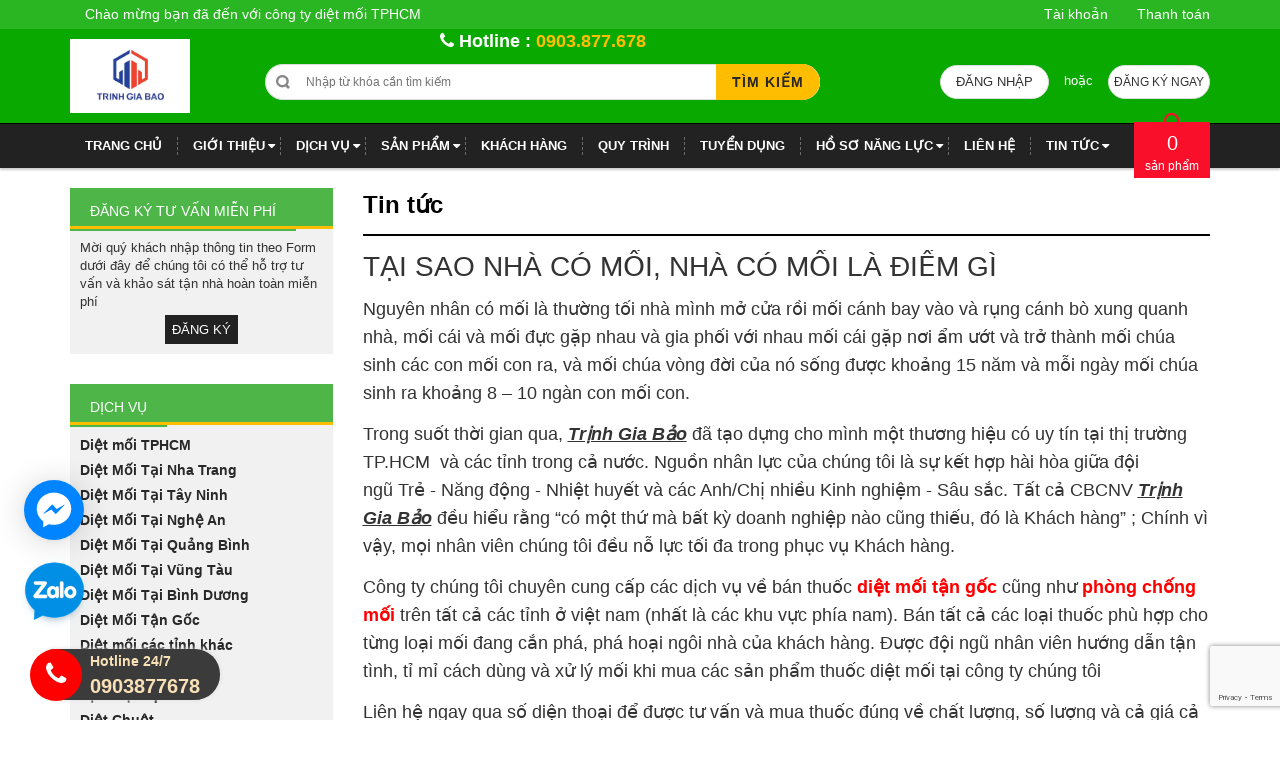

--- FILE ---
content_type: text/html; charset=utf-8
request_url: https://dietmoitphcm.vn/tai-sao-nha-co-moi-nha-co-moi-la-diem-gi
body_size: 132380
content:
<!DOCTYPE html>
<html lang="vi">

	<head>

		<!-- Google Tag Manager -->
		<script>
			setTimeout(function(){
				(function(w,d,s,l,i){w[l]=w[l]||[];w[l].push({'gtm.start':
															  new Date().getTime(),event:'gtm.js'});var f=d.getElementsByTagName(s)[0],
					j=d.createElement(s),dl=l!='dataLayer'?'&l='+l:'';j.async=true;j.src=
						'https://www.googletagmanager.com/gtm.js?id='+i+dl;f.parentNode.insertBefore(j,f);
									})(window,document,'script','dataLayer','GTM-NPZ7N8B');
			},5000);
		</script>
		<!-- End Google Tag Manager -->

		<script src="//s1.what-on.com/widget/service.js?key=FM1N0&v=7" async="async"></script>

		<meta charset="UTF-8" />

		<meta name="robots" content="noodp,index,follow" />
		<meta name="keywords" content="diet moi tan goc, diet moi, thuoc diet moi, diệt mối tận gốc">
		<meta name='revisit-after' content='1 days' />
		<title>Tại Sao Nhà Có mối, Nhà Có Mối Là Điềm Gì</title>
		
		<meta name="description" content="Nguy&#234;n nh&#226;n c&#243; mối l&#224; thường tối nh&#224; m&#236;nh mở cửa rồi mối c&#225;nh bay v&#224;o v&#224; rụng c&#225;nh b&#242; xung quanh nh&#224;, mối c&#225;i v&#224; mối đực gặp nhau v&#224; gia phối với nhau mối c&#225;i gặp nơi ẩm ướt v&#224; trở th&#224;nh mối ch&#250;a sinh c&#225;c con mối con ra, v&#224; mối ch&#250;a v&#242;ng đời của n&#243; sống được khoảng 15 năm v&#224; mỗi ng&#224;y mối ch&#250;a sinh ra khoảng 8 – 10 ng&#224;n">
		
		<link rel="canonical" href="https://dietmoitphcm.vn/tai-sao-nha-co-moi-nha-co-moi-la-diem-gi">
		<link rel="icon" href="//bizweb.dktcdn.net/100/145/548/themes/715111/assets/favicon.png?1768472718749" type="image/x-icon" />
		<meta name="format-detection" content="telephone=no">
		
<meta property="og:type" content="article">
<meta property="og:title" content="Tại Sao Nh&#224; C&#243; mối, Nh&#224; C&#243; Mối L&#224; Điềm G&#236;">
<meta property="og:image" content="http://bizweb.dktcdn.net/thumb/grande/100/145/548/articles/5f2c98028942701c2953.jpg?v=1612057776220">
<meta property="og:image:secure_url" content="https://bizweb.dktcdn.net/thumb/grande/100/145/548/articles/5f2c98028942701c2953.jpg?v=1612057776220">


<meta property="og:description" content="Nguy&#234;n nh&#226;n c&#243; mối l&#224; thường tối nh&#224; m&#236;nh mở cửa rồi mối c&#225;nh bay v&#224;o v&#224; rụng c&#225;nh b&#242; xung quanh nh&#224;, mối c&#225;i v&#224; mối đực gặp nhau v&#224; gia phối với nhau mối c&#225;i gặp nơi ẩm ướt v&#224; trở th&#224;nh mối ch&#250;a sinh c&#225;c con mối con ra, v&#224; mối ch&#250;a v&#242;ng đời của n&#243; sống được khoảng 15 năm v&#224; mỗi ng&#224;y mối ch&#250;a sinh ra khoảng 8 – 10 ng&#224;n">

<meta property="og:url" content="https://dietmoitphcm.vn/tai-sao-nha-co-moi-nha-co-moi-la-diem-gi">
<meta property="og:site_name" content="Diệt Mối Tận Gốc Tại HCM | Dịch Vụ Trừ Mối Tận Gốc Tphcm">
<meta property="og:type" content="website">
<meta property="og:title" content="Tại Sao Nh&#224; C&#243; mối, Nh&#224; C&#243; Mối L&#224; Điềm G&#236;">
<meta property="og:image" content="http://bizweb.dktcdn.net/100/145/548/themes/715111/assets/logo.png?1768472718749">
<meta property="og:image:secure_url" content="https://bizweb.dktcdn.net/100/145/548/themes/715111/assets/logo.png?1768472718749">

		<meta name="viewport" content="width=device-width, initial-scale=1.0">
		<!-- CSS Style -->
		<style>
	html{font-family:sans-serif;-webkit-text-size-adjust:100%;-ms-text-size-adjust:100%}body{margin:0}article,aside,details,figcaption,figure,footer,header,hgroup,main,menu,nav,section,summary{display:block}audio,canvas,progress,video{display:inline-block;vertical-align:baseline}audio:not([controls]){display:none;height:0}[hidden],template{display:none}a{background-color:transparent}a:active,a:hover{outline:0}abbr[title]{border-bottom:1px dotted}b,strong{font-weight:700}dfn{font-style:italic}h1{margin:.67em 0;font-size:2em}mark{color:#000;background:#ff0}small{font-size:80%}sub,sup{position:relative;font-size:75%;line-height:0;vertical-align:baseline}sup{top:-.5em}sub{bottom:-.25em}img{border:0}svg:not(:root){overflow:hidden}figure{margin:1em 40px}hr{height:0;-webkit-box-sizing:content-box;-moz-box-sizing:content-box;box-sizing:content-box}pre{overflow:auto}code,kbd,pre,samp{font-family:monospace,monospace;font-size:1em}button,input,optgroup,select,textarea{margin:0;font:inherit;color:inherit}button{overflow:visible}button,select{text-transform:none}button,html input[type=button],input[type=reset],input[type=submit]{-webkit-appearance:button;cursor:pointer}button[disabled],html input[disabled]{cursor:default}button::-moz-focus-inner,input::-moz-focus-inner{padding:0;border:0}input{line-height:normal}input[type=checkbox],input[type=radio]{-webkit-box-sizing:border-box;-moz-box-sizing:border-box;box-sizing:border-box;padding:0}input[type=number]::-webkit-inner-spin-button,input[type=number]::-webkit-outer-spin-button{height:auto}input[type=search]{-webkit-box-sizing:content-box;-moz-box-sizing:content-box;box-sizing:content-box;-webkit-appearance:textfield}input[type=search]::-webkit-search-cancel-button,input[type=search]::-webkit-search-decoration{-webkit-appearance:none}fieldset{padding:.35em .625em .75em;margin:0 2px;border:1px solid silver}legend{padding:0;border:0}textarea{overflow:auto}optgroup{font-weight:700}table{border-spacing:0;border-collapse:collapse}td,th{padding:0}@media print{*,:before,:after{color:#000!important;text-shadow:none!important;background:transparent!important;-webkit-box-shadow:none!important;box-shadow:none!important}a,a:visited{text-decoration:underline}a[href]:after{content:" (" attr(href) ")"}abbr[title]:after{content:" (" attr(title) ")"}a[href^="#"]:after,a[href^="javascript:"]:after{content:""}pre,blockquote{border:1px solid #999;page-break-inside:avoid}thead{display:table-header-group}tr,img{page-break-inside:avoid}img{max-width:100%!important}p,h2,h3{orphans:3;widows:3}h2,h3{page-break-after:avoid}select{background:#fff!important}.navbar{display:none}.btn>.caret,.dropup>.btn>.caret{border-top-color:#000!important}.label{border:1px solid #000}.table{border-collapse:collapse!important}.table td,.table th{background-color:#fff!important}.table-bordered th,.table-bordered td{border:1px solid #ddd!important}}@font-face{font-family:'Glyphicons Halflings';src:url(glyphicons-halflings-regular.eot);src:url(glyphicons-halflings-regular.eot?#iefix) format("embedded-opentype"),url(glyphicons-halflings-regular.woff) format("woff"),url(glyphicons-halflings-regular.ttf) format("truetype"),url(glyphicons-halflings-regular.svg#glyphicons_halflingsregular) format("svg")}.glyphicon{position:relative;top:1px;display:inline-block;font-family:'Glyphicons Halflings';font-style:normal;font-weight:400;line-height:1;-webkit-font-smoothing:antialiased;-moz-osx-font-smoothing:grayscale}.glyphicon-asterisk:before{content:"\2a"}.glyphicon-plus:before{content:"\2b"}.glyphicon-euro:before,.glyphicon-eur:before{content:"\20ac"}.glyphicon-minus:before{content:"\2212"}.glyphicon-cloud:before{content:"\2601"}.glyphicon-envelope:before{content:"\2709"}.glyphicon-pencil:before{content:"\270f"}.glyphicon-glass:before{content:"\e001"}.glyphicon-music:before{content:"\e002"}.glyphicon-search:before{content:"\e003"}.glyphicon-heart:before{content:"\e005"}.glyphicon-star:before{content:"\e006"}.glyphicon-star-empty:before{content:"\e007"}.glyphicon-user:before{content:"\e008"}.glyphicon-film:before{content:"\e009"}.glyphicon-th-large:before{content:"\e010"}.glyphicon-th:before{content:"\e011"}.glyphicon-th-list:before{content:"\e012"}.glyphicon-ok:before{content:"\e013"}.glyphicon-remove:before{content:"\e014"}.glyphicon-zoom-in:before{content:"\e015"}.glyphicon-zoom-out:before{content:"\e016"}.glyphicon-off:before{content:"\e017"}.glyphicon-signal:before{content:"\e018"}.glyphicon-cog:before{content:"\e019"}.glyphicon-trash:before{content:"\e020"}.glyphicon-home:before{content:"\e021"}.glyphicon-file:before{content:"\e022"}.glyphicon-time:before{content:"\e023"}.glyphicon-road:before{content:"\e024"}.glyphicon-download-alt:before{content:"\e025"}.glyphicon-download:before{content:"\e026"}.glyphicon-upload:before{content:"\e027"}.glyphicon-inbox:before{content:"\e028"}.glyphicon-play-circle:before{content:"\e029"}.glyphicon-repeat:before{content:"\e030"}.glyphicon-refresh:before{content:"\e031"}.glyphicon-list-alt:before{content:"\e032"}.glyphicon-lock:before{content:"\e033"}.glyphicon-flag:before{content:"\e034"}.glyphicon-headphones:before{content:"\e035"}.glyphicon-volume-off:before{content:"\e036"}.glyphicon-volume-down:before{content:"\e037"}.glyphicon-volume-up:before{content:"\e038"}.glyphicon-qrcode:before{content:"\e039"}.glyphicon-barcode:before{content:"\e040"}.glyphicon-tag:before{content:"\e041"}.glyphicon-tags:before{content:"\e042"}.glyphicon-book:before{content:"\e043"}.glyphicon-bookmark:before{content:"\e044"}.glyphicon-print:before{content:"\e045"}.glyphicon-camera:before{content:"\e046"}.glyphicon-font:before{content:"\e047"}.glyphicon-bold:before{content:"\e048"}.glyphicon-italic:before{content:"\e049"}.glyphicon-text-height:before{content:"\e050"}.glyphicon-text-width:before{content:"\e051"}.glyphicon-align-left:before{content:"\e052"}.glyphicon-align-center:before{content:"\e053"}.glyphicon-align-right:before{content:"\e054"}.glyphicon-align-justify:before{content:"\e055"}.glyphicon-list:before{content:"\e056"}.glyphicon-indent-left:before{content:"\e057"}.glyphicon-indent-right:before{content:"\e058"}.glyphicon-facetime-video:before{content:"\e059"}.glyphicon-picture:before{content:"\e060"}.glyphicon-map-marker:before{content:"\e062"}.glyphicon-adjust:before{content:"\e063"}.glyphicon-tint:before{content:"\e064"}.glyphicon-edit:before{content:"\e065"}.glyphicon-share:before{content:"\e066"}.glyphicon-check:before{content:"\e067"}.glyphicon-move:before{content:"\e068"}.glyphicon-step-backward:before{content:"\e069"}.glyphicon-fast-backward:before{content:"\e070"}.glyphicon-backward:before{content:"\e071"}.glyphicon-play:before{content:"\e072"}.glyphicon-pause:before{content:"\e073"}.glyphicon-stop:before{content:"\e074"}.glyphicon-forward:before{content:"\e075"}.glyphicon-fast-forward:before{content:"\e076"}.glyphicon-step-forward:before{content:"\e077"}.glyphicon-eject:before{content:"\e078"}.glyphicon-chevron-left:before{content:"\e079"}.glyphicon-chevron-right:before{content:"\e080"}.glyphicon-plus-sign:before{content:"\e081"}.glyphicon-minus-sign:before{content:"\e082"}.glyphicon-remove-sign:before{content:"\e083"}.glyphicon-ok-sign:before{content:"\e084"}.glyphicon-question-sign:before{content:"\e085"}.glyphicon-info-sign:before{content:"\e086"}.glyphicon-screenshot:before{content:"\e087"}.glyphicon-remove-circle:before{content:"\e088"}.glyphicon-ok-circle:before{content:"\e089"}.glyphicon-ban-circle:before{content:"\e090"}.glyphicon-arrow-left:before{content:"\e091"}.glyphicon-arrow-right:before{content:"\e092"}.glyphicon-arrow-up:before{content:"\e093"}.glyphicon-arrow-down:before{content:"\e094"}.glyphicon-share-alt:before{content:"\e095"}.glyphicon-resize-full:before{content:"\e096"}.glyphicon-resize-small:before{content:"\e097"}.glyphicon-exclamation-sign:before{content:"\e101"}.glyphicon-gift:before{content:"\e102"}.glyphicon-leaf:before{content:"\e103"}.glyphicon-fire:before{content:"\e104"}.glyphicon-eye-open:before{content:"\e105"}.glyphicon-eye-close:before{content:"\e106"}.glyphicon-warning-sign:before{content:"\e107"}.glyphicon-plane:before{content:"\e108"}.glyphicon-calendar:before{content:"\e109"}.glyphicon-random:before{content:"\e110"}.glyphicon-comment:before{content:"\e111"}.glyphicon-magnet:before{content:"\e112"}.glyphicon-chevron-up:before{content:"\e113"}.glyphicon-chevron-down:before{content:"\e114"}.glyphicon-retweet:before{content:"\e115"}.glyphicon-shopping-cart:before{content:"\e116"}.glyphicon-folder-close:before{content:"\e117"}.glyphicon-folder-open:before{content:"\e118"}.glyphicon-resize-vertical:before{content:"\e119"}.glyphicon-resize-horizontal:before{content:"\e120"}.glyphicon-hdd:before{content:"\e121"}.glyphicon-bullhorn:before{content:"\e122"}.glyphicon-bell:before{content:"\e123"}.glyphicon-certificate:before{content:"\e124"}.glyphicon-thumbs-up:before{content:"\e125"}.glyphicon-thumbs-down:before{content:"\e126"}.glyphicon-hand-right:before{content:"\e127"}.glyphicon-hand-left:before{content:"\e128"}.glyphicon-hand-up:before{content:"\e129"}.glyphicon-hand-down:before{content:"\e130"}.glyphicon-circle-arrow-right:before{content:"\e131"}.glyphicon-circle-arrow-left:before{content:"\e132"}.glyphicon-circle-arrow-up:before{content:"\e133"}.glyphicon-circle-arrow-down:before{content:"\e134"}.glyphicon-globe:before{content:"\e135"}.glyphicon-wrench:before{content:"\e136"}.glyphicon-tasks:before{content:"\e137"}.glyphicon-filter:before{content:"\e138"}.glyphicon-briefcase:before{content:"\e139"}.glyphicon-fullscreen:before{content:"\e140"}.glyphicon-dashboard:before{content:"\e141"}.glyphicon-paperclip:before{content:"\e142"}.glyphicon-heart-empty:before{content:"\e143"}.glyphicon-link:before{content:"\e144"}.glyphicon-phone:before{content:"\e145"}.glyphicon-pushpin:before{content:"\e146"}.glyphicon-usd:before{content:"\e148"}.glyphicon-gbp:before{content:"\e149"}.glyphicon-sort:before{content:"\e150"}.glyphicon-sort-by-alphabet:before{content:"\e151"}.glyphicon-sort-by-alphabet-alt:before{content:"\e152"}.glyphicon-sort-by-order:before{content:"\e153"}.glyphicon-sort-by-order-alt:before{content:"\e154"}.glyphicon-sort-by-attributes:before{content:"\e155"}.glyphicon-sort-by-attributes-alt:before{content:"\e156"}.glyphicon-unchecked:before{content:"\e157"}.glyphicon-expand:before{content:"\e158"}.glyphicon-collapse-down:before{content:"\e159"}.glyphicon-collapse-up:before{content:"\e160"}.glyphicon-log-in:before{content:"\e161"}.glyphicon-flash:before{content:"\e162"}.glyphicon-log-out:before{content:"\e163"}.glyphicon-new-window:before{content:"\e164"}.glyphicon-record:before{content:"\e165"}.glyphicon-save:before{content:"\e166"}.glyphicon-open:before{content:"\e167"}.glyphicon-saved:before{content:"\e168"}.glyphicon-import:before{content:"\e169"}.glyphicon-export:before{content:"\e170"}.glyphicon-send:before{content:"\e171"}.glyphicon-floppy-disk:before{content:"\e172"}.glyphicon-floppy-saved:before{content:"\e173"}.glyphicon-floppy-remove:before{content:"\e174"}.glyphicon-floppy-save:before{content:"\e175"}.glyphicon-floppy-open:before{content:"\e176"}.glyphicon-credit-card:before{content:"\e177"}.glyphicon-transfer:before{content:"\e178"}.glyphicon-cutlery:before{content:"\e179"}.glyphicon-header:before{content:"\e180"}.glyphicon-compressed:before{content:"\e181"}.glyphicon-earphone:before{content:"\e182"}.glyphicon-phone-alt:before{content:"\e183"}.glyphicon-tower:before{content:"\e184"}.glyphicon-stats:before{content:"\e185"}.glyphicon-sd-video:before{content:"\e186"}.glyphicon-hd-video:before{content:"\e187"}.glyphicon-subtitles:before{content:"\e188"}.glyphicon-sound-stereo:before{content:"\e189"}.glyphicon-sound-dolby:before{content:"\e190"}.glyphicon-sound-5-1:before{content:"\e191"}.glyphicon-sound-6-1:before{content:"\e192"}.glyphicon-sound-7-1:before{content:"\e193"}.glyphicon-copyright-mark:before{content:"\e194"}.glyphicon-registration-mark:before{content:"\e195"}.glyphicon-cloud-download:before{content:"\e197"}.glyphicon-cloud-upload:before{content:"\e198"}.glyphicon-tree-conifer:before{content:"\e199"}.glyphicon-tree-deciduous:before{content:"\e200"}*{-webkit-box-sizing:border-box;-moz-box-sizing:border-box;box-sizing:border-box}:before,:after{-webkit-box-sizing:border-box;-moz-box-sizing:border-box;box-sizing:border-box}html{font-size:10px;-webkit-tap-highlight-color:rgba(0,0,0,0)}body{font-family:"Helvetica Neue",Helvetica,Arial,sans-serif;font-size:14px;line-height:1.42857143;color:#333;background-color:#fff}input,button,select,textarea{font-family:inherit;font-size:inherit;line-height:inherit}a{color:#337ab7;text-decoration:none}a:hover,a:focus{color:#FF4234;text-decoration:underline}a:focus{outline:thin dotted;outline:5px auto -webkit-focus-ring-color;outline-offset:-2px}figure{margin:0}img{vertical-align:middle}.img-responsive,.thumbnail>img,.thumbnail a>img,.carousel-inner>.item>img,.carousel-inner>.item>a>img{display:block;max-width:100%;height:auto}.img-rounded{border-radius:6px}.img-thumbnail{display:inline-block;max-width:100%;height:auto;padding:4px;line-height:1.42857143;background-color:#fff;border:1px solid #ddd;border-radius:4px;-webkit-transition:all .2s ease-in-out;-o-transition:all .2s ease-in-out;transition:all .2s ease-in-out}.img-circle{border-radius:50%}hr{margin-top:20px;margin-bottom:20px;border:0;border-top:1px solid #eee}.sr-only{position:absolute;width:1px;height:1px;padding:0;margin:-1px;overflow:hidden;clip:rect(0,0,0,0);border:0}.sr-only-focusable:active,.sr-only-focusable:focus{position:static;width:auto;height:auto;margin:0;overflow:visible;clip:auto}h1,h2,h3,h4,h5,h6,.h1,.h2,.h3,.h4,.h5,.h6{font-family:inherit;font-weight:500;line-height:1.1;color:inherit}h1 small,h2 small,h3 small,h4 small,h5 small,h6 small,.h1 small,.h2 small,.h3 small,.h4 small,.h5 small,.h6 small,h1 .small,h2 .small,h3 .small,h4 .small,h5 .small,h6 .small,.h1 .small,.h2 .small,.h3 .small,.h4 .small,.h5 .small,.h6 .small{font-weight:400;line-height:1;color:#777}h1,.h1,h2,.h2,h3,.h3{margin-top:20px;margin-bottom:10px}h1 small,.h1 small,h2 small,.h2 small,h3 small,.h3 small,h1 .small,.h1 .small,h2 .small,.h2 .small,h3 .small,.h3 .small{font-size:65%}h4,.h4,h5,.h5,h6,.h6{margin-top:10px;margin-bottom:10px}h4 small,.h4 small,h5 small,.h5 small,h6 small,.h6 small,h4 .small,.h4 .small,h5 .small,.h5 .small,h6 .small,.h6 .small{font-size:75%}h1,.h1{font-size:36px}h2,.h2{font-size:30px}h3,.h3{font-size:24px}h4,.h4{font-size:18px}h5,.h5{font-size:14px}h6,.h6{font-size:12px}p{margin:0 0 10px}.lead{margin-bottom:20px;font-size:16px;font-weight:300;line-height:1.4}@media (min-width:768px){.lead{font-size:21px}}small,.small{font-size:85%}mark,.mark{padding:.2em;background-color:#fcf8e3}.text-left{text-align:left}.text-right{text-align:right}.text-center{text-align:center}.text-justify{text-align:justify}.text-nowrap{white-space:nowrap}.text-lowercase{text-transform:lowercase}.text-uppercase{text-transform:uppercase}.text-capitalize{text-transform:capitalize}.text-muted{color:#777}.text-primary{color:#337ab7}a.text-primary:hover{color:#286090}.text-success{color:#3c763d}a.text-success:hover{color:#2b542c}.text-info{color:#31708f}a.text-info:hover{color:#245269}.text-warning{color:#8a6d3b}a.text-warning:hover{color:#66512c}.text-danger{color:#a94442}a.text-danger:hover{color:#843534}.bg-primary{color:#fff;background-color:#337ab7}a.bg-primary:hover{background-color:#286090}.bg-success{background-color:#dff0d8}a.bg-success:hover{background-color:#c1e2b3}.bg-info{background-color:#d9edf7}a.bg-info:hover{background-color:#afd9ee}.bg-warning{background-color:#fcf8e3}a.bg-warning:hover{background-color:#f7ecb5}.bg-danger{background-color:#f2dede}a.bg-danger:hover{background-color:#e4b9b9}.page-header{padding-bottom:9px;margin:40px 0 20px;border-bottom:1px solid #eee}ul,ol{margin-top:0;margin-bottom:10px}ul ul,ol ul,ul ol,ol ol{margin-bottom:0}.list-unstyled{padding-left:0;list-style:none}.list-inline{padding-left:0;margin-left:-5px;list-style:none}.list-inline>li{display:inline-block;padding-right:5px;padding-left:5px}dl{margin-top:0;margin-bottom:20px}dt,dd{line-height:1.42857143}dt{font-weight:700}dd{margin-left:0}@media (min-width:768px){.dl-horizontal dt{float:left;width:160px;overflow:hidden;clear:left;text-align:right;text-overflow:ellipsis;white-space:nowrap}.dl-horizontal dd{margin-left:180px}}abbr[title],abbr[data-original-title]{cursor:help;border-bottom:1px dotted #777}.initialism{font-size:90%;text-transform:uppercase}blockquote{padding:10px 20px;margin:0 0 20px;font-size:17.5px;border-left:5px solid #eee}blockquote p:last-child,blockquote ul:last-child,blockquote ol:last-child{margin-bottom:0}blockquote footer,blockquote small,blockquote .small{display:block;font-size:80%;line-height:1.42857143;color:#777}blockquote footer:before,blockquote small:before,blockquote .small:before{content:'\2014 \00A0'}.blockquote-reverse,blockquote.pull-right{padding-right:15px;padding-left:0;text-align:right;border-right:5px solid #eee;border-left:0}.blockquote-reverse footer:before,blockquote.pull-right footer:before,.blockquote-reverse small:before,blockquote.pull-right small:before,.blockquote-reverse .small:before,blockquote.pull-right .small:before{content:''}.blockquote-reverse footer:after,blockquote.pull-right footer:after,.blockquote-reverse small:after,blockquote.pull-right small:after,.blockquote-reverse .small:after,blockquote.pull-right .small:after{content:'\00A0 \2014'}address{margin-bottom:20px;font-style:normal;line-height:1.42857143}code,kbd,pre,samp{font-family:Menlo,Monaco,Consolas,"Courier New",monospace}code{padding:2px 4px;font-size:90%;color:#c7254e;background-color:#f9f2f4;border-radius:4px}kbd{padding:2px 4px;font-size:90%;color:#fff;background-color:#333;border-radius:3px;-webkit-box-shadow:inset 0 -1px 0 rgba(0,0,0,.25);box-shadow:inset 0 -1px 0 rgba(0,0,0,.25)}kbd kbd{padding:0;font-size:100%;font-weight:700;-webkit-box-shadow:none;box-shadow:none}pre{display:block;padding:9.5px;margin:0 0 10px;font-size:13px;line-height:1.42857143;color:#333;word-break:break-all;word-wrap:break-word;background-color:#f5f5f5;border:1px solid #ccc;border-radius:4px}pre code{padding:0;font-size:inherit;color:inherit;white-space:pre-wrap;background-color:transparent;border-radius:0}.pre-scrollable{max-height:340px;overflow-y:scroll}.container{padding-right:15px;padding-left:15px;margin-right:auto;margin-left:auto}@media (min-width:768px){.container{width:750px}}@media (min-width:992px){.container{width:970px}}@media (min-width:1200px){.container{width:1170px}}.container-fluid{padding-right:15px;padding-left:15px;margin-right:auto;margin-left:auto}.row{margin-right:-15px;margin-left:-15px}.col-xs-1,.col-sm-1,.col-md-1,.col-lg-1,.col-xs-2,.col-sm-2,.col-md-2,.col-lg-2,.col-lg-20,.col-xs-3,.col-sm-3,.col-md-3,.col-lg-3,.col-xs-4,.col-sm-4,.col-md-4,.col-lg-4,.col-xs-5,.col-sm-5,.col-md-5,.col-lg-5,.col-xs-6,.col-sm-6,.col-md-6,.col-lg-6,.col-xs-7,.col-sm-7,.col-md-7,.col-lg-7,.col-xs-8,.col-sm-8,.col-md-8,.col-lg-8,.col-xs-9,.col-sm-9,.col-md-9,.col-lg-9,.col-xs-10,.col-sm-10,.col-md-10,.col-lg-10,.col-xs-11,.col-sm-11,.col-md-11,.col-lg-11,.col-xs-12,.col-sm-12,.col-md-12,.col-lg-12{position:relative;min-height:1px;padding-right:15px;padding-left:15px}.col-xs-1,.col-xs-2,.col-xs-3,.col-xs-4,.col-xs-5,.col-xs-6,.col-xs-7,.col-xs-8,.col-xs-9,.col-xs-10,.col-xs-11,.col-xs-12{float:left}.col-xs-12{width:100%}.col-xs-11{width:91.66666667%}.col-xs-10{width:83.33333333%}.col-xs-9{width:75%}.col-xs-8{width:66.66666667%}.col-xs-7{width:58.33333333%}.col-xs-6{width:50%}.col-xs-5{width:41.66666667%}.col-xs-4{width:33.33333333%}.col-xs-3{width:25%}.col-xs-2{width:16.66666667%}.col-xs-1{width:8.33333333%}.col-xs-pull-12{right:100%}.col-xs-pull-11{right:91.66666667%}.col-xs-pull-10{right:83.33333333%}.col-xs-pull-9{right:75%}.col-xs-pull-8{right:66.66666667%}.col-xs-pull-7{right:58.33333333%}.col-xs-pull-6{right:50%}.col-xs-pull-5{right:41.66666667%}.col-xs-pull-4{right:33.33333333%}.col-xs-pull-3{right:25%}.col-xs-pull-2{right:16.66666667%}.col-xs-pull-1{right:8.33333333%}.col-xs-pull-0{right:auto}.col-xs-push-12{left:100%}.col-xs-push-11{left:91.66666667%}.col-xs-push-10{left:83.33333333%}.col-xs-push-9{left:75%}.col-xs-push-8{left:66.66666667%}.col-xs-push-7{left:58.33333333%}.col-xs-push-6{left:50%}.col-xs-push-5{left:41.66666667%}.col-xs-push-4{left:33.33333333%}.col-xs-push-3{left:25%}.col-xs-push-2{left:16.66666667%}.col-xs-push-1{left:8.33333333%}.col-xs-push-0{left:auto}.col-xs-offset-12{margin-left:100%}.col-xs-offset-11{margin-left:91.66666667%}.col-xs-offset-10{margin-left:83.33333333%}.col-xs-offset-9{margin-left:75%}.col-xs-offset-8{margin-left:66.66666667%}.col-xs-offset-7{margin-left:58.33333333%}.col-xs-offset-6{margin-left:50%}.col-xs-offset-5{margin-left:41.66666667%}.col-xs-offset-4{margin-left:33.33333333%}.col-xs-offset-3{margin-left:25%}.col-xs-offset-2{margin-left:16.66666667%}.col-xs-offset-1{margin-left:8.33333333%}.col-xs-offset-0{margin-left:0}@media (min-width:768px){.col-sm-1,.col-sm-2,.col-sm-3,.col-sm-4,.col-sm-5,.col-sm-6,.col-sm-7,.col-sm-8,.col-sm-9,.col-sm-10,.col-sm-11,.col-sm-12{float:left}.col-sm-12{width:100%}.col-sm-11{width:91.66666667%}.col-sm-10{width:83.33333333%}.col-sm-9{width:75%}.col-sm-8{width:66.66666667%}.col-sm-7{width:58.33333333%}.col-sm-6{width:50%}.col-sm-5{width:41.66666667%}.col-sm-4{width:33.33333333%}.col-sm-3{width:25%}.col-sm-2{width:16.66666667%}.col-sm-1{width:8.33333333%}.col-sm-pull-12{right:100%}.col-sm-pull-11{right:91.66666667%}.col-sm-pull-10{right:83.33333333%}.col-sm-pull-9{right:75%}.col-sm-pull-8{right:66.66666667%}.col-sm-pull-7{right:58.33333333%}.col-sm-pull-6{right:50%}.col-sm-pull-5{right:41.66666667%}.col-sm-pull-4{right:33.33333333%}.col-sm-pull-3{right:25%}.col-sm-pull-2{right:16.66666667%}.col-sm-pull-1{right:8.33333333%}.col-sm-pull-0{right:auto}.col-sm-push-12{left:100%}.col-sm-push-11{left:91.66666667%}.col-sm-push-10{left:83.33333333%}.col-sm-push-9{left:75%}.col-sm-push-8{left:66.66666667%}.col-sm-push-7{left:58.33333333%}.col-sm-push-6{left:50%}.col-sm-push-5{left:41.66666667%}.col-sm-push-4{left:33.33333333%}.col-sm-push-3{left:25%}.col-sm-push-2{left:16.66666667%}.col-sm-push-1{left:8.33333333%}.col-sm-push-0{left:auto}.col-sm-offset-12{margin-left:100%}.col-sm-offset-11{margin-left:91.66666667%}.col-sm-offset-10{margin-left:83.33333333%}.col-sm-offset-9{margin-left:75%}.col-sm-offset-8{margin-left:66.66666667%}.col-sm-offset-7{margin-left:58.33333333%}.col-sm-offset-6{margin-left:50%}.col-sm-offset-5{margin-left:41.66666667%}.col-sm-offset-4{margin-left:33.33333333%}.col-sm-offset-3{margin-left:25%}.col-sm-offset-2{margin-left:16.66666667%}.col-sm-offset-1{margin-left:8.33333333%}.col-sm-offset-0{margin-left:0}}@media (min-width:992px){.col-md-1,.col-md-2,.col-md-3,.col-md-4,.col-md-5,.col-md-6,.col-md-7,.col-md-8,.col-md-9,.col-md-10,.col-md-11,.col-md-12{float:left}.col-md-12{width:100%}.col-md-11{width:91.66666667%}.col-md-10{width:83.33333333%}.col-md-9{width:75%}.col-md-8{width:66.66666667%}.col-md-7{width:58.33333333%}.col-md-6{width:50%}.col-md-5{width:41.66666667%}.col-md-4{width:33.33333333%}.col-md-3{width:25%}.col-md-2{width:16.66666667%}.col-md-1{width:8.33333333%}.col-md-pull-12{right:100%}.col-md-pull-11{right:91.66666667%}.col-md-pull-10{right:83.33333333%}.col-md-pull-9{right:75%}.col-md-pull-8{right:66.66666667%}.col-md-pull-7{right:58.33333333%}.col-md-pull-6{right:50%}.col-md-pull-5{right:41.66666667%}.col-md-pull-4{right:33.33333333%}.col-md-pull-3{right:25%}.col-md-pull-2{right:16.66666667%}.col-md-pull-1{right:8.33333333%}.col-md-pull-0{right:auto}.col-md-push-12{left:100%}.col-md-push-11{left:91.66666667%}.col-md-push-10{left:83.33333333%}.col-md-push-9{left:75%}.col-md-push-8{left:66.66666667%}.col-md-push-7{left:58.33333333%}.col-md-push-6{left:50%}.col-md-push-5{left:41.66666667%}.col-md-push-4{left:33.33333333%}.col-md-push-3{left:25%}.col-md-push-2{left:16.66666667%}.col-md-push-1{left:8.33333333%}.col-md-push-0{left:auto}.col-md-offset-12{margin-left:100%}.col-md-offset-11{margin-left:91.66666667%}.col-md-offset-10{margin-left:83.33333333%}.col-md-offset-9{margin-left:75%}.col-md-offset-8{margin-left:66.66666667%}.col-md-offset-7{margin-left:58.33333333%}.col-md-offset-6{margin-left:50%}.col-md-offset-5{margin-left:41.66666667%}.col-md-offset-4{margin-left:33.33333333%}.col-md-offset-3{margin-left:25%}.col-md-offset-2{margin-left:16.66666667%}.col-md-offset-1{margin-left:8.33333333%}.col-md-offset-0{margin-left:0}}@media (min-width:1200px){.col-lg-1,.col-lg-2,.col-lg-20,.col-lg-3,.col-lg-4,.col-lg-5,.col-lg-6,.col-lg-7,.col-lg-8,.col-lg-9,.col-lg-10,.col-lg-11,.col-lg-12{float:left}.col-lg-12{width:100%}.col-lg-11{width:91.66666667%}.col-lg-10{width:83.33333333%}.col-lg-9{width:75%}.col-lg-8{width:66.66666667%}.col-lg-7{width:58.33333333%}.col-lg-6{width:50%}.col-lg-5{width:41.66666667%}.col-lg-4{width:33.33333333%}.col-lg-3{width:25%}.col-lg-2{width:16.66666667%}.col-lg-20{width:20%}.col-lg-1{width:8.33333333%}.col-lg-pull-12{right:100%}.col-lg-pull-11{right:91.66666667%}.col-lg-pull-10{right:83.33333333%}.col-lg-pull-9{right:75%}.col-lg-pull-8{right:66.66666667%}.col-lg-pull-7{right:58.33333333%}.col-lg-pull-6{right:50%}.col-lg-pull-5{right:41.66666667%}.col-lg-pull-4{right:33.33333333%}.col-lg-pull-3{right:25%}.col-lg-pull-2{right:16.66666667%}.col-lg-pull-1{right:8.33333333%}.col-lg-pull-0{right:auto}.col-lg-push-12{left:100%}.col-lg-push-11{left:91.66666667%}.col-lg-push-10{left:83.33333333%}.col-lg-push-9{left:75%}.col-lg-push-8{left:66.66666667%}.col-lg-push-7{left:58.33333333%}.col-lg-push-6{left:50%}.col-lg-push-5{left:41.66666667%}.col-lg-push-4{left:33.33333333%}.col-lg-push-3{left:25%}.col-lg-push-2{left:16.66666667%}.col-lg-push-1{left:8.33333333%}.col-lg-push-0{left:auto}.col-lg-offset-12{margin-left:100%}.col-lg-offset-11{margin-left:91.66666667%}.col-lg-offset-10{margin-left:83.33333333%}.col-lg-offset-9{margin-left:75%}.col-lg-offset-8{margin-left:66.66666667%}.col-lg-offset-7{margin-left:58.33333333%}.col-lg-offset-6{margin-left:50%}.col-lg-offset-5{margin-left:41.66666667%}.col-lg-offset-4{margin-left:33.33333333%}.col-lg-offset-3{margin-left:25%}.col-lg-offset-2{margin-left:16.66666667%}.col-lg-offset-1{margin-left:8.33333333%}.col-lg-offset-0{margin-left:0}}table{background-color:transparent}caption{padding-top:8px;padding-bottom:8px;color:#777;text-align:left}th{text-align:left}.table{width:100%;max-width:100%;margin-bottom:20px}.table>thead>tr>th,.table>tbody>tr>th,.table>tfoot>tr>th,.table>thead>tr>td,.table>tbody>tr>td,.table>tfoot>tr>td{padding:8px;line-height:1.42857143;vertical-align:top;border-top:1px solid #ddd}.table>thead>tr>th{vertical-align:bottom;border-bottom:2px solid #ddd}.table>caption+thead>tr:first-child>th,.table>colgroup+thead>tr:first-child>th,.table>thead:first-child>tr:first-child>th,.table>caption+thead>tr:first-child>td,.table>colgroup+thead>tr:first-child>td,.table>thead:first-child>tr:first-child>td{border-top:0}.table>tbody+tbody{border-top:2px solid #ddd}.table .table{background-color:#fff}.table-condensed>thead>tr>th,.table-condensed>tbody>tr>th,.table-condensed>tfoot>tr>th,.table-condensed>thead>tr>td,.table-condensed>tbody>tr>td,.table-condensed>tfoot>tr>td{padding:5px}.table-bordered{border:1px solid #ddd}.table-bordered>thead>tr>th,.table-bordered>tbody>tr>th,.table-bordered>tfoot>tr>th,.table-bordered>thead>tr>td,.table-bordered>tbody>tr>td,.table-bordered>tfoot>tr>td{border:1px solid #ddd}.table-bordered>thead>tr>th,.table-bordered>thead>tr>td{border-bottom-width:2px}.table-striped>tbody>tr:nth-child(odd){background-color:#f9f9f9}.table-hover>tbody>tr:hover{background-color:#f5f5f5}table col[class*=col-]{position:static;display:table-column;float:none}table td[class*=col-],table th[class*=col-]{position:static;display:table-cell;float:none}.table>thead>tr>td.active,.table>tbody>tr>td.active,.table>tfoot>tr>td.active,.table>thead>tr>th.active,.table>tbody>tr>th.active,.table>tfoot>tr>th.active,.table>thead>tr.active>td,.table>tbody>tr.active>td,.table>tfoot>tr.active>td,.table>thead>tr.active>th,.table>tbody>tr.active>th,.table>tfoot>tr.active>th{background-color:#f5f5f5}.table-hover>tbody>tr>td.active:hover,.table-hover>tbody>tr>th.active:hover,.table-hover>tbody>tr.active:hover>td,.table-hover>tbody>tr:hover>.active,.table-hover>tbody>tr.active:hover>th{background-color:#e8e8e8}.table>thead>tr>td.success,.table>tbody>tr>td.success,.table>tfoot>tr>td.success,.table>thead>tr>th.success,.table>tbody>tr>th.success,.table>tfoot>tr>th.success,.table>thead>tr.success>td,.table>tbody>tr.success>td,.table>tfoot>tr.success>td,.table>thead>tr.success>th,.table>tbody>tr.success>th,.table>tfoot>tr.success>th{background-color:#dff0d8}.table-hover>tbody>tr>td.success:hover,.table-hover>tbody>tr>th.success:hover,.table-hover>tbody>tr.success:hover>td,.table-hover>tbody>tr:hover>.success,.table-hover>tbody>tr.success:hover>th{background-color:#d0e9c6}.table>thead>tr>td.info,.table>tbody>tr>td.info,.table>tfoot>tr>td.info,.table>thead>tr>th.info,.table>tbody>tr>th.info,.table>tfoot>tr>th.info,.table>thead>tr.info>td,.table>tbody>tr.info>td,.table>tfoot>tr.info>td,.table>thead>tr.info>th,.table>tbody>tr.info>th,.table>tfoot>tr.info>th{background-color:#d9edf7}.table-hover>tbody>tr>td.info:hover,.table-hover>tbody>tr>th.info:hover,.table-hover>tbody>tr.info:hover>td,.table-hover>tbody>tr:hover>.info,.table-hover>tbody>tr.info:hover>th{background-color:#c4e3f3}.table>thead>tr>td.warning,.table>tbody>tr>td.warning,.table>tfoot>tr>td.warning,.table>thead>tr>th.warning,.table>tbody>tr>th.warning,.table>tfoot>tr>th.warning,.table>thead>tr.warning>td,.table>tbody>tr.warning>td,.table>tfoot>tr.warning>td,.table>thead>tr.warning>th,.table>tbody>tr.warning>th,.table>tfoot>tr.warning>th{background-color:#fcf8e3}.table-hover>tbody>tr>td.warning:hover,.table-hover>tbody>tr>th.warning:hover,.table-hover>tbody>tr.warning:hover>td,.table-hover>tbody>tr:hover>.warning,.table-hover>tbody>tr.warning:hover>th{background-color:#faf2cc}.table>thead>tr>td.danger,.table>tbody>tr>td.danger,.table>tfoot>tr>td.danger,.table>thead>tr>th.danger,.table>tbody>tr>th.danger,.table>tfoot>tr>th.danger,.table>thead>tr.danger>td,.table>tbody>tr.danger>td,.table>tfoot>tr.danger>td,.table>thead>tr.danger>th,.table>tbody>tr.danger>th,.table>tfoot>tr.danger>th{background-color:#f2dede}.table-hover>tbody>tr>td.danger:hover,.table-hover>tbody>tr>th.danger:hover,.table-hover>tbody>tr.danger:hover>td,.table-hover>tbody>tr:hover>.danger,.table-hover>tbody>tr.danger:hover>th{background-color:#ebcccc}.table-responsive{min-height:.01%;overflow-x:auto}@media screen and (max-width:767px){.table-responsive{width:100%;margin-bottom:15px;overflow-y:hidden;-ms-overflow-style:-ms-autohiding-scrollbar;border:1px solid #ddd}.table-responsive>.table{margin-bottom:0}.table-responsive>.table>thead>tr>th,.table-responsive>.table>tbody>tr>th,.table-responsive>.table>tfoot>tr>th,.table-responsive>.table>thead>tr>td,.table-responsive>.table>tbody>tr>td,.table-responsive>.table>tfoot>tr>td{white-space:nowrap}.table-responsive>.table-bordered{border:0}.table-responsive>.table-bordered>thead>tr>th:first-child,.table-responsive>.table-bordered>tbody>tr>th:first-child,.table-responsive>.table-bordered>tfoot>tr>th:first-child,.table-responsive>.table-bordered>thead>tr>td:first-child,.table-responsive>.table-bordered>tbody>tr>td:first-child,.table-responsive>.table-bordered>tfoot>tr>td:first-child{border-left:0}.table-responsive>.table-bordered>thead>tr>th:last-child,.table-responsive>.table-bordered>tbody>tr>th:last-child,.table-responsive>.table-bordered>tfoot>tr>th:last-child,.table-responsive>.table-bordered>thead>tr>td:last-child,.table-responsive>.table-bordered>tbody>tr>td:last-child,.table-responsive>.table-bordered>tfoot>tr>td:last-child{border-right:0}.table-responsive>.table-bordered>tbody>tr:last-child>th,.table-responsive>.table-bordered>tfoot>tr:last-child>th,.table-responsive>.table-bordered>tbody>tr:last-child>td,.table-responsive>.table-bordered>tfoot>tr:last-child>td{border-bottom:0}}fieldset{min-width:0;padding:0;margin:0;border:0}legend{display:block;width:100%;padding:0;margin-bottom:20px;font-size:21px;line-height:inherit;color:#333;border:0;border-bottom:1px solid #e5e5e5}label{display:inline-block;max-width:100%;margin-bottom:5px;font-weight:700}input[type=search]{-webkit-box-sizing:border-box;-moz-box-sizing:border-box;box-sizing:border-box}input[type=radio],input[type=checkbox]{margin:4px 0 0;margin-top:1px \9;line-height:normal}input[type=file]{display:block}input[type=range]{display:block;width:100%}select[multiple],select[size]{height:auto}input[type=file]:focus,input[type=radio]:focus,input[type=checkbox]:focus{outline:thin dotted;outline:5px auto -webkit-focus-ring-color;outline-offset:-2px}output{display:block;padding-top:7px;font-size:14px;line-height:1.42857143;color:#555}.form-control{display:block;width:100%;height:34px;padding:6px 12px;font-size:14px;line-height:1.42857143;color:#555;background-color:#fff;background-image:none;border:1px solid #ccc;border-radius:4px;-webkit-box-shadow:inset 0 1px 1px rgba(0,0,0,.075);box-shadow:inset 0 1px 1px rgba(0,0,0,.075);-webkit-transition:border-color ease-in-out .15s,-webkit-box-shadow ease-in-out .15s;-o-transition:border-color ease-in-out .15s,box-shadow ease-in-out .15s;transition:border-color ease-in-out .15s,box-shadow ease-in-out .15s}.form-control:focus{border-color:#66afe9;outline:0;-webkit-box-shadow:inset 0 1px 1px rgba(0,0,0,.075),0 0 8px rgba(102,175,233,.6);box-shadow:inset 0 1px 1px rgba(0,0,0,.075),0 0 8px rgba(102,175,233,.6)}.form-control::-moz-placeholder{color:#999;opacity:1}.form-control:-ms-input-placeholder{color:#999}.form-control::-webkit-input-placeholder{color:#999}.form-control[disabled],.form-control[readonly],fieldset[disabled] .form-control{cursor:not-allowed;background-color:#eee;opacity:1}textarea.form-control{height:auto}input[type=search]{-webkit-appearance:none}@media screen and (-webkit-min-device-pixel-ratio:0){input[type=date],input[type=time],input[type=datetime-local],input[type=month]{line-height:34px}input[type=date].input-sm,input[type=time].input-sm,input[type=datetime-local].input-sm,input[type=month].input-sm{line-height:30px}input[type=date].input-lg,input[type=time].input-lg,input[type=datetime-local].input-lg,input[type=month].input-lg{line-height:46px}}.form-group{margin-bottom:15px}.radio,.checkbox{position:relative;display:block;margin-top:10px;margin-bottom:10px}.radio label,.checkbox label{min-height:20px;padding-left:20px;margin-bottom:0;font-weight:400;cursor:pointer}.radio input[type=radio],.radio-inline input[type=radio],.checkbox input[type=checkbox],.checkbox-inline input[type=checkbox]{position:absolute;margin-top:4px \9;margin-left:-20px}.radio+.radio,.checkbox+.checkbox{margin-top:-5px}.radio-inline,.checkbox-inline{display:inline-block;padding-left:20px;margin-bottom:0;font-weight:400;vertical-align:middle;cursor:pointer}.radio-inline+.radio-inline,.checkbox-inline+.checkbox-inline{margin-top:0;margin-left:10px}input[type=radio][disabled],input[type=checkbox][disabled],input[type=radio].disabled,input[type=checkbox].disabled,fieldset[disabled] input[type=radio],fieldset[disabled] input[type=checkbox]{cursor:not-allowed}.radio-inline.disabled,.checkbox-inline.disabled,fieldset[disabled] .radio-inline,fieldset[disabled] .checkbox-inline{cursor:not-allowed}.radio.disabled label,.checkbox.disabled label,fieldset[disabled] .radio label,fieldset[disabled] .checkbox label{cursor:not-allowed}.form-control-static{padding-top:7px;padding-bottom:7px;margin-bottom:0}.form-control-static.input-lg,.form-control-static.input-sm{padding-right:0;padding-left:0}.input-sm,.form-group-sm .form-control{height:30px;padding:5px 10px;font-size:12px;line-height:1.5;border-radius:3px}select.input-sm,select.form-group-sm .form-control{height:30px;line-height:30px}textarea.input-sm,textarea.form-group-sm .form-control,select[multiple].input-sm,select[multiple].form-group-sm .form-control{height:auto}.input-lg,.form-group-lg .form-control{height:46px;padding:10px 16px;font-size:18px;line-height:1.33;border-radius:6px}select.input-lg,select.form-group-lg .form-control{height:46px;line-height:46px}textarea.input-lg,textarea.form-group-lg .form-control,select[multiple].input-lg,select[multiple].form-group-lg .form-control{height:auto}.has-feedback{position:relative}.has-feedback .form-control{padding-right:42.5px}.form-control-feedback{position:absolute;top:0;right:0;z-index:2;display:block;width:34px;height:34px;line-height:34px;text-align:center;pointer-events:none}.input-lg+.form-control-feedback{width:46px;height:46px;line-height:46px}.input-sm+.form-control-feedback{width:30px;height:30px;line-height:30px}.has-success .help-block,.has-success .control-label,.has-success .radio,.has-success .checkbox,.has-success .radio-inline,.has-success .checkbox-inline,.has-success.radio label,.has-success.checkbox label,.has-success.radio-inline label,.has-success.checkbox-inline label{color:#3c763d}.has-success .form-control{border-color:#3c763d;-webkit-box-shadow:inset 0 1px 1px rgba(0,0,0,.075);box-shadow:inset 0 1px 1px rgba(0,0,0,.075)}.has-success .form-control:focus{border-color:#2b542c;-webkit-box-shadow:inset 0 1px 1px rgba(0,0,0,.075),0 0 6px #67b168;box-shadow:inset 0 1px 1px rgba(0,0,0,.075),0 0 6px #67b168}.has-success .input-group-addon{color:#3c763d;background-color:#dff0d8;border-color:#3c763d}.has-success .form-control-feedback{color:#3c763d}.has-warning .help-block,.has-warning .control-label,.has-warning .radio,.has-warning .checkbox,.has-warning .radio-inline,.has-warning .checkbox-inline,.has-warning.radio label,.has-warning.checkbox label,.has-warning.radio-inline label,.has-warning.checkbox-inline label{color:#8a6d3b}.has-warning .form-control{border-color:#8a6d3b;-webkit-box-shadow:inset 0 1px 1px rgba(0,0,0,.075);box-shadow:inset 0 1px 1px rgba(0,0,0,.075)}.has-warning .form-control:focus{border-color:#66512c;-webkit-box-shadow:inset 0 1px 1px rgba(0,0,0,.075),0 0 6px #c0a16b;box-shadow:inset 0 1px 1px rgba(0,0,0,.075),0 0 6px #c0a16b}.has-warning .input-group-addon{color:#8a6d3b;background-color:#fcf8e3;border-color:#8a6d3b}.has-warning .form-control-feedback{color:#8a6d3b}.has-error .help-block,.has-error .control-label,.has-error .radio,.has-error .checkbox,.has-error .radio-inline,.has-error .checkbox-inline,.has-error.radio label,.has-error.checkbox label,.has-error.radio-inline label,.has-error.checkbox-inline label{color:#a94442}.has-error .form-control{border-color:#a94442;-webkit-box-shadow:inset 0 1px 1px rgba(0,0,0,.075);box-shadow:inset 0 1px 1px rgba(0,0,0,.075)}.has-error .form-control:focus{border-color:#843534;-webkit-box-shadow:inset 0 1px 1px rgba(0,0,0,.075),0 0 6px #ce8483;box-shadow:inset 0 1px 1px rgba(0,0,0,.075),0 0 6px #ce8483}.has-error .input-group-addon{color:#a94442;background-color:#f2dede;border-color:#a94442}.has-error .form-control-feedback{color:#a94442}.has-feedback label~.form-control-feedback{top:25px}.has-feedback label.sr-only~.form-control-feedback{top:0}.help-block{display:block;margin-top:5px;margin-bottom:10px;color:#737373}@media (min-width:768px){.form-inline .form-group{display:inline-block;margin-bottom:0;vertical-align:middle}.form-inline .form-control{display:inline-block;width:auto;vertical-align:middle}.form-inline .form-control-static{display:inline-block}.form-inline .input-group{display:inline-table;vertical-align:middle}.form-inline .input-group .input-group-addon,.form-inline .input-group .input-group-btn,.form-inline .input-group .form-control{width:auto}.form-inline .input-group>.form-control{width:100%}.form-inline .control-label{margin-bottom:0;vertical-align:middle}.form-inline .radio,.form-inline .checkbox{display:inline-block;margin-top:0;margin-bottom:0;vertical-align:middle}.form-inline .radio label,.form-inline .checkbox label{padding-left:0}.form-inline .radio input[type=radio],.form-inline .checkbox input[type=checkbox]{position:relative;margin-left:0}.form-inline .has-feedback .form-control-feedback{top:0}}.form-horizontal .radio,.form-horizontal .checkbox,.form-horizontal .radio-inline,.form-horizontal .checkbox-inline{padding-top:7px;margin-top:0;margin-bottom:0}.form-horizontal .radio,.form-horizontal .checkbox{min-height:27px}.form-horizontal .form-group{margin-right:-15px;margin-left:-15px}@media (min-width:768px){.form-horizontal .control-label{padding-top:7px;margin-bottom:0;text-align:right}}.form-horizontal .has-feedback .form-control-feedback{right:15px}@media (min-width:768px){.form-horizontal .form-group-lg .control-label{padding-top:14.3px}}@media (min-width:768px){.form-horizontal .form-group-sm .control-label{padding-top:6px}}.btn{display:inline-block;padding:6px 12px;margin-bottom:0;font-size:14px;font-weight:400;line-height:1.42857143;text-align:center;white-space:nowrap;vertical-align:middle;-ms-touch-action:manipulation;touch-action:manipulation;cursor:pointer;-webkit-user-select:none;-moz-user-select:none;-ms-user-select:none;user-select:none;background-image:none;border:1px solid transparent;border-radius:4px}.btn:focus,.btn:active:focus,.btn.active:focus,.btn.focus,.btn:active.focus,.btn.active.focus{outline:thin dotted;outline:5px auto -webkit-focus-ring-color;outline-offset:-2px}.btn:hover,.btn:focus,.btn.focus{color:#333;text-decoration:none}.btn:active,.btn.active{background-image:none;outline:0;-webkit-box-shadow:inset 0 3px 5px rgba(0,0,0,.125);box-shadow:inset 0 3px 5px rgba(0,0,0,.125)}.btn.disabled,.btn[disabled],fieldset[disabled] .btn{pointer-events:none;cursor:not-allowed;filter:alpha(opacity=65);-webkit-box-shadow:none;box-shadow:none;opacity:.65}.btn-default{color:#333;background-color:#fff;border-color:#ccc}.btn-default:hover,.btn-default:focus,.btn-default.focus,.btn-default:active,.btn-default.active,.open>.dropdown-toggle.btn-default{color:#333;background-color:#e6e6e6;border-color:#adadad}.btn-default:active,.btn-default.active,.open>.dropdown-toggle.btn-default{background-image:none}.btn-default.disabled,.btn-default[disabled],fieldset[disabled] .btn-default,.btn-default.disabled:hover,.btn-default[disabled]:hover,fieldset[disabled] .btn-default:hover,.btn-default.disabled:focus,.btn-default[disabled]:focus,fieldset[disabled] .btn-default:focus,.btn-default.disabled.focus,.btn-default[disabled].focus,fieldset[disabled] .btn-default.focus,.btn-default.disabled:active,.btn-default[disabled]:active,fieldset[disabled] .btn-default:active,.btn-default.disabled.active,.btn-default[disabled].active,fieldset[disabled] .btn-default.active{background-color:#fff;border-color:#ccc}.btn-default .badge{color:#fff;background-color:#333}.btn-primary{color:#fff;background-color:#337ab7;border-color:#2e6da4}.btn-primary:hover,.btn-primary:focus,.btn-primary.focus,.btn-primary:active,.btn-primary.active,.open>.dropdown-toggle.btn-primary{color:#fff;background-color:#286090;border-color:#204d74}.btn-primary:active,.btn-primary.active,.open>.dropdown-toggle.btn-primary{background-image:none}.btn-primary.disabled,.btn-primary[disabled],fieldset[disabled] .btn-primary,.btn-primary.disabled:hover,.btn-primary[disabled]:hover,fieldset[disabled] .btn-primary:hover,.btn-primary.disabled:focus,.btn-primary[disabled]:focus,fieldset[disabled] .btn-primary:focus,.btn-primary.disabled.focus,.btn-primary[disabled].focus,fieldset[disabled] .btn-primary.focus,.btn-primary.disabled:active,.btn-primary[disabled]:active,fieldset[disabled] .btn-primary:active,.btn-primary.disabled.active,.btn-primary[disabled].active,fieldset[disabled] .btn-primary.active{background-color:#337ab7;border-color:#2e6da4}.btn-primary .badge{color:#337ab7;background-color:#fff}.btn-success{color:#fff;background-color:#5cb85c;border-color:#4cae4c}.btn-success:hover,.btn-success:focus,.btn-success.focus,.btn-success:active,.btn-success.active,.open>.dropdown-toggle.btn-success{color:#fff;background-color:#449d44;border-color:#398439}.btn-success:active,.btn-success.active,.open>.dropdown-toggle.btn-success{background-image:none}.btn-success.disabled,.btn-success[disabled],fieldset[disabled] .btn-success,.btn-success.disabled:hover,.btn-success[disabled]:hover,fieldset[disabled] .btn-success:hover,.btn-success.disabled:focus,.btn-success[disabled]:focus,fieldset[disabled] .btn-success:focus,.btn-success.disabled.focus,.btn-success[disabled].focus,fieldset[disabled] .btn-success.focus,.btn-success.disabled:active,.btn-success[disabled]:active,fieldset[disabled] .btn-success:active,.btn-success.disabled.active,.btn-success[disabled].active,fieldset[disabled] .btn-success.active{background-color:#5cb85c;border-color:#4cae4c}.btn-success .badge{color:#5cb85c;background-color:#fff}.btn-info{color:#fff;background-color:#5bc0de;border-color:#46b8da}.btn-info:hover,.btn-info:focus,.btn-info.focus,.btn-info:active,.btn-info.active,.open>.dropdown-toggle.btn-info{color:#fff;background-color:#31b0d5;border-color:#269abc}.btn-info:active,.btn-info.active,.open>.dropdown-toggle.btn-info{background-image:none}.btn-info.disabled,.btn-info[disabled],fieldset[disabled] .btn-info,.btn-info.disabled:hover,.btn-info[disabled]:hover,fieldset[disabled] .btn-info:hover,.btn-info.disabled:focus,.btn-info[disabled]:focus,fieldset[disabled] .btn-info:focus,.btn-info.disabled.focus,.btn-info[disabled].focus,fieldset[disabled] .btn-info.focus,.btn-info.disabled:active,.btn-info[disabled]:active,fieldset[disabled] .btn-info:active,.btn-info.disabled.active,.btn-info[disabled].active,fieldset[disabled] .btn-info.active{background-color:#5bc0de;border-color:#46b8da}.btn-info .badge{color:#5bc0de;background-color:#fff}.btn-warning{color:#fff;background-color:#f0ad4e;border-color:#eea236}.btn-warning:hover,.btn-warning:focus,.btn-warning.focus,.btn-warning:active,.btn-warning.active,.open>.dropdown-toggle.btn-warning{color:#fff;background-color:#ec971f;border-color:#d58512}.btn-warning:active,.btn-warning.active,.open>.dropdown-toggle.btn-warning{background-image:none}.btn-warning.disabled,.btn-warning[disabled],fieldset[disabled] .btn-warning,.btn-warning.disabled:hover,.btn-warning[disabled]:hover,fieldset[disabled] .btn-warning:hover,.btn-warning.disabled:focus,.btn-warning[disabled]:focus,fieldset[disabled] .btn-warning:focus,.btn-warning.disabled.focus,.btn-warning[disabled].focus,fieldset[disabled] .btn-warning.focus,.btn-warning.disabled:active,.btn-warning[disabled]:active,fieldset[disabled] .btn-warning:active,.btn-warning.disabled.active,.btn-warning[disabled].active,fieldset[disabled] .btn-warning.active{background-color:#f0ad4e;border-color:#eea236}.btn-warning .badge{color:#f0ad4e;background-color:#fff}.btn-danger{color:#fff;background-color:#d9534f;border-color:#d43f3a}.btn-danger:hover,.btn-danger:focus,.btn-danger.focus,.btn-danger:active,.btn-danger.active,.open>.dropdown-toggle.btn-danger{color:#fff;background-color:#c9302c;border-color:#ac2925}.btn-danger:active,.btn-danger.active,.open>.dropdown-toggle.btn-danger{background-image:none}.btn-danger.disabled,.btn-danger[disabled],fieldset[disabled] .btn-danger,.btn-danger.disabled:hover,.btn-danger[disabled]:hover,fieldset[disabled] .btn-danger:hover,.btn-danger.disabled:focus,.btn-danger[disabled]:focus,fieldset[disabled] .btn-danger:focus,.btn-danger.disabled.focus,.btn-danger[disabled].focus,fieldset[disabled] .btn-danger.focus,.btn-danger.disabled:active,.btn-danger[disabled]:active,fieldset[disabled] .btn-danger:active,.btn-danger.disabled.active,.btn-danger[disabled].active,fieldset[disabled] .btn-danger.active{background-color:#d9534f;border-color:#d43f3a}.btn-danger .badge{color:#d9534f;background-color:#fff}.btn-link{font-weight:400;color:#337ab7;border-radius:0}.btn-link,.btn-link:active,.btn-link.active,.btn-link[disabled],fieldset[disabled] .btn-link{background-color:transparent;-webkit-box-shadow:none;box-shadow:none}.btn-link,.btn-link:hover,.btn-link:focus,.btn-link:active{border-color:transparent}.btn-link:hover,.btn-link:focus{color:#FF4234;text-decoration:underline;background-color:transparent}.btn-link[disabled]:hover,fieldset[disabled] .btn-link:hover,.btn-link[disabled]:focus,fieldset[disabled] .btn-link:focus{color:#777;text-decoration:none}.btn-lg,.btn-group-lg>.btn{padding:10px 16px;font-size:18px;line-height:1.33;border-radius:6px}.btn-sm,.btn-group-sm>.btn{padding:5px 10px;font-size:12px;line-height:1.5;border-radius:3px}.btn-xs,.btn-group-xs>.btn{padding:1px 5px;font-size:12px;line-height:1.5;border-radius:3px}.btn-block{display:block;width:100%}.btn-block+.btn-block{margin-top:5px}input[type=submit].btn-block,input[type=reset].btn-block,input[type=button].btn-block{width:100%}.fade{opacity:0;-webkit-transition:opacity .15s linear;-o-transition:opacity .15s linear;transition:opacity .15s linear}.fade.in{opacity:1}.collapse{display:none;visibility:hidden}.collapse.in{display:block;visibility:visible}tr.collapse.in{display:table-row}tbody.collapse.in{display:table-row-group}.collapsing{position:relative;height:0;overflow:hidden;-webkit-transition-timing-function:ease;-o-transition-timing-function:ease;transition-timing-function:ease;-webkit-transition-duration:.35s;-o-transition-duration:.35s;transition-duration:.35s;-webkit-transition-property:height,visibility;-o-transition-property:height,visibility;transition-property:height,visibility}.caret{display:inline-block;width:0;height:0;margin-left:2px;vertical-align:middle;border-top:4px solid;border-right:4px solid transparent;border-left:4px solid transparent}.dropdown{position:relative}.dropdown-toggle:focus{outline:0}.dropdown-menu{position:absolute;top:100%;left:0;z-index:1000;display:none;float:left;min-width:0;padding:5px 0;margin:2px 0 0;font-size:12px;text-align:left;list-style:none;background-color:#fff}.dropdown-menu.pull-right{right:0;left:auto}.dropdown-menu .divider{height:1px;margin:9px 0;overflow:hidden;background-color:#e5e5e5}.dropdown-menu>li>a{display:block;padding:3px 20px;clear:both;font-weight:400;line-height:1.42857143;color:#333;white-space:nowrap}.dropdown-menu>li>a:hover,.dropdown-menu>li>a:focus{color:#262626;text-decoration:none;background-color:#f5f5f5}.dropdown-menu>.active>a,.dropdown-menu>.active>a:hover,.dropdown-menu>.active>a:focus{color:#fff;text-decoration:none;background-color:#337ab7;outline:0}.dropdown-menu>.disabled>a,.dropdown-menu>.disabled>a:hover,.dropdown-menu>.disabled>a:focus{color:#777}.dropdown-menu>.disabled>a:hover,.dropdown-menu>.disabled>a:focus{text-decoration:none;cursor:not-allowed;background-color:transparent;background-image:none;filter:progid:DXImageTransform.Microsoft.gradient(enabled=false)}.open>.dropdown-menu{display:block}.open>a{outline:0}.dropdown-menu-right{right:0;left:auto}.dropdown-menu-left{right:auto;left:0}.dropdown-header{display:block;padding:3px 20px;font-size:12px;line-height:1.42857143;color:#777;white-space:nowrap}.dropdown-backdrop{position:fixed;top:0;right:0;bottom:0;left:0;z-index:990}.pull-right>.dropdown-menu{right:0;left:auto}.dropup .caret,.navbar-fixed-bottom .dropdown .caret{content:"";border-top:0;border-bottom:4px solid}.dropup .dropdown-menu,.navbar-fixed-bottom .dropdown .dropdown-menu{top:auto;bottom:100%;margin-bottom:1px}@media (min-width:768px){.navbar-right .dropdown-menu{right:0;left:auto}.navbar-right .dropdown-menu-left{right:auto;left:0}}.btn-group,.btn-group-vertical{position:relative;display:inline-block;vertical-align:middle}.btn-group>.btn,.btn-group-vertical>.btn{position:relative;float:left}.btn-group>.btn:hover,.btn-group-vertical>.btn:hover,.btn-group>.btn:focus,.btn-group-vertical>.btn:focus,.btn-group>.btn:active,.btn-group-vertical>.btn:active,.btn-group>.btn.active,.btn-group-vertical>.btn.active{z-index:2}.btn-group .btn+.btn,.btn-group .btn+.btn-group,.btn-group .btn-group+.btn,.btn-group .btn-group+.btn-group{margin-left:-1px}.btn-toolbar{margin-left:-5px}.btn-toolbar .btn-group,.btn-toolbar .input-group{float:left}.btn-toolbar>.btn,.btn-toolbar>.btn-group,.btn-toolbar>.input-group{margin-left:5px}.btn-group>.btn:not(:first-child):not(:last-child):not(.dropdown-toggle){border-radius:0}.btn-group>.btn:first-child{margin-left:0}.btn-group>.btn:first-child:not(:last-child):not(.dropdown-toggle){border-top-right-radius:0;border-bottom-right-radius:0}.btn-group>.btn:last-child:not(:first-child),.btn-group>.dropdown-toggle:not(:first-child){border-top-left-radius:0;border-bottom-left-radius:0}.btn-group>.btn-group{float:left}.btn-group>.btn-group:not(:first-child):not(:last-child)>.btn{border-radius:0}.btn-group>.btn-group:first-child>.btn:last-child,.btn-group>.btn-group:first-child>.dropdown-toggle{border-top-right-radius:0;border-bottom-right-radius:0}.btn-group>.btn-group:last-child>.btn:first-child{border-top-left-radius:0;border-bottom-left-radius:0}.btn-group .dropdown-toggle:active,.btn-group.open .dropdown-toggle{outline:0}.btn-group>.btn+.dropdown-toggle{padding-right:8px;padding-left:8px}.btn-group>.btn-lg+.dropdown-toggle{padding-right:12px;padding-left:12px}.btn-group.open .dropdown-toggle{-webkit-box-shadow:inset 0 3px 5px rgba(0,0,0,.125);box-shadow:inset 0 3px 5px rgba(0,0,0,.125)}.btn-group.open .dropdown-toggle.btn-link{-webkit-box-shadow:none;box-shadow:none}.btn .caret{margin-left:0}.btn-lg .caret{border-width:5px 5px 0;border-bottom-width:0}.dropup .btn-lg .caret{border-width:0 5px 5px}.btn-group-vertical>.btn,.btn-group-vertical>.btn-group,.btn-group-vertical>.btn-group>.btn{display:block;float:none;width:100%;max-width:100%}.btn-group-vertical>.btn-group>.btn{float:none}.btn-group-vertical>.btn+.btn,.btn-group-vertical>.btn+.btn-group,.btn-group-vertical>.btn-group+.btn,.btn-group-vertical>.btn-group+.btn-group{margin-top:-1px;margin-left:0}.btn-group-vertical>.btn:not(:first-child):not(:last-child){border-radius:0}.btn-group-vertical>.btn:first-child:not(:last-child){border-top-right-radius:4px;border-bottom-right-radius:0;border-bottom-left-radius:0}.btn-group-vertical>.btn:last-child:not(:first-child){border-top-left-radius:0;border-top-right-radius:0;border-bottom-left-radius:4px}.btn-group-vertical>.btn-group:not(:first-child):not(:last-child)>.btn{border-radius:0}.btn-group-vertical>.btn-group:first-child:not(:last-child)>.btn:last-child,.btn-group-vertical>.btn-group:first-child:not(:last-child)>.dropdown-toggle{border-bottom-right-radius:0;border-bottom-left-radius:0}.btn-group-vertical>.btn-group:last-child:not(:first-child)>.btn:first-child{border-top-left-radius:0;border-top-right-radius:0}.btn-group-justified{display:table;width:100%;table-layout:fixed;border-collapse:separate}.btn-group-justified>.btn,.btn-group-justified>.btn-group{display:table-cell;float:none;width:1%}.btn-group-justified>.btn-group .btn{width:100%}.btn-group-justified>.btn-group .dropdown-menu{left:auto}[data-toggle=buttons]>.btn input[type=radio],[data-toggle=buttons]>.btn-group>.btn input[type=radio],[data-toggle=buttons]>.btn input[type=checkbox],[data-toggle=buttons]>.btn-group>.btn input[type=checkbox]{position:absolute;clip:rect(0,0,0,0);pointer-events:none}.input-group{position:relative;display:table;border-collapse:separate}.input-group[class*=col-]{float:none;padding-right:0;padding-left:0}.input-group .form-control{position:relative;z-index:2;float:left;width:100%;margin-bottom:0}.input-group-lg>.form-control,.input-group-lg>.input-group-addon,.input-group-lg>.input-group-btn>.btn{height:46px;padding:10px 16px;font-size:18px;line-height:1.33;border-radius:6px}select.input-group-lg>.form-control,select.input-group-lg>.input-group-addon,select.input-group-lg>.input-group-btn>.btn{height:46px;line-height:46px}textarea.input-group-lg>.form-control,textarea.input-group-lg>.input-group-addon,textarea.input-group-lg>.input-group-btn>.btn,select[multiple].input-group-lg>.form-control,select[multiple].input-group-lg>.input-group-addon,select[multiple].input-group-lg>.input-group-btn>.btn{height:auto}.input-group-sm>.form-control,.input-group-sm>.input-group-addon,.input-group-sm>.input-group-btn>.btn{height:30px;padding:5px 10px;font-size:12px;line-height:1.5;border-radius:3px}select.input-group-sm>.form-control,select.input-group-sm>.input-group-addon,select.input-group-sm>.input-group-btn>.btn{height:30px;line-height:30px}textarea.input-group-sm>.form-control,textarea.input-group-sm>.input-group-addon,textarea.input-group-sm>.input-group-btn>.btn,select[multiple].input-group-sm>.form-control,select[multiple].input-group-sm>.input-group-addon,select[multiple].input-group-sm>.input-group-btn>.btn{height:auto}.input-group-addon,.input-group-btn,.input-group .form-control{display:table-cell}.input-group-addon:not(:first-child):not(:last-child),.input-group-btn:not(:first-child):not(:last-child),.input-group .form-control:not(:first-child):not(:last-child){border-radius:0}.input-group-addon,.input-group-btn{width:1%;white-space:nowrap;vertical-align:middle}.input-group-addon{padding:6px 12px;font-size:14px;font-weight:400;line-height:1;color:#555;text-align:center;background-color:#eee;border:1px solid #ccc;border-radius:4px}.input-group-addon.input-sm{padding:5px 10px;font-size:12px;border-radius:3px}.input-group-addon.input-lg{padding:10px 16px;font-size:18px;border-radius:6px}.input-group-addon input[type=radio],.input-group-addon input[type=checkbox]{margin-top:0}.input-group .form-control:first-child,.input-group-addon:first-child,.input-group-btn:first-child>.btn,.input-group-btn:first-child>.btn-group>.btn,.input-group-btn:first-child>.dropdown-toggle,.input-group-btn:last-child>.btn:not(:last-child):not(.dropdown-toggle),.input-group-btn:last-child>.btn-group:not(:last-child)>.btn{border-top-right-radius:0;border-bottom-right-radius:0}.input-group-addon:first-child{border-right:0}.input-group .form-control:last-child,.input-group-addon:last-child,.input-group-btn:last-child>.btn,.input-group-btn:last-child>.btn-group>.btn,.input-group-btn:last-child>.dropdown-toggle,.input-group-btn:first-child>.btn:not(:first-child),.input-group-btn:first-child>.btn-group:not(:first-child)>.btn{border-top-left-radius:0;border-bottom-left-radius:0}.input-group-addon:last-child{border-left:0}.input-group-btn{position:relative;font-size:0;white-space:nowrap}.input-group-btn>.btn{position:relative}.input-group-btn>.btn+.btn{margin-left:-1px}.input-group-btn>.btn:hover,.input-group-btn>.btn:focus,.input-group-btn>.btn:active{z-index:2}.input-group-btn:first-child>.btn,.input-group-btn:first-child>.btn-group{margin-right:-1px}.input-group-btn:last-child>.btn,.input-group-btn:last-child>.btn-group{margin-left:-1px}.nav{padding-left:0;margin-bottom:0;list-style:none}.nav>li{position:relative;display:block}.nav>li>a{position:relative;display:block;padding:10px 15px}.nav>li>a:hover,.nav>li>a:focus{text-decoration:none;background-color:#eee}.nav>li.disabled>a{color:#777}.nav>li.disabled>a:hover,.nav>li.disabled>a:focus{color:#777;text-decoration:none;cursor:not-allowed;background-color:transparent}.nav .open>a,.nav .open>a:hover,.nav .open>a:focus{background-color:#eee;border-color:#337ab7}.nav .nav-divider{height:1px;margin:9px 0;overflow:hidden;background-color:#e5e5e5}.nav>li>a>img{max-width:none}.nav-tabs{border-bottom:1px solid #ddd}.nav-tabs>li{float:left;margin-bottom:-1px}.nav-tabs>li>a{margin-right:2px;line-height:1.42857143;border:1px solid transparent;border-radius:4px 4px 0 0}.nav-tabs>li>a:hover{border-color:#eee #eee #ddd}.nav-tabs>li.active>a,.nav-tabs>li.active>a:hover,.nav-tabs>li.active>a:focus{color:#555;cursor:default;background-color:#fff;border:1px solid #ddd;border-bottom-color:transparent}.nav-tabs.nav-justified{width:100%;border-bottom:0}.nav-tabs.nav-justified>li{float:none}.nav-tabs.nav-justified>li>a{margin-bottom:5px;text-align:center}.nav-tabs.nav-justified>.dropdown .dropdown-menu{top:auto;left:auto}@media (min-width:768px){.nav-tabs.nav-justified>li{display:table-cell;width:1%}.nav-tabs.nav-justified>li>a{margin-bottom:0}}.nav-tabs.nav-justified>li>a{margin-right:0;border-radius:4px}.nav-tabs.nav-justified>.active>a,.nav-tabs.nav-justified>.active>a:hover,.nav-tabs.nav-justified>.active>a:focus{border:1px solid #ddd}@media (min-width:768px){.nav-tabs.nav-justified>li>a{border-bottom:1px solid #ddd;border-radius:4px 4px 0 0}.nav-tabs.nav-justified>.active>a,.nav-tabs.nav-justified>.active>a:hover,.nav-tabs.nav-justified>.active>a:focus{border-bottom-color:#fff}}.nav-pills>li{float:left}.nav-pills>li>a{border-radius:4px}.nav-pills>li+li{margin-left:2px}.nav-pills>li.active>a,.nav-pills>li.active>a:hover,.nav-pills>li.active>a:focus{color:#fff;background-color:#337ab7}.nav-stacked>li{float:none}.nav-stacked>li+li{margin-top:2px;margin-left:0}.nav-justified{width:100%}.nav-justified>li{float:none}.nav-justified>li>a{margin-bottom:5px;text-align:center}.nav-justified>.dropdown .dropdown-menu{top:auto;left:auto}@media (min-width:768px){.nav-justified>li{display:table-cell;width:1%}.nav-justified>li>a{margin-bottom:0}}.nav-tabs-justified{border-bottom:0}.nav-tabs-justified>li>a{margin-right:0;border-radius:4px}.nav-tabs-justified>.active>a,.nav-tabs-justified>.active>a:hover,.nav-tabs-justified>.active>a:focus{border:1px solid #ddd}@media (min-width:768px){.nav-tabs-justified>li>a{border-bottom:1px solid #ddd;border-radius:4px 4px 0 0}.nav-tabs-justified>.active>a,.nav-tabs-justified>.active>a:hover,.nav-tabs-justified>.active>a:focus{border-bottom-color:#fff}}.tab-content>.tab-pane{display:none;visibility:hidden}.tab-content>.active{display:block;visibility:visible}.nav-tabs .dropdown-menu{margin-top:-1px;border-top-left-radius:0;border-top-right-radius:0}.navbar{position:relative;min-height:50px;margin-bottom:20px;border:1px solid transparent}@media (min-width:768px){.navbar{border-radius:4px}}@media (min-width:768px){.navbar-header{float:left}}.navbar-collapse{padding-right:15px;padding-left:15px;overflow-x:visible;-webkit-overflow-scrolling:touch;border-top:1px solid transparent;-webkit-box-shadow:inset 0 1px 0 rgba(255,255,255,.1);box-shadow:inset 0 1px 0 rgba(255,255,255,.1)}.navbar-collapse.in{overflow-y:auto}@media (min-width:768px){.navbar-collapse{width:auto;border-top:0;-webkit-box-shadow:none;box-shadow:none}.navbar-collapse.collapse{display:block!important;height:auto!important;padding-bottom:0;overflow:visible!important;visibility:visible!important}.navbar-collapse.in{overflow-y:visible}.navbar-fixed-top .navbar-collapse,.navbar-static-top .navbar-collapse,.navbar-fixed-bottom .navbar-collapse{padding-right:0;padding-left:0}}.navbar-fixed-top .navbar-collapse,.navbar-fixed-bottom .navbar-collapse{max-height:340px}@media (max-device-width:480px) and (orientation:landscape){.navbar-fixed-top .navbar-collapse,.navbar-fixed-bottom .navbar-collapse{max-height:200px}}.container>.navbar-header,.container-fluid>.navbar-header,.container>.navbar-collapse,.container-fluid>.navbar-collapse{margin-right:-15px;margin-left:-15px}@media (min-width:768px){.container>.navbar-header,.container-fluid>.navbar-header,.container>.navbar-collapse,.container-fluid>.navbar-collapse{margin-right:0;margin-left:0}}.navbar-static-top{z-index:1000;border-width:0 0 1px}@media (min-width:768px){.navbar-static-top{border-radius:0}}.navbar-fixed-top,.navbar-fixed-bottom{position:fixed;right:0;left:0;z-index:1030}@media (min-width:768px){.navbar-fixed-top,.navbar-fixed-bottom{border-radius:0}}.navbar-fixed-top{top:0;border-width:0 0 1px}.navbar-fixed-bottom{bottom:0;margin-bottom:0;border-width:1px 0 0}.navbar-brand{float:left;height:50px;padding:15px;font-size:18px;line-height:20px}.navbar-brand:hover,.navbar-brand:focus{text-decoration:none}.navbar-brand>img{display:block}@media (min-width:768px){.navbar>.container .navbar-brand,.navbar>.container-fluid .navbar-brand{margin-left:-15px}}.navbar-toggle{position:relative;float:right;padding:9px 10px;margin-top:8px;margin-right:15px;margin-bottom:8px;background-color:transparent;background-image:none;border:1px solid transparent;border-radius:4px}.navbar-toggle:focus{outline:0}.navbar-toggle .icon-bar{display:block;width:22px;height:2px;border-radius:1px}.navbar-toggle .icon-bar+.icon-bar{margin-top:4px}@media (min-width:768px){.navbar-toggle{display:none}}.navbar-nav{margin:7.5px -15px}.navbar-nav>li>a{padding-top:10px;padding-bottom:10px;line-height:20px}@media (max-width:767px){.navbar-nav .open .dropdown-menu{position:static;float:none;width:auto;margin-top:0;background-color:transparent;border:0;-webkit-box-shadow:none;box-shadow:none}.navbar-nav .open .dropdown-menu>li>a,.navbar-nav .open .dropdown-menu .dropdown-header{padding:5px 15px 5px 25px}.navbar-nav .open .dropdown-menu>li>a{line-height:20px}.navbar-nav .open .dropdown-menu>li>a:hover,.navbar-nav .open .dropdown-menu>li>a:focus{background-image:none}}@media (min-width:768px){.navbar-nav{float:left;margin:0}.navbar-nav>li{float:left}.navbar-nav>li>a{padding-top:15px;padding-bottom:15px}}.navbar-form{padding:10px 15px;border-top:1px solid transparent;border-bottom:1px solid transparent;-webkit-box-shadow:inset 0 1px 0 rgba(255,255,255,.1),0 1px 0 rgba(255,255,255,.1);box-shadow:inset 0 1px 0 rgba(255,255,255,.1),0 1px 0 rgba(255,255,255,.1);margin:8px -15px}@media (min-width:768px){.navbar-form .form-group{display:inline-block;margin-bottom:0;vertical-align:middle}.navbar-form .form-control{display:inline-block;width:auto;vertical-align:middle}.navbar-form .form-control-static{display:inline-block}.navbar-form .input-group{display:inline-table;vertical-align:middle}.navbar-form .input-group .input-group-addon,.navbar-form .input-group .input-group-btn,.navbar-form .input-group .form-control{width:auto}.navbar-form .input-group>.form-control{width:100%}.navbar-form .control-label{margin-bottom:0;vertical-align:middle}.navbar-form .radio,.navbar-form .checkbox{display:inline-block;margin-top:0;margin-bottom:0;vertical-align:middle}.navbar-form .radio label,.navbar-form .checkbox label{padding-left:0}.navbar-form .radio input[type=radio],.navbar-form .checkbox input[type=checkbox]{position:relative;margin-left:0}.navbar-form .has-feedback .form-control-feedback{top:0}}@media (max-width:767px){.navbar-form .form-group{margin-bottom:5px}.navbar-form .form-group:last-child{margin-bottom:0}}@media (min-width:768px){.navbar-form{width:auto;padding-top:0;padding-bottom:0;margin-right:0;margin-left:0;border:0;-webkit-box-shadow:none;box-shadow:none}}.navbar-nav>li>.dropdown-menu{margin-top:0;border-top-left-radius:0;border-top-right-radius:0}.navbar-fixed-bottom .navbar-nav>li>.dropdown-menu{border-top-left-radius:4px;border-top-right-radius:4px;border-bottom-right-radius:0;border-bottom-left-radius:0}.navbar-btn{margin-top:8px;margin-bottom:8px}.navbar-btn.btn-sm{margin-top:10px;margin-bottom:10px}.navbar-btn.btn-xs{margin-top:14px;margin-bottom:14px}.navbar-text{margin-top:15px;margin-bottom:15px}@media (min-width:768px){.navbar-text{float:left;margin-right:15px;margin-left:15px}}@media (min-width:768px){.navbar-left{float:left!important}.navbar-right{float:right!important;margin-right:-15px}.navbar-right~.navbar-right{margin-right:0}}.navbar-default{background-color:#f8f8f8;border-color:#e7e7e7}.navbar-default .navbar-brand{color:#777}.navbar-default .navbar-brand:hover,.navbar-default .navbar-brand:focus{color:#5e5e5e;background-color:transparent}.navbar-default .navbar-text{color:#777}.navbar-default .navbar-nav>li>a{color:#777}.navbar-default .navbar-nav>li>a:hover,.navbar-default .navbar-nav>li>a:focus{color:#333;background-color:transparent}.navbar-default .navbar-nav>.active>a,.navbar-default .navbar-nav>.active>a:hover,.navbar-default .navbar-nav>.active>a:focus{color:#555;background-color:#e7e7e7}.navbar-default .navbar-nav>.disabled>a,.navbar-default .navbar-nav>.disabled>a:hover,.navbar-default .navbar-nav>.disabled>a:focus{color:#ccc;background-color:transparent}.navbar-default .navbar-toggle{border-color:#ddd}.navbar-default .navbar-toggle:hover,.navbar-default .navbar-toggle:focus{background-color:#ddd}.navbar-default .navbar-toggle .icon-bar{background-color:#888}.navbar-default .navbar-collapse,.navbar-default .navbar-form{border-color:#e7e7e7}.navbar-default .navbar-nav>.open>a,.navbar-default .navbar-nav>.open>a:hover,.navbar-default .navbar-nav>.open>a:focus{color:#555;background-color:#e7e7e7}@media (max-width:767px){.navbar-default .navbar-nav .open .dropdown-menu>li>a{color:#777}.navbar-default .navbar-nav .open .dropdown-menu>li>a:hover,.navbar-default .navbar-nav .open .dropdown-menu>li>a:focus{color:#333;background-color:transparent}.navbar-default .navbar-nav .open .dropdown-menu>.active>a,.navbar-default .navbar-nav .open .dropdown-menu>.active>a:hover,.navbar-default .navbar-nav .open .dropdown-menu>.active>a:focus{color:#555;background-color:#e7e7e7}.navbar-default .navbar-nav .open .dropdown-menu>.disabled>a,.navbar-default .navbar-nav .open .dropdown-menu>.disabled>a:hover,.navbar-default .navbar-nav .open .dropdown-menu>.disabled>a:focus{color:#ccc;background-color:transparent}}.navbar-default .navbar-link{color:#777}.navbar-default .navbar-link:hover{color:#333}.navbar-default .btn-link{color:#777}.navbar-default .btn-link:hover,.navbar-default .btn-link:focus{color:#333}.navbar-default .btn-link[disabled]:hover,fieldset[disabled] .navbar-default .btn-link:hover,.navbar-default .btn-link[disabled]:focus,fieldset[disabled] .navbar-default .btn-link:focus{color:#ccc}.navbar-inverse{background-color:#222;border-color:#080808}.navbar-inverse .navbar-brand{color:#9d9d9d}.navbar-inverse .navbar-brand:hover,.navbar-inverse .navbar-brand:focus{color:#fff;background-color:transparent}.navbar-inverse .navbar-text{color:#9d9d9d}.navbar-inverse .navbar-nav>li>a{color:#9d9d9d}.navbar-inverse .navbar-nav>li>a:hover,.navbar-inverse .navbar-nav>li>a:focus{color:#fff;background-color:transparent}.navbar-inverse .navbar-nav>.active>a,.navbar-inverse .navbar-nav>.active>a:hover,.navbar-inverse .navbar-nav>.active>a:focus{color:#fff;background-color:#080808}.navbar-inverse .navbar-nav>.disabled>a,.navbar-inverse .navbar-nav>.disabled>a:hover,.navbar-inverse .navbar-nav>.disabled>a:focus{color:#444;background-color:transparent}.navbar-inverse .navbar-toggle{border-color:#333}.navbar-inverse .navbar-toggle:hover,.navbar-inverse .navbar-toggle:focus{background-color:#333}.navbar-inverse .navbar-toggle .icon-bar{background-color:#fff}.navbar-inverse .navbar-collapse,.navbar-inverse .navbar-form{border-color:#101010}.navbar-inverse .navbar-nav>.open>a,.navbar-inverse .navbar-nav>.open>a:hover,.navbar-inverse .navbar-nav>.open>a:focus{color:#fff;background-color:#080808}@media (max-width:767px){.navbar-inverse .navbar-nav .open .dropdown-menu>.dropdown-header{border-color:#080808}.navbar-inverse .navbar-nav .open .dropdown-menu .divider{background-color:#080808}.navbar-inverse .navbar-nav .open .dropdown-menu>li>a{color:#9d9d9d}.navbar-inverse .navbar-nav .open .dropdown-menu>li>a:hover,.navbar-inverse .navbar-nav .open .dropdown-menu>li>a:focus{color:#fff;background-color:transparent}.navbar-inverse .navbar-nav .open .dropdown-menu>.active>a,.navbar-inverse .navbar-nav .open .dropdown-menu>.active>a:hover,.navbar-inverse .navbar-nav .open .dropdown-menu>.active>a:focus{color:#fff;background-color:#080808}.navbar-inverse .navbar-nav .open .dropdown-menu>.disabled>a,.navbar-inverse .navbar-nav .open .dropdown-menu>.disabled>a:hover,.navbar-inverse .navbar-nav .open .dropdown-menu>.disabled>a:focus{color:#444;background-color:transparent}}.navbar-inverse .navbar-link{color:#9d9d9d}.navbar-inverse .navbar-link:hover{color:#fff}.navbar-inverse .btn-link{color:#9d9d9d}.navbar-inverse .btn-link:hover,.navbar-inverse .btn-link:focus{color:#fff}.navbar-inverse .btn-link[disabled]:hover,fieldset[disabled] .navbar-inverse .btn-link:hover,.navbar-inverse .btn-link[disabled]:focus,fieldset[disabled] .navbar-inverse .btn-link:focus{color:#444}.breadcrumb{padding:8px 15px;margin-bottom:20px;list-style:none;background-color:#f5f5f5;border-radius:4px}.breadcrumb>li{display:inline-block}.breadcrumb>li+li:before{padding:0 5px;color:#ccc;content:"/\00a0"}.breadcrumb>.active{color:#777}.pagination{display:inline-block;padding-left:0;margin:20px 0;border-radius:4px}.pagination>li{display:inline}.pagination>li>a,.pagination>li>span{position:relative;float:left;padding:6px 12px;margin-left:-1px;line-height:1.42857143;color:#337ab7;text-decoration:none;background-color:#fff;border:1px solid #ddd}.pagination>li:first-child>a,.pagination>li:first-child>span{margin-left:0;border-top-left-radius:4px;border-bottom-left-radius:4px}.pagination>li:last-child>a,.pagination>li:last-child>span{border-top-right-radius:4px;border-bottom-right-radius:4px}.pagination>li>a:hover,.pagination>li>span:hover,.pagination>li>a:focus,.pagination>li>span:focus{color:#FF4234;background-color:#eee;border-color:#ddd}.pagination>.active>a,.pagination>.active>span,.pagination>.active>a:hover,.pagination>.active>span:hover,.pagination>.active>a:focus,.pagination>.active>span:focus{z-index:2;color:#fff;cursor:default;background-color:#337ab7;border-color:#337ab7}.pagination>.disabled>span,.pagination>.disabled>span:hover,.pagination>.disabled>span:focus,.pagination>.disabled>a,.pagination>.disabled>a:hover,.pagination>.disabled>a:focus{color:#777;cursor:not-allowed;background-color:#fff;border-color:#ddd}.pagination-lg>li>a,.pagination-lg>li>span{padding:10px 16px;font-size:18px}.pagination-lg>li:first-child>a,.pagination-lg>li:first-child>span{border-top-left-radius:6px;border-bottom-left-radius:6px}.pagination-lg>li:last-child>a,.pagination-lg>li:last-child>span{border-top-right-radius:6px;border-bottom-right-radius:6px}.pagination-sm>li>a,.pagination-sm>li>span{padding:5px 10px;font-size:12px}.pagination-sm>li:first-child>a,.pagination-sm>li:first-child>span{border-top-left-radius:3px;border-bottom-left-radius:3px}.pagination-sm>li:last-child>a,.pagination-sm>li:last-child>span{border-top-right-radius:3px;border-bottom-right-radius:3px}.pager{padding-left:0;margin:20px 0;text-align:center;list-style:none}.pager li{display:inline}.pager li>a,.pager li>span{display:inline-block;padding:5px 14px;background-color:#fff;border:1px solid #ddd;border-radius:15px}.pager li>a:hover,.pager li>a:focus{text-decoration:none;background-color:#eee}.pager .next>a,.pager .next>span{float:right}.pager .previous>a,.pager .previous>span{float:left}.pager .disabled>a,.pager .disabled>a:hover,.pager .disabled>a:focus,.pager .disabled>span{color:#777;cursor:not-allowed;background-color:#fff}.label{display:inline;padding:.2em .6em .3em;font-size:75%;font-weight:700;line-height:1;color:#fff;text-align:center;white-space:nowrap;vertical-align:baseline;border-radius:.25em}a.label:hover,a.label:focus{color:#fff;text-decoration:none;cursor:pointer}.label:empty{display:none}.btn .label{position:relative;top:-1px}.label-default{background-color:#777}.label-default[href]:hover,.label-default[href]:focus{background-color:#5e5e5e}.label-primary{background-color:#337ab7}.label-primary[href]:hover,.label-primary[href]:focus{background-color:#286090}.label-success{background-color:#5cb85c}.label-success[href]:hover,.label-success[href]:focus{background-color:#449d44}.label-info{background-color:#5bc0de}.label-info[href]:hover,.label-info[href]:focus{background-color:#31b0d5}.label-warning{background-color:#f0ad4e}.label-warning[href]:hover,.label-warning[href]:focus{background-color:#ec971f}.label-danger{background-color:#d9534f}.label-danger[href]:hover,.label-danger[href]:focus{background-color:#c9302c}.badge{display:inline-block;min-width:10px;padding:3px 7px;font-size:12px;font-weight:700;line-height:1;color:#fff;text-align:center;white-space:nowrap;vertical-align:baseline;background-color:#777;border-radius:10px}.badge:empty{display:none}.btn .badge{position:relative;top:-1px}.btn-xs .badge{top:0;padding:1px 5px}a.badge:hover,a.badge:focus{color:#fff;text-decoration:none;cursor:pointer}.list-group-item.active>.badge,.nav-pills>.active>a>.badge{color:#337ab7;background-color:#fff}.list-group-item>.badge{float:right}.list-group-item>.badge+.badge{margin-right:5px}.nav-pills>li>a>.badge{margin-left:3px}.jumbotron{padding:30px 15px;margin-bottom:30px;color:inherit;background-color:#eee}.jumbotron h1,.jumbotron .h1{color:inherit}.jumbotron p{margin-bottom:15px;font-size:21px;font-weight:200}.jumbotron>hr{border-top-color:#d5d5d5}.container .jumbotron,.container-fluid .jumbotron{border-radius:6px}.jumbotron .container{max-width:100%}@media screen and (min-width:768px){.jumbotron{padding:48px 0}.container .jumbotron,.container-fluid .jumbotron{padding-right:60px;padding-left:60px}.jumbotron h1,.jumbotron .h1{font-size:63px}}.thumbnail{display:block;padding:4px;margin-bottom:20px;line-height:1.42857143;background-color:#fff;border:1px solid #ddd;border-radius:4px;-webkit-transition:border .2s ease-in-out;-o-transition:border .2s ease-in-out;transition:border .2s ease-in-out}.thumbnail>img,.thumbnail a>img{margin-right:auto;margin-left:auto}a.thumbnail:hover,a.thumbnail:focus,a.thumbnail.active{border-color:#337ab7}.thumbnail .caption{padding:9px;color:#333}.alert{padding:15px;margin-bottom:20px;border:1px solid transparent;border-radius:4px}.alert h4{margin-top:0;color:inherit}.alert .alert-link{font-weight:700}.alert>p,.alert>ul{margin-bottom:0}.alert>p+p{margin-top:5px}.alert-dismissable,.alert-dismissible{padding-right:35px}.alert-dismissable .close,.alert-dismissible .close{position:relative;top:-2px;right:-21px;color:inherit}.alert-success{color:#3c763d;background-color:#dff0d8;border-color:#d6e9c6}.alert-success hr{border-top-color:#c9e2b3}.alert-success .alert-link{color:#2b542c}.alert-info{color:#31708f;background-color:#d9edf7;border-color:#bce8f1}.alert-info hr{border-top-color:#a6e1ec}.alert-info .alert-link{color:#245269}.alert-warning{color:#8a6d3b;background-color:#fcf8e3;border-color:#faebcc}.alert-warning hr{border-top-color:#f7e1b5}.alert-warning .alert-link{color:#66512c}.alert-danger{color:#a94442;background-color:#f2dede;border-color:#ebccd1}.alert-danger hr{border-top-color:#e4b9c0}.alert-danger .alert-link{color:#843534}@-webkit-keyframes progress-bar-stripes{from{background-position:40px 0}to{background-position:0 0}}@-o-keyframes progress-bar-stripes{from{background-position:40px 0}to{background-position:0 0}}@keyframes progress-bar-stripes{from{background-position:40px 0}to{background-position:0 0}}.progress{height:20px;margin-bottom:20px;overflow:hidden;background-color:#f5f5f5;border-radius:4px;-webkit-box-shadow:inset 0 1px 2px rgba(0,0,0,.1);box-shadow:inset 0 1px 2px rgba(0,0,0,.1)}.progress-bar{float:left;width:0;height:100%;font-size:12px;line-height:20px;color:#fff;text-align:center;background-color:#337ab7;-webkit-box-shadow:inset 0 -1px 0 rgba(0,0,0,.15);box-shadow:inset 0 -1px 0 rgba(0,0,0,.15);-webkit-transition:width .6s ease;-o-transition:width .6s ease;transition:width .6s ease}.progress-striped .progress-bar,.progress-bar-striped{background-image:-webkit-linear-gradient(45deg,rgba(255,255,255,.15) 25%,transparent 25%,transparent 50%,rgba(255,255,255,.15) 50%,rgba(255,255,255,.15) 75%,transparent 75%,transparent);background-image:-o-linear-gradient(45deg,rgba(255,255,255,.15) 25%,transparent 25%,transparent 50%,rgba(255,255,255,.15) 50%,rgba(255,255,255,.15) 75%,transparent 75%,transparent);background-image:linear-gradient(45deg,rgba(255,255,255,.15) 25%,transparent 25%,transparent 50%,rgba(255,255,255,.15) 50%,rgba(255,255,255,.15) 75%,transparent 75%,transparent);-webkit-background-size:40px 40px;background-size:40px 40px}.progress.active .progress-bar,.progress-bar.active{-webkit-animation:progress-bar-stripes 2s linear infinite;-o-animation:progress-bar-stripes 2s linear infinite;animation:progress-bar-stripes 2s linear infinite}.progress-bar-success{background-color:#5cb85c}.progress-striped .progress-bar-success{background-image:-webkit-linear-gradient(45deg,rgba(255,255,255,.15) 25%,transparent 25%,transparent 50%,rgba(255,255,255,.15) 50%,rgba(255,255,255,.15) 75%,transparent 75%,transparent);background-image:-o-linear-gradient(45deg,rgba(255,255,255,.15) 25%,transparent 25%,transparent 50%,rgba(255,255,255,.15) 50%,rgba(255,255,255,.15) 75%,transparent 75%,transparent);background-image:linear-gradient(45deg,rgba(255,255,255,.15) 25%,transparent 25%,transparent 50%,rgba(255,255,255,.15) 50%,rgba(255,255,255,.15) 75%,transparent 75%,transparent)}.progress-bar-info{background-color:#5bc0de}.progress-striped .progress-bar-info{background-image:-webkit-linear-gradient(45deg,rgba(255,255,255,.15) 25%,transparent 25%,transparent 50%,rgba(255,255,255,.15) 50%,rgba(255,255,255,.15) 75%,transparent 75%,transparent);background-image:-o-linear-gradient(45deg,rgba(255,255,255,.15) 25%,transparent 25%,transparent 50%,rgba(255,255,255,.15) 50%,rgba(255,255,255,.15) 75%,transparent 75%,transparent);background-image:linear-gradient(45deg,rgba(255,255,255,.15) 25%,transparent 25%,transparent 50%,rgba(255,255,255,.15) 50%,rgba(255,255,255,.15) 75%,transparent 75%,transparent)}.progress-bar-warning{background-color:#f0ad4e}.progress-striped .progress-bar-warning{background-image:-webkit-linear-gradient(45deg,rgba(255,255,255,.15) 25%,transparent 25%,transparent 50%,rgba(255,255,255,.15) 50%,rgba(255,255,255,.15) 75%,transparent 75%,transparent);background-image:-o-linear-gradient(45deg,rgba(255,255,255,.15) 25%,transparent 25%,transparent 50%,rgba(255,255,255,.15) 50%,rgba(255,255,255,.15) 75%,transparent 75%,transparent);background-image:linear-gradient(45deg,rgba(255,255,255,.15) 25%,transparent 25%,transparent 50%,rgba(255,255,255,.15) 50%,rgba(255,255,255,.15) 75%,transparent 75%,transparent)}.progress-bar-danger{background-color:#d9534f}.progress-striped .progress-bar-danger{background-image:-webkit-linear-gradient(45deg,rgba(255,255,255,.15) 25%,transparent 25%,transparent 50%,rgba(255,255,255,.15) 50%,rgba(255,255,255,.15) 75%,transparent 75%,transparent);background-image:-o-linear-gradient(45deg,rgba(255,255,255,.15) 25%,transparent 25%,transparent 50%,rgba(255,255,255,.15) 50%,rgba(255,255,255,.15) 75%,transparent 75%,transparent);background-image:linear-gradient(45deg,rgba(255,255,255,.15) 25%,transparent 25%,transparent 50%,rgba(255,255,255,.15) 50%,rgba(255,255,255,.15) 75%,transparent 75%,transparent)}.media{margin-top:15px}.media:first-child{margin-top:0}.media-right,.media>.pull-right{padding-left:10px}.media-left,.media>.pull-left{padding-right:10px}.media-left,.media-right,.media-body{display:table-cell;vertical-align:top}.media-middle{vertical-align:middle}.media-bottom{vertical-align:bottom}.media-heading{margin-top:0;margin-bottom:5px}.media-list{padding-left:0;list-style:none}.list-group{padding-left:0;margin-bottom:20px}.list-group-item{position:relative;display:block;padding:10px 15px;margin-bottom:-1px;background-color:#fff;border:1px solid #ddd}.list-group-item:first-child{border-top-left-radius:4px;border-top-right-radius:4px}.list-group-item:last-child{margin-bottom:0;border-bottom-right-radius:4px;border-bottom-left-radius:4px}a.list-group-item{color:#555}a.list-group-item .list-group-item-heading{color:#333}a.list-group-item:hover,a.list-group-item:focus{color:#555;text-decoration:none;background-color:#f5f5f5}.list-group-item.disabled,.list-group-item.disabled:hover,.list-group-item.disabled:focus{color:#777;cursor:not-allowed;background-color:#eee}.list-group-item.disabled .list-group-item-heading,.list-group-item.disabled:hover .list-group-item-heading,.list-group-item.disabled:focus .list-group-item-heading{color:inherit}.list-group-item.disabled .list-group-item-text,.list-group-item.disabled:hover .list-group-item-text,.list-group-item.disabled:focus .list-group-item-text{color:#777}.list-group-item.active,.list-group-item.active:hover,.list-group-item.active:focus{z-index:2;color:#fff;background-color:#337ab7;border-color:#337ab7}.list-group-item.active .list-group-item-heading,.list-group-item.active:hover .list-group-item-heading,.list-group-item.active:focus .list-group-item-heading,.list-group-item.active .list-group-item-heading>small,.list-group-item.active:hover .list-group-item-heading>small,.list-group-item.active:focus .list-group-item-heading>small,.list-group-item.active .list-group-item-heading>.small,.list-group-item.active:hover .list-group-item-heading>.small,.list-group-item.active:focus .list-group-item-heading>.small{color:inherit}.list-group-item.active .list-group-item-text,.list-group-item.active:hover .list-group-item-text,.list-group-item.active:focus .list-group-item-text{color:#c7ddef}.list-group-item-success{color:#3c763d;background-color:#dff0d8}a.list-group-item-success{color:#3c763d}a.list-group-item-success .list-group-item-heading{color:inherit}a.list-group-item-success:hover,a.list-group-item-success:focus{color:#3c763d;background-color:#d0e9c6}a.list-group-item-success.active,a.list-group-item-success.active:hover,a.list-group-item-success.active:focus{color:#fff;background-color:#3c763d;border-color:#3c763d}.list-group-item-info{color:#31708f;background-color:#d9edf7}a.list-group-item-info{color:#31708f}a.list-group-item-info .list-group-item-heading{color:inherit}a.list-group-item-info:hover,a.list-group-item-info:focus{color:#31708f;background-color:#c4e3f3}a.list-group-item-info.active,a.list-group-item-info.active:hover,a.list-group-item-info.active:focus{color:#fff;background-color:#31708f;border-color:#31708f}.list-group-item-warning{color:#8a6d3b;background-color:#fcf8e3}a.list-group-item-warning{color:#8a6d3b}a.list-group-item-warning .list-group-item-heading{color:inherit}a.list-group-item-warning:hover,a.list-group-item-warning:focus{color:#8a6d3b;background-color:#faf2cc}a.list-group-item-warning.active,a.list-group-item-warning.active:hover,a.list-group-item-warning.active:focus{color:#fff;background-color:#8a6d3b;border-color:#8a6d3b}.list-group-item-danger{color:#a94442;background-color:#f2dede}a.list-group-item-danger{color:#a94442}a.list-group-item-danger .list-group-item-heading{color:inherit}a.list-group-item-danger:hover,a.list-group-item-danger:focus{color:#a94442;background-color:#ebcccc}a.list-group-item-danger.active,a.list-group-item-danger.active:hover,a.list-group-item-danger.active:focus{color:#fff;background-color:#a94442;border-color:#a94442}.list-group-item-heading{margin-top:0;margin-bottom:5px}.list-group-item-text{margin-bottom:0;line-height:1.3}.panel{margin-bottom:20px;background-color:#fff;border:1px solid transparent;border-radius:4px;-webkit-box-shadow:0 1px 1px rgba(0,0,0,.05);box-shadow:0 1px 1px rgba(0,0,0,.05)}.panel-body{padding:15px}.panel-heading{padding:10px 15px;border-bottom:1px solid transparent;border-top-left-radius:3px;border-top-right-radius:3px}.panel-heading>.dropdown .dropdown-toggle{color:inherit}.panel-title{margin-top:0;margin-bottom:0;font-size:16px;color:inherit}.panel-title>a{color:inherit}.panel-footer{padding:10px 15px;background-color:#f5f5f5;border-top:1px solid #ddd;border-bottom-right-radius:3px;border-bottom-left-radius:3px}.panel>.list-group,.panel>.panel-collapse>.list-group{margin-bottom:0}.panel>.list-group .list-group-item,.panel>.panel-collapse>.list-group .list-group-item{border-width:1px 0;border-radius:0}.panel>.list-group:first-child .list-group-item:first-child,.panel>.panel-collapse>.list-group:first-child .list-group-item:first-child{border-top:0;border-top-left-radius:3px;border-top-right-radius:3px}.panel>.list-group:last-child .list-group-item:last-child,.panel>.panel-collapse>.list-group:last-child .list-group-item:last-child{border-bottom:0;border-bottom-right-radius:3px;border-bottom-left-radius:3px}.panel-heading+.list-group .list-group-item:first-child{border-top-width:0}.list-group+.panel-footer{border-top-width:0}.panel>.table,.panel>.table-responsive>.table,.panel>.panel-collapse>.table{margin-bottom:0}.panel>.table caption,.panel>.table-responsive>.table caption,.panel>.panel-collapse>.table caption{padding-right:15px;padding-left:15px}.panel>.table:first-child,.panel>.table-responsive:first-child>.table:first-child{border-top-left-radius:3px;border-top-right-radius:3px}.panel>.table:first-child>thead:first-child>tr:first-child,.panel>.table-responsive:first-child>.table:first-child>thead:first-child>tr:first-child,.panel>.table:first-child>tbody:first-child>tr:first-child,.panel>.table-responsive:first-child>.table:first-child>tbody:first-child>tr:first-child{border-top-left-radius:3px;border-top-right-radius:3px}.panel>.table:first-child>thead:first-child>tr:first-child td:first-child,.panel>.table-responsive:first-child>.table:first-child>thead:first-child>tr:first-child td:first-child,.panel>.table:first-child>tbody:first-child>tr:first-child td:first-child,.panel>.table-responsive:first-child>.table:first-child>tbody:first-child>tr:first-child td:first-child,.panel>.table:first-child>thead:first-child>tr:first-child th:first-child,.panel>.table-responsive:first-child>.table:first-child>thead:first-child>tr:first-child th:first-child,.panel>.table:first-child>tbody:first-child>tr:first-child th:first-child,.panel>.table-responsive:first-child>.table:first-child>tbody:first-child>tr:first-child th:first-child{border-top-left-radius:3px}.panel>.table:first-child>thead:first-child>tr:first-child td:last-child,.panel>.table-responsive:first-child>.table:first-child>thead:first-child>tr:first-child td:last-child,.panel>.table:first-child>tbody:first-child>tr:first-child td:last-child,.panel>.table-responsive:first-child>.table:first-child>tbody:first-child>tr:first-child td:last-child,.panel>.table:first-child>thead:first-child>tr:first-child th:last-child,.panel>.table-responsive:first-child>.table:first-child>thead:first-child>tr:first-child th:last-child,.panel>.table:first-child>tbody:first-child>tr:first-child th:last-child,.panel>.table-responsive:first-child>.table:first-child>tbody:first-child>tr:first-child th:last-child{border-top-right-radius:3px}.panel>.table:last-child,.panel>.table-responsive:last-child>.table:last-child{border-bottom-right-radius:3px;border-bottom-left-radius:3px}.panel>.table:last-child>tbody:last-child>tr:last-child,.panel>.table-responsive:last-child>.table:last-child>tbody:last-child>tr:last-child,.panel>.table:last-child>tfoot:last-child>tr:last-child,.panel>.table-responsive:last-child>.table:last-child>tfoot:last-child>tr:last-child{border-bottom-right-radius:3px;border-bottom-left-radius:3px}.panel>.table:last-child>tbody:last-child>tr:last-child td:first-child,.panel>.table-responsive:last-child>.table:last-child>tbody:last-child>tr:last-child td:first-child,.panel>.table:last-child>tfoot:last-child>tr:last-child td:first-child,.panel>.table-responsive:last-child>.table:last-child>tfoot:last-child>tr:last-child td:first-child,.panel>.table:last-child>tbody:last-child>tr:last-child th:first-child,.panel>.table-responsive:last-child>.table:last-child>tbody:last-child>tr:last-child th:first-child,.panel>.table:last-child>tfoot:last-child>tr:last-child th:first-child,.panel>.table-responsive:last-child>.table:last-child>tfoot:last-child>tr:last-child th:first-child{border-bottom-left-radius:3px}.panel>.table:last-child>tbody:last-child>tr:last-child td:last-child,.panel>.table-responsive:last-child>.table:last-child>tbody:last-child>tr:last-child td:last-child,.panel>.table:last-child>tfoot:last-child>tr:last-child td:last-child,.panel>.table-responsive:last-child>.table:last-child>tfoot:last-child>tr:last-child td:last-child,.panel>.table:last-child>tbody:last-child>tr:last-child th:last-child,.panel>.table-responsive:last-child>.table:last-child>tbody:last-child>tr:last-child th:last-child,.panel>.table:last-child>tfoot:last-child>tr:last-child th:last-child,.panel>.table-responsive:last-child>.table:last-child>tfoot:last-child>tr:last-child th:last-child{border-bottom-right-radius:3px}.panel>.panel-body+.table,.panel>.panel-body+.table-responsive,.panel>.table+.panel-body,.panel>.table-responsive+.panel-body{border-top:1px solid #ddd}.panel>.table>tbody:first-child>tr:first-child th,.panel>.table>tbody:first-child>tr:first-child td{border-top:0}.panel>.table-bordered,.panel>.table-responsive>.table-bordered{border:0}.panel>.table-bordered>thead>tr>th:first-child,.panel>.table-responsive>.table-bordered>thead>tr>th:first-child,.panel>.table-bordered>tbody>tr>th:first-child,.panel>.table-responsive>.table-bordered>tbody>tr>th:first-child,.panel>.table-bordered>tfoot>tr>th:first-child,.panel>.table-responsive>.table-bordered>tfoot>tr>th:first-child,.panel>.table-bordered>thead>tr>td:first-child,.panel>.table-responsive>.table-bordered>thead>tr>td:first-child,.panel>.table-bordered>tbody>tr>td:first-child,.panel>.table-responsive>.table-bordered>tbody>tr>td:first-child,.panel>.table-bordered>tfoot>tr>td:first-child,.panel>.table-responsive>.table-bordered>tfoot>tr>td:first-child{border-left:0}.panel>.table-bordered>thead>tr>th:last-child,.panel>.table-responsive>.table-bordered>thead>tr>th:last-child,.panel>.table-bordered>tbody>tr>th:last-child,.panel>.table-responsive>.table-bordered>tbody>tr>th:last-child,.panel>.table-bordered>tfoot>tr>th:last-child,.panel>.table-responsive>.table-bordered>tfoot>tr>th:last-child,.panel>.table-bordered>thead>tr>td:last-child,.panel>.table-responsive>.table-bordered>thead>tr>td:last-child,.panel>.table-bordered>tbody>tr>td:last-child,.panel>.table-responsive>.table-bordered>tbody>tr>td:last-child,.panel>.table-bordered>tfoot>tr>td:last-child,.panel>.table-responsive>.table-bordered>tfoot>tr>td:last-child{border-right:0}.panel>.table-bordered>thead>tr:first-child>td,.panel>.table-responsive>.table-bordered>thead>tr:first-child>td,.panel>.table-bordered>tbody>tr:first-child>td,.panel>.table-responsive>.table-bordered>tbody>tr:first-child>td,.panel>.table-bordered>thead>tr:first-child>th,.panel>.table-responsive>.table-bordered>thead>tr:first-child>th,.panel>.table-bordered>tbody>tr:first-child>th,.panel>.table-responsive>.table-bordered>tbody>tr:first-child>th{border-bottom:0}.panel>.table-bordered>tbody>tr:last-child>td,.panel>.table-responsive>.table-bordered>tbody>tr:last-child>td,.panel>.table-bordered>tfoot>tr:last-child>td,.panel>.table-responsive>.table-bordered>tfoot>tr:last-child>td,.panel>.table-bordered>tbody>tr:last-child>th,.panel>.table-responsive>.table-bordered>tbody>tr:last-child>th,.panel>.table-bordered>tfoot>tr:last-child>th,.panel>.table-responsive>.table-bordered>tfoot>tr:last-child>th{border-bottom:0}.panel>.table-responsive{margin-bottom:0;border:0}.panel-group{margin-bottom:20px}.panel-group .panel{margin-bottom:0;border-radius:4px}.panel-group .panel+.panel{margin-top:5px}.panel-group .panel-heading{border-bottom:0}.panel-group .panel-heading+.panel-collapse>.panel-body,.panel-group .panel-heading+.panel-collapse>.list-group{border-top:1px solid #ddd}.panel-group .panel-footer{border-top:0}.panel-group .panel-footer+.panel-collapse .panel-body{border-bottom:1px solid #ddd}.panel-default{border-color:#ddd}.panel-default>.panel-heading{color:#333;background-color:#f5f5f5;border-color:#ddd}.panel-default>.panel-heading+.panel-collapse>.panel-body{border-top-color:#ddd}.panel-default>.panel-heading .badge{color:#f5f5f5;background-color:#333}.panel-default>.panel-footer+.panel-collapse>.panel-body{border-bottom-color:#ddd}.panel-primary{border-color:#337ab7}.panel-primary>.panel-heading{color:#fff;background-color:#337ab7;border-color:#337ab7}.panel-primary>.panel-heading+.panel-collapse>.panel-body{border-top-color:#337ab7}.panel-primary>.panel-heading .badge{color:#337ab7;background-color:#fff}.panel-primary>.panel-footer+.panel-collapse>.panel-body{border-bottom-color:#337ab7}.panel-success{border-color:#d6e9c6}.panel-success>.panel-heading{color:#3c763d;background-color:#dff0d8;border-color:#d6e9c6}.panel-success>.panel-heading+.panel-collapse>.panel-body{border-top-color:#d6e9c6}.panel-success>.panel-heading .badge{color:#dff0d8;background-color:#3c763d}.panel-success>.panel-footer+.panel-collapse>.panel-body{border-bottom-color:#d6e9c6}.panel-info{border-color:#bce8f1}.panel-info>.panel-heading{color:#31708f;background-color:#d9edf7;border-color:#bce8f1}.panel-info>.panel-heading+.panel-collapse>.panel-body{border-top-color:#bce8f1}.panel-info>.panel-heading .badge{color:#d9edf7;background-color:#31708f}.panel-info>.panel-footer+.panel-collapse>.panel-body{border-bottom-color:#bce8f1}.panel-warning{border-color:#faebcc}.panel-warning>.panel-heading{color:#8a6d3b;background-color:#fcf8e3;border-color:#faebcc}.panel-warning>.panel-heading+.panel-collapse>.panel-body{border-top-color:#faebcc}.panel-warning>.panel-heading .badge{color:#fcf8e3;background-color:#8a6d3b}.panel-warning>.panel-footer+.panel-collapse>.panel-body{border-bottom-color:#faebcc}.panel-danger{border-color:#ebccd1}.panel-danger>.panel-heading{color:#a94442;background-color:#f2dede;border-color:#ebccd1}.panel-danger>.panel-heading+.panel-collapse>.panel-body{border-top-color:#ebccd1}.panel-danger>.panel-heading .badge{color:#f2dede;background-color:#a94442}.panel-danger>.panel-footer+.panel-collapse>.panel-body{border-bottom-color:#ebccd1}.embed-responsive{position:relative;display:block;height:0;padding:0;overflow:hidden}.embed-responsive .embed-responsive-item,.embed-responsive iframe,.embed-responsive embed,.embed-responsive object,.embed-responsive video{position:absolute;top:0;bottom:0;left:0;width:100%;height:100%;border:0}.embed-responsive.embed-responsive-16by9{padding-bottom:56.25%}.embed-responsive.embed-responsive-4by3{padding-bottom:75%}.well{min-height:20px;padding:19px;margin-bottom:20px;background-color:#f5f5f5;border:1px solid #e3e3e3;border-radius:4px;-webkit-box-shadow:inset 0 1px 1px rgba(0,0,0,.05);box-shadow:inset 0 1px 1px rgba(0,0,0,.05)}.well blockquote{border-color:#ddd;border-color:rgba(0,0,0,.15)}.well-lg{padding:24px;border-radius:6px}.well-sm{padding:9px;border-radius:3px}.close{float:right;font-size:21px;font-weight:700;line-height:1;color:#000;text-shadow:0 1px 0 #fff;filter:alpha(opacity=20);opacity:.2}.close:hover,.close:focus{color:#000;text-decoration:none;cursor:pointer;filter:alpha(opacity=50);opacity:.5}button.close{-webkit-appearance:none;padding:0;cursor:pointer;background:0 0;border:0}.modal-open{overflow:hidden}.modal{position:fixed;top:0;right:0;bottom:0;left:0;z-index:1040;display:none;overflow:hidden;-webkit-overflow-scrolling:touch;outline:0}.modal.fade .modal-dialog{-webkit-transition:-webkit-transform .3s ease-out;-o-transition:-o-transform .3s ease-out;transition:transform .3s ease-out;-webkit-transform:translate(0,-25%);-ms-transform:translate(0,-25%);-o-transform:translate(0,-25%);transform:translate(0,-25%)}.modal.in .modal-dialog{-webkit-transform:translate(0,0);-ms-transform:translate(0,0);-o-transform:translate(0,0);transform:translate(0,0)}.modal-open .modal{overflow-x:hidden;overflow-y:auto}.modal-dialog{position:relative;width:auto;margin:10px}.modal-content{position:relative;background-color:#fff;-webkit-background-clip:padding-box;background-clip:padding-box;border:1px solid #999;border:1px solid rgba(0,0,0,.2);border-radius:6px;outline:0;-webkit-box-shadow:0 3px 9px rgba(0,0,0,.5);box-shadow:0 3px 9px rgba(0,0,0,.5)}.modal-backdrop{position:absolute;top:0;right:0;left:0;background-color:#000}.modal-backdrop.fade{filter:alpha(opacity=0);opacity:0}.modal-backdrop.in{filter:alpha(opacity=50);opacity:.5}.modal-header{min-height:16.43px;padding:15px;border-bottom:1px solid #e5e5e5}.modal-header .close{margin-top:-2px}.modal-title{margin:0;line-height:1.42857143}.modal-body{position:relative;padding:15px}.modal-footer{padding:15px;text-align:right;border-top:1px solid #e5e5e5}.modal-footer .btn+.btn{margin-bottom:0;margin-left:5px}.modal-footer .btn-group .btn+.btn{margin-left:-1px}.modal-footer .btn-block+.btn-block{margin-left:0}.modal-scrollbar-measure{position:absolute;top:-9999px;width:50px;height:50px;overflow:scroll}@media (min-width:768px){.modal-dialog{width:600px;margin:30px auto}.modal-content{-webkit-box-shadow:0 5px 15px rgba(0,0,0,.5);box-shadow:0 5px 15px rgba(0,0,0,.5)}.modal-sm{width:300px}}@media (min-width:992px){.modal-lg{width:900px}}.tooltip{position:absolute;z-index:1070;display:block;font-family:"Helvetica Neue",Helvetica,Arial,sans-serif;font-size:12px;font-weight:400;line-height:1.4;visibility:visible;filter:alpha(opacity=0);opacity:0}.tooltip.in{filter:alpha(opacity=90);opacity:.9}.tooltip.top{padding:5px 0;margin-top:-3px}.tooltip.right{padding:0 5px;margin-left:3px}.tooltip.bottom{padding:5px 0;margin-top:3px}.tooltip.left{padding:0 5px;margin-left:-3px}.tooltip-inner{max-width:200px;padding:3px 8px;color:#fff;text-align:center;text-decoration:none;background-color:#000;border-radius:4px}.tooltip-arrow{position:absolute;width:0;height:0;border-color:transparent;border-style:solid}.tooltip.top .tooltip-arrow{bottom:0;left:50%;margin-left:-5px;border-width:5px 5px 0;border-top-color:#000}.tooltip.top-left .tooltip-arrow{right:5px;bottom:0;margin-bottom:-5px;border-width:5px 5px 0;border-top-color:#000}.tooltip.top-right .tooltip-arrow{bottom:0;left:5px;margin-bottom:-5px;border-width:5px 5px 0;border-top-color:#000}.tooltip.right .tooltip-arrow{top:50%;left:0;margin-top:-5px;border-width:5px 5px 5px 0;border-right-color:#000}.tooltip.left .tooltip-arrow{top:50%;right:0;margin-top:-5px;border-width:5px 0 5px 5px;border-left-color:#000}.tooltip.bottom .tooltip-arrow{top:0;left:50%;margin-left:-5px;border-width:0 5px 5px;border-bottom-color:#000}.tooltip.bottom-left .tooltip-arrow{top:0;right:5px;margin-top:-5px;border-width:0 5px 5px;border-bottom-color:#000}.tooltip.bottom-right .tooltip-arrow{top:0;left:5px;margin-top:-5px;border-width:0 5px 5px;border-bottom-color:#000}.popover{position:absolute;top:0;left:0;z-index:1060;display:none;max-width:276px;padding:1px;font-family:"Helvetica Neue",Helvetica,Arial,sans-serif;font-size:14px;font-weight:400;line-height:1.42857143;text-align:left;white-space:normal;background-color:#fff;-webkit-background-clip:padding-box;background-clip:padding-box;border:1px solid #ccc;border:1px solid rgba(0,0,0,.2);border-radius:6px;-webkit-box-shadow:0 5px 10px rgba(0,0,0,.2);box-shadow:0 5px 10px rgba(0,0,0,.2)}.popover.top{margin-top:-10px}.popover.right{margin-left:10px}.popover.bottom{margin-top:10px}.popover.left{margin-left:-10px}.popover-title{padding:8px 14px;margin:0;font-size:14px;background-color:#f7f7f7;border-bottom:1px solid #ebebeb;border-radius:5px 5px 0 0}.popover-content{padding:9px 14px}.popover>.arrow,.popover>.arrow:after{position:absolute;display:block;width:0;height:0;border-color:transparent;border-style:solid}.popover>.arrow{border-width:11px}.popover>.arrow:after{content:"";border-width:10px}.popover.top>.arrow{bottom:-11px;left:50%;margin-left:-11px;border-top-color:#999;border-top-color:rgba(0,0,0,.25);border-bottom-width:0}.popover.top>.arrow:after{bottom:1px;margin-left:-10px;content:" ";border-top-color:#fff;border-bottom-width:0}.popover.right>.arrow{top:50%;left:-11px;margin-top:-11px;border-right-color:#999;border-right-color:rgba(0,0,0,.25);border-left-width:0}.popover.right>.arrow:after{bottom:-10px;left:1px;content:" ";border-right-color:#fff;border-left-width:0}.popover.bottom>.arrow{top:-11px;left:50%;margin-left:-11px;border-top-width:0;border-bottom-color:#999;border-bottom-color:rgba(0,0,0,.25)}.popover.bottom>.arrow:after{top:1px;margin-left:-10px;content:" ";border-top-width:0;border-bottom-color:#fff}.popover.left>.arrow{top:50%;right:-11px;margin-top:-11px;border-right-width:0;border-left-color:#999;border-left-color:rgba(0,0,0,.25)}.popover.left>.arrow:after{right:1px;bottom:-10px;content:" ";border-right-width:0;border-left-color:#fff}.carousel{position:relative}.carousel-inner{position:relative;width:100%;overflow:hidden}.carousel-inner>.item{position:relative;display:none;-webkit-transition:.6s ease-in-out left;-o-transition:.6s ease-in-out left;transition:.6s ease-in-out left}.carousel-inner>.item>img,.carousel-inner>.item>a>img{line-height:1}@media all and (transform-3d),(-webkit-transform-3d){.carousel-inner>.item{-webkit-transition:-webkit-transform .6s ease-in-out;-o-transition:-o-transform .6s ease-in-out;transition:transform .6s ease-in-out;-webkit-backface-visibility:hidden;backface-visibility:hidden;-webkit-perspective:1000;perspective:1000px}.carousel-inner>.item.next,.carousel-inner>.item.active.right{left:0;-webkit-transform:translate3d(100%,0,0);transform:translate3d(100%,0,0)}.carousel-inner>.item.prev,.carousel-inner>.item.active.left{left:0;-webkit-transform:translate3d(-100%,0,0);transform:translate3d(-100%,0,0)}.carousel-inner>.item.next.left,.carousel-inner>.item.prev.right,.carousel-inner>.item.active{left:0;-webkit-transform:translate3d(0,0,0);transform:translate3d(0,0,0)}}.carousel-inner>.active,.carousel-inner>.next,.carousel-inner>.prev{display:block}.carousel-inner>.active{left:0}.carousel-inner>.next,.carousel-inner>.prev{position:absolute;top:0;width:100%}.carousel-inner>.next{left:100%}.carousel-inner>.prev{left:-100%}.carousel-inner>.next.left,.carousel-inner>.prev.right{left:0}.carousel-inner>.active.left{left:-100%}.carousel-inner>.active.right{left:100%}.carousel-control{position:absolute;top:0;bottom:0;left:0;width:15%;font-size:20px;color:#fff;text-align:center;text-shadow:0 1px 2px rgba(0,0,0,.6);filter:alpha(opacity=50);opacity:.5}.carousel-control.left{background-image:-webkit-linear-gradient(left,rgba(0,0,0,.5) 0,rgba(0,0,0,.0001) 100%);background-image:-o-linear-gradient(left,rgba(0,0,0,.5) 0,rgba(0,0,0,.0001) 100%);background-image:-webkit-gradient(linear,left top,right top,from(rgba(0,0,0,.5)),to(rgba(0,0,0,.0001)));background-image:linear-gradient(to right,rgba(0,0,0,.5) 0,rgba(0,0,0,.0001) 100%);filter:progid:DXImageTransform.Microsoft.gradient(startColorstr='#80000000',endColorstr='#00000000',GradientType=1);background-repeat:repeat-x}.carousel-control.right{right:0;left:auto;background-image:-webkit-linear-gradient(left,rgba(0,0,0,.0001) 0,rgba(0,0,0,.5) 100%);background-image:-o-linear-gradient(left,rgba(0,0,0,.0001) 0,rgba(0,0,0,.5) 100%);background-image:-webkit-gradient(linear,left top,right top,from(rgba(0,0,0,.0001)),to(rgba(0,0,0,.5)));background-image:linear-gradient(to right,rgba(0,0,0,.0001) 0,rgba(0,0,0,.5) 100%);filter:progid:DXImageTransform.Microsoft.gradient(startColorstr='#00000000',endColorstr='#80000000',GradientType=1);background-repeat:repeat-x}.carousel-control:hover,.carousel-control:focus{color:#fff;text-decoration:none;filter:alpha(opacity=90);outline:0;opacity:.9}.carousel-control .icon-prev,.carousel-control .icon-next,.carousel-control .glyphicon-chevron-left,.carousel-control .glyphicon-chevron-right{position:absolute;top:50%;z-index:5;display:inline-block}.carousel-control .icon-prev,.carousel-control .glyphicon-chevron-left{left:50%;margin-left:-10px}.carousel-control .icon-next,.carousel-control .glyphicon-chevron-right{right:50%;margin-right:-10px}.carousel-control .icon-prev,.carousel-control .icon-next{width:20px;height:20px;margin-top:-10px;font-family:serif}.carousel-control .icon-prev:before{content:'\2039'}.carousel-control .icon-next:before{content:'\203a'}.carousel-indicators{position:absolute;bottom:10px;left:50%;z-index:15;width:60%;padding-left:0;margin-left:-30%;text-align:center;list-style:none}.carousel-indicators li{display:inline-block;width:10px;height:10px;margin:1px;text-indent:-999px;cursor:pointer;background-color:#000 \9;background-color:rgba(0,0,0,0);border:1px solid #fff;border-radius:10px}.carousel-indicators .active{width:12px;height:12px;margin:0;background-color:#fff}.carousel-caption{position:absolute;right:15%;bottom:20px;left:15%;z-index:10;padding-top:20px;padding-bottom:20px;color:#fff;text-align:center;text-shadow:0 1px 2px rgba(0,0,0,.6)}.carousel-caption .btn{text-shadow:none}@media screen and (min-width:768px){.carousel-control .glyphicon-chevron-left,.carousel-control .glyphicon-chevron-right,.carousel-control .icon-prev,.carousel-control .icon-next{width:30px;height:30px;margin-top:-15px;font-size:30px}.carousel-control .glyphicon-chevron-left,.carousel-control .icon-prev{margin-left:-15px}.carousel-control .glyphicon-chevron-right,.carousel-control .icon-next{margin-right:-15px}.carousel-caption{right:20%;left:20%;padding-bottom:30px}.carousel-indicators{bottom:20px}}.clearfix:before,.clearfix:after,.dl-horizontal dd:before,.dl-horizontal dd:after,.container:before,.container:after,.container-fluid:before,.container-fluid:after,.row:before,.row:after,.form-horizontal .form-group:before,.form-horizontal .form-group:after,.btn-toolbar:before,.btn-toolbar:after,.btn-group-vertical>.btn-group:before,.btn-group-vertical>.btn-group:after,.nav:before,.nav:after,.navbar:before,.navbar:after,.navbar-header:before,.navbar-header:after,.navbar-collapse:before,.navbar-collapse:after,.pager:before,.pager:after,.panel-body:before,.panel-body:after,.modal-footer:before,.modal-footer:after{display:table;content:" "}.clearfix:after,.dl-horizontal dd:after,.container:after,.container-fluid:after,.row:after,.form-horizontal .form-group:after,.btn-toolbar:after,.btn-group-vertical>.btn-group:after,.nav:after,.navbar:after,.navbar-header:after,.navbar-collapse:after,.pager:after,.panel-body:after,.modal-footer:after{clear:both}.center-block{display:block;margin-right:auto;margin-left:auto}.pull-right{float:right!important}.pull-left{float:left!important}.hide{display:none!important}.show{display:block!important}.invisible{visibility:hidden}.text-hide{font:0/0 a;color:transparent;text-shadow:none;background-color:transparent;border:0}.hidden{display:none!important;visibility:hidden!important}.affix{position:fixed}.visible-xs,.visible-sm,.visible-md,.visible-lg{display:none!important}.visible-xs-block,.visible-xs-inline,.visible-xs-inline-block,.visible-sm-block,.visible-sm-inline,.visible-sm-inline-block,.visible-md-block,.visible-md-inline,.visible-md-inline-block,.visible-lg-block,.visible-lg-inline,.visible-lg-inline-block{display:none!important}@media (max-width:767px){.visible-xs{display:block!important}table.visible-xs{display:table}tr.visible-xs{display:table-row!important}th.visible-xs,td.visible-xs{display:table-cell!important}}@media (max-width:767px){.visible-xs-block{display:block!important}}@media (max-width:767px){.visible-xs-inline{display:inline!important}}@media (max-width:767px){.visible-xs-inline-block{display:inline-block!important}}@media (min-width:768px) and (max-width:991px){.visible-sm{display:block!important}table.visible-sm{display:table}tr.visible-sm{display:table-row!important}th.visible-sm,td.visible-sm{display:table-cell!important}.visible-sm-block{display:block!important}.visible-sm-inline{display:inline!important}.visible-sm-inline-block{display:inline-block!important}}@media (min-width:992px) and (max-width:1199px){.visible-md{display:block!important}table.visible-md{display:table}tr.visible-md{display:table-row!important}th.visible-md,td.visible-md{display:table-cell!important}.visible-md-block{display:block!important}.visible-md-inline{display:inline!important}.visible-md-inline-block{display:inline-block!important}}@media (min-width:1200px){.visible-lg{display:block!important}table.visible-lg{display:table}tr.visible-lg{display:table-row!important}th.visible-lg,td.visible-lg{display:table-cell!important}}@media (min-width:1200px){.visible-lg-block{display:block!important}}@media (min-width:1200px){.visible-lg-inline{display:inline!important}}@media (min-width:1200px){.visible-lg-inline-block{display:inline-block!important}}@media (max-width:767px){.hidden-xs{display:none!important}}@media (min-width:768px) and (max-width:991px){.hidden-sm{display:none!important}}@media (min-width:992px) and (max-width:1199px){.hidden-md{display:none!important}}@media (min-width:1200px){.hidden-lg{display:none!important}}.visible-print{display:none!important}@media print{.visible-print{display:block!important}table.visible-print{display:table}tr.visible-print{display:table-row!important}th.visible-print,td.visible-print{display:table-cell!important}}.visible-print-block{display:none!important}@media print{.visible-print-block{display:block!important}}.visible-print-inline{display:none!important}@media print{.visible-print-inline{display:inline!important}}.visible-print-inline-block{display:none!important}@media print{.visible-print-inline-block{display:inline-block!important}}@media print{.hidden-print{display:none!important}}.fancybox-wrap,.fancybox-skin,.fancybox-outer,.fancybox-inner,.fancybox-image,.fancybox-wrap iframe,.fancybox-wrap object,.fancybox-nav,.fancybox-nav span,.fancybox-tmp{padding:0;margin:0;border:0;outline:none;vertical-align:top}.fancybox-wrap{position:absolute;top:0;left:0;z-index:8020}.fancybox-skin{position:relative;background:#f9f9f9;color:#444;text-shadow:none;-webkit-border-radius:4px;-moz-border-radius:4px;border-radius:4px}.fancybox-opened{z-index:8030}.fancybox-opened .fancybox-skin{-webkit-box-shadow:0 10px 25px rgba(0,0,0,0.5);-moz-box-shadow:0 10px 25px rgba(0,0,0,0.5);box-shadow:0 10px 25px rgba(0,0,0,0.5)}.fancybox-outer,.fancybox-inner{position:relative}.fancybox-inner{overflow:hidden}.fancybox-type-iframe .fancybox-inner{-webkit-overflow-scrolling:touch}.fancybox-error{color:#444;font:14px/20px "Helvetica Neue",Helvetica,Arial,sans-serif;margin:0;padding:15px;white-space:nowrap}.fancybox-image,.fancybox-iframe{display:block;width:100%;height:100%}.fancybox-image{max-width:100%;max-height:100%}#fancybox-loading,.fancybox-close,.fancybox-prev span,.fancybox-next span{background-image:url(fancybox_sprite.png)}#fancybox-loading{position:fixed;top:50%;left:50%;margin-top:-22px;margin-left:-22px;background-position:0 -108px;opacity:.8;cursor:pointer;z-index:8060}#fancybox-loading div{width:44px;height:44px;background:url(fancybox_loading.gif) center center no-repeat}.fancybox-close{position:absolute;top:-18px;right:-18px;width:36px;height:36px;cursor:pointer;z-index:8040}.fancybox-nav{position:absolute;top:0;width:40%;height:100%;cursor:pointer;text-decoration:none;background:transparent url(blank.gif);-webkit-tap-highlight-color:rgba(0,0,0,0);z-index:8040}.fancybox-prev{left:0}.fancybox-next{right:0}.fancybox-nav span{position:absolute;top:50%;width:36px;height:34px;margin-top:-18px;cursor:pointer;z-index:8040;visibility:hidden}.fancybox-prev span{left:10px;background-position:0 -36px}.fancybox-next span{right:10px;background-position:0 -72px}.fancybox-nav:hover span{visibility:visible}.fancybox-tmp{position:absolute;top:-99999px;left:-99999px;visibility:hidden;max-width:99999px;max-height:99999px;overflow:visible!important}.fancybox-lock{overflow:hidden!important;width:auto}.fancybox-lock body{overflow:hidden!important}.fancybox-lock-test{overflow-y:hidden!important}.fancybox-overlay{position:absolute;top:0;left:0;overflow:hidden;display:none;z-index:8010;background:url(fancybox_overlay.png)}.fancybox-overlay-fixed{position:fixed;bottom:0;right:0}.fancybox-lock .fancybox-overlay{overflow:auto;overflow-y:scroll}.fancybox-title{visibility:hidden;font:normal 13px/20px "Helvetica Neue",Helvetica,Arial,sans-serif;position:relative;text-shadow:none;z-index:8050}.fancybox-opened .fancybox-title{visibility:visible}.fancybox-title-float-wrap{position:absolute;bottom:0;right:50%;margin-bottom:-35px;z-index:8050;text-align:center}.fancybox-title-float-wrap .child{display:inline-block;margin-right:-100%;padding:2px 20px;background:transparent;background:rgba(0,0,0,0.8);-webkit-border-radius:15px;-moz-border-radius:15px;border-radius:15px;text-shadow:0 1px 2px #222;color:#FFF;font-weight:700;line-height:24px;white-space:nowrap}.fancybox-title-outside-wrap{position:relative;margin-top:10px;color:#fff}.fancybox-title-inside-wrap{padding-top:10px}.fancybox-title-over-wrap{position:absolute;bottom:0;left:0;color:#fff;padding:10px;background:#000;background:rgba(0,0,0,.8)}@media only screen and (-webkit-min-device-pixel-ratio: 1.5),only screen and (min--moz-device-pixel-ratio: 1.5),only screen and (min-device-pixel-ratio: 1.5){#fancybox-loading,.fancybox-close,.fancybox-prev span,.fancybox-next span{background-image:url(fancybox_sprite@2x.png);background-size:44px 152px}#fancybox-loading div{background-image:url(fancybox_loading@2x.gif);background-size:24px 24px}}
	.owl-carousel .owl-wrapper:after{content:".";display:block;clear:both;visibility:hidden;line-height:0;height:0}.owl-carousel{display:none;position:relative;width:100%;-ms-touch-action:pan-y}.owl-carousel .owl-wrapper{display:none;position:relative;-webkit-transform:translate3d(0px,0px,0px)}.owl-carousel .owl-wrapper-outer{overflow:hidden;position:relative;width:100%}.owl-carousel .owl-wrapper-outer.autoHeight{-webkit-transition:height 500ms ease-in-out;-moz-transition:height 500ms ease-in-out;-ms-transition:height 500ms ease-in-out;-o-transition:height 500ms ease-in-out;transition:height 500ms ease-in-out}.owl-carousel .owl-item{float:left}.owl-controls .owl-page,.owl-controls .owl-buttons div{cursor:pointer}.owl-controls{-webkit-user-select:none;-khtml-user-select:none;-moz-user-select:none;-ms-user-select:none;user-select:none;-webkit-tap-highlight-color:rgba(0,0,0,0)}.grabbing{cursor:url(grabbing.png) 8 8,move}.owl-carousel .owl-wrapper,.owl-carousel .owl-item{-webkit-backface-visibility:hidden;-moz-backface-visibility:hidden;-ms-backface-visibility:hidden;-webkit-transform:translate3d(0,0,0);-moz-transform:translate3d(0,0,0);-ms-transform:translate3d(0,0,0)}
	.owl-theme .owl-controls{margin-top:0;text-align:center}.owl-theme .owl-controls .owl-buttons div{color:#FFF;display:inline-block;zoom:1;*display:inline;/margin:0;margin-top:10px;margin-right:-20px;padding:0 10px;font-size:12px;-webkit-border-radius:30px;-moz-border-radius:30px;border-radius:30px;filter:Alpha(Opacity=50);opacity:.5}.owl-theme .owl-controls.clickable .owl-buttons div:hover{filter:Alpha(Opacity=100);opacity:1;text-decoration:none}.owl-theme .owl-controls .owl-page{display:inline-block;zoom:1;*display:inline}.owl-theme .owl-controls .owl-page span{display:block;width:12px;height:12px;margin:5px 7px;filter:Alpha(Opacity=50);opacity:.5;-webkit-border-radius:20px;-moz-border-radius:20px;border-radius:20px;background:#869791}.owl-theme .owl-controls .owl-page.active span,.owl-theme .owl-controls.clickable .owl-page:hover span{filter:Alpha(Opacity=100);opacity:1}.owl-theme .owl-controls .owl-page span.owl-numbers{height:auto;width:auto;color:#FFF;padding:2px 10px;font-size:12px;-webkit-border-radius:30px;-moz-border-radius:30px;border-radius:30px}.owl-item.loading{min-height:150px;background:url(AjaxLoader.gif) no-repeat center center}
	#bw-statistics{border:1px solid;padding:5px 0;display:none;font-size:14px;word-wrap:break-word;clear:both;margin:5px 0}#bw-statistics .bw-statistics-title{border-bottom:1px solid;color:inherit;text-transform:uppercase;margin:5px}#bw-statistics .bw-statistics-title span{border-bottom:3px solid;display:inline-block;margin-bottom:-2px}#bw-statistics .bw-statistics-content{padding:0 5px;color:inherit}#bw-statistics table{border:none;margin:0;width:auto;text-align:left}#bw-statistics table tr td{border:none;height:auto;padding:0;text-align:left}#bw-statistics table tr td span{padding:0 5px 0 0}
img {
    vertical-align: middle;
    max-width: 100%;
}
</style>
		
		<link href="//bizweb.dktcdn.net/100/145/548/themes/715111/assets/blogmate.css?1768472718749" rel="stylesheet" type="text/css" media="all" />
		
		<style>
	.formdk{
		text-align: center;
	}
	.formdk p1{
		background: #222222;
		padding: 7px;
		color: #fff;
	}
	.entry-content img, .product-collateral img {
		max-width:100%;
		width:auto !Important;
		height:auto !Important;
	}
	.addthis_inline_share_toolbox {
		text-align: left;
		clear: both;
		overflow: hidden;
	}
	.view-contact {
		padding: 10px 30px;
		background: #f23534;
		color: white;
		margin-top: 10px;
		float: left;
		margin-bottom: 10px;
		text-transform: uppercase;
		border-bottom: 4px solid #ce201f;
	}
	.view-contact:hover {
		color:white;
	}
	.box-info {
		margin: 15px 0px 30px 0px;
	}
	.box-info h4 {
		margin: 0;
		font-size: 20px;
		font-weight: bold;
	}
	.box-info li {
		margin-bottom: 5px;
		margin-top: 5px;
	}
	#owl_slider_index {
		margin-bottom:15px;
	}
	.footer-logo img {
		max-width: 122px;
	}
	.logo img {
		width: 120px;
		margin: 10px 0px;
	}
	#admin_bar_iframe {display:none;}
	.new-ul {
		padding-left: 10px;
		margin: 10px 0;
	}
	.daily{
		padding:0 10px;
		margin: 10px 0;
	}
	.daily h4{
		font-size: 16px;
		font-weight: 600;
	}
	.new-ul li {
		margin: 5px 0px;
	}
	.new-ul li a {
		font-size: 14px;
		font-weight: bold;
	}
	body{font-size:13px;background:#fff;vertical-align:middle}
	a{color:#333;text-decoration:none}
	a:hover,a:focus{color:#fa0f2a;text-decoration:none}
	ul,ol{padding:0;margin:auto;list-style:none}
	legend{display:none}
	select{line-height:30px}
	@font-face{font-family:DIN;src:url(DINWeb-Medium.eot);font-weight:500;font-style:normal}
	@font-face{font-family:DIN;src:url(DINWeb.eot);font-weight:400;font-style:normal}
	.page{position:relative;margin:auto;background:#fff;width:100%}
	.col-left{margin-bottom:0}
	.col-right{margin-bottom:0}
	.col1-layout .header-background-default{margin:20px;padding:0}
	.col1-layout .col-main{float:none;width:auto}
	.col2-right-layout ol.opc .col-md-4{margin-right:15px}
	.col3-layout .col-wrapper{float:left;width:780px}
	.col3-layout .col-wrapper .col-main{float:right}
	.main-container{background-color:#fff;//min-height:400px;padding:20px 0 0}
	.compare-table .product-shop-row td{position:relative;text-align:center}
	.compare-table .btn-cancel{position:absolute;right:5px;top:5px}
	.accordion-faq{text-align:left;position:relative}
	.accordion-faq .panel{border-radius:0;box-shadow:none;-webkit-box-shadow:none}
	.accordion-faq .panel .panel-heading{padding:0;color:#fff;border-radius:0!important;background:#333}
	.accordion-faq .panel-heading a{display:block;position:relative;background:#66bf60;color:#333;padding:10px 5px 12px 15px;border-radius:0;border-right:48px solid #da2c2a;min-height:50px;font-family:"Raleway",serif font-weight: bold}
	.accordion-faq .panel-heading a:hover{text-decoration:none}
	.accordion-faq .panel:last-child{box-shadow:none;border-bottom:none}
	.accordion-faq .arrow-down,.accordion-faq .arrow-up{position:absolute;display:block;width:20px;height:20px;font-size:20px;top:50%;margin-top:-15px;right:-36px;color:#fff}
	.accordion-faq .arrow-down,.accordion-faq .collapsed .arrow-up{display:none}
	.accordion-faq .collapsed .arrow-down{display:block}
	.accordion-faq .panel-body{border-top:0!important;padding:15px;background:#fff;border:1px #eee solid;border-top:none}
	.accordion-faq.panel-group .panel+.panel{margin-top:10px}
	.simple-list{margin:0;padding:0;list-style-type:none}
	.bold-list>li>a{font-weight:700;text-transform:uppercase}
	.simple-list ul{margin:0;padding:0;list-style-type:none;position:relative;bottom:-.8em}
	.simple-list li{margin:0;padding:0 0 12px}
	.simple-list .icon{margin-right:9px}
	.arrow-list li{padding-left:12px;position:relative}
	.arrow-list li:before{content:"";display:inline;font-size:1.1em;position:absolute;left:0;top:-1px}
	.info-back-btn{clear:both;margin:15px 0 0;padding:6px 15px;display:inline-block;border:2px #B5B5B5 solid;background-color:#E2E2E2}
	.info-back-btn:hover{border:2px #5A5A5A solid;background-color:#fff}
	.styled-list.arrow> li:before{margin:-1px 8px 0 -20px;content:'\f00c';font-family:FontAwesome;font-size:1em}
	.styled-list li:before{color:#666;float:left}
	.styled-list.arrow>li{margin-left:-15px;padding-left:35px}
	.styled-list{position:relative;margin:0 0 20px;padding:0;list-style:none;line-height:18px}
	.styled-list li{margin-bottom:6px;padding:0}
	.delivery h3{margin-top:auto;font-family:"Roboto",sans-serif;font-size:16px;font-weight:700;text-transform:uppercase}
	.cart{background-color:#FFF;padding:10px 0;margin-top:5px;margin-left:0;margin-right:0}
	.grey-container{background:#f2f2f2;padding-top:35px;padding-bottom:35px;color:#000}
	a{color:#282828;text-decoration:none}
	.simple-list li{margin:0;margin-left:12px;padding:0 0 12px}
	.commentlist li .comment-meta{color:#999;margin-bottom:.3em;font-family:Georgia,"Times New Roman",Times,serif;font-style:italic}
	.popular-posts .posts-list li{overflow:hidden;margin:10px 0 0}
	.comment-form{margin-top:10px;margin-bottom:15px}
	.comment-form label{display:block;margin-bottom:4px}
	.comment-form textarea{width:100%;height:186px}
	label{font-weight:400;overflow:hidden}
	.logo{float:left}
	.header-container {background:#4eb548;}
	.header-container .login{float:right;margin-top:36px;font-family:DIN,Helvetica,Arial,sans-serif}
	.header-container .login a{color:#333;background:#fff;border:1px #ddd solid;padding:0 15px;display:block;border-radius:25px;font-weight:500;text-transform:uppercase;line-height:32px}
	.header-container .or{float: right;
		color: #fff;
		display: block;
		margin-left: 15px;
		margin-right: 15px;
		margin-top: 43px;
		font-family: DIN,Helvetica,Arial,sans-serif;}
	.header-container .signup{float:right;margin-top:36px;font-family:DIN,Helvetica,Arial,sans-serif}
	.header-container .signup a{padding:0 5px 0 5px;color:#333;background:#fff;border:1px #ddd solid;/*padding:0 13px;*/display:block;font-size:12px;border-radius:25px;font-weight:500;text-transform:uppercase;line-height:32px}
	.header-top {padding:0 0 3px;background: rgba(255,255,255,.135);}
	.header .logo{vertical-align:middle;cursor:pointer;//margin-top:15px;text-align:left;display:block;//padding-bottom:20px;display:inline-block}
	.header .logo a img{cursor:pointer}
	.header-top .welcome-msg{text-align:left;display:inline-block;padding:0;margin:4px 0 0 15px;font-size:12px;color:#fff;font-family:DIN,Helvetica,Arial,sans-serif}
	.block-language-wrapper{display:inline-block!important;margin:5px 0 0}
	.block-language{background:none;box-shadow:none;border:none;color:#fff}
	a.block-language:hover{color:#fff;text-decoration:none}
	a.block-language:focus{color:#fff;text-decoration:none}
	.block-language img{font-weight:400;padding:0 5px 0 0;margin:auto}
	.block-language-wrapper .dropdown-menu>li{border-bottom:1px #ccc solid;padding:1px 0}
	.block-language-wrapper .dropdown-menu>li:last-child{border-bottom:none}
	.block-language-wrapper .dropdown-menu > li > a img{margin:0 6px 0 0}
	.block-language-wrapper .dropdown-menu{border-bottom:3px solid #fa0f2a;border-radius:0;min-width:0}
	.block-language-wrapper .dropdown-menu a{padding:3px 10px}
	.block-language-wrapper .dropdown-menu a:hover{color:#fa0f2a;background:none}
	.block-currency-wrapper{display:inline-block!important;margin:5px 0 0 18px}
	.block-currency{background:none;box-shadow:none;border:none;color:#fff}
	a.block-currency:hover{color:#fff;text-decoration:none}
	a.block-currency:focus{color:#fff;text-decoration:none}
	.block-currency label{font-weight:400;padding:0 5px;margin:auto}
	.block-currency-wrapper .dropdown-menu>li{border-bottom:1px #ccc solid;padding:1px 0}
	.block-currency-wrapper .dropdown-menu>li:last-child{border-bottom:none}
	.block-currency-wrapper .dropdown-menu > li > a img{margin:0 6px 0 0}
	.block-currency-wrapper .dropdown-menu{border-bottom:3px solid #fa0f2a;border-radius:0;min-width:0;z-index:100000}
	.block-currency-wrapper .dropdown-menu a{padding:3px 15px}
	.block-currency-wrapper .dropdown-menu a:hover{color:#fa0f2a;background:none}
	.toplinks{font-family:DIN,Helvetica,Arial,sans-serif;line-height:1.3em;padding:6px 0 3px}
	.toplinks .links{text-align:right}
	.toplinks .links div{display:inline-block;text-align:right}
	.toplinks div.links div a{color:#000;display:inline-block;padding:0;color:#fff;font-size:12px;padding-left:25px}
	.toplinks div.links div a:hover{color:#fff;text-decoration:none}
	.search-box{width:100%;margin:0px auto 0;float:right;position:relative;background:#fff url(//bizweb.dktcdn.net/100/145/548/themes/715111/assets/search-icon_min.png?1768472718749) no-repeat scroll 10px 10px;padding:0 0 0 30px;border-radius:25px;border:1px solid #ddd;border-right:none}
	.cate-dropdown{border:medium none;float:left;height:34px;padding:5px;width:150px;line-height:30px;margin:0}
	.cate-dropdown option{padding:4px 8px}
	.cate-dropdown:focus{float:left;width:150px;height:34px;line-height:30px;padding:5px;border:none;background:#f0f0f0}
	#search{margin:0;width:100%;font-size:12px;height:34px;color:#333;border:none;padding:0 10px;outline:none;float:left;border-right:none;border-radius:25px}
	.button-common{border:0 none;overflow:hidden;padding:0;text-indent:-9999px;width:25px}
	.search-btn-bg{background-color:#ffbd00;border:1px solid #ffbd00;border-radius:0 25px 25px 0;color:#fff;cursor:pointer;font-weight:700;height:36px;line-height:17px;padding:6px 15px;position:absolute;text-transform:uppercase;font-family:DIN,Helvetica,Arial,sans-serif;font-size:14px;margin-top:-1px;letter-spacing:1px;right:0}
	.searchIconNew{background:url(//bizweb.dktcdn.net/100/145/548/themes/715111/assets/search-icon_min.png?1768472718749) no-repeat scroll center center;width:25px;height:30px;left:4px;display:inline;position:absolute;top:0}
	.cross-icon{position:absolute;right:0;margin-top:-35px}
	.glyphicon-shopping-cart:before{font-size:14px;color:#fdd922;margin-right:6px}
	.mini-products-list .product-image{float:left}
	.mini-products-list .detail-item{margin-left:92px}
	.top-cart-content .product-name{margin:0;width:150px;line-height:1;padding:0 0 5px}
	.top-cart-content .product-name a{font-size:13px;line-height:normal;font-weight:400;color:#333}
	.top-cart-content .product-name a:hover{color:#000;text-decoration:none}
	.top-cart-contain .price{color:#fa0f2afont-weight:700;text-transform:uppercase}
	.top-cart-contain .product-details .price{color:#fa0f2a;width:auto;float:none;font-weight:400;padding-left:0;font-size:12px}
	.mini-cart{text-align:left;margin:0}
	.mini-cart .basket a{padding:0 11px;margin:0 0 0 10px;display:block;min-width:55px;text-align:center;position:relative;z-index:9999;float:left;color:#fff;background:#fa0f2a;line-height:normal;font-family:DIN,Helvetica,Arial,sans-serif;font-size:12px}
	.mini-cart .basket a strong{display:block;font-size:20px;font-style:normal;font-weight:500;line-height:1.6em}
	.mini-cart .basket a:after{content:"\f10c";font-size:18px;line-height:18px;font-family:FontAwesome;position:absolute;left:50%;margin-left:-8px;top:-10px;z-index:0;color:#fa0f2a}
	.mini-cart .basket a:hover{text-decoration:none}
	.mini-cart .basket .title{color:#fff;font-size:13px;font-weight:700;line-height:1em;text-transform:uppercase}
	.mini-cart .basket .cart-box{display:inline-block}
	.mini-cart .basket .cart-box #cart-total{color:#fff;text-transform:none;margin:5px 0;display:block}
	.top-cart-contain{color:#333;display:block;float:right;margin:0;padding:0;right:0;bottom:-10px;z-index:1000;position:absolute}
	.top-cart-content .empty{text-align:left;color:#333}
	.top-cart-content{display:none;width:325px;position:absolute;top:55px;right:0px;background:#fff;padding:0;text-align:left;box-shadow:0 0 15px -5px rgba(0,0,0,0.4);z-index:10000}
	div#ajaxconfig_info{display:none}
	.top-subtotal{color:#333;font-size:14px;font-weight:700;padding:12px 15px;text-align:left;text-transform:none;border-bottom:1px #ddd solid;border-top:1px #ddd solid;font-family:DIN,Helvetica,Arial,sans-serif}
	.top-cart-content .block-subtitle{color:#333;overflow:hidden;padding:15px;text-align:left;font-family:DIN,Helvetica,Arial,sans-serif;font-size:13px;background:#66bf60;text-transform:none;font-weight:400;border-bottom:1px #ddd solid;font-weight:bold}
	ul#cart-sidebar{
		padding:8px 15px 0;
		margin:0;
		max-height: 250px;
		overflow-y: auto;
	}
	.top-cart-content li{list-style:none}
	.top-cart-content li.item{border-bottom:1px solid #eee;margin:5px 0 10px;overflow:hidden;padding:0 0 10px}
	.top-cart-content li.item.last{margin:0;border-bottom:0 #eee solid}
	.top-cart-content .product-details{color:#333;position:relative;text-align:left;padding:0}
	.mini-products-list .detail-item .product-details-bottom .price{color:#fa0f2afont-size:12px;display:list-item;margin-bottom:5px}
	.mini-products-list .detail-item .product-details-bottom .label{font-weight:700;vertical-align:middle}
	.mini-products-list .detail-item .product-details-bottom strong{font-weight:400}
	.top-cart-content .product-details .btn-edit{position:absolute;right:22px;top:6px}
	.top-cart-content .actions{padding:12px;margin:0;overflow:hidden;background:#66bf60}
	.mini-cart .actions .btn-checkout:before{content:"\e013";font-family:'Glyphicons Halflings';font-size:12px;padding-right:10px;font-weight:400}
	.mini-cart .actions .btn-checkout{background:#fa0f2a;color:#fff;font-size:14px;padding:8px 12px;font-family:DIN,Helvetica,Arial,sans-serif;text-align:left;cursor:pointer;text-decoration:none;float:right;transition:color 300ms ease-in-out 0s,background-color 300ms ease-in-out 0s,background-position 300ms ease-in-out 0;border:1px solid #fa0f2a;font-weight:700;text-transform:uppercase;line-height:normal}
	.mini-cart .actions .btn-checkout:hover{background:#0a3151;border:1px solid #0a3151;color:#fff}
	.mini-cart .actions .view-cart{background:#fa0f2a;color:#fff;font-size:14px;padding:8px 12px;font-family:DIN,Helvetica,Arial,sans-serif;text-align:left;cursor:pointer;text-decoration:none;float:left;transition:color 300ms ease-in-out 0s,background-color 300ms ease-in-out 0s,background-position 300ms ease-in-out 0;border:1px solid #fa0f2a;font-weight:700;text-transform:uppercase;line-height:normal}
	.mini-cart .actions .view-cart:hover{background:#333;border:1px solid #333;color:#fff}
	.mini-cart .actions .view-cart:before{content:'\e116';font-family:'Glyphicons Halflings';font-size:12px;padding-right:8px;font-weight:400}
	.mini-cart .actions .button{display:inline-block;width:100px;text-align:center;margin-bottom:3px;padding:8px 10px 6px;text-transform:none;border:none;font-size:12px}
	.mini-cart .button.btn-checkout{background:none;color:#fff;font-size:11px;padding:8px 16px;font-family:DIN,Helvetica,Arial,sans-serif;text-align:left;cursor:pointer;text-decoration:none;float:left;transition:color 300ms ease-in-out 0s,background-color 300ms ease-in-out 0s,background-position 300ms ease-in-out 0;border:1px solid #fff;font-weight:700;text-transform:uppercase}
	.mini-cart > .button{color:#000;font-size:12px;font-weight:300;text-shadow:none;border:none;border-radius:0;box-shadow:none;background:none}
	.glyphicon-remove{position:absolute;right:-10px}
	.glyphicon-pencil{position:absolute;right:10px}
	a.glyphicon-remove,a.glyphicon-pencil{color:#999}
	a.glyphicon-remove:hover,a.glyphicon-pencil:hover{color:#333;text-decoration:none}
	.sticky #nav{//padding-left:120px}
	.sticky .logo-small{position:absolute;left:0;top:10px;display:block!important}
	nav{top:0 !important;position:relative;z-index:10;background:#000000;border-top:1px #000000 solid;box-shadow:0 2px 2px rgba(0,0,0,0.2)}
	nav:before {content:""; position: absolute; top:0; left:0; width:100%; height: 100%; background: rgba(255,255,255,.135);}
	.logo-small{display:none}
	.nav-inner{margin:auto;position:relative;text-align:center;height:44px}
	#nav > li > a:hover:nth-child(1),#nav > li > a.active:nth-child(1){color:#fff;border-bottom:5px #fa0f2a solid;margin-right:0;padding-bottom:13px}
	#nav > li > a:first-child{margin-left:0}
	#nav > li > a:last-child a{color:#333}
	.nav{margin:0 auto}
	#nav > li:hover > a,.vertnav-top li > a:hover{color:#fff;border-bottom:5px #fa0f2a solid;margin-right:0;padding-bottom:13px}
	.cms-index-index #nav #nav-home > a span,#nav > li.active > a span,.vertnav-top li.current > a span{border-right:1px dashed #6D6D6D;padding:0 20px}
	#nav{position:relative;z-index:10;padding:0;margin:auto;text-align:center}
	#nav li{text-align:left}
	#nav li a{display:block;text-decoration:none}
	#nav > li{list-style:none;border-bottom:none;display:block;float:left}
	#nav > li.last{padding-right:0}
	#nav > li > a{display:block}
	#nav > li > a > span{display:inline-block;line-height:18px;border-right:1px dashed #6D6D6D;padding:0 15px}
	#nav > li:last-child > a > span {border-right:none}
	#nav .level0-wrapper{position:absolute;left:-10000px;background-color:#fff}
	#nav .level0-wrapper2{padding:0}
	#nav .level0-wrapper2:before,#nav .level0-wrapper2:after{display:table;line-height:0;content:""}
	#nav .level0-wrapper2:after{clear:both}
	#nav li a.level-top .icon{padding:3px;margin:0;float:none;display:inline-block;vertical-align:middle;background-color:transparent}
	#nav li:hover a.level-top .icon{padding:3px}
	#nav #homelink-icon{margin-left:12px}
	#nav #homelink-icon a.level-top{padding-left:5px;padding-right:5px;background:none;box-shadow:none;border:none}
	#nav .nav-custom-link > a{cursor:default}
	#nav .nav-custom-link{position:static}
	#nav .nav-custom-link .header-nav-dropdown-wrapper{padding:10px 0;overflow:hidden}
	#nav .nav-custom-link .header-nav-dropdown-wrapper p{margin:10px 0;color:#333;line-height:1.3em;font-family:DIN,Helvetica,Arial,sans-serif;font-size:13px;font-weight:400}
	#nav .nav-custom-link .header-nav-dropdown-wrapper .heading{margin:10px 0}
	#nav a.level-top .caret{display:inline-block;width:0;height:0;margin-bottom:2px;margin-left:2px;vertical-align:middle;content:"";border-style:solid solid none;border-width:4px 4px 0;border-color:#333 transparent transparent}
	.vertnav .number{margin-left:3px;color:#aaa}
	#nav .number{display:inline;margin-left:3px}
	#nav ul li .number{color:#aaa}
	.nav .itemslider{margin-top:0;margin-bottom:0}
	.nav .itemslider .item{padding-bottom:0}
	li.level0 > a > span{position:relative}
	li.level0 > a > span > .cat-label{position:absolute;top:-12px;right:0;padding:0 6px;font-size:12px;line-height:22px}
	li.level0 > a > span > .pin-bottom:before{position:absolute;right:6px;top:22px;width:0;height:0;content:"";border-style:solid;border-width:4px;border-color:transparent;transition:border-color 450ms ease-in-out}
	li.level0 > a:hover > span > .pin-bottom:before{transition-duration:100ms}
	li.level1 > a > span > .cat-label{display:inline-block;padding:0 4px;margin-left:2px;vertical-align:middle}
	li.level2 > a > span > .cat-label{display:inline-block;padding:0 4px;margin-left:2px}
	ul.vertnav li > a > span > .cat-label{position:static;display:inline-block;padding:0 4px;margin-left:2px}
	ul.vertnav li > a > span > .pin-bottom:before{display:none}
	ul.vertnav li > a > span > .cat-label{font-size:inherit;line-height:inherit}
	ul.vertnav-top li > a > span > .cat-label{font-size:12px;line-height:18px}
	.nav-block{margin-top:0;margin-bottom:1%}
	.nav-block-bottom{float:left}
	.nav-block-center{margin-top:0}
	.nav-block-right{margin-top:0;float:right;padding:0;text-align:center}
	.nav-block-right img{width:100%}
	.nav-block-level1-top{margin-bottom:10px}
	.nav-block-level1-bottom{margin-top:10px}
	.nav-block .section-line{border-color:#eee}
	#nav > li > a{font-size:13px;text-transform:uppercase;font-family:DIN,Helvetica,Arial,sans-serif;font-weight:700;color:#777;transition:color 300ms ease-in-out 0s,background-color 300ms ease-in-out 0s,background-position 300ms ease-in-out 0}
	ul.level0{padding:0}
	ul.level1{padding:0}
	#nav .level0-wrapper,#nav.classic ul{background-color:#fff;color:#333}
	#nav ul li a{color:#565656;font-family:Arial,Helvetica,sans-seriff;font-weight:400}
	#nav ul li a:hover{color:#000}
	.cat-label-label1{background-color:#D12631;color:#fff}
	.cat-label-label2{background-color:#d52462;color:#fff}
	li.level0 > a > span > .cat-label-label1.pin-bottom:before{border-top-color:#D12631}
	li.level0 > a > span > .cat-label-label2.pin-bottom:before{border-top-color:#d52462}
	li > a:hover > span > .cat-label,#nav li.level0:hover > a > span > .cat-label{background-color:#ff7214}
	li.level0 > a:hover > span > .pin-bottom:before,#nav li.level0:hover > a > span > .pin-bottom:before{border-top-color:#ff7214}
	#nav .level0-wrapper,#nav.classic .parent > ul{background:#fff;border-top:none;border-bottom:5px #222 solid;box-shadow:0 0 20px -5px;padding:22px 0 0 22px;width:100%}
	#nav .level0-wrapper,#nav.classic ul.level0{top:54px;left:0!important;display:none}
	#nav > li > a{color:#fff;display:block;float:left;font-size:13px;line-height:18px;padding:13px 0;text-decoration:none;text-transform:uppercase}
	.cms-index-index #nav #nav-home > a,#nav > li.active > a,.vertnav-top li.current > a{color:#fff;border-bottom:5px #fa0f2a solid;margin-right:0;padding-bottom:13px}
	#nav > li:hover > a{position:relative;z-index:1}
	#nav ul.level0 > li{display:inline-block;float:none;padding-bottom:15px;padding-top:0;vertical-align:top;width:18%;margin-right:14px}
	#nav ul.level0 > li.last{display:inline-block;float:none;vertical-align:top;padding-top:0;padding-bottom:15px;width:18%;margin-right:0}
	#nav ul.level0 > li > a{margin-bottom:6px;font-size:13px;line-height:normal;color:#333;padding:6px 0 6px 10px;font-weight:700;letter-spacing:normal;text-transform:none;border-bottom:1px #ddd dashed;font-family:DIN,Helvetica,Arial,sans-serif}
	#nav .grid13-8 ul.level0 > li{width:30%}
	#nav ul li{list-style:none;padding:4px 0}
	#nav ul li a{float:none}
	#nav ul.level1{position:static;padding-left:10px}
	#nav ul.level1 > li a{float:none;transition:background-position 150ms ease-out;display:block}
	#nav ul.level1 > li a:before{content:'\f105';font-family:FontAwesome;font-size:12px;padding-right:6px;color:#555}
	#nav ul.level1 > li a:hover{float:none;transition:background-position 150ms ease-out}
	#nav ul.level2{margin:7px 0;padding:0;position:static}
	#nav ul.level2 a{font-size:.9166em;line-height:1.2727em;opacity:.6}
	#nav li.level2:hover ul.level2 a{opacity:1;transition:opacity 150ms ease-out}
	#nav ul ul ul li{background:none;padding-left:0}
	.nav-links > li,.nav-links > li > a{line-height:3em}
	.nav-links > li > a{padding:0 .5833em}
	.nav-links > li.label{padding-right:.5833em}
	.nav-links > li{float:left}
	.nav-links > li > a{display:block}
	.grid12-5{position:relative;display:inline;float:left;margin-left:0;margin-right:0;width:38%}
	.grid12-5 .static-img-block a:before{overflow:hidden;position:absolute;top:0;content:"";z-index:100;width:100%;height:98.5%;left:0;opacity:0;transition:all .3s ease 0;transform:scale(0.5) rotateY(180deg);background-image:url(plus-img.png);background-repeat:no-repeat;background-position:center;background-color:#666}
	.grid12-5 .static-img-block a:hover::before{visibility:visible;opacity:.6;transform:scale(1) rotateY(0deg)}
	.grid12-3{display:inline;float:left;margin-left:0;margin-right:1%;padding:10px 0 10px 10px;width:16%;border-left:1px solid #3e3e3e;margin-bottom:0}
	.grid12-3 .item-title a{text-transform:uppercase;margin-top:10px;color:#aaa}
	.grid12-4{display:inline;float:left;margin:0 0 0 10px;width:27%}
	.grid12-4 a{display:block;position:relative}
	.cat-img{position:relative}
	.cat-img:before{overflow:hidden;position:absolute;top:0;content:"";z-index:100;width:100%;height:100%;left:0;opacity:0;transition:all .3s ease 0;transform:scale(0.5) rotateY(180deg);background-image:url(plus-img.png);background-repeat:no-repeat;background-position:center;background-color:#666}
	.cat-img:hover::before{visibility:visible;opacity:.6;transform:scale(1) rotateY(0deg)}
	.grid12-8{display:inline;float:left;margin-left:0;margin-right:0;width:70%}
	#nav .grid12-8 ul.level0 > li{width:23%}
	#nav .grid12-8 ul.level0 > li.last{width:18%}
	.grid13-8{display:inline;float:left;margin-left:0;margin-right:0;margin-bottom:0;width:60%}
	.back-link{float:left}
	.grid12-4 h3{text-transform:uppercase;text-align:left;font-weight:700;font-family:DIN,Helvetica,Arial,sans-serif;font-size:13px;margin-top:5px}
	.grid12-4 p{text-align:left;font-weight:400;font-family:DIN,Helvetica,Arial,sans-serif;font-size:12px}
	a.btn-button-st{background:#fff;color:#333;font-size:11px;padding:6px 12px;font-family:DIN,Helvetica,Arial,sans-serif;text-align:left;cursor:pointer;text-decoration:none;float:left;transition:color 300ms ease-in-out 0s,background-color 300ms ease-in-out 0s,background-position 300ms ease-in-out 0;border:1px solid #ddd;font-weight:700;text-transform:uppercase;margin:8px 0 15px}
	a.btn-button-st:hover{background:#fa0f2a;border:1px solid #fa0f2a;color:#fff}
	#nav .level0-wrapper .nav-add{padding:0 0 15px;overflow:hidden}
	#nav .level0-wrapper .nav-add .push_item{float:left;margin-right:18px;width:47.9%}
	#nav .level0-wrapper .nav-add .push_item_last{float:left;margin-right:0;width:32%}
	#nav .level0-wrapper .nav-add .push_item .push_img{position:relative}
	#nav .level0-wrapper .nav-add .push_item .push_img a{display:block;height:140px;width:560px;position:relative}
	#nav .level0-wrapper .nav-add .push_item .push_img a:before{overflow:hidden;position:absolute;top:0;content:"";z-index:100;width:94%;height:100%;left:0;opacity:0;transition:all .3s ease 0;transform:scale(0.5) rotateY(180deg);background-image:url(plus-img.png);background-repeat:no-repeat;background-position:center;background-color:#666}
	#nav .level0-wrapper .nav-add .push_item .push_img a:hover::before{visibility:visible;opacity:.6;transform:scale(1) rotateY(0deg)}
	#nav .level0-wrapper .nav-add .push_item .push_text{color:#999;font-size:12px;padding:8px 0}
	#nav .level0-wrapper .nav-add .push_item1{float:left;margin-right:18px;width:31%}
	#nav .level0-wrapper .nav-add .push_item1_last{float:left;margin-right:0;width:32%}
	#nav .level0-wrapper .nav-add .push_item1 .push_img{position:relative}
	#nav .level0-wrapper .nav-add .push_item1 .push_img a{display:block;position:relative}
	#nav .level0-wrapper .nav-add .push_item1 .push_img a:before{overflow:hidden;position:absolute;top:0;content:"";z-index:100;width:100%;height:100%;left:0;opacity:0;transition:all .3s ease 0;transform:scale(0.5) rotateY(180deg);background-image:url(plus-img.png);background-repeat:no-repeat;background-position:center;background-color:#666}
	#nav .level0-wrapper .nav-add .push_item1 .push_img a:hover::before{visibility:visible;opacity:.6;transform:scale(1) rotateY(0deg)}
	#nav ul.level3{padding:0}
	#nav ul.level3 > li{display:inline-block;float:none;margin-right:0;padding-bottom:15px;padding-top:0;vertical-align:top;width:190px}
	#nav ul.level3 > li > a{margin-top:10px;margin-bottom:10px;font-size:13px;line-height:normal;color:#333;font-weight:700;letter-spacing:normal;padding:6px 0 6px 10px;text-transform:none;font-family:DIN,Helvetica,Arial,sans-serif;border-bottom:1px #ddd dashed}
	#nav ul.level3 .nav-add div.catimg:before{overflow:hidden;position:absolute;top:0;content:"";z-index:100;width:94%;height:96%;left:0;opacity:0;transition:all .3s ease 0;transform:scale(0.5) rotateY(180deg);background-image:url(plus-img.png);background-repeat:no-repeat;background-position:center;background-color:#666}
	#nav ul.level3 .nav-add div.catimg::before{visibility:visible;opacity:.6;transform:scale(1) rotateY(0deg)}
	.cat-img img{width:95%}
	.icon-custom-reponsive:before{content:"\f10a"}
	.icon-custom-reponsive{font-family:FontAwesome;display:block;font-size:70px;background-color:#F0F0F0;color:#000;height:120px;line-height:120px;text-align:center}
	.icon-custom-CSS3:before{content:"\f13c"}
	.icon-custom-CSS3{font-family:FontAwesome;display:inline-block;font-size:60px;background-color:#F0F0F0;color:#000;height:120px;padding:30px 77px 30px 0;margin-left:-5px}
	.ccs3-html5-box{background-color:#F0F0F0;color:#000;display:inline-block;font-family:FontAwesome;font-size:60px;height:95px;padding:25px 0 0;text-align:center;width:100%}
	.icon-custom-google-font:before{content:"\f031"}
	.icon-custom-google-font{font-family:FontAwesome;display:block;font-size:70px;background-color:#F0F0F0;color:#000;height:120px;line-height:120px;text-align:center}
	.icon-custom-grid:before{content:"\f00a"}
	.icon-custom-grid{font-family:FontAwesome;display:block;font-size:70px;background-color:#F0F0F0;color:#000;height:120px;line-height:120px;text-align:center}
	#nav .nav-custom-link .header-nav-dropdown-wrapper h4.heading{color:#000;font-family:DIN,Helvetica,Arial,sans-serif;font-size:14px;text-transform:uppercase;margin-top:0;margin-bottom:10px;color:#222;font-family:'Source Sans Pro',sans-serif;font-size:14px;font-weight:700;text-transform:uppercase;margin-top:15px;margin-bottom:10px}
	#nav li.drop-menu ul{position:absolute;top:55px;left:0;background:#fff;padding:6px 0;border-top:none;border-bottom:5px #222 solid;box-shadow:0 0 20px -5px;width:160px;text-align:left;z-index:1000}
	#nav > li.drop-menu ul li ul{border-top:none}
	#nav li.drop-menu ul.right-sub:after{content:"";top:6px;position:absolute;left:-11px;border:6px solid transparent;border-bottom-width:5px;border-bottom-color:transparent;border-right-width:5px;border-right-color:#fff}
	#nav li.drop-menu ul.left-sub:after{content:"";top:6px;position:absolute;left:auto;right:-10px;border:6px solid transparent;border-bottom-width:5px;border-bottom-color:transparent;border-right-width:5px;border-right-color:transparent;border-left-width:5px;border-left-color:#fff}
	#nav > li.drop-menu{position:relative}
	#nav li.drop-menu ul li{position:relative}
	#nav li.drop-menu ul li a{color:#333;line-height:30px;font-size:12px;padding:0 12px;display:block;transition:all 200ms ease-in-out}
	#nav li.drop-menu ul li:hover > a{color:#000;padding-left:12px}
	#nav li.drop-menu ul li span.plus{display:block;position:absolute;right:7px;top:50%;margin-top:-1px;height:1px;width:7px;background:#535353}
	#nav li.drop-menu ul{display:none}
	.custom-menu{overflow:hidden}
	.custom-menu .header-nav-dropdown-wrapper{padding:0 0 20px;overflow:hidden}
	.custom-menu .grid12-5{margin-left:0;margin-right:2%;width:23%;text-align:center;margin-bottom:15px}
	.custom-menu .grid12-5 .custom_img{position:relative}
	.custom-menu .grid12-5 .custom_img img{width:100%}
	.custom-menu .learn_more_btn{background:#fff;border:1px solid #ddd;margin:10px 8px 0;padding:9px 10px;color:#333;line-height:14px;transition:color 300ms ease-in-out 0s,background-color 300ms ease-in-out 0s,background-position 300ms ease-in-out 0}
	.custom-menu .learn_more_btn:hover{background:#fa0f2a;border:1px solid #fa0f2a;margin:10px 8px 0;padding:9px 10px;color:#FFF}
	.custom-menu .learn_more_btn span{font-family:DIN,Helvetica,Arial,sans-serif;font-size:11px;padding:0 8px;font-weight:700;margin-left:0;text-transform:uppercase}
	.custom-menu p{color:#333;margin:10px 0 0}
	.sticky{position:fixed;margin-top:0;z-index:1000;display:block;top:0;height:55px;width:100%}
	nav.sticky{border-top:0}
	.sticky #mobile-menu ul.navmenu .menutop{//margin-left:120px;margin-top:3px}
	.fur-des{margin-right:15px}
	#mobile-menu{display:none;width:100%;text-align:left;float:left}
	#mobile-menu .toggle{float:left;width:30px;height:35px;cursor:pointer;transition:color 300ms ease-in-out 0s,background-color 300ms ease-in-out 0s,background-position 300ms ease-in-out 0;text-align:left;margin-left:1px}
	#mobile-menu .toggle:before{content:"\f0c9";font-family:FontAwesome;font-size:24px;color:#fff;margin:10px 0;line-height:44px}
	#mobile-menu ul{margin:auto;padding:0;list-style:none}
	#mobile-menu ul.navmenu ul.submenu{padding:2px 0 0;background:#fff;width:99.8%;border-bottom:5px solid #222}
	#mobile-menu ul.navmenu .menutop{display:inline-block;overflow:hidden}
	#mobile-menu ul.navmenu .menutop h2{float:left;margin:0;font-weight:400;color:#fff;padding:16px 0;font-size:13px;text-transform:uppercase;font-family:DIN,Helvetica,Arial,sans-serif}
	ul.topnav{padding:0 5px;margin:0;font-size:1em;line-height:.5em;list-style:none}
	ul.topnav li{border-bottom:1px solid #ddd;float:none;margin:0 15px;position:relative}
	ul.topnav li.last{position:relative;float:none;border-bottom:none}
	ul.topnav li a{line-height:10px;font-size:12px;padding:15px 0;font-weight:700;color:#333;display:block;text-decoration:none;font-family:DIN,Helvetica,Arial,sans-serif;width:80%;text-transform:uppercase}
	ul.topnav li a:hover{color:#000}
	ul.topnav li .active a{background-color:#999;color:#000}
	ul.topnav ul{margin:0;padding:0;display:none}
	ul.topnav ul li{margin:0;padding:0;clear:both}
	ul.topnav ul li a{padding-left:10px;font-size:13px;font-weight:400;outline:0;color:#666;text-transform:none;font-family:DIN,Helvetica,Arial,sans-serif;letter-spacing:normal}
	ul.topnav ul ul li a{padding-left:20px}
	ul.topnav em{color:#666;cursor:pointer;font-size:24px;font-style:normal;font-weight:700;padding:6px 0 6px 6px;position:absolute;right:0;top:10px;width:16px;height:25px}
	ul.topnav em:hover{color:#000}
	.nav-container{height:40px}
	.breadcrumbs{background:none repeat scroll 0 0 #66bf60;font-size:11px;padding:10px 0}
	.breadcrumbs ul{margin:0 0 0 15px;padding:0}
	.breadcrumbs li{display:inline}
	.breadcrumbs a{color:#666}
	.breadcrumbs strong{color:#333;font-weight:700}
	.breadcrumbs span{color:#ccc;display:inline-block;font-size:13px;margin:0 5px}
	.header-service{background:none repeat scroll 0 0 #66bf60;padding:12px 0;color:#666;font-family:DIN,Helvetica,Arial,sans-serif;line-height:1.4em;text-transform:uppercase;border-bottom:1px #ddd dashed}
	.icon-truck:before{content:"\f0d1"}
	.icon-truck{font-family:FontAwesome;display:inline-block;font-size:18px;margin:auto;color:#666;text-align:center;width:30px;text-align:left;padding-left:0}
	.icon-money:before{content:"\f0d6"}
	.icon-money{font-family:FontAwesome;display:inline-block;font-size:18px;margin:auto;color:#666;width:30px;text-align:left}
	.icon-support:before{content:"\f0e6"}
	.icon-support{font-family:FontAwesome;display:inline-block;font-size:18px;margin:auto;color:#666;width:30px;text-align:left}
	.icon-dis:before{content:"\f005"}
	.icon-dis{font-family:FontAwesome;display:inline-block;font-size:18px;margin:auto;color:#666;width:25px;text-align:left}
	.offer-banner-section{margin:auto auto 15px}
	.offer-banner-section .col-lg-4{padding-left:7px;padding-right:7px}
	.offer-banner-section .col-lg-8{padding-left:7px;padding-right:7px}
	.offer-banner-section .col-lg-8 a:before{width:98%!important}
	.offer-banner-section .row{margin:0 -7px}
	.offer-banner-section .row a:before{overflow:hidden;position:absolute;top:0;content:"";z-index:100;width:96%;height:100%;left:8px;opacity:0;transition:all .3s ease 0;transform:scale(0.5) rotateY(180deg);background-image:url(plus-img.png);background-repeat:no-repeat;background-position:center;background-color:#666}
	.offer-banner-section .row a:hover::before{visibility:visible;opacity:.6;transform:scale(1) rotateY(0deg)}
	.category-products .products.small-list{text-align:left;font-family:DIN,Helvetica,Arial,sans-serif;margin-bottom:20px}
	.category-products .products.small-list div.item{float:none;display:inline-block;padding:0;width:95%}
	.category-products .products.small-list div.item:last-child{border-bottom:none}
	.category-products .products.small-list div.item .item-area{padding:0;width:100%;position:relative;overflow:hidden;margin-bottom: 15px}
	.product-image-area{position:relative;background:#fff;overflow:hidden;border:1px solid #ddd;padding:15px}
	.category-products .products.small-list div.item .product-image-area{width:25%;float:left;padding:2px}
	.category-products .products div.item .product-image img{width:100%;transition:opacity .3s}
	.category-products .products.small-list div.item .details-area{width:75%;float:left;text-align:left;padding:10px 16px;padding-top:7px;padding-bottom:4px}
	.category-products .products div.item .details-area .product-name{margin:0 0 3px;font-size:14px}
	.category-products .products.small-list div.item .details-area .ratings{background:transparent;margin-bottom:10px}
	.category-products .products.small-list div.item .price-box{margin:0;line-height:1.2}
	.category-pro-title{margin:0;margin-bottom:10px;overflow:hidden;padding:0;font-size:15px;padding-left:0;padding-top:0}
	.category-pro-title span{color:#000;display:inline-block;font-family:DIN,Helvetica,Arial,sans-serif;font-size:13px;font-weight:700;letter-spacing:normal;margin-top:0;padding:0 20px 10px 0;position:relative;text-transform:uppercase}
	.product-sibebar-banner{text-align:center;background-color:#E1E6EC}
	.new-box,.sale-box{height:40px;overflow:hidden;position:absolute;text-align:center;top:-1px;width:55px;z-index:10}
	.new-box{left:-1px}
	.sale-box{right:-1px}
	.new-top-left{left:0;top:0;background:#fff;letter-spacing:1px}
	.new-top-right{background:none repeat scroll 0 0 #FFF;right:0;top:0}
	.sale-top-right{top:0;background:#fff;letter-spacing:1px;right:0}
	.sale-top-left{left:0;top:0;background:#fff;letter-spacing:1px}
	.ie8 .new-label{left:0;top:0;width:auto;padding:5px 15px}
	.ie8 .new-label:after{display:none}
	.ie8 .new-label:before{display:none}
	.ie8 .sale-label{right:0;top:0;width:auto;padding:5px 15px}
	.ie8 .sale-label:after{display:none}
	.ie8 .sale-label:before{display:none}
	.ie8 .new-box{top:-1px;left:-1px}
	.ie8 .sale-box{right:-1px;top:-1px}
	.new-box,.sale-box{position:fixed;text-align:center;top:-1px;width:55px;z-index:10}
	.new-box{left:0}
	.sale-box{right:0;top:0}
	.new-label{font-size:11px;font-family:DIN,Helvetica,Arial,sans-serif;color:#fff;background:#ffc60a;text-transform:uppercase;padding:0;text-align:center;display:block;position:absolute;top:0;z-index:100;font-weight:700;letter-spacing:1px;line-height:normal;width:45px;height:25px;line-height:25px;margin-top:0;margin-left:0}
	.sale-label{font-size:11px;font-family:DIN,Helvetica,Arial,sans-serif;color:#fff;background:#fa0f2a;text-transform:uppercase;padding:0;text-align:center;display:block;position:absolute;top:0;z-index:100;font-weight:700;letter-spacing:1px;line-height:normal;width:45px;height:25px;line-height:25px;margin-top:0;margin-right:0}
	.ie8 .new-label{left:0;top:0;width:auto;padding:5px 15px}
	.ie8 .new-label:after{display:none}
	.ie8 .new-label:before{display:none}
	.ie8 .sale-label{right:0;top:0;width:auto;padding:5px 15px}
	.ie8 .sale-label:after{display:none}
	.ie8 .sale-label:before{display:none}
	.ie8 .new-box{top:-1px;left:-1px}
	.ie8 .sale-box{right:-1px;top:-1px}
	.product-view #product-img-box .new-box,.product-view #product-img-box .sale-box{position:absolute;text-align:center;top:-1px;width:55px;z-index:10}
	.product-view #product-img-box .new-box{left:160px}
	.product-view #product-img-box .sale-box{right:-5px;top:0}
	.product-view #product-img-box .new-label.new-top-left{font-size:14px;color:#000;background:#ffd739;text-transform:uppercase;padding:10px 25px;text-align:center;display:block;position:absolute;left:0;top:0;z-index:100;font-weight:400}
	.product-view #product-img-box .new-label.new-top-right{font-size:14px;color:#000;background:#ffd739;text-transform:uppercase;padding:10px 25px;text-align:center;display:block;position:absolute;right:0;top:0;z-index:100;font-weight:400}
	.product-view #product-img-box .sale-label.sale-top-left{font-size:14px;color:#fff;background:#D23333;text-transform:uppercase;padding:10px 25px;text-align:center;display:block;position:absolute;left:0;top:0;z-index:100;font-weight:400}
	.product-view #product-img-box .sale-label.sale-top-right{font-size:14px;color:#fff;background:#D23333;text-transform:uppercase;padding:10px 25px;text-align:center;display:block;position:absolute;right:0;top:0;z-index:100;font-weight:400}
	.no-rating{margin:0}
	.no-rating a{color:#000}
	.ratings{font-size:11px;line-height:normal;margin:2px 0}
	.ratings strong{float:left;margin:1px 3px 0 0}
	.category-products ul.products-grid li.item .ratings .rating-links{display:none}
	.ratings .rating-links{margin:0;display:none}
	.ratings .rating-links a{margin:0;text-decoration:none;color:#666;font-size:12px}
	.ratings .rating-links .separator{margin:0 2px}
	.rating-box{width:76px;height:15px;font-size:0;line-height:0;background:url(bkg_rating.png) 0 0 repeat-x;text-indent:-999em;overflow:hidden}
	.rating-box .rating{float:left;height:15px;width:60%;background:url(bkg_rating.png) 0 100% repeat-x}
	.ratings .rating-box{margin-right:8px;display:inline-block}
	.ratings-table th,.ratings-table td{font-size:11px;line-height:1.15;padding:3px 0}
	.ratings-table th{font-weight:900;padding-right:8px}
	.price{font-size:12px;color:#333;white-space:nowrap;font-family:DIN,Helvetica,Arial,sans-serif}
	.price-box{
		margin: 10px 0 0 0;
		min-height: 15px;
		max-height: 15px;
		overflow: hidden;
	}
	.price-box1{
		min-height: 40px !important;
		max-height: 40px !important;
	}
	.regular-price{display:inline}
	.regular-price .price{font-weight:900;font-size:12px;color#fa0f2a}
	.block .regular-price,.block .regular-price .price{color:#000}
	.price-box .price-from .price{font-weight:900;font-size:12px;color:#fa0f2aline-height:normal}
	.price-box .price-to .price{font-weight:900;font-size:12px;color#fa0f2a}
	.price-box .minimal-price .price{font-weight:900;font-size:12px;color#fa0f2a}
	.old-price .price-label{white-space:nowrap;color:#999;display:none}
	.old-price{display:inline;margin:auto}
	.price-box span.price-sep{color:#202020;display:none;padding:0 5px}
	.old-price .price-label{color:#777;display:none;white-space:nowrap}
	.old-price .price{color:#777;font-size:13px;font-weight:400;text-decoration:line-through;margin-right:6px}
	.latest-product .old-price .price-label{display:none}
	.special-price{margin:0;display:inline-block}
	.special-price .price-label{color:#666;display:none;font-size:13px;font-weight:400;white-space:nowrap}
	.special-price .price{font-size:14px;color:#fa0f2afont-weight:700}
	.special-price .price-label{font-size:13px;font-weight:900;white-space:nowrap;color:#666;display:none}
	.latest-product .special-price .price-label{display:none}
	.minimal-price{margin:0}
	.minimal-price .price-label{white-space:nowrap}
	.minimal-price-link{display:inline}
	.price-from{margin:0;font-size:12px;margin-right:10px;display:inline-block}
	.price-from .price-label{font-weight:400;white-space:nowrap;color:#909090;font-size:12px}
	.price-to{margin:0;font-size:12px;margin-left:4px;display:inline-block}
	.price-to .price-label{font-weight:400;white-space:nowrap;color:#909090}
	.minimal-price{margin:0}
	.minimal-price .price-label{font-weight:400;white-space:nowrap;color:#909090;font-size:12px}
	.minimal-price-link .label{color:#909090;margin-left:4px}
	.minimal-price-link .price{font-weight:900;color:#fa0f2afont-size:12px}
	small{font-size:85%;font-weight:400;text-transform:lowercase;color:#999}
	.carousel-inner{margin-top:20px}
	.best-seller-pro{position:relative;margin-bottom:15px}
	.featured-pro{display:block;margin-bottom:40px}
	.parallax{/*height:650px;*/background-position:50% 50%;background-repeat:no-repeat;background-attachment:fixed;-webkit-background-size:cover;-moz-background-size:cover;-o-background-size:cover;background-size:cover}
	.parallax-2{
		/*background-image:url(scene.jpg);*/
		padding-top:50px;
		/*padding-bottom:40px*/
	}
	.featured-pro .slider-items-products{width:1150px;margin:auto}
	.featured-pro .slider-items-products .owl-item .item .col-item{padding-bottom:25px}
	.controls{position:inherit;width:100%}
	.controls a{color:#666}
	.controls .prev{position:absolute;border:1px solid #ccc;right:35px;font-size:14px;font-weight:400;height:28px;width:30px;line-height:26px;padding:0 5px;color:#555;top:-35px}
	.controls .next{position:absolute;border:1px solid #ccc;right:0;font-size:14px;font-weight:400;height:28px;width:30px;line-height:26px;padding:0 5px;color:#555;top:-35px}
	.glyphicon-chevron-right:before{font-family:'FontAwesome';font-style:normal;font-weight:400;speak:none;content:"\f105";text-transform:none;font-size:18px;padding:6px;line-height:22px}
	.glyphicon-chevron-left:before{font-family:'FontAwesome';font-style:normal;font-weight:400;speak:none;content:"\f104";text-transform:none;font-size:18px;padding:6px 4px;line-height:22px}
	.col-item{position:relative;background:#FFF}
	.col-item .photo img{margin:0 auto;width:100%}
	.col-item .info{margin-top:1px;text-align:center}
	.col-item:hover .info{background-color:#fff}
	.clear-left{clear:left}
	.col-item .separator p{line-height:20px;margin-bottom:0;margin-top:10px;text-align:center}
	.col-item .separator p i{margin-right:5px}
	.col-item .btn-add{width:50%;float:left;border-right:1px solid #E1E1E1}
	.col-item .btn-details{width:50%;float:left;padding-left:10px}
	.controls{margin-top:0}
	[data-slide="prev"]{margin-right:10px}
	.col-item .actions-links{height:50px;position:absolute;width:100%;opacity:0;z-index:1000;overflow:hidden}
	.col-item:hover .actions-links{height:30px;background:#fa0f2a;position:absolute;top:30%;width:60%;opacity:.9;z-index:10000}
	.col-item .actions-links .add-to-links a.magik-btn-quickview{left:120%;opacity:0;position:absolute;margin-top:4px;z-index:10;cursor:pointer}
	.col-item:hover .actions-links .add-to-links a.magik-btn-quickview{left:0;opacity:.9;position:absolute;margin-top:0;border-left:1px solid rgba(255,255,255,0.3);width:40px;text-align:center}
	.col-item .actions-links .add-to-links a.magik-btn-quickview:before{content:"\f002"}
	.col-item .actions-links .add-to-links a.magik-btn-quickview{color:#fff;font-family:'FontAwesome';font-size:16px;font-weight:400;margin:0;text-decoration:none;display:inline-block;transition:all .2s linear;padding:3px 5px;line-height:25px;width:30px}
	.col-item .actions-links .add-to-links a.magik-btn-quickview:hover{font-size:30px}
	.col-item .actions-links .add-to-links a.link-wishlist:before{content:"\f004"}
	.col-item .actions-links .add-to-links a.link-compare:before{content:"\f012"}
	.col-item .actions-links .add-to-links a.link-wishlist{color:#fff;font-family:'FontAwesome';font-size:16px;font-weight:400;margin:0;text-decoration:none;display:inline-block;transition:all .2s linear;padding:5px;line-height:25px;width:30px}
	.col-item .actions-links .add-to-links a.link-wishlist:hover{font-family:'FontAwesome';font-size:30px;font-weight:400;margin:0;padding:5px;text-decoration:none;color:#fff;line-height:25px;width:30px}
	.col-item .actions-links .add-to-links a.link-compare{color:#fff;font-family:'FontAwesome';font-size:16px;font-weight:400;margin:0;text-decoration:none;display:inline-block;transition:all .2s linear;padding:5px;line-height:25px;width:30px}
	.col-item .actions-links .add-to-links a.link-compare:hover{font-family:'FontAwesome';font-size:30px;font-weight:400;margin:0;padding:5px;text-decoration:none;color:#fff;line-height:25px;width:30px}
	.col-item .add-to-links a span{display:none}
	.col-item .actions-links .add-to-links a.link-wishlist{right:120%;opacity:0;position:absolute;margin-top:4px;z-index:10}
	.col-item:hover .actions-links .add-to-links a.link-wishlist{right:50%;opacity:.9;position:absolute;margin-top:0;border:1px solid rgba(255,255,255,0.3);border-top:none;border-bottom:none;width:40px;text-align:center}
	.col-item .actions-links .add-to-links a.link-compare{right:120%;opacity:0;position:absolute;margin-top:4px;z-index:10}
	.col-item:hover .actions-links .add-to-links a.link-compare{right:25%;opacity:.9;position:absolute;margin-top:0;border:1px solid rgba(255,255,255,0.3);border-top:none;border-bottom:none;border-left:none;width:40px;text-align:center}
	.col-item .info .info-inner .item-title{
		margin-bottom: 5px;
		padding: 5px 0;
		font-size: 12px;
		overflow: hidden;
		min-height: 36px;
		max-height: 36px;
	}
	.col-item .info .info-inner .item-title a{text-decoration:none;font-family:DIN,Helvetica,Arial,sans-serif;font-size:14px;color:#000}
	.col-item .info .info-inner .item-title h3{margin:0;padding:0;font-family:DIN,Helvetica,Arial,sans-serif;font-size:12px;color:#000;line-height: 18px;    font-weight: 600;}
	.col-item .info .info-inner .item-title a:hover{color:#fa0f2a}
	.actions button.button.btn-cart{background:#fff;border:1px solid #ddd;margin:10px 8px 0;padding:9px 10px;color:#333;line-height:14px;transition:color 300ms ease-in-out 0s,background-color 300ms ease-in-out 0s,background-position 300ms ease-in-out 0}
	.col-item:hover .actions button.button.btn-cart{background:#fa0f2a;border:1px solid #fa0f2a;margin:10px 8px 0;padding:9px 10px;color:#FFF}
	.actions button.button.btn-cart span{font-family:DIN,Helvetica,Arial,sans-serif;font-size:11px;/*padding:0 8px;*/font-weight:700;margin-left:0;text-transform:uppercase}
	.promo-banner-section{margin:25px auto;margin-bottom:35px}
	.small-pr-slider .controls .prev{top:2px;right:50px}
	.small-pr-slider .controls .next{top:2px;right:15px}
	.small-pr-slider .col-item .actions-links{height:32px;top:52%}
	.small-pr-slider .col-item:hover .actions-links{height:30px;top:46.8%}
	.small-pr-slider .col-item:hover .actions-links .add-to-links a.magik-btn-quickview{left:0}
	.small-pr-slider .col-item .actions-links .add-to-links a.magik-btn-quickview{font-size:12px;line-height:20px}
	.small-pr-slider .col-item .actions-links .add-to-links a.link-wishlist{font-size:12px;line-height:20px;width:28px}
	.small-pr-slider .col-item .actions-links .add-to-links a.link-wishlist:hover{font-size:12px;line-height:20px}
	.small-pr-slider .col-item .actions-links .add-to-links a.link-compare{font-size:12px;line-height:20px;width:28px}
	.small-pr-slider .col-item .actions-links .add-to-links a.link-compare:hover{font-size:12px;line-height:20px}
	.small-pr-slider .col-item:hover .actions-links .add-to-links a.link-wishlist{right:40%}
	.small-pr-slider .col-item:hover .actions-links .add-to-links a.link-compare{right:10%}
	.recommend{margin:20px auto;position:relative}
	.recommend .controls .next{right:0}
	.recommend .controls .prev{right:36px}
	.blog-thumb{margin-bottom:15px;margin-right:15px}
	.site-content {
		float:left;
		width:100%;
	}
	.blog_entry{padding-bottom:37px!important;background:#fff;float:left;width:100%;}
	.blog-btn{display:inline-block;padding:6px 12px;margin-bottom:0;font-size:14px;font-weight:400;line-height:1.42857143;text-align:center;white-space:nowrap;vertical-align:middle;-ms-touch-action:manipulation;touch-action:manipulation;cursor:pointer;-webkit-user-select:none;-moz-user-select:none;-ms-user-select:none;user-select:none;background-image:none;border:2px solid #eee}
	.blog-btn:hover{background:#222;color:#fff}
	.featured-thumb{float:left;margin:0 20px 10px 0;position:relative}
	.ad-spot{width:100%}
	.latest-blog img{width:100%}
	.latest-blog{text-align:left;padding:0;margin:auto;padding-bottom:25px;overflow:hidden}
	.latest-blog .blog-title{color:#000;height:41px;margin:0 15px 20px;text-align:left;text-transform:none;border-bottom:3px solid #e5e5e5}
	.latest-blog .blog-title h2{border-bottom:3px solid #df2524;color:#fff;display:inline-block;font-family:DIN,Helvetica,Arial,sans-serif;font-size:14px;font-weight:700;letter-spacing:normal;margin-top:0;padding:13px 20px 10px;position:relative;text-transform:uppercase;background:#fa0f2a}
	.latest-blog h2{margin:auto}
	.post-date{margin:8px 0;color:#898989}
	.latest-blog a{color:#363636;font-family:DIN,Helvetica,Arial,sans-serif;font-size:14px;font-weight:700;margin:0}
	.latest-blog a:hover{color:#000;text-decoration:none}
	.blog_post img{max-width:100%;height:auto;margin-bottom:20px;width:100%}
	.blog-img img{transition:all .4s ease-in-out .5s}
	.blog-img .mask{background-color:rgba(146,96,91,0.5);opacity:0;transition:all .3s ease-in .4s}
	.blog-img a.info{opacity:0;transition:all .3s ease-in-out .1s;margin-top:30%}
	.blog-img:hover .mask{opacity:1;transition-delay:0}
	.blog-img:hover a.info{opacity:1;transition-delay:.3s;margin-top:30%}
	.blog-img .mask,.blog-img .content{width:100%;height:100%;position:absolute;overflow:hidden;top:0;left:0;text-align:center}
	.blog-img a.info{display:inline-block;text-decoration:none;padding:7px 14px;background:#fa0f2a;color:#fff;font-family:DIN,Helvetica,Arial,sans-serif;font-weight:700;font-size:11px;text-transform:uppercase}
	.blog-img a.info:hover{background:#222}
	.blog-img{margin-top:15px;position:relative}
	.brand-img{background:#e1e6ec;padding:15px 0;border-bottom:1px #fff solid;display:block;text-align:center}
	#detail-new{left:15px}
	.product-view .product-img-box{margin-bottom:10px;position:relative}
	.product-view .product-img-box .product-image{margin:0 0 13px}
	.product-view .flexslider-thumb{max-width:420px;margin:30px auto 0;padding:0 45px;position:relative}
	.product-view-compact .flexslider-thumb{margin:17px auto 0}
	.product-view .flexslider-thumb .flex-viewport{z-index:10}
	.product-view .flexslider-thumb .flex-direction-nav{top:30%;left:0;width:100%;z-index:9}
	.product-view .flexslider-thumb .flex-prev{position:absolute;left:12px;top:0}
	.product-view .flexslider-thumb .flex-next{position:absolute;right:20px;top:0}
	.product-view .flexslider-thumb li img{cursor:pointer;-moz-user-select:none}
	.product-view .previews-list{padding:0;list-style-type:none;text-align:center}
	.product-view .previews-list li{width:80px;margin-right:10px;padding:0;float:none;display:inline-block}
	.product-view-compact .rating{padding:18px 0 21px}
	.product-view-compact .btn-toolbar{margin:0;padding:7px 0 22px}
	.product-view-compact .price{display:block;padding:6px 0 20px}
	.product-view .flexslider-thumb-vertical-outer{margin:0 10px 15px 0;width:80px;float:left;position:relative;z-index:1}
	.product-view .flexslider-thumb-vertical .flex-viewport{height:300px!important}
	.product-view .flexslider-thumb-vertical .slides{margin:-4px 0 0;padding:0;list-style-type:none}
	.product-view .flexslider-thumb-vertical .slides li{margin:0;padding:0;overflow:hidden}
	.product-view .flexslider-thumb-vertical .slides li img{width:100%;padding:4px 0;cursor:pointer;-moz-user-select:none}
	.flex-direction-nav,.slider-controls{-webkit-transform:translate3d(0,0,0)}
	.product-view .new-label{font-size:11px;font-family:DIN,Helvetica,Arial,sans-serif;color:#fff;background:#ffc60a;text-transform:uppercase;padding:0;text-align:center;display:block;position:absolute;top:0;z-index:10000;font-weight:700;letter-spacing:1px;line-height:normal;width:45px;height:25px;line-height:25px;left:0}
	.product-view{margin:auto;position:relative;z-index:0}
	.product-essential{overflow:hidden}
	.product-collateral .box-collateral{margin:0 0 15px}
	.product-essential .product-image.no-gallery{margin-left:auto}
	.product-essential .product-image img{height:auto;width:100%}
	.product-essential .button-viewall{position:absolute;left:5px;bottom:5px;text-indent:-999em;z-index:9999}
	.product-view .product-shop .add-to-box button.button.btn-cart span{background:none;margin-left:5px;font-size:16px}
	.product-view .product-options-bottom button.button.btn-cart span{background:none;margin-left:5px}
	.product-view .product-shop{margin-top:0;position:relative}
	.product-view .product-name{border-bottom:1px #ddd dashed;margin-bottom:15px}
	.product-view .product-name h1{font-size:25px;margin:30px 0 2px;text-align:left;line-height:1.2em;padding-bottom:12px;letter-spacing:-1px;font-weight:700;font-family:DIN,Helvetica,Arial,sans-serif}
	.product-view .short-description{padding-bottom:5px;font-size:13px}
	.product-view .short-description h2{font-family:DIN,Helvetica,Arial,sans-serif;font-size:11px;text-transform:uppercase;color:#333;margin-bottom:5px;font-weight:700}
	.product-view .product-shop .add-to-box{padding:0;overflow:hidden;text-align:center;margin:1px 0 0;float:left;width:363px}
	.product-view .product-shop .add-to-box a:hover{text-decoration:none}
	.product-view .product-shop .add-to-box .btn-cart{background:#fa0f2a;color:#fff;font-size:16px;text-shadow:none;padding:9px 15px;float:left;margin-top:0;font-weight:400;transition:color 300ms ease-in-out 0s,background-color 300ms ease-in-out 0s,background-position 300ms ease-in-out 0;margin-left:10px;border:none}
	.product-view .product-shop .add-to-box .btn-cart:hover{background:#000;text-shadow:none;color:#fff}
	.product-view .product-shop .product-options-bottom .btn-cart{background:#fa0f2a;color:#fff;font-size:16px;text-shadow:none;padding:10px 20px;float:left;margin-top:0;font-weight:400;transition:color 300ms ease-in-out 0s,background-color 300ms ease-in-out 0s,background-position 300ms ease-in-out 0;margin-left:10px;border:none}
	.product-view .product-shop .product-options-bottom .btn-cart:hover{background:#000;text-shadow:none;color:#fff}
	.product-view .product-shop .add-to-box .icon-basket{margin-right:5px}
	.product-view .product-shop ul.add-to-links{margin:0;padding:0;margin-top:0;display:inline-block}
	.product-view .product-shop .add-to-links li{display:inline-block;padding:0 5px 0 2px}
	.product-view .product-shop .add-to-links li .separator{display:none}
	.product-view .product-shop .add-to-links .link-wishlist:before{content:"\f004";font-family:FontAwesome;font-size:14px}
	.product-view .product-shop .add-to-links .link-wishlist{color:#000;height:40px;margin-right:0;padding:12px 0 12px 7px;text-align:center;transition:color 300ms ease-in-out 0s,background-color 300ms ease-in-out 0s,background-position 300ms ease-in-out 0;width:40px;font-family:DIN,Helvetica,Arial,sans-serif;text-transform:uppercase;font-size:11px}
	.product-view .product-shop .add-to-links .link-wishlist:hover{padding:12px 0 12px 7px;height:40px;width:40px;color:#fa0f2a;text-align:center}
	.product-view .product-shop .add-to-links .link-compare:before{content:"\f012";font-family:FontAwesome;font-size:15px}
	.product-view .product-shop .add-to-links .link-compare{color:#000;height:30px;padding:4px 2px 6px;text-align:center;transition:color 300ms ease-in-out 0s,background-color 300ms ease-in-out 0s,background-position 300ms ease-in-out 0;line-height:30px;border:none;width:auto}
	.product-view .product-shop .add-to-links .link-compare:hover{color:#fa0f2a;text-align:center;padding:4px 2px 6px;height:30px;line-height:30px;background:none}
	.product-view .product-shop ul.add-to-links a{padding:0;margin:0}
	.email-addto-box{display:inline-block;margin-top:10px}
	.email-friend{font-size:11px;margin-right:0;margin-left:0;margin-top:5px;display:inline-block}
	.email-friend a:before{content:"\f0e0";font-family:FontAwesome;font-size:14px;margin-right:7px}
	.email-friend a{padding:13px 5px 10px;height:42px;width:42px;color:#000;text-align:center;transition:color 300ms ease-in-out 0s,background-color 300ms ease-in-out 0s,background-position 300ms ease-in-out 0;font-family:DIN,Helvetica,Arial,sans-serif;text-transform:uppercase;padding-right:0}
	.email-friend a:hover{color:#fa0f2a;text-align:center}
	.product-view .product-shop .ratings{padding:15px 0;margin:0;border-bottom:1px #ddd dashed;margin-bottom:15px}
	.product-view .product-shop .ratings .rating-links{margin-bottom:12px;display:inline}
	.product-view .product-shop .no-rating{padding:12px 0;margin:15px 0 0}
	.product-view .product-shop .price-box{border-bottom:1px #ddd dashed;display:block;margin:0 0 10px;padding:0 0 5px}
	.product-view .product-shop .grouped-items-table .price-box{border-bottom:0 solid #ddd;margin:0;padding:0}
	.product-view .product-shop .price-box .old-price{margin-right:5px;margin-top:0;display:inline-block}
	.product-view .product-shop .special-price{display:inline-block;margin:0;padding:0}
	.product-view .product-shop .old-price .price{font-size:20px;color:#777}
	.product-view .product-shop .price{font-size:22px;color:#fa0f2a;font-weight:700}
	.product-view .product-shop .price-a{font-size:22px;color:#fa0f2a;font-weight:700}
	.add-to-cart .qty,.qty-holder .qty{background-color:#FFF;border:1px solid #E0E0E0;border-radius:2px}
	.product-shop .button-up,.product-shop .button-down{height:44px;width:44px}
	.add-to-cart .button-up,.add-to-cart .button-down{left:94px;position:absolute}
	.button-up:hover{background:#333 url(icon_arrow_up.png) no-repeat 15px 15px}
	.button-down:hover{background:#333 url(icon_arrow_down.png) no-repeat 15px 15px}
	.button-up,.button-down{height:44px;text-indent:-999em;width:35px;border:none}
	.qty-input-text{float:left;margin-left:10px}
	.product-view .product-shop .add-to-box .add-to-cart label{display:block;float:none;margin-bottom:0;text-align:left;text-transform:uppercase;font-family:DIN,Helvetica,Arial,sans-serif}
	.product-view .product-shop .product-options-bottom .add-to-cart label{display:block;float:none;margin-bottom:5px;text-align:left;text-transform:uppercase;font-family:DIN,Helvetica,Arial,sans-serif}
	.button-up:hover,.button-up:focus{background-image:url(icon_arrow_up.png);background-position:16px 16px}
	.button-down:hover,.button-down:focus{background-image:url(icon_arrow_down.png);background-position:16px 16px}
	.product-view .product-shop button.button.btn-cart:before{content:"\f07a";font-family:'FontAwesome'}
	.owl-item .item{margin:0 10px}
	.slider-items-products{position:relative}
	.slider-items-products .item{text-align:center}
	.owl-buttons{opacity:1}
	.slider-items-products .owl-buttons .owl-prev{position:absolute;right:30px;top:-44px}
	.slider-items-products .owl-buttons .owl-next{position:absolute;right:0;top:-44px}
	.slider-items-products .owl-buttons .owl-prev a{background-position:0 100%;left:0;top:50%}
	.slider-items-products .owl-buttons .owl-next a{background-position:100% 100%;left:0;top:50%}
	.slider-items-products .owl-buttons .owl-next a:before{font-family:'FontAwesome';font-style:normal;font-weight:400;speak:none;content:"\f105";text-transform:none;font-size:18px;padding:6px;line-height:20px}
	.slider-items-products .owl-buttons .owl-prev a:before{font-family:'FontAwesome';font-style:normal;font-weight:400;speak:none;content:"\f104";text-transform:none;font-size:18px;padding:6px 4px;line-height:20px}
	.slider-items-products .owl-buttons a{background:#fff;display:block;height:28px;margin:-20px 20px;top:50%;width:25px;z-index:5;border:1px solid #999;color:#000;line-height:30px}
	.slider-items-products .owl-buttons a:hover{background:#222;display:block;height:28px;margin:-20px 20px;top:50%;width:25px;z-index:5;border:1px solid #999;color:#fff}
	.product-flexslider{margin:20px -10px}
	.slider-items-products .owl-buttons a:hover{text-decoration:none}
	.more-views{width:80%;margin:auto}
	.more-views img{width:100%}
	.more-views .slider-items-products .owl-buttons .owl-next{position:absolute;right:-30px;top:50%}
	.more-views .slider-items-products .owl-buttons a{border:none;background:#66bf60}
	.more-views .slider-items-products .owl-buttons a:hover{border:none;background:#fa0f2a}
	.more-views .slider-items-products .owl-buttons .owl-next a:before{font-size:24px}
	.more-views .slider-items-products .owl-buttons .owl-prev a:before{font-size:24px}
	.more-views .slider-items-products .owl-buttons .owl-prev{left:-32px;position:absolute;top:50%;background:none}
	.block{margin:0 0 30px}
	.block .block-title{color:#000;font-family:DIN,Helvetica,Arial,sans-serif;font-size:20px;margin:0;padding:8px 10px;font-weight:700;text-transform:none;background:#f3f3f3}
	.block .block-title h2{color:#000;font-family:DIN,Helvetica,Arial,sans-serif;font-size:20px;margin:0;padding:0;font-weight:700;text-transform:none;background:#f3f3f3}
	.block .block-content{border-top:medium none;font-size:12px;overflow:hidden;padding:15px 0}
	.block .block-title strong{font-weight:700}
	.block .block-title a{text-decoration:none}
	.block .block-content .item{padding:5px}
	.block .btn-remove,.block .btn-edit{float:right;margin-top:6px}
	.sidebar .block .access .btn-remove{float:right;margin-top:-38px}
	.block .actions{text-align:left;padding:8px 0}
	.block .actions a{float:right;margin-left:10px;margin-bottom:10px;font-weight:700}
	.block .empty{color:#666}
	.side-nav-categories{background:#66bf60;margin-bottom:35px}
	.side-nav-categories .block-title{color:#fff;font-family:DIN,Helvetica,Arial,sans-serif;font-size:17px;margin:0;padding:8px 10px;font-weight:700;background:#fa0f2a}
	.side-nav-categories .block-title:before{content:'\f0c9';font-family:FontAwesome;font-size:14px;margin-right:7px}
	.side-nav-categories .block-title h2{display:inline;color:#fff;font-family:DIN,Helvetica,Arial,sans-serif;font-size:17px;margin:0;padding:0;font-weight:700}
	.box-category{padding:8px 15px 0}
	.box-category ul{list-style:none;margin:0;padding:0 15px}
	.box-category > ul > li{display:block;position:relative;box-shadow:0 1px 0 #ddd,0 2px 0 #FFF;margin:0}
	.box-category > ul > li.last{display:block;position:relative;box-shadow:0 0 0 #dbebf9,0 0 0 #FFF}
	.box-category > ul > li:first-child{border-top:0}
	.box-category .subDropdown{top:8px;right:0;position:absolute;cursor:pointer;width:16px;height:16px;padding:2px}
	.box-category .subDropdown:hover{opacity:.9}
	.box-category .subDropdown.plus{background-image:url(plus.png)}
	.box-category .subDropdown.minus{background-image:url(minus.png)}
	.box-category ul li a{display:block;font-weight:700;padding:6px 0;font-size:14px;color:#333}
	.box-category ul li.double a{display:inline-block;margin:0}
	.box-category ul li{position:relative}
	.box-category > ul > li > a{color:#222;text-transform:none;display:block;font-size:14px}
	.box-category > ul > li ul{display:none;padding-bottom:10px;padding-left:0;padding-right:0}
	.box-category > ul > li > ul li{padding:0}
	.box-category > ul > li a.active{font-weight:400}
	.box-category > ul > li > a.active{color:#333;font-weight:900;margin-bottom:0}
	.box-category > ul > li a.active + ul{display:block}
	.box-category a:hover{text-decoration:none;color:#000}
	.box-category > ul > li ul > li > a{border-bottom:0 solid #EAEAEA;font-size:12px;margin:0;padding:3px 16px 3px 12px;text-decoration:none;color:#666;transition:color 300ms ease-in-out 0s,background-color 300ms ease-in-out 0s,background-position 300ms ease-in-out 0}
	.box-category > ul > li ul > li > a:before{content:'\f105';font-family:FontAwesome;font-size:12px;padding-right:6px;color:#444}
	.box-category > ul > li ul > li ul > li a{text-decoration:none;font-size:13px;margin:4px 8px;padding:0 16px;border-bottom:0 solid #EAEAEA}
	.box-category > ul > li ul > li ul > li a:hover{color:#000}
	.box-category > ul > li ul > li > a:hover{color:#000}
	.side-nav-categories ul li{padding:2px 0}
	.side-nav-categories ul li a{display:inline-block;position:relative}
	.side-nav-categories ul#magicat ul li a:before{content:"\f105";font-family:'FontAwesome';line-height:17px;margin-right:5px;top:6px}
	.side-nav-categories ul#magicat ul li a{font-weight:400;color:#666;padding:3px 16px 3px 12px;font-size:12px}
	.side-nav-categories,.side-nav-categories .block{display:inline-block;width:100%}
	ul#magicat li,ul.listStyle li{cursor:pointer;display:block;float:left;list-style-type:none;margin:0 0 1px;padding-left:0;position:relative;width:100%!important}
	ul#magicat li.level0 span.magicat-cat,ul.listStyle li span{text-align:left;display:inline-block;padding:2px 0;width:100%}
	ul#magicat li .open-close,.block-layered-nav dt .toggleBtn{display:inline-block;height:30px;position:absolute;right:0;top:0;width:30px}
	.block-layered-nav dt .toggleBtn{cursor:pointer}
	ul#magicat li.active > .open-close,.block-layered-nav dt .toggleBtn.highlight{background-position:2px -28px}
	ul#magicat ul{padding-left:10px;display:none}
	ul#magicat li .open-close,.block-layered-nav dt .toggleBtn{display:inline-block;height:30px;position:absolute;right:0;top:5px;width:30px}
	ul#magicat li .open-close,.block-layered-nav dt .toggleBtn{background:url(leftnav.png) no-repeat scroll 2px 3px}
	.sidebar-left{margin-left:0}
	.bv3 .sidebar-right,.bv3 .sidebar-left{padding-left:15px}
	.sidebar ol,.sidebar ul{list-style:none;padding:0;margin:0}
	.sidebar .block-content li{padding:3px 5px 3px 10px}
	.sidebar .block-venedor-ads .block-content li{padding:0}
	.sidebar .block dt{font-size:12px;font-weight:700;color:#000}
	.sidebar .block dd{border-bottom:0 solid #CCC;margin:0;padding:0 5px}
	.sidebar address{margin:0;padding:0;color:#333;text-align:left;border-bottom:none;line-height:21px}
	.block .slider-title{overflow:hidden;text-overflow:ellipsis;white-space:nowrap}
	.block-layered-nav .block-subtitle{font-size:13px}
	.block-layered-nav dt{font-size:16px}
	.block-layered-nav .currently ol{margin:0;padding:10px 15px}
	.block-layered-nav .currently span.value{font-weight:700}
	.block-layered-nav li{padding:5px 0}
	.block-layered-nav .label{color:#333;font-size:12px;margin-right:5px}
	.block-layered-nav .button-arrow{width:25px;height:25px;padding:0;margin-top:-2px;position:absolute;right:15px}
	#narrow-by-list2 dd{display:block}
	.sidebar{font-size:14px}
	.sidebar .block-layered-nav .price{font-size:13px;font-weight:400}
	.block-layered-nav .block-subtitle,.block-layered-nav dt{color:#565656;font-weight:900}
	.block-layered-nav .currently ol{border:1px solid #ececec;background-color:#f4f4f4;border-radius:3px}
	.sidebar a,.sidebar .block-layered-nav .price .sub{color:#222;font-size:12px;float:left;margin:5px 5px 0;}
	.sidebar .block-layered-nav .price{color:#666}
	.sidebar .link-cart,.sidebar .link-reorder,.block .actions a{color:#CA0000;font-weight:700;font-size:12px}
	.sidebar .link-compare,.sidebar .link-wishlist{color:#aaa;font-size:12px}
	.block-tags .actions a.view-all{text-transform:uppercase;color:#333;font-weight:900}
	.block-tags .actions a.view-all:hover{color:#fa0f2a}
	.sidebar .link-cart:hover,.sidebar .link-wishlist:hover,.sidebar .link-reorder:hover,.sidebar .link-compare:hover,.sidebar .link-cart:focus,.sidebar .link-wishlist:focus,.sidebar .link-reorder:focus,.sidebar .link-compare:focus,.block .actions a:hover,.block .actions a:focus{color:#333}
	.sidebar .block dl{border-bottom:0 solid #ccc;margin:0}
	.block .block-content .price{font-size:12px;font-weight:700;color#fa0f2a}
	.block-account .block-title{padding-left:15px;color:#000;padding-top:15px}
	.block-account{background-color:#f3f3f3}
	.block-account .block-content{padding:0 10px}
	.block-account .block-content ul{margin-top:5px;margin-bottom:5px}
	.block-account .block-content li{padding:10px 0;border-top:1px #fff solid;border-bottom:1px #ddd solid}
	.block-account .block-content li:first-child{border-top:none}
	.block-account .block-content li:before{content:"\f105";font-family:FontAwesome;font-size:10px;display:inline-block;position:absolute;cursor:pointer;line-height:16px;color:#333}
	.sidebar .block-content li.last{border-bottom:none}
	.block-account .block-content li a{cursor:pointer;padding:0 12px;transition:color 300ms ease-in-out 0s,background-color 300ms ease-in-out 0s,background-position 300ms ease-in-out 0}
	.block-account .block-content li a:hover{cursor:pointer;padding:0 12px;color:#000}
	.sidebar .block-content li.current{font-weight:900;color:#333}
	.block-currency select{width:100%;margin-right:8px}
	.block-layered-nav{background-color:#FFF}
	.block-layered-nav dt{font-weight:700;overflow:hidden;padding:8px 0 5px;position:relative;text-overflow:ellipsis;white-space:nowrap}
	.block-layered-nav dd{margin:0;padding:0}
	.block-layered-nav dd ol{position:relative}
	.block-layered-nav dd ol li:before{content:'\f105';font-family:FontAwesome;font-size:12px;padding-right:6px;color:#444}
	.block-layered-nav .btn-remove{float:right}
	.block-list .price{color:inherit;font-size:12px}
	.block-cart{padding:0;overflow:hidden}
	.block-cart .amount{margin-bottom:5px}
	.block-cart .actions .paypal-logo{float:left;width:100%;margin:3px 0 0;text-align:right}
	.block-cart .actions .paypal-logo .paypal-or{clear:both;display:block;padding:0 55px 5px 0}
	.block-cart .mini-products-list .product-details .product-name,.block-cart .mini-products-list .product-details .nobr small{word-wrap:break-word}
	.block-cart .mini-products-list .product-details .nobr{white-space:normal}
	.block-cart .summary{margin:0;padding:0;position:relative;z-index:1}
	.block-cart .subtotal{margin:0;padding:0;text-align:left;margin-bottom:8px}
	.block-cart .block-content .summary .subtotal .label{background:none repeat scroll 0 0 transparent;border-radius:0 0 0 0;box-shadow:none;font-weight:400;padding:2px 0;text-shadow:none;color:#333;font-size:12px}
	.block-cart .subtotal .price{font-size:12px;font-weight:700}
	.ajax-checkout{border:0 none;margin:0;padding:5px 0;text-align:left;margin-bottom:0}
	.ajax-checkout a{border:0 #dc436b solid;background:#323C46;text-shadow:0 1px 0 #333;border-radius:2px;color:#FFF;font-size:11px;padding:8px 12px;text-transform:uppercase}
	.ajax-checkout a:hover{border:0 #111 solid;background:#222;padding:6px 10px;text-shadow:0 1px 0 #000;border-radius:2px;color:#FFF;font-size:11px;cursor:pointer}
	.sidebar .block-cart .block-subtitle{border-bottom:1px solid #eee;padding-bottom:6px;margin:8px 0;font-weight:900;font-size:13px}
	.col-left .block-cart .block-content ul li .product-details{float:right;width:65%}
	.col-left .block-cart ul#cart-sidebar{padding:0;padding:0}
	.col-left .block-cart ul li.item{border-bottom:1px solid #ECECEC;margin-bottom:10px;padding-bottom:12px;overflow:hidden}
	.col-left .block-cart ul li.item.last{border-bottom:none;margin-bottom:5px;padding-bottom:0}
	.col-left .block-cart .block-content ul li a.product-image{display:inline}
	.col-left .block-cart .block-content ul li a.product-image img{border:1px solid #ECECEC;float:left}
	.col-left .block-cart .block-content ul li .product-name{margin:0 0 2px;font-size:12px}
	.col-right .block-cart .block-content ul li .product-details{float:right;width:172px}
	.col-right .block-cart ul li.item{border-bottom:1px solid #ECECEC;margin-bottom:5px;padding-bottom:8px}
	.col-right .block-cart ul li.item.last{border-bottom:none;margin-bottom:5px;padding-bottom:0}
	.col-right .block-cart .block-content ul li a.product-image{display:inline}
	.col-right .block-cart .block-content ul li a.product-image img{border:1px #ddd solid}
	.col-right .block-cart .block-content ul li .product-name{margin:0 0 2px;font-size:12px}
	.price,.breadcrumbs li strong,.product-details span.price,#recently-viewed-items .price-box .special-price .price,#recently-viewed-items .price-box .regular-price .price,.availability.out-of-stock span{color:#FF4C4C}
	.btn-remove1{background-image:url(btn_remove.png);margin:0 0 0 18px}
	.btn-remove1:hover,.btn-remove1:focus{background-position:0 -12px}
	.btn-remove1{display:block;width:15px;height:13px;font-size:0;line-height:0;background-position:0 0;background-repeat:no-repeat;text-indent:-999em;overflow:hidden;position:absolute;right:-3px;top:0;border-radius:2px}
	.block .btn-remove1{float:right;margin-top:6px}
	.sidebar .block .access .btn-remove1{position:relative;right:0;top:0}
	.sidebar a:hover{text-decoration:none;color:#000}
	.related-slider{float:left;margin:auto;width:100%;margin-bottom:15px}
	.related-slider h2{color:#333;font-size:20px;margin:0 0 20px;text-align:left;text-shadow:0 1px 0 #fff}
	.block-related .block-content{padding:0 0 10px;border:1px solid #ECECEC;border-top:none;overflow:hidden}
	.block-related ul{margin:0;padding:0}
	.block-related li{padding:5px 0}
	.block-related input.checkbox{position:absolute;left:85px;top:12px;z-index:10}
	.block-related .product{margin-left:20px}
	.block-related .product .product-image{float:left;margin-right:-65px}
	.block-related .product .product-details{margin-left:65px}
	.block-related .mini-products-list .product-details{margin-left:125px;text-align:left}
	.block-related .mini-products-list .product-details .product-name{text-align:left}
	.block-related .mini-products-list .product-image{width:100px;margin:0;padding:0 10px}
	.block-related .block-subtitle{padding:10px 10px 0;font-size:13px;font-weight:700;margin:0}
	.block-related .price-box .old-price .price{display:inline;font-size:15px}
	.block-related a.link-cart{text-transform:uppercase;font-size:12px;color:#23AEAC;font-weight:700}
	.block-related a.link-cart:hover{text-transform:uppercase;font-size:12px;color:#CA0000;font-weight:700}
	.block-compare{background-color:#fff;padding:0}
	.block-compare li{padding:5px 0}
	.block-compare .block-content ol,.block-compare .block-content ul{margin:0}
	ol#compare-items li a.product-name{font-size:12px;padding:0 5px;margin:0;font-weight:400;color:#333;line-height:20px;text-transform:none;display:inline-block;width:90%}
	ol#compare-items li a.product-name span{margin-right:3px;font-size:20px;font-weight:400;color:#777;line-height:15px;margin-bottom:6px}
	ol#compare-items li a.product-name:hover{font-size:12px;color:#000}
	ol#compare-items li{margin:0;padding:0 0 10px;position:relative;border-bottom:1px solid #ECECEC;margin-bottom:10px;background:none}
	ol#compare-items li:before{content:'\f105';font-family:FontAwesome;font-size:12px;padding-right:6px;color:#444;display:inline-block;vertical-align:top}
	ol#compare-items li.last{border-bottom:none;margin-bottom:0}
	.block-viewed .block-content{background-color:#fff;padding:5px 12px 12px}
	.block-viewed li{padding:3px 0;list-style:none}
	.block-viewed li.last{padding:0;border-bottom:0 #eaeaea solid;list-style:none}
	.block-viewed .block-content li a{padding:0 15px;color:#666}
	.block-viewed .block-content li a:hover{font-size:13px;color:#000}
	.block-viewed li span{color:#777;float:left;font-size:20px;font-weight:400;line-height:15px;margin-bottom:8px;margin-right:3px}
	.block-viewed li:before{content:'\f105';font-family:FontAwesome;font-size:12px;padding-right:6px;color:#444;margin-left:-10px;vertical-align:top}
	.block-compared li:before{content:'\f105';font-family:FontAwesome;font-size:12px;padding-right:6px;color:#444;vertical-align:top}
	.sidebar ol,.sidebar ul{list-style:none;padding:0;margin:0;padding:0}
	#recently-viewed-items .product-name{text-align:left;margin:0;text-transform:none;width:94%;display:inline-block}
	#recently-viewed-items .product-name a{color:#333;font-size:12px;font-weight:400;text-decoration:none;padding:0}
	#recently-viewed-items .product-name a:hover{color:#000;font-size:12px;font-weight:400;text-decoration:none}
	.block-compared .block-content{background-color:#fff;padding:5px 12px 12px}
	.block-compared li{padding:3px 0;list-style:none}
	.block-compared li.last{padding:0;border-bottom:0 #eaeaea solid;list-style:none}
	.block-compared .block-content li a{padding:0 15px;color:#666}
	.block-compared .block-content li a:hover{font-size:13px;color:#000}
	.block-compared li span{color:#777;float:left;font-size:20px;font-weight:400;line-height:15px;margin-bottom:8px;margin-right:3px}
	.block-compared li:before{content:'\f105';font-family:FontAwesome;font-size:12px;padding-right:6px;color:#444;vertical-align:top}
	#recently-compared-items .product-name{text-align:left;margin:0;text-transform:none;width:225px;display:inline-block}
	#recently-compared-items .product-name a{color:#333;font-size:12px;font-weight:400;text-decoration:none;padding:0}
	#recently-compared-items .product-name a:hover{color:#000;font-size:12px;font-weight:400;text-decoration:none}
	.block-poll{background-color:#fff;padding:0}
	.block-poll label{margin-bottom:0;overflow:hidden;text-overflow:ellipsis;white-space:nowrap;font-size:12px;color:#333;font-weight:400}
	.block-poll .block-subtitle{color:#222;font-weight:900;font-size:12px}
	.block-poll input.radio{float:left;margin:-2px -18px 0 0}
	.block-poll .label{display:block;margin-left:18px;text-align:left;padding:.1em .3em}
	.sidebar .block-poll li{padding:5px 0;background:none}
	.block-poll .actions{margin:5px 0 0;padding:0}
	.block-poll .answer{font-weight:700}
	.block-poll .votes{float:right;margin-left:10px}
	.block-tags{background-color:#fff;padding:0}
	.block-tags .block-content{overflow:hidden}
	.block-tags ul,.block-tags li{display:inline;padding:0;background:none;border:none}
	.block-tags .actions{border:0 none;float:right;margin-top:10px;padding:0;text-align:left}
	.block-subscribe{padding:0}
	.block-subscribe .input-text{width:90%;background:#f0f0f0;border:1px solid #f0f0f0;color:#AAA;padding:10px 7px;font-size:13px}
	.form-subscribe-header{font-size:12px;margin-bottom:5px;color:#222}
	.block-company{background-color:#f3f3f3}
	.block-company .block-title{padding-left:15px;color:#000;padding-top:15px}
	.block-company .block-content{padding:0 10px}
	.block-company ol{margin:-1px 0}
	.sidebar .block-company li{float:left;width:100%;padding:10px 0!important;list-style:none;border-bottom:1px #ddd solid;border-top:1px #fff solid}
	.block-company li:first-child{border-top:none}
	.block-company li a{padding:0 5px;text-decoration:none;transition:color 300ms ease-in-out 0s,background-color 300ms ease-in-out 0s,background-position 300ms ease-in-out 0}
	.block-company li a:hover{padding:0 5px;color:#000}
	.block-company li.last{padding:10px 0;border-bottom:0 #eaeaea solid;list-style:none}
	.block-company li span{float:left;margin-right:5px;font-size:16px;color:#aaa;line-height:16px}
	.block-company li strong{color:#333;font-weight:900;padding:0 5px}
	.block-reorder li{padding:5px 0}
	.block-reorder input.checkbox{float:left;margin:3px -20px 0 0}
	.block-reorder .product-name{margin-left:20px}
	.block-banner{position:relative}
	.block-banner .block-content{text-align:center}
	.block-banner img{width:100%}
	.block-banner a:before{overflow:hidden;position:absolute;top:0;content:"";z-index:100;width:100%;height:100%;left:0;opacity:0;transition:all .3s ease 0;transform:scale(0.5) rotateY(180deg);background-image:url(plus-img.png);background-repeat:no-repeat;background-position:center;background-color:#666}
	.block-banner a:hover::before{visibility:visible;opacity:.6;transform:scale(1) rotateY(0deg)}
	.block-price{background-color:#fff;padding:0}
	.block-price .block-content{margin:15px 0}
	.cat_img{border-top:1px #ddd solid;padding-top:20px}
	.cat_img .left-cat-img{margin-right:15px;display:inline-block;width:48%}
	.cat_img .left-cat-img1{margin-right:0;display:inline-block;width:48%}
	.cat_img img{width:100%}
	.navbar-inverse{border:none}
	.magik-verticalmenu{position:relative;margin-bottom:15px;background-color:#f7f7f7;height:450px}
	.magik-verticalmenu .cat-img{margin-top:0}
	.magik-verticalmenu .mega-group > .dropdown-toggle{display:block;font-weight:700;padding:6px 5px;text-transform:uppercase;border-bottom:solid 1px #E5E5E5}
	.magik-verticalmenu .mega-group .dropdown-mega .mega-col-inner > ul > li a{margin-left:6px}
	.magik-verticalmenu .mega-col .mega-col-inner > ul{list-style:none outside none;margin:0;padding:0}
	.magik-verticalmenu .mega-col .mega-col-inner > ul > li{list-style:none;margin-left:0}
	.magik-verticalmenu .mega-col .mega-col-inner > ul > li > a{clear:both;color:#555;display:block;line-height:20px}
	.magik-verticalmenu .dropdown-submenu:hover .dropdown-menu{display:block}
	.magik-verticalmenu .dropdown-submenu > .dropdown-menu{border-radius:0 6px 6px 6px;left:100%;margin-left:-6px;margin-top:-6px;top:0}
	.widget-product-list img{width:60px;height:60px;float:left;margin-right:12px}
	.widget-banner .w-banner{margin:6px 10px;float:left}
	.magik-verticalmenu .aligned-center .dropdown-menu{top:50%;transform:translate(-50%)}
	.magik-verticalmenu .aligned-right .dropdown-menu{left:auto;top:0}
	.magik-verticalmenu .megamenu .aligned-fullwidth{position:inherit!important}
	.magik-verticalmenu .aligned-fullwidth .dropdown-menu{height:100%!important;top:0}
	.navbar{position:relative;z-index:1000;min-height:50px;margin-bottom:19px}
	.navbar:before,.navbar:after{content:" ";display:table}
	.navbar:after{clear:both}
	.nav{margin-bottom:0;padding-left:0;list-style:none}
	.nav:before,.nav:after{content:" ";display:table}
	.nav:after{clear:both}
	.nav > li{position:relative;display:block}
	.nav > li > a{position:relative;display:block;padding:10px 15px}
	.nav > li > a:hover,.nav > li > a:focus{text-decoration:none;background-color:#eee}
	.nav > li.disabled > a{color:#999}
	.nav > li.disabled > a:hover,.nav > li.disabled > a:focus{color:#999;text-decoration:none;background-color:transparent;cursor:not-allowed}
	.nav .open > a,.nav .open > a:hover,.nav .open > a:focus{background-color:#eee;border-color:#777}
	.nav .nav-divider{height:1px;margin:8.5px 0;overflow:hidden;background-color:#e5e5e5}
	.nav > li > a > img{max-width:none}
	.navbar-nav{float:left;margin:0}
	.navbar-nav > li{float:left}
	.navbar-nav > li > a{padding-top:11px;padding-bottom:11px}
	.navbar-inverse{background-color:#fff;border-color:#e4e4e4 transparent #000}
	.navbar-inverse .navbar-brand{color:#999}
	.navbar-inverse .navbar-brand:hover,.navbar-inverse .navbar-brand:focus{color:#fff;background-color:transparent}
	.navbar-inverse .navbar-text{color:#999}
	.navbar-inverse .navbar-nav > li > a{color:#999}
	.navbar-inverse .navbar-nav > li > a:hover,.navbar-inverse .navbar-nav > li > a:focus{color:#fff;background-color:transparent}
	.navbar-inverse .navbar-nav > .active > a,.navbar-inverse .navbar-nav > .active > a:hover,.navbar-inverse .navbar-nav > .active > a:focus{color:#fff;background-color:#e6e6e6}
	.navbar-inverse .navbar-nav > .disabled > a,.navbar-inverse .navbar-nav > .disabled > a:hover,.navbar-inverse .navbar-nav > .disabled > a:focus{color:#444;background-color:transparent}
	.navbar-inverse .navbar-toggle{border-color:#333}
	.navbar-inverse .navbar-toggle:hover,.navbar-inverse .navbar-toggle:focus{background-color:#333}
	.navbar-inverse .navbar-toggle .icon-bar{background-color:#fff}
	.navbar-inverse .navbar-collapse,.navbar-inverse .navbar-form{border-color:#ededed}
	.navbar-inverse .navbar-nav > .open > a,.navbar-inverse .navbar-nav > .open > a:hover,.navbar-inverse .navbar-nav > .open > a:focus{background-color:#e6e6e6;color:#fff}
	.navbar-inverse .navbar-nav .open .dropdown-menu > .dropdown-header{border-color:#e4e4e4 transparent #000}
	.navbar-inverse .navbar-nav .open .dropdown-menu > li > a{color:#999}
	.navbar-inverse .navbar-nav .open .dropdown-menu > li > a:hover,.navbar-inverse .navbar-nav .open .dropdown-menu > li > a:focus{color:#fff;background-color:transparent}
	.navbar-inverse .navbar-nav .open .dropdown-menu > .active > a,.navbar-inverse .navbar-nav .open .dropdown-menu > .active > a:hover,.navbar-inverse .navbar-nav .open .dropdown-menu > .active > a:focus{color:#fff;background-color:#e6e6e6}
	.navbar-inverse .navbar-nav .open .dropdown-menu > .disabled > a,.navbar-inverse .navbar-nav .open .dropdown-menu > .disabled > a:hover,.navbar-inverse .navbar-nav .open .dropdown-menu > .disabled > a:focus{color:#444;background-color:transparent}
	.navbar-nav > li > .dropdown-menu{margin-top:0;border-top-right-radius:0;border-top-left-radius:0}
	.navbar-nav.pull-right > li > .dropdown-menu,.navbar-nav > li > .dropdown-menu.pull-right{left:auto;right:0}
	.navbar-btn{margin-top:8.5px;margin-bottom:8.5px}
	.navbar-text{float:left;margin-top:15.5px;margin-bottom:15.5px}
	.col-sm-88{width:49%;text-align:center}
	.col-sm-88 .learn_more_btn{background:#fff;border:1px solid #ddd;margin:10px 8px 0;padding:7px 10px;color:#333;line-height:9px;transition:color 300ms ease-in-out 0s,background-color 300ms ease-in-out 0s,background-position 300ms ease-in-out 0}
	.col-sm-88 .learn_more_btn:hover{background:#65a82b;border:1px solid #65a82b;color:#FFF}
	.col-sm-88 .learn_more_btn span{font-family:'Open Sans',sans-serif;font-size:11px;padding:0 8px;font-weight:700;margin-left:0;text-transform:uppercase}
	.col-sm-88 p{margin:10px 0 0}
	.navbar-collapse{width:auto;border-top:0;box-shadow:none}
	.navbar-collapse.collapse{display:block!important;height:auto!important;padding-bottom:0;overflow:visible!important}
	.navbar-collapse.in{overflow-y:visible}
	.navbar-collapse .navbar-nav.navbar-left:first-child{margin-left:-10px}
	.navbar-collapse .navbar-nav.navbar-right:last-child{margin-right:-10px}
	.navbar-collapse .navbar-text:last-child{margin-right:0}
	.dropdown{position:relative}
	.dropdown-toggle:focus{outline:0}
	.dropdown-menu{position:absolute;top:100%;left:0;z-index:1000;display:none;float:left;min-width:160px;padding:5px 0;margin:2px 0 0;list-style:none;font-size:12px;background-color:#fff;border:1px solid #ccc;border:1px solid rgba(0,0,0,0.15);border-radius:0;-webkit-box-shadow:0 6px 12px rgba(0,0,0,0.175);box-shadow:0 6px 12px rgba(0,0,0,0.175);background-clip:padding-box}
	.dropdown-menu.pull-right{right:0;left:auto}
	.dropdown-menu .divider{height:1px;margin:8.5px 0;overflow:hidden;background-color:#e5e5e5}
	.dropdown-menu > li > a{display:block;padding:3px 20px;clear:both;font-weight:400;line-height:1.42857;color:#333;white-space:nowrap}
	.dropdown-menu > li > a:hover,.dropdown-menu > li > a:focus{text-decoration:none;color:#fff;background-color:#428bca}
	.dropdown-menu > .active > a,.dropdown-menu > .active > a:hover,.dropdown-menu > .active > a:focus{color:#fff;text-decoration:none;outline:0;background-color:#428bca}
	.dropdown-menu > .disabled > a,.dropdown-menu > .disabled > a:hover,.dropdown-menu > .disabled > a:focus{color:#999}
	.dropdown-menu > .disabled > a:hover,.dropdown-menu > .disabled > a:focus{text-decoration:none}
	.open > .dropdown-menu{display:block}
	.open > a{outline:0}
	.dropdown-header{display:block;padding:3px 20px;font-size:12px;line-height:1.42857;color:#999}
	.dropdown-backdrop{position:fixed;left:0;right:0;bottom:0;top:0;z-index:990}
	.pull-right > .dropdown-menu{right:0;left:auto}
	.dropup .dropdown-menu,.navbar-fixed-bottom .dropdown .dropdown-menu{top:auto;bottom:100%;margin-bottom:1px}
	.col-sm-66,.col-sm-88,.col-sm-122,.col-sm-67,.col-sm-68{position:relative;min-height:1px;padding-left:10px;padding-right:10px;float:left}
	.col-sm-66{width:49%}
	.col-sm-67{width:33%}
	.col-sm-68{width:50%}
	.col-sm-100{position:relative;min-height:1px;padding-left:0;padding-right:10px;width:375px;float:left}
	.col-sm-img{position:relative;min-height:1px;padding-left:0;padding-right:10px;width:230px;float:left}
	.col-sm-img .sm_img_inner{margin-bottom:15px}
	.col-sm-img .sm_img_inner img{width:100%}
	.col-sm-electronics{position:relative;min-height:1px;padding-left:0;padding-right:0;width:420px;float:left}
	.grid12-electronics{display:inline;float:left;margin:0;width:27%}
	#magik-verticalmenu .actions{padding:0!important}
	#magik-verticalmenu .product-info{line-height:1.4}
	#magik-verticalmenu .nav-title{color:#fa0f2a;font-family:DIN,Helvetica,Arial,sans-serif;font-size:18px;margin:0;padding:0 0 10px;font-weight:700;text-transform:none;padding:11px 15px;background:#edecec;letter-spacing:0}
	#magik-verticalmenu .nav-title:before{content:'\f0c9';font-family:FontAwesome;font-size:14px;margin-right:3px}
	#magik-verticalmenu .nav-title:after{clear:both}
	#magik-verticalmenu .nav-title span{font-size:18px;font-weight:700;color:#fa0f2a;font-family:DIN,Helvetica,Arial,sans-serif}
	#magik-verticalmenu .verticalmenu.navbar-nav .dropdown-menu div.menu-title,#magik-verticalmenu .verticalmenu.navbar-nav .dropdown-menu .title{margin-bottom:6px;font-size:13px;line-height:normal;color:#333;padding:6px 0;font-weight:700;letter-spacing:normal;text-transform:none;border-bottom:1px #ddd dashed;font-family:DIN,Helvetica,Arial,sans-serif}
	#magik-verticalmenu .verticalmenu.navbar-nav .dropdown-menu .title{margin:0;padding:0}
	#magik-verticalmenu .verticalmenu.navbar-nav .dropdown-menu li > a,#magik-verticalmenu .verticalmenu.navbar-nav .dropdown-menu .widget-inner{color:#777;font-weight:400;line-height:21px;padding:0;font-size:12px}
	#magik-verticalmenu .verticalmenu.navbar-nav .dropdown-menu .widget-inner .product-block p{line-height:1.55}
	#magik-verticalmenu .verticalmenu.navbar-nav .dropdown-menu li{line-height:1.4}
	#magik-verticalmenu .verticalmenu.navbar-nav > li{float:none}
	#magik-verticalmenu .verticalmenu.navbar-nav > li > a{color:#333;border-bottom:1px solid #ddd;border-top:1px solid #fff;font-size:14px;font-family:DIN,Helvetica,Arial,sans-serif;font-weight:700}
	#magik-verticalmenu .verticalmenu.navbar-nav > li:first-child a{border-top:none}
	#magik-verticalmenu .verticalmenu.navbar-nav > li.dropdown{position:static}
	#magik-verticalmenu .verticalmenu.navbar-nav > li.dropdown:hover .dropdown-menu{visibility:visible;opacity:1;left:100%;top:0;-webkit-box-shadow:0 0 8px 0 rgba(0,0,0,0.35);box-shadow:0 0 8px 0 rgba(0,0,0,0.35)}
	#magik-verticalmenu .verticalmenu.navbar-nav > li.dropdown:hover > a{position:relative}
	#magik-verticalmenu .verticalmenu.navbar-nav > li.dropdown:hover > a:after{width:3px;height:100%;content:"";position:absolute;top:0;right:0;z-index:9999}
	.rtl #magik-verticalmenu .verticalmenu.navbar-nav > li.dropdown:hover > a:after{left:-2px;right:auto}
	#magik-verticalmenu .verticalmenu.navbar-nav > li:hover > a{color:#333}
	#magik-verticalmenu .verticalmenu.navbar-nav > li > a > span span{margin-left:35px;margin-left:35px}
	.rtl #magik-verticalmenu .verticalmenu.navbar-nav > li > a > span span{margin-right:35px;margin-left:inherit}
	#magik-verticalmenu .navbar-nav{width:100%}
	#magik-verticalmenu .navbar-nav .menu-icon{background-position:left center;background-position:left 0!important}
	.rtl #magik-verticalmenu .navbar-nav .menu-icon{background-position:right 0!important}
	#magik-verticalmenu .navbar-nav li{padding:0}
	#magik-verticalmenu .navbar{position:static;border-top:none;background:#f7f7f7;margin-bottom:0}
	#magik-verticalmenu .nav-title span.round-arrow{background:none repeat scroll 0 0 #61a22c;border-radius:30px;color:#fff;float:right;height:22px;line-height:22px;padding-left:7px;text-align:center;width:16px;margin-top:5px}
	#magik-verticalmenu .nav-title span.round-arrow:before{font-family:'FontAwesome';font-style:normal;font-weight:400;speak:none;-webkit-font-smoothing:antialiased;content:"\f105";text-transform:none;font-size:16px}
	.round-arrow{background:none repeat scroll 0 0 #fff;border-radius:25px;color:#999;float:right;height:23px;line-height:23px;margin-top:-2px;padding-left:2px;text-align:center;width:20px}
	.round-arrow:before{font-family:'FontAwesome';font-style:normal;font-weight:400;speak:none;-webkit-font-smoothing:antialiased;content:"\f105";text-transform:none;font-size:16px}
	#magik-verticalmenu .navbar .navbar-collapse{padding:0}
	.rtl #magik-verticalmenu .navbar .navbar-collapse{padding:0}
	#magik-verticalmenu .navbar .navbar{border:none}
	#magik-verticalmenu .magik-widget{margin-bottom:10px}
	#magik-verticalmenu .widget-image img{width:200px}
	#magik-verticalmenu .verticalmenu.navbar-nav .dropdown-menu{display:block;visibility:hidden;opacity:0;border:0;padding:20px 20px 10px;min-width:225px;right:auto;left:100%}
	#magik-verticalmenu p{color:#999}
	.caret-arrow{display:inline-block;width:0;height:0;margin-left:25px;vertical-align:middle;border-top:6px solid #7bbd41;border-right:6px solid transparent;border-left:6px solid transparent;border-bottom:0 dotted;content:"";position:absolute}
	#nav-home p{float:left}
	#mgkquickview{display:none;background-color:rgba(0,0,0,0.7);width:100%;height:1200px;position:fixed;z-index:9999;top:0;left:0;font-family:Verdana,Arial,Helvetica,sans-serif;font-size:12px}
	#mgkquickview1{display:none;background-color:rgba(0,0,0,0.7);width:100%;height:1200px;position:fixed;z-index:9999;top:0;left:0;font-family:Verdana,Arial,Helvetica,sans-serif;font-size:12px}
	#mgkquickview2{display:none;background-color:rgba(0,0,0,0.7);width:100%;height:1200px;position:fixed;z-index:9999;top:0;left:0;font-family:Verdana,Arial,Helvetica,sans-serif;font-size:12px}
	#mgkquickview3{display:none;background-color:rgba(0,0,0,0.7);width:100%;height:1200px;position:fixed;z-index:9999;top:0;left:0;font-family:Verdana,Arial,Helvetica,sans-serif;font-size:12px}
	.product-shop .social{float:left;margin-bottom:10px}
	.product-shop .social ul li{display:inline-block;margin:0 7px 0 0}
	.sendfriend-product-send .login_page h2{font-size:14px}
	.sendfriend-product-send .login_page .form-list .field{float:left;width:47%;margin-right:10px}
	.sendfriend-product-send .login_page textarea{width:95%}
	.product-options-bottom .sharing-links{display:none}
	.add-to-box .add-to-cart,.product-options-bottom .add-to-cart{float:left;margin:0}
	.product-view .product-shop .grouped-items-table .price{font-size:18px}
	#product-options-wrapper .options-list .price{font-size:12px}
	.radio,.checkbox{display:inline-block}
	.rhs4-banner-block{display:none}
	.rhs4-block{display:none}
	.noitem{padding:10px;text-align:center;font-size:14px}
	.noitem:before{content:'\f07a';font-family:FontAwesome;font-size:40px;color:#ccc;width:100%;display:block}
	.validation-advice{color:#fa0f2aposition:absolute}
	.form-list .validation-advice{color:#fa0f2aposition:relative}
	.mgkosc-login-input-box .validation-advice{color:#fa0f2aposition:relative}
	.footer-top .newsletter .validation-advice{left:106px}
	.returns:before{content:"\f021";font-family:FontAwesome;font-size:12px;padding-right:8px}
	.button-subscribe:before{content:"\f0e0";font-family:FontAwesome;font-size:13px;padding-right:5px}
	.button-checkout:before{content:"\f00c";font-family:FontAwesome;font-size:13px;padding-right:5px}
	.button-compare{float:left;margin-right:8px}
	.button-compare:before{content:"\f074";font-family:FontAwesome;font-size:13px;padding-right:5px}
	.button-clear:before{content:"\f12d";font-family:FontAwesome;font-size:13px;padding-right:5px}
	.button-vote:before{content:"\f164";font-family:FontAwesome;font-size:13px;padding-right:5px}
	.btn-remove{display:block;width:12px;height:12px;font-size:0;line-height:0;text-indent:-999em}
	.btn-edit{display:block;width:11px;height:11px;font-size:0;line-height:0;text-indent:-999em;color:#666}
	.btn-edit:before{content:"\f040";font-family:FontAwesome;font-size:12px;padding-right:5px}
	.btn-edit:hover{color:#fa0f2a}
	button.button.continue:before{content:"\f061";font-family:FontAwesome;font-size:12px;padding-right:8px}
	button.button.btn-share:before{content:"\f004";font-family:FontAwesome;font-size:12px;padding-right:8px}
	button.button.btn-add:before{content:"\f067";font-family:FontAwesome;font-size:12px;padding-right:8px}
	button.button.btn-update:before{content:"\f021";font-family:FontAwesome;font-size:12px;padding-right:8px}
	button.button.login:before{content:'\f13e';font-family:FontAwesome;font-size:12px;padding-right:8px}
	button.button.btn-continue:before{content:"\f061";font-family:FontAwesome;font-size:12px;padding-right:8px}
	button.button#empty_cart_button:before{content:"\f00d";font-family:FontAwesome;font-size:12px;padding-right:8px}
	button.button.coupon:before{content:"\f02b";font-family:FontAwesome;font-size:12px;padding-right:8px}
	button.button.get-quote:before{content:"\f15c";font-family:FontAwesome;font-size:12px;padding-right:8px}
	button.button.new-address:before{content:"\f015";font-family:FontAwesome;font-size:12px;padding-right:8px}
	button.button.create-account:before{content:"\f007";font-family:FontAwesome;font-size:12px;padding-right:8px}
	button.button.submit:before{content:"\f04b";font-family:FontAwesome;font-size:11px;padding-right:8px}
	button.button.view-all:before{content:"\f06e";font-family:FontAwesome;font-size:13px;padding-right:8px}
	.edit-bnt:before{content:"\f040";font-family:FontAwesome;font-size:12px}
	.edit-bnt{padding:0;color:#222;transition:all .3s linear}
	.edit-bnt:hover{font-size:12px;padding:0;color:#fa0f2a}
	.edit-bnt span{display:none}
	#shopping-cart-table .edit-bnt{float:left}
	.button{font-family:DIN,Helvetica,Arial,sans-serif;border:1px #ddd solid;background:#fff;padding:7px 12px;margin-bottom:15px;transition:color 300ms ease-in-out 0s,background-color 300ms ease-in-out 0s,background-position 300ms ease-in-out 0}
	.button:hover{border:1px solid #fa0f2a;background:#fa0f2a;padding:7px 12px;color:#FFF}
	button.button span{font-weight:700;text-transform:uppercase;font-size:11px}
	.category-description.std{margin-bottom:20px}
	.cat-img-title{display:block;position:absolute;bottom:0;width:80%;margin:6%;padding:0;top:66%;height:30%}
	.cat-img-title.cat-box{margin:0;width:50%;text-align:left;left:25%;top:35%}
	.cat-img-title.cat-bg .cat-heading,.cat-img-title.cat-bg p{color:#FFF}
	.cat-img-title .cat-heading{font-size:40px;font-family:DIN,Helvetica,Arial,sans-serif;font-weight:700}
	.cat-img-title p{font-size:12px}
	.cat-img-title .cat-heading,.cat-img-title p{transition:color 450ms ease-in-out 0s,background-color 450ms ease-in-out 0;margin-bottom:5px}
	.cat-img-title p{clear:left;font-size:16px;line-height:1em;margin-bottom:1px;padding:.25em .5em;font-family:DIN,Helvetica,Arial,sans-serif}
	.category-description .slider-items-products .owl-buttons .owl-next{position:absolute;right:12px;top:48%}
	.category-description .slider-items-products .owl-buttons a{background:#fff}
	.category-description .slider-items-products .owl-buttons a:hover{background:#fa0f2a;border-color:#fa0f2a}
	.category-description .slider-items-products .owl-buttons .owl-next a:before{font-size:24px;line-height:24px}
	.category-description .slider-items-products .owl-buttons .owl-prev a:before{font-size:24px;line-height:24px}
	.category-description .slider-items-products .owl-buttons .owl-prev{left:12px;position:absolute;top:48%;background:none}
	.category-description .owl-item .item{margin:auto}
	.category-description .product-flexslider{margin:0}
	.f-right,.right{float:right!important}
	.category-description .owl-item .item img{width:100%}
	.category-image img{width:100%}
	.page-title{padding:0 0 10px;margin:0;overflow:hidden}
	.col2-right-layout .col-main .page-title{padding:0 0 4px;margin:0 0 10px}
	.page-title h1,.page-title h2{color:#000;font-family:DIN,Helvetica,Arial,sans-serif;font-size:24px;margin:0;padding-bottom: 12px;;font-weight:700;border-bottom: 2px solid;}
	.category-title{padding:0 0 10px;margin:0;overflow:hidden}
	.category-title h1{color:#000;font-family:DIN,Helvetica,Arial,sans-serif;font-size:24px;margin:0;padding:0;font-weight:700}
	.pager{margin:0;text-align:center;padding:0}
	.pager .amount{float:left}
	.pager .limiter label{float:left;font-size:12px;padding:6px 0;margin-right:10px;display:inline}
	.pager .pages{margin:0;padding-top:5px}
	.pages .pagination{margin:auto}
	.pager .pages li{display:inline-block}
	.pager .pages li a{box-shadow:none;border:none;padding:5px 10px;border-radius:0;color:#333}
	.pages .pagination > .active > a,.pages .pagination > .active > span,.pages .pagination > .active > a:hover,.pages .pagination > .active > span:hover,.pages .pagination > .active > a:focus,.pages .pagination > .active > span:focus{z-index:2;color:#fff;cursor:default;background-color:#fa0f2a;border:none}
	.toolbar .pager .pages{float:left}
	.sorter{padding:0;margin:0}
	.sorter .actions{float:left}
	.sorter .view-mode{float:left;margin-top:6px;margin-right:20px;margin-left:0}
	.sorter .sort-by{float:left;margin-top:6px}
	.toolbar{clear:both;margin-top:0;padding:5px 10px;display:inline-block;width:100%;background:#66bf60;color:#666}
	.toolbar .sorter{float:left}
	.toolbar-bottom{margin-top:0}
	.toolbar .pager .pages ol{float:none}
	label.pull-right {position: absolute;right: 154px;padding-top: 10px !important;margin: 0;}
	#sort-by .button-asc{background-color:#fff;box-shadow:none;float:right;height:28px;line-height:28px;margin-left:5px;text-align:center;width:30px}
	#sort-by .button-desc{background-color:#66bf60;box-shadow:none;float:right;height:30px;line-height:28px;margin-left:5px;text-align:center;width:30px}
	#sort-by{height:38px;float:right;font-size:12px;background:#fff;width:110px;padding:10px 0 !important;position:relative;z-index:1}
	#sort-by ul{margin:0;padding:0;list-style:none;display:inline}
	#sort-by a:link,#sort-by a:visited{color:#333;text-decoration:none}
	a.button-asc.left span{color:#999;font-size:11px}
	#sort-by li{background:none repeat scroll 0 0 #fff;cursor:pointer;margin:0 auto;outline:medium none;padding:5px 10px;position:relative;width:110px;float:left;color:#333;border:1px solid #F3F3F3}
	#sort-by li li{width:110px;margin-top:0;border-top:none;border-right:none;border-left:none}
	#sort-by li li a:hover{color:#fa0f2a}
	#sort-by li:hover{background-color:#fff}
	#sort-by li li:hover{background-color:#fff;color:#fa0f2a}
	#sort-by ul ul{position:absolute;visibility:hidden;left:-1px;top:27px;background:none repeat scroll 0 0 #66bf60;z-index:10000;border-top:none;border:1px #F0F0F0 solid}
	#sort-by ul ul ul{position:absolute;left:100%;top:-2px;border:solid 1px transparent}
	#sort-by li:hover > ul{visibility:visible}
	.right-arrow{float:right}
	.right-arrow:after{content:"\f107";font-family:'FontAwesome';color:#666;font-size:12px}
	#limiter{float:right;font-size:12px;margin-top:0}
	#limiter ul{margin:0;padding:0;list-style:none;display:inline}
	#limiter a:link,#limiter a:visited{text-decoration:none;background-color:#fff;border:0 solid #ddd;border-radius:0;display:inline-block;padding:0;width:35px}
	#limiter li{background:none repeat scroll 0 0 #fff;cursor:pointer;margin:0 auto;outline:medium none;padding:5px 0 5px 10px;position:relative;width:50px;float:left;color:#333;text-align:left;border:1px solid #F3F3F3}
	#limiter .right-arrow{float:right;margin-left:6px}
	#limiter li li{width:50px;border-top:0 #F0F0F0 solid}
	#limiter li li a:hover{color:#fa0f2a}
	#limiter li:hover{color:#fff}
	#limiter ul ul{position:absolute;visibility:hidden;left:-1px;top:27px;background:none repeat scroll 0 0 #fff;z-index:10000;color:#000;border-top:none;border:0 #F0F0F0 solid}
	#limiter ul ul ul{position:absolute;left:100%;top:-2px;border:solid 1px transparent}
	#limiter li:hover > ul{visibility:visible}
	.toolbar .button-list{background:url(icon_list.png) no-repeat 10px 3px;text-transform:none;padding:5px 8px 5px 30px;color:#333;border:1px #f3f3f3 solid;font-family:"Helvetica Neue",Helvetica,Arial,sans-serif}
	.toolbar a.button-grid{border:1px #f3f3f3 solid;background:url(icon_grid.png) no-repeat 10px 5px;color:#666;padding:5px 8px 5px 30px;font-family:"Helvetica Neue",Helvetica,Arial,sans-serif}
	.toolbar span.button-active.button-grid{background:url(icon_grid_act.png) no-repeat 10px 5px;color:#666;padding:5px 8px 5px 30px;margin-right:5px;border:none;font-family:"Helvetica Neue",Helvetica,Arial,sans-serif}
	.toolbar span.button-active.button-list{background:url(icon_list_act.png) no-repeat 10px 5px;color:#666;padding:5px 8px 5px 30px;font-family:"Helvetica Neue",Helvetica,Arial,sans-serif}
	.toolbar .pager{text-align:left;margin:0 10px 0 0;padding:0;float:right;width:45%}
	.pager .amount,.sorter .amount{padding-left:10px;margin-top:4px;display:inline-block}
	.toolbar .pager .limiter{margin-top:2px;float:left}
	.toolbar-bottom .pager .limiter{position:static}
	.pager .button{padding:4px 5px;background-color:#fff}
	.pager .button:hover{padding:4px 5px;background-color:#fff}
	.toolbar .actions{margin-right:30px}
	.pager .limiter label,.toolbar label{display:inline;float:left;margin-right:10px;padding:5px 0;font-size:12px;font-weight:400}
	.toolbar .sorter .sort-by{margin-right:30px}
	.pager .amount{margin-right:20px}
	.products-grid,.products-list,ul.products-grid,ul.products-list,ol.products-grid,ol.products-list{list-style:none outside none;margin:0;padding:0}
	.products-grid li.item{margin-bottom:15px;margin-top:10px}
	.col-main .category-products .products-grid{margin-left:-15px;margin-right:-15px}
	.category-products .products-grid .col-item:hover .actions-links{height:30px;background:#fa0f2a;position:absolute;top:30%;width:60%;opacity:.9;z-index:10000}
	.products-list .product-name{text-align:left;margin:0 0 5px}
	.products-list .product-name a{font-size:15px;color:#000;font-weight:400;text-align:left;font-family:DIN,Helvetica,Arial,sans-serif}
	.products-list .product-name a:hover{text-decoration:none}
	.products-list .item.first{padding:20px;overflow:hidden;margin-bottom:30px;border:1px solid #EFEFEF}
	.products-list .item{padding:20px;overflow:hidden;margin:15px 0 20px;border:1px solid #EFEFEF}
	.products-list .item a:hover{color:#000;transition:all .3s linear}
	.separator{color:#999}
	.products-list .item h3{font-weight:400;color:#353535;padding-bottom:2px}
	.products-list .item h3 a{font-weight:400;font-size:12px;color:#407CBF;text-decoration:none}
	.products-list .item h3 a:hover{font-weight:400;font-size:12px;color:#333;text-decoration:underline}
	ol.products-list{padding:0;margin:0;float:left}
	li .list{border-bottom:none}
	.products-list .product-image{width:30%;display:inline-block}
	.products-list .product-image img{width:100%}
	.products-list .product-shop{width:66%;text-align:left;margin-left:15px;display:inline-block;float:right}
	.products-list .product-shop .desc{font-size:12px;font-family:Arial,Helvetica,sans-serif;margin-bottom:15px;margin-top:5px;color:#666}
	.products-list .product-shop p{font-size:12px;font-family:Arial,Helvetica,sans-serif;color:#666;line-height:1.5em}
	.products-list .product-shop p.old-price{margin-right:4px}
	.products-list .product-shop .price-box{margin:10px 0}
	.products-list .desc .link-learn{font-size:13px;font-weight:400;margin-top:5px}
	.products-list .add-to-links{padding-left:5px}
	.products-list .add-to-links a span{display:none}
	.link-wishlist,.link-compare{color:#666;text-shadow:none;border:none;box-shadow:none}
	.link-wishlist:hover,.link-compare:hover{color:#666;text-shadow:none;border:none;box-shadow:none;background:none;padding:0}
	.link-wishlist,.link-compare,.link-friend,.link-edit{padding:0;background:none}
	.products-list .actions .add-to-links a.link-wishlist:before{content:"\f004"}
	.products-list .actions .add-to-links a.link-compare:before{content:"\f012"}
	.products-list .actions .add-to-links a.link-wishlist{color:#aaa;font-family:'FontAwesome'!important;font-size:14px;font-weight:400;margin:0;padding:8px 14px;text-decoration:none;background-color:#fff;border:1px solid #ddd;display:inline-block;transition:all .3s linear;margin-right:8px}
	.products-list .actions .add-to-links a.link-compare{color:#aaa;font-family:'FontAwesome'!important;font-size:14px;font-weight:400;margin:0;padding:8px 12px;text-decoration:none;background-color:#fff;border:1px solid #ddd;display:inline-block;transition:all .3s linear;line-height:20px}
	.products-list .actions .add-to-links a.link-wishlist:hover{font-family:'FontAwesome';font-size:14px;font-weight:400;margin:0;padding:8px 14px;text-decoration:none;background-color:#fa0f2a;color:#FFF;display:inline-block;border:1px solid #fa0f2a;margin-right:8px;line-height:20px}
	.products-list .actions .add-to-links a.link-compare:hover{font-family:'FontAwesome';font-size:14px;font-weight:400;margin:0;padding:8px 12px;text-decoration:none;background-color:#fa0f2a;color:#FFF;display:inline-block;border:1px solid #fa0f2a}
	#products-list .product-shop .actions button.button.btn-cart{margin:auto}
	#products-list .product-shop .btn-cart{background:#fff;padding:11px;color:#333;border:1px solid #ddd;text-transform:uppercase}
	#products-list .product-shop .btn-cart:hover{background:#fa0f2a;color:#fff;border:1px solid #fa0f2a}
	#products-list .product-shop .btn-cart span:hover{text-transform:uppercase}
	#products-list .product-shop .btn-cart span{font-size:12px;font-weight:700}
	.product-collateral{padding:0;background-color:#FFF;margin-bottom:5px;width:100%;overflow:hidden;margin-top:20px;display:inline-block}
	.product-tabs{margin-bottom:10px;width:565px}
	#product-tabs{margin:0;padding:0;position:relative;border-radius:2px}
	#product-tabs > dt{text-transform:none;font-size:12px;padding:8px 0;cursor:pointer;color:#102343;text-transform:none;font-family:Arial,Helvetica,sans-serif}
	#product-tabs > dt.open{position:relative;background-color:#fff;z-index:10;color:#2CA2E3}
	#product-tabs > dd{display:none;right:0;top:0;background-color:#fff;margin:0;padding:6px 0;line-height:1.8;border-bottom-width:0;font-size:12px}
	#product-tabs > dd h2{display:none}
	#customer-reviews{margin-top:15px}
	#customer-reviews .detail{font-size:12px;line-height:18px}
	#customer-reviews h3{font-size:12px;font-weight:900;margin-bottom:15px}
	#customer-reviews h4{display:inline;font-size:12px}
	#customer-reviews h5{display:inline;font-size:12px}
	.box-reviews dl{margin-bottom:0}
	.box-reviews dt{font-size:18px;padding:20px 0 10px}
	#customer-reviews .page-title{border:none}
	#review-buttons-container .btn-checkout{float:right}
	#checkout-review-submit .checkout-agreements{margin-bottom:10px!important}
	.block-layered-nav .btn-remove1{display:none}
	.button-set .bnt-comment{margin-bottom:10px!important}
	.commentlist li .comment-wrapper{padding:0 20px 17px 0 !important}
	.tabcontent{margin-top:15px}
	#customer-reviews .page-title h2{color:#000;font-size:20px;font-weight:400;margin-top:0;padding:2px 0;position:relative;display:block;font-family:DIN,Helvetica,Arial,sans-serif;text-transform:uppercase;letter-spacing:1px;border-bottom:1px solid #ccc;padding-bottom:10px}
	.box-reviews1{margin-top:8px;margin-bottom:20px}
	.box-reviews2{margin-top:8px;margin-bottom:35px;overflow:hidden}
	.review-title{margin-top:0;line-height:1.4;padding-bottom:15px;margin-bottom:0;font-size:13px;font-weight:400}
	.review-title span{font-size:12px;font-weight:400;margin-top:5px}
	.box-reviews > .rating-box{position:absolute;top:30px;right:30px}
	.box-reviews dd{margin-left:0;padding-bottom:20px}
	.box-reviews .author{font-style:italic;font-size:12px;font-weight:700;margin-right:5px}
	.box-reviews .date{color:#bdbdbd;font-size:12px;font-style:italic}
	.box-reviews .ratings-table{float:left;margin:5px 15px 15px 0;width:12%}
	.box-reviews .review{border-left:1px solid #DFDFDF;float:left;padding-left:2.5em;width:84%}
	.box-reviews .review .review-txt{border-bottom:1px solid #DFDFDF;padding-bottom:12px;margin-bottom:10px}
	.box-reviews ul li h6{font-size:15px;margin-bottom:3px;padding:0}
	.box-reviews2 ul li{margin-bottom:0;clear:both}
	.box-reviews .actions{padding-top:1.5em;text-align:right;float:right}
	#customer-reviews .form-list li label{color:#333;font-family:Arial,Helvetica,sans-serif;font-size:12px}
	#customer-reviews .buttons-set{margin-top:10px}
	.cloud-zoom-big{left:15px!important}
	a.button.view-all:before{content:"\f06e";font-family:FontAwesome;font-size:13px;padding-right:8px}
	a.button.view-all{display:inline-block;border:0;background:#fff;font-size:11px;text-align:center;white-space:nowrap;color:#333;font-weight:700;transition:all .3s linear;vertical-align:top;border:1px solid #ddd;font-family:DIN,Helvetica,Arial,sans-serif;text-transform:uppercase}
	.button.view-all:hover{background:#fa0f2a;transition:all .3s linear;border:1px solid #fa0f2a;color:#fff;text-decoration:none}
	.box-reviews .form-add h3{margin-bottom:5px;font-size:12px;font-family:Arial,Helvetica,sans-serif;font-weight:400}
	.box-reviews .form-add h4{font-size:15px}
	.box-reviews textarea{width:95%;margin-top:4px;height:8em;background:#f0f0f0}
	.box-reviews .form-list input.input-text{width:80%;padding:10px;margin-bottom:4px;line-height:20px;background:#f0f0f0;border:1px solid #f0f0f0;box-shadow:0 0 0 rgba(0,0,0,0.1) inset}
	.box-reviews .form-list input.input-text:focus{width:80%;padding:10px;margin-bottom:4px;line-height:20px;background:#fff;border:1px solid #ddd;box-shadow:0 0 0 rgba(0,0,0,0.1) inset}
	.box-reviews .form-list select{padding:12px 15px 12px 165px;margin:0;width:100%;line-height:20px;height:48px}
	.review1{display:inline-block;width:45%;float:left}
	.review2{display:inline-block;width:55%}
	.product-view .box-tags .form-add input.input-text{width:350px;background-color:#FFF;border:1px solid #CCC;border-radius:2px;box-shadow:0 1px 5px #eee inset;margin-right:10px;padding:8px}
	.up-sell-box{border:1px #ddd solid;border-top:none}
	.up-sell-box p.desc{margin:0;padding:10px 10px 0}
	.featured-products{position:relative}
	.product-view .box-tags .form-add label{line-height:42px;font-size:16px}
	.product-view .box-tags .form-add .button{height:35px}
	#addTagForm{margin-bottom:5px;margin-top:10px}
	.product-view .box-up-sell{margin-top:10px;float:left}
	.product-view .box-up-sell .subtitle{margin-right:0}
	.mini-products-list .price-box *{display:inline}
	.mini-products-list .price-box .price{margin-right:10px}
	.product-tabs{line-height:normal;margin:0;outline:none;padding:0;position:relative;z-index:1;background-color:#66bf60;width:100%;border-bottom:4px solid #e5e5e5;margin-top:0;height:42px;text-align:left}
	.product-tabs li{display:inline-block;height:auto;line-height:normal;margin:0;outline:none;padding:0;list-style:none}
	.product-tabs li.active{background:none}
	.product-tabs li.active a{color:#0a3151;font-family:DIN,Helvetica,Arial,sans-serif;font-weight:700;padding:12px;border:none;border-bottom:3px solid #fa0f2a}
	.product-tabs li.active a:hover{background:none repeat scroll 0 0 #fff;color:#0a3151;font-family:DIN,Helvetica,Arial,sans-serif;font-weight:700;padding:12px;border:none;border-bottom:3px solid #0a3151}
	.nav-tabs.product-tabs > li > a{margin-right:0;line-height:1.42857143;border-radius:0;border:none;padding:12px}
	.nav-tabs.product-tabs > li > a:hover{margin-right:0;border:none}
	.nav .open > a,.nav .open > a:hover,.nav .open > a:focus{padding:12px;margin-right:0}
	.nav-tabs > li.active > a,.nav-tabs > li.active > a:hover,.nav-tabs > li.active > a:focus{border:none;border-bottom:4px solid #fa0f2a;background:#66bf60}
	.tab-content{margin-bottom:30px}
	.product-tabs a{display:inline-block;font-size:12px;height:45px;line-height:42px;text-transform:uppercase;color:#333;font-family:DIN,Helvetica,Arial,sans-serif;font-weight:700;height:42px;padding:12px}
	.tab-content > .active{margin-top:15px}
	.box-reviews dd,.review-title{border-bottom:1px solid #ccc}
	#product-tabs > dt{border-bottom:1px solid #ccc}
	#product-tabs > dd{border-left:0 solid #ccc;border-bottom:3px solid #e5e5e5}
	fieldset{border:0 none;margin:0;padding:0}
	#product-review-table{margin:10px 0;border:medium none;width:100%}
	#product-review-table th,#product-review-table td{text-align:left;font-family:Arial,Helvetica,sans-serif;font-size:12px;font-weight:700;line-height:20px;padding:8px}
	.nobr{white-space:nowrap}
	.form-add-tags input.input-text,select,textarea{border:1px solid #ddd;margin-top:0;width:35%;padding:6px}
	.form-add-tags input.input-text:focus,.form-add-tags select:focus,.form-add-tags textarea:focus{padding:6px}
	.additional p{font-size:12px}
	.product-options dt label,.box-reviews dt,.data-table,.fraction-slider .slide-subtitle{font-family:Arial,Helvetica,sans-serif}
	.specs-table{margin-top:5px}
	.specs-table dt{float:left;font-weight:700;padding:0 3px 3px 0;width:60px}
	.specs-table dd{padding:0 0 0 90px}
	.data-table{border:1px solid #E5E5E5;border-spacing:0;text-align:left}
	.data-table thead tr,.data-table tfoot tr{background-color:#f7f7f7}
	#product-attribute-specs-table.data-table{border:1px solid #EAEAEA;border-bottom:none;margin-top:5px}
	#product-attribute-specs-table.data-table tbody th,.data-table tbody td{border-right:none}
	#product-attribute-specs-table.data-table tbody th.last,.data-table tbody td.last{border-right:none}
	#product-attribute-specs-table.data-table tbody th.last,.data-table tbody td.last a{text-decoration:underline}
	.form-add-tags label{font-family:Arial,Helvetica,sans-serif;margin-bottom:5px}
	.form-add-tags button.button{display:inline;background:#fff;padding:6px 15px 6px 12px}
	.form-add-tags button.button:hover{background:#fa0f2a;transition:all .3s linear;color:#fff;border:1px #fa0f2a solid}
	.data-table thead th,.data-table thead td,.data-table tfoot th,.data-table tfoot td,.cart .totals table th,.cart .totals table td{color:#333;border-top:1px solid #ddd;border-bottom:1px solid #ddd;font-family:Arial,Helvetica,sans-serif}
	.data-table tbody th,.data-table tbody td{border-right:0 solid #eaeaea;border-bottom:1px solid #eaeaea;padding:10px 10px 6px}
	.cart-table tbody th,.cart-table tbody td{border-right:0 solid #eaeaea;border-bottom:1px solid #eaeaea;vertical-align:middle}
	.cart-table tbody th h2,.cart-table tbody td h2{margin:auto;padding:0;display:inline-flex}
	.data-table tbody th.last,.data-table tbody td.last{border-right:0 solid #eaeaea}
	.data-table tbody tr.last th,.data-table tbody tr.last td{border-bottom:1px solid #eaeaea}
	.data-table .price{font-size:13px;font-weight:400;color:#fa0f2a}
	.data-table .total-price .price,.cart .totals table tfoot td .price,.compare-table .price{color:#333}
	.item-options dd{color:#565656;margin:0}
	.compare-table th{color:#565656}
	.compare-table tr.odd th{background-color:#ececec}
	.compare-table tr.even th{background-color:#e5e5e5}
	.compare-table tr.even td{background-color:#f7f7f7}
	.my-account .data-table .price,.my-wishlist .data-table .price{font-size:15px;color:#737373;font-weight:400}
	.box-reviews .form-list li{margin-bottom:0;list-style:none}
	#customer-reviews li{margin-bottom:0;list-style:none}
	#customer-reviews ul{margin:auto;padding:0}
	.recent-orders .title-buttons{text-align:right;margin-bottom:8px}
	.recent-orders .title-buttons strong{float:left;font-family:Arial,Helvetica,sans-serif;font-weight:900;font-size:13px;color:#333}
	.product-options{padding:0;margin:0;clear:both}
	.product-options dt{margin-top:20px}
	.product-options dt label{font-weight:400;font-size:15px}
	.product-options dt label em{margin-right:3px}
	.product-options dt .qty-holder{float:right}
	.product-options dt .qty-holder label{vertical-align:middle}
	.product-options dt .qty-disabled{background:none;border:0;padding:3px;color:#000}
	.product-options dd{margin:10px 0}
	.product-options dl{margin:5px 0}
	.product-options dd input.datetime-picker{width:150px}
	.product-options dd .time-picker{display:-moz-inline-box;display:inline-block;padding:2px 0;vertical-align:middle}
	.product-options .options-list{list-style:none;padding:0;margin:0}
	.product-options .options-list li{margin:12px 0}
	.product-options .options-list input.radio{margin:-2px 0 0}
	.product-options .options-list input.checkbox{margin:-2px 0 0}
	.product-options .options-list .label{display:inline;margin-left:0;padding:0}
	.product-options ul.validation-failed{padding:0 7px}
	.product-options p.required{padding:0;display:none}
	.product-options label{display:inline;margin-bottom:0;line-height:17px}
	.product-options .qty-holder{display:block;margin:8px 0}
	.product-options .label,.product-options .badge{background-color:transparent;text-shadow:none}
	.product-options .qty{margin-bottom:0;width:30px}
	.product-options-bottom{padding:25px 0}
	.product-options-bottom .price-box{margin:10px 0}
	.product-view .grouped-items-table{margin-bottom:15px;margin-top:50px;border-bottom:none}
	.product-view .box-up-sell .products-grid td{width:25%}
	.product-view .box-tags .form-add label{float:left;line-height:33px;font-weight:700;font-family:Arial,Helvetica,sans-serif}
	.product-view .box-tags .form-add .input-box{float:left;margin:0 0 0 10px}
	.product-view .box-tags .form-add input.input-text{width:320px;outline:none}
	.product-view .box-tags .form-add p{clear:both}
	.availability,.product-brand{margin:10px 0 8px;font-weight:400;font-size:11px;position:absolute;right:15px;margin-top:0;font-family:DIN,Helvetica,Arial,sans-serif;text-transform:uppercase;font-weight:bold}
	#super-product-table input.qty{text-align:center}
	.availability span,.product-brand span{font-weight:400}
	.availability.in-stock{background:#6dbe14;color:#fff;border-radius:2px;padding:3px 10px}
	.availability.in-stock span{color:#fff;font-weight:700}
	.availability.out-of-stock{background:#fa0f2a;color:#fff;border-radius:15px;padding:3px 10px}
	.availability.out-of-stock span{color:#fff;font-weight:700}
	.availability-only{margin:0 0 7px}
	.availability-only a{cursor:pointer;padding-right:15px}
	.availability-only .expanded{background-position:100% -15px}
	.availability-only-details{margin:0 0 7px}
	.availability-only-details th{background:#f2f2f2;font-size:10px;padding:0 8px}
	.availability-only-details td{border-bottom:1px solid #ddd;font-size:11px;padding:2px 8px 1px}
	.add-to-cart label{font-family:DIN,Helvetica,Arial,sans-serif;color:#333;font-size:12px;font-weight:700;float:left;line-height:38px}
	.custom button.items-count{border:none;clear:both;color:#999;font-size:10px;line-height:normal;padding:12px 14px 9px 16px;text-align:center;line-height:18px}
	.custom button.items-count.increase{margin-right:4px;margin-left:2px}
	.custom button.items-count.reduced{//margin-right:10px}
	.custom button.items-count{background-color:#66bf60;border:1px #eaeaea solid;transition:color 300ms ease-in-out 0s,background-color 300ms ease-in-out 0s,background-position 300ms ease-in-out 0}
	.custom button.items-count:hover{background-color:#fa0f2a;border:1px #fa0f2a solid;color:#fff}
	.add-to-cart button.button{margin-left:5px}
	.add-to-cart .button-up{position:absolute;left:200px;border-radius:0;top:0}
	.add-to-cart .button-down{position:absolute;left:78px;border-radius:0;top:0}
	.add-to-cart .button-up{outline:none;background-color:#fff;border:1px #ddd solid}
	.add-to-cart .button-down{bottom:0;outline:none;background-color:#fff;border:1px #ddd solid}
	.add-to-cart button.btn-cart{font-size:20px;padding:15px 25px;margin-left:15px;margin-top:-10px}
	.add-to-cart button.btn-cart.margin-none{margin-left:0}
	.add-to-cart .paypal-logo{clear:left;text-align:right}
	.add-to-cart .paypal-logo .paypal-or{clear:both;display:block;margin:5px 60px 5px 0}
	.product-view .add-to-cart .paypal-logo{margin:0}
	.add-to-box{margin:15px 0 0;overflow:hidden;overflow:hidden;padding:15px;text-align:center}
	.add-to-box .add-to-cart,.product-options-bottom .add-to-cart{margin:0;margin-right:0;width:100%}
	.product-options-bottom .add-to-cart{margin-bottom:0}
	.add-to-box .or{float:left;margin:0 10px}
	.add-to-box .add-to-links{float:left;padding:0;margin:0 0 20px;list-style:none}
	.product-options-bottom .add-to-links{float:left;padding:0;margin:0 0 20px;list-style:none}
	.add-to-box .add-to-links li{display:block;margin:0}
	.add-to-links span{font-family:DIN,Helvetica,Arial,sans-serif;font-size:11px;margin-left:5px;text-transform:uppercase}
	.add-to-cart .qty{padding:0 5px 1px;height:38px;border:1px #ddd solid;text-align:center;//margin-right:5px;width:70px}
	.product-next-prev{margin:auto}
	.product-prev{margin:0;float:right}
	.product-next-prev .product-prev:before{content:"\f104";font-family:FontAwesome}
	.product-next-prev .product-prev{background:#66bf60;font-size:20px;line-height:28px;display:inline-block;width:30px;height:28px;color:#333;text-align:center;transition:color 300ms ease-in-out 0s,background-color 300ms ease-in-out 0s,background-position 300ms ease-in-out 0;border-radius:2px}
	.product-next-prev .product-prev:hover{color:#fff;background:#fa0f2a}
	.product-next{margin:0 0 0 4px;float:right}
	.product-next-prev .product-next:before{content:"\f105";font-family:FontAwesome}
	.product-next-prev .product-next{background:#66bf60;font-size:20px;line-height:28px;display:inline-block;width:30px;height:28px;color:#222;text-align:center;transition:color 300ms ease-in-out 0s,background-color 300ms ease-in-out 0s,background-position 300ms ease-in-out 0;z-index:1000}
	.product-next-prev .product-next:hover{color:#fff;background:#fa0f2a;border-radius:2px}
	.block-progress{background-color:#f3f3f3}
	.block-progress .block-title{padding-left:15px;background-color:#f3f3f3;color:#000;padding-top:15px}
	.block-progress .block-content{padding:12px 15px 15px;text-align:left}
	.block-progress dl{border-top:none!important}
	.block-progress dt{font-weight:400;text-transform:none;padding:10px 0;font-size:12px}
	.block-progress dt.complete,.block-progress dd.complete{font-size:12px;padding:0;margin:0}
	.block-progress dt.complete a,.block-progress dd.complete a{font-size:12px;font-weight:400;text-decoration:underline;text-transform:none;color:#666}
	.block-progress dt.complete a:hover,.block-progress dd.complete a:hover{font-size:12px;font-weight:400;text-decoration:underline;text-transform:none;color:#333}
	.block-progress dt.complete{margin:0 0 5px}
	.block-progress dd{border:0 solid #ddd;margin:0 0 6px;padding:0 0 8px!important}
	.one-page-checkout .active .step-title h3{color:#fa0f2a;font-size:13px;font-family:DIN,Helvetica,Arial,sans-serif;font-weight:700}
	.one-page-checkout .step-title h3{border-bottom:0 solid #E4E4E4;margin:0 0 0 55px;text-align:left;line-height:35px;font-size:13px;font-family:DIN,Helvetica,Arial,sans-serif;color:#333;font-weight:700}
	.one-page-checkout .active .step-title{cursor:default;font-size:14px;padding-top:0;text-align:left;line-height:32px;font-family:DIN,Helvetica,Arial,sans-serif;border-top:none}
	.contacts-index li#billing-new-address-form{display:block}
	input#hideit{display:none}
	div#checkout-step-shipping{display:none}
	div#checkout-step-shipping_method{display:none}
	div#checkout-step-payment{display:none}
	div#checkout-step-review{display:none}
	.one-page-checkout .step{padding:10px 10px 10px 55px;background-color:#FFF}
	select#billing-address-select{width:100%;padding:10px;margin-top:5px;background:#f0f0f0;border:1px solid #f0f0f0;outline:none;color:#aaa}
	select#billing-address-select:focus{background:none repeat scroll 0 0 #FFF;border:1px solid #DDD;color:#333;font-family:Arial,Helvetica,sans-serif;font-size:12px;outline:medium none;padding:9px 7px 10px;vertical-align:middle}
	select#shipping-address-select{width:60%;padding:10px;margin-top:5px;background:#f0f0f0;border:1px solid #f0f0f0;outline:none;color:#aaa}
	select#shipping-address-select:focus{background:none repeat scroll 0 0 #FFF;border:1px solid #DDD;color:#333;font-family:Arial,Helvetica,sans-serif;font-size:12px;outline:medium none;padding:9px 7px 10px;vertical-align:middle}
	.one-page-checkout{position:relative;margin-bottom:12px;list-style:none;padding:inherit;padding:0;margin-top:18px}
	.one-page-checkout li.section{border-bottom:0;margin-bottom:8px;overflow:hidden}
	.one-page-checkout .step-title{text-align:right;padding:7px 0}
	.one-page-checkout .step-title .number{float:left;line-height:15px;font-size:15px;color:#333;padding:10px 13px;background-color:#fff;border:1px solid #ddd;font-family:DIN,Helvetica,Arial,sans-serif;font-weight:700}
	.one-page-checkout .active .step-title .number{background:none repeat scroll 0 0 #fa0f2a;border:1px solid #fa0f2a;color:#fff;padding:10px 12px;font-weight:700}
	.one-page-checkout .step .col2-set{padding:0}
	.one-page-checkout .order-review{overflow:hidden}
	#checkout-review-table .data-table{border-bottom:none}
	#checkout-step-login .col2-set .col-2{background-color:#fff;float:left;padding:0;width:45%;min-height:270px}
	#checkout-step-login .col2-set .col-1{float:right;padding:0 0 0 40px;width:45%;min-height:270px;border-left:1px #e4e4e4 solid}
	#opc-login h2{border-bottom:0 solid #E4E4E4;padding-bottom:8px;font-weight:700;margin-bottom:auto;margin-top:auto;font-size:12px}
	.one-page-checkout .buttons-set .f-right{margin-top:13px;color:#626262;font-size:12px}
	#opc-login input{color:#626262;font-family:Arial,Helvetica,sans-serif;font-size:13px;vertical-align:middle}
	#opc-login .col2-set .col-2 p{text-align:left}
	#opc-login h4{clear:left;float:none;font-size:13px;margin-right:5px}
	.form-list li.control input.radio,.form-list li.control input.checkbox{margin:0 8px 0 0}
	input.radio{display:inline-block;margin:0 5px 0 0;vertical-align:middle}
	.form-list{list-style:none outside none;margin:0;padding:0}
	form-list label.required em{font-style:normal}
	.required em{color#fa0f2a}
	.form-list label{color:#333;font-weight:400}
	.one-page-checkout h3{font-size:16px;margin:0}
	#my-orders-table{margin-bottom:5px}
	.order-info{border:1px solid #DDD;margin:5px 0 8px;padding:4px 8px}
	.order-info dt,.order-info dd,.order-info ul,.order-info li{display:inline;margin:0;padding:0}
	.order-info .current{font-weight:700}
	.order-info li{margin:0 3px}
	#my-orders-table h3{font-size:16px;margin-top:0}
	#multiship-addresses-table h3{font-size:12px;line-height:18px;margin:0}
	.group-select h2{font-size:16px}
	.multiple-checkout h3{font-size:16px}
	.checkout-agreements{border:1px solid #EAEAEA;margin-top:20px;padding:10px}
	.header-container .logout{float:right;margin-top:20px;font-family:DIN,Helvetica,Arial,sans-serif}
	.header-container .logout a{color:#333;background:#fff;border:1px #ddd solid;padding:0 8px;display:block;border-radius:2px;font-weight:500;text-transform:uppercase;line-height:32px}
	.state_bar{overflow:hidden;background-color:#FFF;padding:10px 0 25px}
	.checkout-progress{margin:0;overflow:hidden;padding:0;list-style:none}
	.checkout-progress li{width:19.5%;text-align:center;color:#999;margin-right:0;padding:5px 7px;text-transform:uppercase;background-color:#fff;border-bottom:1px solid #ddd;font-family:DIN,Helvetica,Arial,sans-serif;text-transform:uppercase;font-size:12px;font-weight:700;display:inline-block;margin-right:-3px}
	.checkout-progress li.last{margin-right:0}
	.checkout-progress li.active{background-color:#fff;border-bottom:1px solid #fa0f2a;color:#fa0f2a}
	#multiship-addresses-table input.input-text{background-color:#FFF;padding:10px 5px 10px 15px;border:1px solid #ddd}
	#multiship-addresses-table .btn-remove{background-color:#fff;background-image:none;color:#333;cursor:pointer;padding:12px 15px;border-radius:2px;cursor:pointer;text-decoration:none;border:1px solid #fff;float:left;transition:all .3s linear;line-height:12px}
	#multiship-addresses-table .btn-remove:before{content:"\f014";font-family:FontAwesome;font-size:14px}
	#multiship-addresses-table .btn-remove:hover{background-image:none;padding:12px 15px;color:#fa0f2a}
	.multiple_addresses .buttons-set{margin:10px 0}
	.multiple-checkout{position:relative}
	.multiple-checkout .grand-total{font-size:1.5em;text-align:left}
	.multiple-checkout .grand-total big{font-size:16px}
	#multiship-addresses-table{margin-top:5px;border:none}
	#multiship-addresses-table input.qty:focus{padding:10px 5px 10px 15px}
	#multiship-addresses-table tfoot tr .last{border-top:none}
	.addresses{margin:15px 0}
	#multiship-addresses-table h4{font-size:12px;margin:0;line-height:18px}
	.multiple_addresses{margin-bottom:30px;background-color:#FFF;padding:0 0 15px}
	.multiple_addresses .title-buttons{text-align:right}
	.checkout-multishipping-success .multiple-checkout .buttons-set .button{float:left}
	.multiple-checkout .buttons-set .button{float:right}
	.page-title_multi{display:inherit}
	.addresses .title-buttons{text-align:right}
	.page-title_multi h2{font-size:24px;float:left;font-family:DIN,Helvetica,Arial,sans-serif;color:#000;font-weight:700;margin-top:auto}
	.multiple-checkout .grand-total{font-size:1.5em;text-align:right}
	.multiple-checkout .grand-total .price{font-size:22px}
	.dashboard h2{font-size:16px}
	.dashboard h4{font-size:14px}
	.my-account .group-select h2{font-size:16px}
	.dashboard .welcome-msg{text-align:left;padding:0 0 5px;color:#333;font-size:12px}
	.dashboard .welcome-msg strong{font-weight:900;font-size:13px}
	#my-orders-table{border:none}
	.box-account{margin-top:15px}
	.box-account .page-title{margin:0!important;padding:0;background:none;border-bottom:none!important}
	.box-account .page-title h2{font-size:16px}
	.box-account address{color:#333;text-align:left;border-bottom:none}
	.box-account .col2-set a{text-decoration:underline}
	.data-table{width:100%}
	.data-table th{line-height:20px;padding:10px;font-weight:700;font-size:12px;font-family:Arial,Helvetica,sans-serif}
	.data-table td{line-height:20px;padding:10px;vertical-align:middle}
	.data-table th .tax-flag{white-space:nowrap;font-weight:400}
	.data-table td.label,.data-table th.label{font-weight:400;background:#66bf60}
	.data-table input,data-table select,data-table textarea{margin:3px}
	.data-table p{margin:10px 0}
	.data-table .description{margin:10px 0}
	.col2-set .col-1{float:left;width:48%;text-align:left;border:0 #360 solid;padding-top:0;padding-bottom:0}
	.col2-set .col-2{float:right;width:48%;text-align:left}
	.col2-set{overflow:hidden;padding:8px 0 0}
	.cart .totals table th,.cart .totals table td{padding:5px;border:none;background:none;border:medium none;box-shadow:none;color:#333}
	.cart .totals table th,.cart .totals table td strong{font-weight:900;font-size:12px}
	.cart-collaterals{margin-top:20px;margin-bottom:30px}
	.cart-collaterals .col2-set{float:left;margin:0;padding:0}
	.totals h3{border-bottom:1px solid #ddd;color:#000;font-family:DIN,Helvetica,Arial,sans-serif;font-size:15px;margin-bottom:5px;padding:10px 0;text-transform:uppercase;letter-spacing:1px}
	.cart-collaterals .col2-set .col-2{width:320px}
	.totals .inner{padding:4px 0 15px;background-color:#fff;margin-top:0}
	#shopping-cart-totals-table{float:right;width:100%;padding-bottom:8px}
	#shopping-cart-totals-table .price{font-size:14px;color:#fa0f2a}
	#shipping-zip-form p{margin:2px 0 4px}
	input#region{display:none}
	#shipping-zip-form .form-list input.input-text{width:90%}
	.discount{margin:auto}
	.discount label{font-weight:400}
	.shipping{margin:auto}
	.shipping .form-list select{width:90%;background-color:#F0F0F0;border:1px #f0f0f0 solid;padding:10px;line-height:30px}
	.shipping .form-list select:focus{background-color:#fff;border:1px #ddd solid;padding:10px}
	.shipping .form-list input.input-text{width:95%}
	.cart-collaterals h3{font-size:14px;color:#000;margin-bottom:15px;border-bottom:1px #ddd solid;padding:10px 0;font-family:DIN,Helvetica,Arial,sans-serif;text-transform:uppercase;margin-top:auto}
	input.input-text,select,textarea{background-color:#f0f0f0;border:1px #f1f1f1 solid;padding:10px 0;outline:none;color:#aaa}
	#wishlist-table textarea{padding:10px;height:120px;width:96%}
	input.input-text:focus,select:focus,textarea:focus{background-color:#fff;border:1px solid #ddd;padding:10px;outline:none}
	input#coupon_code{margin:8px 0;width:90%}
	#shopping-cart-table{border:none;background-color:#FFF;text-align:left}
	#shopping-cart-table input.qty{background:none repeat scroll 0 0 #FFF;border:1px solid #ddd;font-size:15px;font-weight:400;margin:0;outline:medium none;padding:8px;width:50px;text-align:center}
	#shopping-cart-table a.remove-item{background-color:#fff;background-image:none;color:#333;cursor:pointer;padding:0;border-radius:0;cursor:pointer;text-decoration:none;float:left;transition:all .3s linear;border:none}
	#shopping-cart-table a.remove-item span{display:none}
	#shopping-cart-table a.remove-item:before{content:"\f014";font-family:FontAwesome;font-size:14px}
	#shopping-cart-table a.remove-item:hover{padding:0;color:#fa0f2a}
	#shopping-cart-table .remove-item span span{display:none}
	#shopping-cart-table tfoot tr td.last{border-top:none}
	#shopping-cart-table dl{margin:0;padding:0}
	#shopping-cart-table .item-options dd{color:#CCC;margin:0}
	#shopping-cart-table h4{font-size:12px;font-weight:900;font-family:Arial,Helvetica,sans-serif;text-transform:uppercase}
	#shipping-zip-form .form-list label{display:block}
	#shopping-cart-table .cart-price .price{font-size:12px}
	.cart-table .btn-continue{float:left}
	.cart-table .btn-update,.cart-table .btn-empty{float:right;margin-left:8px}
	.cart .product-name a{font-size:14px}
	#shopping-cart-table .data-table td{vertical-align:middle}
	.checkout a{text-decoration:underline;color:#33c5fb}
	.checkout{color:#666;text-align:center;list-style:none;padding:0;margin:0}
	button.button.btn-proceed-checkout{background:#fa0f2a;padding:20px 5px;color:#fff;width:100%;border:none}
	button.button.btn-proceed-checkout:hover{background:#333;border:none}
	button.button.btn-proceed-checkout:before{content:"\f00c";font-family:FontAwesome;font-size:20px;padding-right:5px}
	button.button.btn-proceed-checkout span{font-size:18px;font-weight:400}
	a.button.btn-proceed-checkout{background:#fa0f2a;padding:20px 5px;color:#fff;width:100%;border:none}
	a.button.btn-proceed-checkout:hover{background:#333;border:none}
	a.button.btn-proceed-checkout:before{content:"\f00c";font-family:FontAwesome;font-size:20px;padding-right:5px}
	a.button.btn-proceed-checkout span{font-size:18px;font-weight:400}
	.crosssel{margin:12px 0}
	.crosssel .new_title.center{margin-bottom:10px}
	#wishlist-table .product-name{font-family:DIN,Helvetica,Arial,sans-serif;font-size:15px;line-height:normal;margin:0;text-align:left}
	#wishlist-table input.qty{background:none repeat scroll 0 0 #FFF;padding:5px;text-align:center;border:2px #efefef solid;width:50px}
	#wishlist-table input.qty:focus{padding:5px;border:2px #ddd solid}
	#co-shipping-method-form{padding:0 12px;margin-bottom:15px}
	#wishlist-table .cart-cell .btn-cart{display:block!important;margin:10px 0!important}
	#wishlist-table a.remove-item{padding:6px 11px;color:#333;background-color:#fff;border-radius:0;border:none;transition:all .3s linear;text-decoration:none}
	#wishlist-table a.remove-item:before{content:"\f014";font-family:FontAwesome;font-size:14px}
	#wishlist-table a.remove-item:hover{padding:6px 11px;color:#fa0f2a;background-color:#fff;border:none;transition:all .3s linear}
	#wishlist-table .remove-item span span{display:none}
	#wishlist-table button.button.remove-item{text-decoration:none;float:none;background:none;font-family:'FontAwesome';font-size:16px;text-transform:uppercase;display:inline;margin-bottom:8px;padding:0;color:#fff;background:none repeat scroll 0 0 #333;border-radius:2px;font-size:16px;height:30px;line-height:20px;padding:4px;text-align:center;width:30px;margin-left:5px}
	#wishlist-table button.button.remove-item:hover{text-decoration:none;float:none;background:none;font-family:'FontAwesome';font-size:16px;text-transform:uppercase;display:inline;margin-bottom:8px;padding:0;color:#fff;background:none repeat scroll 0 0 #fa0f2a;border-radius:2px;font-size:16px;height:30px;line-height:20px;padding:4px;text-align:center;width:30px}
	#wishlist-table button.button.btn-cart{padding:0;color:#222;background-color:#fff;border:none;transition:all .3s linear;margin:0 0 10px!important}
	#wishlist-table button.button.btn-cart span{display:none}
	#wishlist-table a.remove-item span{display:none}
	#wishlist-table button.button.btn-cart:hover{padding:0;color:#fa0f2a;background-color:#fff;border:none;transition:all .3s linear}
	#wishlist-table button.button.btn-cart:before{content:"\f07a";font-family:'FontAwesome';font-size:16px}
	.my-wishlist .buttons-set2{margin-top:10px}
	.my-wishlist .buttons-set2 .btn-share{float:right;margin-left:8px}
	.my-wishlist .buttons-set2 .btn-update{float:right;margin-right:2px}
	.my-wishlist .buttons-set2 .btn-add{float:right;margin-left:8px}
	.login_page .pager .limiter{float:right;margin-left:20px}
	.login_page .pager .limiter label{float:none}
	.login_page .pager .pages{float:left;margin-left:20px;margin-top:8px}
	.login_page .pager .amount{margin-top:12px}
	.pagination li.current span{background-color:#fa0f2a;border:medium none;color:#FFF;cursor:default;z-index:2;padding:5px 10px;border-radius:0;box-shadow:none}
	.login_page .pager{background:none repeat scroll 0 0 #66bf60;clear:both;color:#666;display:inline-block;margin-top:0;padding:15px;width:100%}
	.account-login{margin-bottom:15px;background-color:#FFF;padding:0;margin-top:10px}
	.account-login .page-title h2{font-size:22px}
	.account-login .form-list input.input-text{background:#fff;border:1px solid #f7f7f7;padding:10px;width:80%;margin-top:5px;outline:none}
	.account-login .col2-set .col-1{float:left;padding:0;text-align:left;width:100%;min-height:362px;background:#f7f7f7;border:1px solid #eaeaea;padding:45px}
	.account-login .col2-set .col-2{float:right;padding:0 0 0 55px;text-align:left;width:48%;background:#f7f7f7;padding:45px;border:1px solid #eaeaea}
	.account-login strong{font-size:13px;color:#333;margin-bottom:15px;font-family:DIN,Helvetica,Arial,sans-serif;font-weight:700;text-transform:uppercase}
	.account-login .content{margin-top:8px;padding-top:12px}
	.account-login .content p{margin-bottom:10px;font-size:12px}
	.account-login .content p.required{font-size:12px}
	.account-login .content .form-list label{font-size:12px;color:#333;margin-bottom:5px}
	.required{color#fa0f2a}
	.content-wrapper{margin:auto;text-align:center;background-color:#fff;padding-top:50px;padding-bottom:80px}
	.page-not-found h2{color:#da2c2a;font-size:160px;font-weight:700;line-height:1;margin-bottom:15px;font-family:Arial,Helvetica,sans-serif}
	.page-not-found h3{color:#333;font-size:20px;font-weight:400;margin-bottom:4em;text-transform:none;font-family:DIN,Helvetica,Arial,sans-serif}
	.page-not-found h3 img{margin-right:8px;vertical-align:text-bottom}
	.page-not-found p{color:#666;font-size:1.33em;line-height:1.5em;margin-bottom:.75em}
	.page-not-found .btn-home:hover{background-color:#222;box-shadow:0 -4px 0 0 #222 inset}
	.page-not-found .btn-home{background-color:#000;border:medium none;border-radius:2px 2px 2px 2px;box-shadow:0 -4px 0 0 #000 inset;color:#FFF;cursor:pointer;font-family:DIN,Helvetica,Arial,sans-serif;font-size:13px;padding:14px 35px;text-decoration:none;height:auto}
	.page-not-found .btn-home span{margin:0;padding:0;text-align:center;font-size:18px;font-weight:400;line-height:16px;text-decoration:none}
	#toTop{color:#fff;text-align:center;bottom:60px;display:none;height:45px;line-height:45px;overflow:hidden;position:fixed;right:10px;text-decoration:none;width:50px;background:url(//bizweb.dktcdn.net/100/145/548/themes/715111/assets/to-top-arrow.png?1768472718749) no-repeat center;background-color:#000;text-transform:uppercase;z-index:100}
	#toTop:hover{color:#fff;background-color:#fa0f2a}
	.simple .footer-bottom{border:none}
	.footer{    background: none repeat scroll 0 0 #4eb548;
		padding: 30px 0px 0px 0px;}
	.footer-top {background-color:#000000;clear:both;margin-bottom:20px;overflow:hidden;padding:15px 0; position: relative;}
	.footer-top:before {content:""; position: absolute; top:0; left:0; width:100%; height: 100%; background: rgba(255,255,255,.135);}
	.brand-logo{background-color:#66bf60;margin:15px 0 0;padding:0 0 6px}
	.brand-logo .container{padding:0 50px}
	.brand-logo .controls .prev{left:-40px;border:none}
	.brand-logo .controls .next{border:none;right:-42px}
	.brand-logo .row img{margin:5px 0;display:inline-block}
	.brand-logo .glyphicon-chevron-left:before,.brand-logo .glyphicon-chevron-right:before{font-size:28px}
	#brand-logo-slider .flex-next{position:absolute;right:-10px;top:36px;left:-31px;height:30px;margin-top:35px}
	#brand-logo-slider .flex-next:hover{position:absolute;right:-20px;/top:20px;height:30px;margin-top:35px;background:#fa0f2a}
	#brand-logo-slider .flex-prev{position:absolute;left:-34px;top:32px;height:30px;margin-top:-25px}
	#brand-logo-slider .flex-prev:hover{position:absolute;/left:-6px;/top:20px;height:30px;margin-top:-25px;background:#fa0f2a}
	.brand-logo .slider-items-products .owl-buttons a{border:none;background:#66bf60}
	.brand-logo .slider-items-products .owl-buttons .owl-next a:before{font-size:24px}
	.brand-logo .slider-items-products .owl-buttons .owl-prev a:before{font-size:24px}
	.brand-logo .slider-items-products .owl-buttons .owl-prev{left:-22px;position:absolute;top:18px;background:none}
	.inner-div{padding-top:0;/*border-right:1px #e5e5e5 solid*/}
	.inner-div1{border-right:none}
	.newsletter{margin:0 0 20px;padding:0;position:relative;margin:auto;margin:auto}
	.newsletter h4{font-size:14px;text-transform:uppercase;display:inline-block;font-weight:700;margin-right:8px;color:#fff;font-family:DIN,Helvetica,Arial,sans-serif;}
	.newsletter input[type="text"]{background:#FFF;width:55%;height:36px;display:inline-block;color:#a7a7a7;line-height:22px;background-color:#fff;border:none;padding-left:10px;font-size:13px;font-family:DIN,Helvetica,Arial,sans-serif;border:none;margin:0 10px 0 0}
	button.subscribe{height:37px;background:#fa0f2a;border:0 none;overflow:hidden;padding:8px 13px;cursor:pointer;font-weight:400;color:#fff;font-family:DIN,Helvetica,Arial,sans-serif;text-transform:uppercase;transition:color 300ms ease-in-out 0s,background-color 300ms ease-in-out 0s,background-position 300ms ease-in-out 0}
	button.subscribe:before{content:"\f0e0";font-family:FontAwesome;font-size:13px;padding-right:5px;font-weight:400}
	.social .fb a:before{content:"\f09a";font-family:FontAwesome}
	.social .fb a{background:#3C5B9B;font-size:18px;border-radius:3px;line-height:35px;display:inline-block;width:35px;height:35px;color:#fff;text-align:center;padding:0}
	.social .fb a:hover{background:#3C5B9B}
	.social .tw a:before{content:"\f099";font-family:FontAwesome}
	.social .tw a{background:#359BED;font-size:18px;border-radius:3px;line-height:35px;display:inline-block;width:35px;height:35px;color:#fff;text-align:center;padding:0}
	.social .tw a:hover{background:#359BED}
	.social .googleplus a:before{content:"\f0d5";font-family:FontAwesome}
	.social .googleplus a{background:#E33729;font-size:18px;border-radius:3px;line-height:35px;display:inline-block;width:35px;height:35px;color:#fff;text-align:center;padding:0}
	.social .googleplus a:hover{background:#E33729}
	.social .rss a:before{content:"\f09e";font-family:FontAwesome}
	.social .rss a{content:"\f09e";font-family:FontAwesome;background:#FD9F13;font-size:18px;border-radius:3px;line-height:35px;display:inline-block;width:35px;height:35px;color:#fff;text-align:center;padding:0}
	.social .rss a:hover{background:#FD9F13}
	.social .pintrest a:before{content:"\f0d3";font-family:FontAwesome}
	.social .pintrest a{content:"\f0d3";font-family:FontAwesome;background:#cb2027;font-size:18px;border-radius:3px;line-height:35px;display:inline-block;width:35px;height:35px;color:#fff;text-align:center;padding:0}
	.social .pintrest a:hover{background:#cb2027}
	.social .linkedin a:before{content:"\f0e1";font-family:FontAwesome}
	.social .linkedin a{content:"\f0e1";font-family:FontAwesome;background:#027ba5;font-size:18px;border-radius:3px;line-height:35px;display:inline-block;width:35px;height:35px;color:#fff;text-align:center;padding:0}
	.social .linkedin a:hover{background:#027ba5}
	.social .youtube a:before{content:"\f167";font-family:FontAwesome}
	.social .youtube a{background:#F03434;font-size:18px;border-radius:3px;line-height:35px;display:inline-block;width:35px;height:35px;color:#fff;text-align:center;padding:0}
	.social .youtube a:hover{background:#F03434}
	.social{}
	.social ul{float:left;margin:0;list-style:none;padding:0}
	.social ul li{margin:0 0 0 0px;display:inline-block}
	.social a{transition:background 400ms ease-in-out}
	.footer-middle{margin:auto;margin-bottom:20px;overflow:hidden}
	.footer-middle .payment-accept{margin-top:15px}
	.footer-middle .payment-accept img{border:2px #fff solid}
	.footer-middle .col-md-3,.footer-middle .col-md-2{margin:15px auto}
	.footer a:hover{text-decoration:none}
	.footer-bottom{background:none repeat scroll 0 0 #66bf60;margin:auto;overflow:hidden;padding:15px 0;border-top:1px #ddd solid}
	.footer-bottom a{color:#aaa}
	.footer-bottom a:hover{text-decoration:none}
	.contacts-info address{display:block;margin:auto;font-style:normal;line-height:1.5em;color:#fff;padding-top:5px;text-align:left;padding-bottom:5px;margin-bottom:7px;font-size:12px;border:none}
	.footer-logo{text-align:center;margin:10px 0}
	.footer a,.footer p{color:#fff;font-size:12px;padding-bottom:5px;padding-top:5px}
	.payment-accept img{margin:0 10px 8px 0px;width:50px}
	.footer-middle h4{
		color: #fff;
		font-family: arial;
		font-size: 14px;
		font-weight: 700;
		margin: 0;
		padding: 0 0 10px;
		text-transform: uppercase;
		margin-top: 5px;
	}
	.footer-middle ul.links{margin:auto;padding:0}
	.footer-middle .links li{list-style:none;padding:5px 0}
	.footer-middle .links li a{color:#333;transition:color 300ms ease-in-out 0s,background-color 300ms ease-in-out 0s,background-position 300ms ease-in-out 0}
	.footer-middle .links li a:hover{color:#fa0f2a;text-decoration:none}
	.footer-middle .links li a:before{content:"\f105";font-family:FontAwesome;font-size:13px;display:inline-block;cursor:pointer;line-height:20px;color:#999;margin-right:5px}
	.add-icon:before{content:"\f041";font-family:FontAwesome;font-size:15px;color:#ffbd00;height:35px;width:35px;padding-left:2px;line-height:32px;display:inline-block;float:left;font-style:normal;text-align:center;margin-right:10px;border-radius:30px;border:2px #aaa solid;border-radius:25px}
	.email-icon:before{content:"\f0e0";font-family:FontAwesome;font-size:14px;color:#ffbd00;height:35px;width:35px;margin-right:5px;padding-left:2px;line-height:30px;display:inline-block;float:left;font-style:normal;text-align:center;margin-right:10px;border:2px #aaa solid;border-radius:25px}
	.phone-icon:before{content:"\f095";font-family:FontAwesome;font-size:15px;color:#ffbd00;height:35px;width:35px;margin-right:5px;padding-left:2px;line-height:32px;display:inline-block;float:left;font-style:normal;text-align:center;margin-right:10px;border:2px #aaa solid;border-radius:25px}
	.email-footer{overflow:hidden;margin-top:12px;font-size:12px}
	.email-footer a{font-size:12px;line-height:35px;color:#fff}
	.phone-footer{overflow:hidden;font-size:12px;line-height:35px;color:#fff;margin-bottom:10px;margin-top:12px}
	.coppyright{color:#ccc}
	.footer-bottom .company-links ul{padding:0}
	.footer-bottom .company-links li{display:inline-block;margin-left:20px;list-style:none;float:right}
	#overlay{position:fixed;top:0;left:0;width:100%;height:100%;background-color:#000;opacity:.8;z-index:1000;display:none}
	.popup1{width:100%;margin:0 auto;display:none;z-index:10000}
	.popup1 .newsletter{width:350px;float:left;padding:25px 25px 11px}
	.newsletter-sign-box{border-radius:0;left:33%;min-width:654px;top:35%;width:28%;z-index:100000;background:#fa0f2a;position:fixed}
	.popup1 .x{position:absolute;right:-360px;top:-55px;z-index:10000}
	.popup1 .x:hover{cursor:pointer}
	.newsletter-sign-box h3{color:#fff;font-family:DIN,Helvetica,Arial,sans-serif;font-size:20px;font-weight:700;margin-bottom:15px;text-align:left;text-transform:uppercase}
	.newsletter-sign-box h4{font-size:14px;font-weight:400;margin-bottom:35px;text-align:left;color:#fff;text-transform:none;font-family:Arial,Helvetica,sans-serif;line-height:1.55}
	.newsletter-sign-box .input-box{margin-bottom:15px}
	.newsletter-sign-box .input-box input{display:inline-block;margin-left:0;margin-right:0;padding:10px;width:53%;border:1px solid #e82b2a;font-family:Arial,Helvetica,sans-serif}
	.newsletter-sign-box .subscribe{background:none repeat scroll 0 0 #000;border-radius:0;color:#FFF;display:inline-block;float:right;font-size:12px;letter-spacing:1px;line-height:15px;margin-bottom:20px;padding:9px 13px;border:none!important}
	.newsletter-sign-box .subscribe:hover{background:none repeat scroll 0 0 #000;border-radius:0;color:#FFF;display:inline-block;float:right;font-size:12px;letter-spacing:1px;line-height:15px;margin-bottom:20px;padding:9px 13px;border:none!important}
	.newsletter-sign-box button.button span{color:#FFF;font-size:12px;font-weight:700}
	.newsletter-sign-box .subscribe-bottom{color:#fff;font-size:12px;line-height:3px!important;margin-top:30px;text-align:left;display:block}
	.newsletter-sign-box label{font-weight:400}
	.newsletter-sign-box .subscribe-bottom input{margin:0 8px 0 0;vertical-align:middle}
	#formSuccess1{font-size:20px;padding:115px 0 0;text-align:center;color:#fff}
	.popup1 .newsletter .validation-advice{position:absolute;left:25px;color:#fff}
	.popup1 .line{background:none repeat scroll 0 0 #DDD;height:5px;width:100%;margin:auto auto 20px}
	.popup1 .promo-img{width:304px;float:left}
	#overlay{position:fixed;top:0;left:0;width:100%;height:100%;background-color:#000;-moz-opacity:.8;-khtml-opacity:.8;opacity:.8;z-index:1000;display:none}
	.new_title {position: relative;}
	.new_title:before {border-bottom:3px solid rgb(255, 189, 0); position: absolute; bottom:0; left:0; content:""; width: 100%; z-index: 1;}
	.new_title.center{height:43px}
	.new_title h2{//border-bottom:3px solid #fa0f2a;color:#fff;display:inline-block;font-family:DIN,Helvetica,Arial,sans-serif;font-size:14px;font-weight:500;letter-spacing:normal;margin-top:0;padding:13px 20px 10px;position:relative;text-transform:uppercase;background:#4eb548
		;margin-bottom: 0;}
	.label{color:#333;display:inline-block;text-align:left;font-size:12px;white-space:normal}
	.featured_title.center{height:41px}
	.featured_title h2{color:#fff;display:inline-block;font-family:DIN,Helvetica,Arial,sans-serif;font-size:30px;font-weight:700;letter-spacing:normal;margin-top:0;padding:0 20px 10px 0;position:relative;text-transform:uppercase}
	p.control input.checkbox,p.control input.radio{margin-right:6px}
	.form-list{margin:0;padding:0;list-style:none}
	.form-list li{margin:0 0 10px;position:relative}
	.form-list li.comment{margin-bottom:10px}
	.form-list li.comment p{margin-bottom:0}
	.form-list li.fields{margin-bottom:0}
	.form-list li.control,.form-list li.has-pretty-child{margin-bottom:10px}
	.form-list label{position:relative;z-index:0;font-weight:400;color:#333;display:inline}
	.form-list label.required em{font-style:normal}
	.form-list li.control label,.form-list li.has-pretty-child label{float:none;vertical-align:top;line-height:1}
	.form-list li.control input.radio,.form-list li.control input.checkbox,.form-list li.has-pretty-child input.radio,.form-list li.has-pretty-child input.checkbox{margin-right:6px;margin-top:-2px}
	.form-list li.control .input-box{clear:none;display:inline;width:auto}
	.form-list .input-box{display:block;clear:both;margin-bottom:0}
	.form-list .field{position:relative;margin-bottom:25px}
	.form-list input.input-text{background:#f0f0f0;border:1px solid #f0f0f0;padding:10px;width:100%;margin-top:5px;outline:none}
	.form-list input.input-text:focus{background:#fff;border:1px solid #ddd;padding:10px;margin-top:5px;outline:none}
	.form-list select{margin:5px 0 2px;width:100%;outline:none}
	.form-list li.additional-row{border-top:1px solid #ccc;margin-top:10px;padding-top:7px}
	.form-list li.additional-row .btn-remove{float:right;margin:5px 0 0}
	.form-list .input-range input.input-text{outline:none}
	input.radio{margin-right:3px}
	.col2-set .col-1 ul{list-style:none outside none;padding:0}
	.group-select .require{color:#fa0f2afont-size:12px;margin-bottom:3px}
	.group-select li{list-style:none outside none;margin:0 0 5px;overflow:hidden}
	.group-select ul{margin:0;padding:0}
	.group-select .required{color:#fa0f2afont-family:Arial,Helvetica,sans-serif;font-size:12px}
	.group-select .require{color:#fa0f2afont-size:12px;margin-bottom:3px}
	.group-select label{font-size:12px;font-weight:400;color:#333}
	li#billing-new-address-form{display:none}
	.group-select li{margin:0 0 5px;overflow:hidden;list-style:none}
	.group-select li .input-box{float:left;width:45%}
	.group-select li input.input-text,.group-select li textarea{width:88%;background:#f7f7f7;border:1px solid #f0f0f0;padding:10px;outline:none}
	.group-select li input.input-text:focus,.group-select li textarea:focus{background:#fff;border:1px solid #ddd;padding:10px;outline:none}
	.group-select li select{width:80%;padding:3px;background:#f7f7f7;border:1px solid #f0f0f0;padding:10px}
	.group-select li select:focus{padding:3px;background:#fff;border:1px solid #ddd;padding:10px}
	.group-select li .input-box input.input-text,.group-select li .input-box textarea{width:95%;margin-top:5px;background:#f7f7f7;border:1px solid #f7f7f7;padding:10px}
	.group-select li .input-box input.input-text:focus,.group-select li .input-box textarea:focus{margin-top:5px;background:#fff;border:1px solid #ddd;padding:10px}
	.group-select li .input-box select{width:96%;margin-top:5px;outline:none}
	.group-select.wide input.input-text,.group-select.wide textarea{width:90%}
	.success{color:#3d6611;font-weight:700}
	.error{color:#df280a;font-weight:700}
	.notice{color:#000}
	.messages,.messages ul{list-style:none!important;padding:0!important}
	.messages{width:100%;overflow:hidden;text-align:left}
	.messages li{margin:5px 0 10px!important}
	.messages li li{margin:0 0 3px!important}
	.error-msg,.success-msg,.note-msg,.notice-msg{border-style:solid!important;border-width:1px!important;background-position:10px 9px!important;background-repeat:no-repeat!important;padding:8px!important;font-size:11px!important;font-weight:900!important}
	.error-msg{border-color:#f16048;background-color:#faebe7;color:#df280a}
	.success-msg{border-color:#446423;background-color:#eff5ea;color:#3d6611}
	.note-msg,.notice-msg{border-color:#fcd344;background-color:#fafaec;color:#3d6611}
	.review-product-list .email-addto-box{float:left}
	.checkout-cart-index .shipping .sp-methods{margin-left:-12px;margin-top:10px}
	.checkout-cart-index .shipping .sp-methods dd ul li{margin-bottom:10px}
	#my-reviews-table h2{font-size:16px;margin:0}
	.review-customer-view .product-img-box{float:left;margin-right:10px}
	.review-customer-view .product-details{float:left}
	.review-customer-view .buttons-set{clear:both}
	.review-customer-view .label{display:block}
	.review-customer-view .product-details h3{font-size:14px;margin:0}
	@media only screen and (min-width: 314px) and (max-width: 479px) {
		.sorter .view-mode{margin-top:6px;margin-right:0;margin-left:-12px}
		#limiter li{display:none}
		.payment-accept img{margin:0 0 8px;width:58px}
		.product-view .product-shop .add-to-box{width:100%}
		.product-view .product-shop .add-to-box .btn-cart{margin:0!important}
		.pull-left{margin-bottom:5px}
		.blog-thumb{width:100%;margin-bottom:7px}
		.block-subscribe{width:103%}
		.brand-img{display:none}
		.text-banner{display:none}
		.sticky #nav{padding-left:90px}
		.header-container .logout{margin-top:8px}
		.sticky #mobile-menu ul.navmenu ul.submenu{height:350px;overflow-x:auto}
		#right_toolbar{display:none}
		.page{overflow-x:hidden}
		.sticky{width:100%;height:48px}
		#nav{display:none}
		nav{height:44px}
		#mobile-menu{display:block}
		.top-cart-contain{position:absolute;right:0;top:0}
		.top-cart-content{top:36px;right:0;width:280px}
		.search-box{background:none;width:150px;left:0;margin:auto;padding-left:0;width:100%;margin-top:5px;float:none;display:block;overflow:hidden}
		#search{border:none;height:30px;margin:0;padding:3px 6px;font-size:12px;border:1px #fff solid;border-radius: 0 25px 25px 0;}
		.search-btn-bg{right:0}
		.header-container .login{float:left;margin-top:10px;margin-bottom:10px}
		.header-container .signup{float:right;margin-top:10px;margin-bottom:10px}
		.header-container .or{margin-top:20px;margin-bottom:10px}
		.parallax-2{padding-top:20px;padding-bottom:20px;height:auto}
		.featured-pro{margin-bottom:20px}
		.featured-pro .slider-items-products{position:relative;width:auto}
		.featured_title h2{font-size:20px}
		.inner-div{border-right:none}
		.col-xs-1,.col-sm-1,.col-md-1,.col-lg-1,.col-xs-2,.col-sm-2,.col-md-2,.col-lg-2,.col-xs-3,.col-sm-3,.col-md-3,.col-lg-3,.col-xs-4,.col-sm-4,.col-md-4,.col-lg-4,.col-xs-5,.col-sm-5,.col-md-5,.col-lg-5,.col-xs-6,.col-sm-6,.col-md-6,.col-lg-6,.col-xs-7,.col-sm-7,.col-md-7,.col-lg-7,.col-xs-8,.col-sm-8,.col-md-8,.col-lg-8,.col-xs-9,.col-sm-9,.col-md-9,.col-lg-9,.col-xs-10,.col-sm-10,.col-md-10,.col-lg-10,.col-xs-11,.col-sm-11,.col-md-11,.col-lg-11,.col-xs-12,.col-sm-12,.col-md-12,.col-lg-12{padding-left:12px;padding-right:12px}
		#checkout-step-login .col2-set .col-2{width:100%}
		#checkout-step-login .col2-set .col-1{width:100%;border:none;padding:0}
		.group-select li .input-box{width:100%}
		.popup1{display:none!important}
		#overlay{display:none!important}
		.account-login .col2-set .col-1{width:100%;padding:10px;min-height:inherit;margin-bottom:15px}
		.account-login .col2-set .col-2{width:100%;padding:10px}
		.checkout-progress li{width:100%}
		.crosssel .new_title.center{height:auto}
		.crosssel .new_title h2{border-bottom:none;padding:8px}
		.col-left .block-cart .block-content ul li .product-details{width:68%}
		.block-currency label,.block-language label{font-size:11px}
		.product-view .product-name h1{font-size:24px}
		.product-view .product-shop .add-to-box .btn-cart{margin:8px 0}
		.more-views .owl-carousel .owl-item{width:125px!important}
		.email-addto-box span{display:none}
		.nav-tabs.product-tabs > li > a{border-bottom:3px #ddd solid}
		.tab-content{display:inline-block}
		.box-reviews .review{padding-left:1.5em;width:58%}
		.product-collateral .row{padding:0 8px}
		.email-addto-box{float:left}
		.products-list .item{padding:5px}
		.product-tabs li{width:100%;text-align:center}
		.products-list .product-shop{width:100%;margin:10px 0}
		.brand-logo .slider-items-products .owl-buttons .owl-prev{left:15px}
		.brand-logo .slider-items-products .owl-buttons .owl-next{right:15px}
		.cat-img-title.cat-box{display:none}
		.pager .limiter label,.toolbar label{display:none}
		.toolbar .pager{float:left;margin:-34px 0;width:100%}
		.social ul li{margin:0 2px 0 0}
		.newsletter h4{display:block}
		.social{float:left;margin-top:20px;margin-right:-7px}
		.brand-logo .container{padding:0 10px}
		.brand-logo .controls .prev{left:-10px;border:none;top:-100px}
		.brand-logo .controls .next{border:none;right:0;top:-100px}
		.brand-logo .col-lg-2{padding:0 8px}
		.brand-logo .row img{margin:5px 0;display:inline-block}
		.brand-logo .row{margin:0}
		.bag-product-slider .col-xs-4{padding:0 3px}
		.small-pr-slider .col-item .actions-links .add-to-links a.link-wishlist{display:block;right:40%!important;width:40px}
		.small-pr-slider .col-item .actions-links .add-to-links a.link-compare{right:20%!important}
		.shoes-product-slider .col-xs-4{padding:0 3px}
		.small-pr-slider .carousel-inner .row{margin:auto}
		.bag-product-slider .col-item .actions-links,.shoes-product-slider .col-item .actions-links{display:none}
		.latest-blog .row{margin:auto}
		.col-item:hover .actions-links .add-to-links a.magik-btn-quickview{left:0}
		.col-item .actions-links{bottom:130px;top:auto}
		.col-item:hover .actions-links{top:30%}
		.small-pr-slider .col-item:hover .actions-links .add-to-links a.magik-btn-quickview{left:0}
		.small-pr-slider .col-item .actions-links{bottom:130px;top:auto}
		.small-pr-slider .col-item:hover .actions-links{top:30%}
		.header-service .row .content{text-align:left;margin:3px 0}
		#magik-slideshow .col-lg-8{padding-right:15px!important}
		#magik-slideshow .RHS-banner{text-align:center}
		.offer-banner-section{text-align:center}
		.offer-banner-section img{width:280px}
		.promo-banner-section img{width:100%}
		.col-item{margin-bottom:20px}
		.offer-banner-section img{margin-bottom:12px}
		.offer-banner-section .row a:hover::before{display:none}
		#magik-slideshow .RHS-banner .add a:hover::before{display:none}
		.RHS-banner .add{margin-top:10px}
		.RHS-banner .add img{width:100%}
		.block-currency-wrapper{margin:5px 0 0 -2px}
		.toplinks .links{text-align:right}
		.toplinks div.links div a{padding:0 0 0 12px}
		.toplinks>div>div.myaccount>a:before{content:'\f007';font-family:FontAwesome;font-size:13px;padding-right:6px}
		.toplinks>div>div.wishlist>a:before{content:'\f004';font-family:FontAwesome;font-size:13px;padding-right:6px}
		.toplinks>div>div.check>a:before{content:'\f00c';font-family:FontAwesome;font-size:13px;padding-right:6px}
		.toplinks>div>div.demo>a:before{content:'\f09e';font-family:FontAwesome;font-size:13px;padding-right:6px}
		.toplinks .links div .click-nav ul .clicker:before{content:'\f15b';font-family:FontAwesome;font-size:13px;padding-left:4px;padding-top:2px;float:left;margin-right:6px;margin-top:-2px}
		.toplinks>div>div.login>a:before{content:'\f13e';font-family:FontAwesome;font-size:13px;padding-right:6px}
		.toplinks>div>div.logout>a:before{content:'\f09c';font-family:FontAwesome;font-size:13px;padding-right:6px}
		.header .logo{margin-top:10px;float:none;text-align:center;display:block;padding-bottom:10px}
		.forcefullwidth_wrapper_tp_banner,.fullwidthbanner-container{max-width:100%;margin:auto}
		.tp-leftarrow.default,.tp-rightarrow.default{background-size:10px;height:30px;line-height:30px;width:28px}
		.buy-btn,.view-more{font-size:10px}
		.tp-caption.Title{display:none}
		#toTop{height:30px;line-height:30px;width:35px}
		.delivery h3{margin-top:15px}
	}
	@media only screen and (min-width: 480px) and (max-width: 767px) {
		.products-grid li.item{width:50%}
		#fancybox-overlay{height:1446px!important}
		.blog-thumb{width:100%;margin-bottom:7px}
		.brand-img{display:none}
		.text-banner{display:none}
		.header-container .logout{margin-top:8px}
		.sticky #mobile-menu ul.navmenu ul.submenu{height:350px;overflow-x:auto}
		#right_toolbar{display:none}
		.sticky #nav{padding-left:0}
		.block-banner img{//width:auto}
		.block-banner a:before{display:none}
		.popup1{display:none!important}
		#overlay{display:none!important}
		.account-login .col2-set .col-1{width:100%;padding:20px;min-height:inherit;margin-bottom:15px}
		.account-login .col2-set .col-2{width:100%;padding:20px}
		.checkout-progress li{width:100%}
		.crosssel .new_title.center{height:auto}
		.crosssel .new_title h2{border-bottom:none;padding:8px}
		.col-left .block-cart .block-content ul li .product-details{width:123px;float:left;margin-left:18px}
		.product-view .product-name h1{font-size:24px}
		.product-tabs li:last-child{display:none}
		.products-list .item{padding:10px}
		.products-list .product-shop{width:65%}
		.brand-logo .slider-items-products .owl-buttons .owl-prev{left:15px}
		.brand-logo .slider-items-products .owl-buttons .owl-next{right:15px}
		.cat-img-title.cat-box{display:none}
		.brand-logo{overflow:hidden}
		.pager .limiter label,.toolbar label{display:none}
		.toolbar .pager{float:left;margin:6px 0;width:100%}
		.newsletter h4{display:block}
		.social ul li{margin:8px 7px 0 0}
		.social{float:left}
		.brand-logo .container{padding:0 10px}
		.brand-logo .controls .prev{left:-5px;border:none;top:-100px}
		.brand-logo .controls .next{border:none;right:2px;top:-100px}
		.brand-logo .col-lg-2{padding:0 8px}
		.brand-logo .row img{margin:5px 0;display:inline-block}
		.brand-logo .row{margin:0 0 0 15px}
		.bag-product-slider .col-xs-4{padding:0 3px}
		.shoes-product-slider .col-xs-4{padding:0 3px}
		.small-pr-slider .carousel-inner .row{margin:auto}
		.col-item:hover .actions-links .add-to-links a.magik-btn-quickview{left:0}
		.col-item:hover .actions-links .add-to-links a.link-wishlist{right:40px}
		.col-item:hover .actions-links .add-to-links a.link-compare{right:0}
		.header-service .row .content{text-align:left;margin:5px 0}
		.small-pr-slider .col-item:hover .actions-links .add-to-links a.magik-btn-quickview{left:0}
		.small-pr-slider .col-item:hover .actions-links .add-to-links a.link-wishlist{right:40px}
		.small-pr-slider .col-item:hover .actions-links .add-to-links a.link-compare{right:0}
		#magik-slideshow .RHS-banner{text-align:center}
		.offer-banner-section{text-align:center}
		.promo-banner-section img{width:100%}
		.col-item{margin-bottom:20px}
		.offer-banner-section .row a:hover::before{display:none}
		.offer-banner-section img{margin-bottom:12px;width:370px}
		#magik-slideshow .RHS-banner .add a:hover::before{display:none}
		.RHS-banner .add{margin-top:10px}
		.RHS-banner .add img{width:360px}
		.sticky{width:100%;height:48px}
		#nav{display:none}
		nav{height:44px}
		#mobile-menu{display:block}
		.top-cart-contain{position:absolute;right:0;top:0}
		.top-cart-content{top:36px;right:0}
		.header .logo img{width:20%}
		.header .logo {text-align:center;}
		#magik-slideshow .col-lg-8{padding-right:15px!important}
		.search-box{background:none;width:150px;left:0;margin:auto;padding-left:0;width:100%;margin-top:5px;float:none;display:block;overflow:hidden}
		#search{border:none;height:34px;margin:0;padding:3px 6px;font-size:12px;border:1px #fff solid}
		.search-box .cate-dropdown{display:block!important}
		.search-btn-bg{right:0}
		.header-container .login{float:left;margin-top:10px;margin-bottom:10px}
		.header-container .signup{float:right;margin-top:10px;margin-bottom:10px}
		.header-container .or{margin-top:20px;margin-bottom:10px}
		.toplinks div.links div a{padding:0 0 0 12px}
		.toplinks>div>div.myaccount>a:before{content:'\f007';font-family:FontAwesome;font-size:13px;padding-right:6px}
		.toplinks>div>div.wishlist>a:before{content:'\f004';font-family:FontAwesome;font-size:13px;padding-right:6px}
		.toplinks>div>div.check>a:before{content:'\f00c';font-family:FontAwesome;font-size:13px;padding-right:6px}
		.toplinks>div>div.demo>a:before{content:'\f09e';font-family:FontAwesome;font-size:13px;padding-right:6px}
		.toplinks .links div .click-nav ul .clicker:before{content:'\f15b';font-family:FontAwesome;font-size:13px;padding-left:4px;padding-top:2px;float:left;margin-right:6px;margin-top:-2px}
		.toplinks>div>div.login>a:before{content:'\f13e';font-family:FontAwesome;font-size:13px;padding-right:6px}
		.toplinks>div>div.logout>a:before{content:'\f09c';font-family:FontAwesome;font-size:13px;padding-right:6px}
		.forcefullwidth_wrapper_tp_banner,.fullwidthbanner-container{max-width:100%}
		#toTop{height:30px;line-height:30px;width:35px}
		.parallax-2{padding-top:20px;padding-bottom:20px;height:auto}
		.featured-pro{margin-bottom:20px}
		.featured-pro .slider-items-products{position:relative;width:auto}
		.featured_title h2{font-size:20px}
		.inner-div{border-right:none}
		.delivery h3{margin-top:15px}
		.brand-img{display:none}
		.text-banner{display:none}
	}
	@media (min-width: 768px) and (max-width: 991px) {
		.header-container .login a{padding: 0px 9px;margin-right: 10px;}
		#search{padding:0}
		button.button.btn-proceed-checkout{padding:10px 5px}
		.push_img img{width:100%}
		.block .block-title{font-size:14px}
		.blog-thumb{width:100%;margin-bottom:7px}
		.payment-accept img{margin:0 4px 8px 0;width:45px}
		.contacts-info{width:219px}
		.sticky #nav > li > a > span{padding:0 12px}
		.sticky .cms-index-index #nav #nav-home > a span,.sticky #nav > li.active > a span,.sticky .vertnav-top li.current > a span{padding:0 12px}
		.header-container .or{margin-left:7px;margin-right:10px}
		#magik-slideshow .col-lg-8{padding-right:15px!important}
		.product-view .col-sm-3 img{width:100%}
		.product-view .product-shop .add-to-box .btn-cart{margin-left:0;display:block}
		.brand-img{display:none}
		.text-banner{display:none}
		.product-img-box{width:50%}
		.product-shop{width:50%}
		.email-addto-box{float:left}
		.button-compare{margin-bottom:8px}
		button.button.btn-proceed-checkout span{font-size:13px}
		button.button.btn-proceed-checkout:before{font-size:16px}
		.cart-collaterals h3{font-size:13px}
		.product-view .product-shop .add-to-links li{padding:0 2px}
		.product-view .product-shop .add-to-links span{display:none}
		.email-friend span{padding:0;display:none;text-align:left}
		.product-view .product-name h1{font-size:24px}
		.products-list .item{padding:10px}
		.products-list .product-shop{width:65%}
		.category-products .products-grid .col-item:hover .actions-links{bottom:130px;top:auto;width:100%}
		.brand-logo .slider-items-products .owl-buttons .owl-prev{left:15px}
		.brand-logo .slider-items-products .owl-buttons .owl-next{right:15px}
		.cat-img-title.cat-box{display:none}
		.brand-logo{overflow:hidden}
		.block-cart ul li.item{display:inline-block}
		.col-left .block-cart .block-content ul li .product-details{width:155px;margin-top:10px}
		ol#compare-items li a.product-name{width:135px}
		#recently-viewed-items .product-name{width:90%}
		.toolbar .pager{float:left;margin:-37px 0;width:100%}
		.page{overflow-x:hidden}
		.email-icon:before{margin-right:4px}
		.forcefullwidth_wrapper_tp_banner,.fullwidthbanner-container{max-width:98%}
		.newsletter h4{display:none}
		.newsletter-sign-box h4{display:block}
		.newsletter-sign-box{left:6%;min-width:400px;width:86%;top:25%}
		.brand-logo .container{padding:0 10px}
		.brand-logo .controls .prev{left:-10px;border:none;top:-70px}
		.brand-logo .controls .next{border:none;right:0;top:-70px}
		.brand-logo .col-lg-2{padding:0 8px}
		.brand-logo .row img{margin:5px 0;display:inline-block}
		.brand-logo .row{margin:0 0 0 15px}
		.col-item:hover .actions-links .add-to-links a.magik-btn-quickview{left:0}
		.col-item:hover .actions-links .add-to-links a.link-wishlist{right:40px}
		.col-item:hover .actions-links .add-to-links a.link-compare{right:0}
		.header-service .row .content{text-align:left;margin:5px 0}
		.promo-banner-section img{width:96%}
		.col-item{margin-bottom:20px}
		.small-pr-slider .col-item:hover .actions-links .add-to-links a.magik-btn-quickview{left:0}
		.small-pr-slider .col-item:hover .actions-links .add-to-links a.link-wishlist{right:40px}
		.small-pr-slider .col-item:hover .actions-links .add-to-links a.link-compare{right:0}
		.offer-banner-section img{width:100%}
		#magik-slideshow .RHS-banner .add a:hover::before{display:none}
		.RHS-banner .add{display:none}
		.sticky{width:100%}
		.cate-dropdown{display:none}
		.search-box{width:100%}
		.search-btn-bg{height:36px}
		#nav ul.level0 > li{width:132px;margin-right:8px}
		#nav ul.level0 > li.last{width:136px}
		#nav ul.level1 > li a{display:inline-flex;float:none}
		#nav .level0-wrapper .nav-add .push_item{width:325px;height:auto;margin-right:15px}
		#nav .level0-wrapper .nav-add .push_item img{width:300px;height:auto}
		#nav .level0-wrapper .nav-add .push_item .push_img a{height:95px;width:352px}
		#nav .level0-wrapper .nav-add .push_item_last{width:352px}
		#nav .level0-wrapper .nav-add .push_item_last img{width:355px}
		#nav .level0-wrapper,#nav.classic .parent > ul{width:732px;margin:auto;padding:20px 4px 10px}
		.grid12-5{width:34%}
		.grid12-5 img{width:100%}
		.grid12-3{width:15%}
		.grid12-3 a img{width:100px}
		.grid12-4{width:30%;margin:5px 20px 0 0}
		.grid12-4 a img{width:218px}
		.grid12-8 ul.level0 > li{width:220px}
		.grid12-8 .cat-img img{width:175px}
		.grid13-8{width:65%}
		.grid12-8{width:64%}
		#nav .grid12-8 ul.level0 > li{width:40%}
		#nav .grid12-8 ul.level0 > li.last{width:40%}
		.slideshow-wrapper .browse-button,.slideshow-wrapper .tab-pager{z-index:5}
		.cat-img img{width:138px}
		.custom-menu .grid12-5 img{width:168px}
		.parallax-2{padding-top:20px;padding-bottom:20px;height:auto}
		.featured-pro{margin-bottom:20px}
		.featured-pro .slider-items-products{position:relative;width:auto}
		.featured_title h2{font-size:20px}
	}
	@media (min-width: 992px) and (max-width: 1199px) {
		button.button.btn-proceed-checkout{padding:10px 5px}
		.custom button.items-count.reduced{margin-right:23px}
		.push_img img{width:100%}
		.blog-thumb{width:100%;margin-bottom:7px}
		.payment-accept img{margin:0 0 8px;width:47px}
		.contacts-info{width:219px}
		#rhs-img{width:100%}
		.product-view .product-shop .add-to-box .btn-cart{margin-top:10px}
		.email-addto-box{margin-top:0}
		.sticky #nav > li > a > span{padding:0 12px}
		.sticky .cms-index-index #nav #nav-home > a span,.sticky #nav > li.active > a span,.sticky .vertnav-top li.current > a span{padding:0 12px}
		.newsletter-sign-box{left:20%;min-width:350px;width:64%;top:25%}
		.products-list .item{padding:15px}
		.products-list .product-shop{width:65%}
		.category-products .products-grid .col-item:hover .actions-links{bottom:130px;top:auto;width:100%}
		.brand-logo .slider-items-products .owl-buttons .owl-prev{left:0}
		.brand-logo .slider-items-products .owl-buttons .owl-next{right:0}
		.col-left .block-cart .block-content ul li a.product-image img{width:60px}
		.col-left .block-cart .block-content ul li .product-details{width:145px}
		ol#compare-items li a.product-name{width:195px}
		#recently-viewed-items .product-name{width:92%}
		.toolbar .pager{width:53%}
		.page{overflow-x:hidden}
		.email-icon:before{margin-right:5px}
		.brand-logo .container{padding:0 10px}
		.brand-logo .controls .prev{left:-10px;border:none}
		.brand-logo .controls .next{border:none;right:-20px}
		.brand-logo .col-lg-2{padding:0 8px}
		.brand-logo .row img{margin:5px 0;display:inline-block}
		.brand-logo .row{margin:0 0 0 15px}
		.col-item:hover .actions-links .add-to-links a.magik-btn-quickview{left:0}
		.col-item:hover .actions-links .add-to-links a.link-wishlist{right:40px}
		.col-item:hover .actions-links .add-to-links a.link-compare{right:0}
		.promo-banner-section img{width:100%}
		.offer-banner-section img{width:100%}
		.sticky{width:100%}
		#magik-slideshow .RHS-banner .add img{width:100%}
		.search-box{width:100%}
		.cate-dropdown,.cate-dropdown:focus{width:25%}
		#nav ul.level0 > li{width:17.6%;margin-right:10px}
		#nav ul.level0 > li.last{width:18.6%}
		#nav .grid12-8 ul.level0 > li{width:23%}
		#nav ul.level1 > li a{display:inline-flex;float:none}
		#nav .level0-wrapper .nav-add .push_item{width:48%;height:auto;margin-right:15px}
		#nav .level0-wrapper .nav-add .push_item.last{width:48%;height:auto;margin-right:0}
		#nav .level0-wrapper .nav-add .push_item img{width:100%;height:auto}
		#nav .level0-wrapper .nav-add .push_item .push_img a{height:100%;width:100%}
		#nav .level0-wrapper,#nav.classic .parent > ul{width:100%;margin:auto;padding:20px 10px 8px}
		.grid12-3{width:15%}
		.grid12-3 a img{width:100%}
		.grid12-4{margin-right:6px;width:22%}
		.grid12-4 a img{width:185px}
		.grid12-8 ul.level0 > li.last{width:18%}
		.grid12-8 ul.level0 > li{width:18%}
		.grid12-8 .cat-img img{width:100%}
		.grid13-8{width:61%}
		.grid12-5{width:38%}
		.grid12-5 img{width:100%}
		.grid12-8{width:76%}
		.slideshow-wrapper .browse-button,.slideshow-wrapper .tab-pager{z-index:5}
		.cat-img img{width:170px}
		.custom-menu .grid12-5 img{width:210px}
		.parallax-2{padding-top:20px;padding-bottom:20px;height:auto}
		.featured-pro{margin-bottom:20px}
		.featured-pro .slider-items-products{position:relative;width:auto}
		.featured_title h2{font-size:20px}
		.add-to-cart{width:100%!important}
	}
	#magik-slideshow{border:none;padding:0;margin:30px auto;margin-bottom:5px}
	#magik-slideshow .item{margin:0}
	#magik-slideshow .item img{width:100%}
	#magik-slideshow .owl-next{position:absolute;height:45px;width:40px;top:50%;right:20px;margin-top:-23px;z-index:100;cursor:pointer;background:rgba(0,0,0,0.2) url(//bizweb.dktcdn.net/100/145/548/themes/715111/assets/right-a.png?1768472718749) no-repeat 10px 0;border-radius:0}
	#magik-slideshow .owl-prev{position:absolute;height:45px;width:40px;top:50%;left:0;margin-top:-23px;z-index:100;cursor:pointer;background:rgba(0,0,0,0.2) url(//bizweb.dktcdn.net/100/145/548/themes/715111/assets/left-a.png?1768472718749) no-repeat 10px 0;border-radius:0}
	#magik-slideshow .RHS-banner .add{margin-bottom:10px;position:relative}
	#magik-slideshow .RHS-banner .add a:before{overflow:hidden;position:absolute;top:0;content:"";z-index:9;width:100%;height:100%;left:0;opacity:0;transition:all .3s ease 0;transform:scale(0.5) rotateY(180deg);background-image:url(plus-img.png);background-repeat:no-repeat;background-position:center;background-color:#666}
	#magik-slideshow .RHS-banner .add a:hover::before{visibility:visible;opacity:.6;transform:scale(1) rotateY(0deg)}
	.single-option-selector{float:left}
	#add_succes img{float:left;margin-right:10px}
	#add_succes p{color:#000;font-family:'Roboto Slab',serif;font-size:14px;line-height:20px;margin:0 0 5px;overflow:hidden;transition:all 300ms ease 0}
	#add_succes p i{color:#FF4F4F;margin-right:10px}
	#add_succes a{display:inline-block;margin-top:20px;padding:10px 5px}
	.category13{color#fa0f2a}
	@media screen and (max-width: 768px) {
		.header-container .signup,.header-container .login{width:49%;text-align:center}
	}


	/* FIX DEMO - KO FIX KHO */
	.featured-pro .product-image img,
	.home-content-container .product-image img {
		//height: 157px;
	}
	.middle-slider .product-image-area img{
		height: 97px;
	}
	.recommend-product-slider .product-image img{
		height: 133px;
	}
	.sale_product .info-inner {
		padding-left: 85px;
	}
	.sale_product .price-box {
		padding-left: 10px;
	}
	@media screen and (min-width: 769px){
		.header-container .login a{
			padding: 0 15px;
		}
	}
	@media screen and (max-width:320px){
		.mini-cart .actions .view-cart{ padding: 8px 10px !important;}
		.top-cart-content .product-name {
			margin: 0;
			width: 110px;}
		.top-cart-content .actions{padding:8px !important;}
		.payment-accept img{margin:0 10px 8px -4px;width:50px}
		span.provide {
			float: left;
		}
		.top-cart-contain {
			color: #333;
			display: block;
			float: right;
			margin: 0;
			padding: 0;
			right: -15px;
		}
		button.subscribe {
			line-height: 19px;
			background: #fa0f2a;
			border: 0 none;
			overflow: hidden;
			padding: 9px 13px;
			margin-right: 14px;
			cursor: pointer;
			font-weight: 400;
			color: #fff;
			font-family: DIN,Helvetica,Arial,sans-serif;
			text-transform: uppercase;
			transition: color 300ms ease-in-out 0s,background-color 300ms ease-in-out 0s,background-position 300ms ease-in-out 0;
			position: absolute;
			top: 35px;
			right: -8px;
		}
		.social {
			padding-top: 10px;
			float: right;
		}
	}
	nav{z-index: 1000;}
	a.button.btn-cart {
		cursor: pointer;
	}

	.blog-image {
		width: 100%;
		float: left;
	}
	.post_content {
		text-align: justify;
	}

	@media only screen and (min-width: 320px) and (max-width: 479px) {
		.box-img {
			min-height: 140px;
			max-height: 140px;
			overflow: hidden;
		}
		.blog-img {

		}
	}
	@media only screen and (min-width: 480px) and (max-width: 767px) {
		.box-img {
			min-height: 240px;
			max-height: 240px;
			overflow: hidden;
		}
		.blog-img {

		}
	}
	@media (min-width: 768px) and (max-width: 991px) {
		.box-img {
			min-height: 330px;
			max-height: 330px;
			overflow: hidden;
		}
		.blog-img {
			min-height: 150px;
			max-height: 150px;
			overflow: hidden;
		}
		#nav > li > a > span {
			padding: 0 14px;
		}
		.social ul li {
			margin-bottom:5px;
		}
	}
	@media (min-width: 992px) and (max-width: 1199px) {
		.box-img {
			min-height: 190px;
			max-height: 190px;
			overflow: hidden;
		}
		.blog-img {
			min-height: 125px;
			max-height: 125px;
			overflow: hidden;
		}
	}
	@media (min-width:1200px){
		.box-img {
			min-height: 180px;
			max-height: 180px;
			overflow: hidden;
		}
		.blog-img {
			min-height: 175px;
			max-height: 175px;
			overflow: hidden;
		}
	}
	.hotline-left a {
		color: #ffffff;
		/* padding: 10px; */
		font-size: 17px;
	}
	.hotline-left {
		position: fixed;
		top: 50%;
		left: 0%;
		border-top-right-radius: 8px;
		border-bottom-right-radius: 10px;
		padding: 15px;
		background: #4eb548;
	}
	@media(min-width: 1200px){/* màn hình to nh?t .col-lg*/
		.hidden-buttons .row{
			margin-right: 0;
			margin-left: 0;
		}
		.item_loop {
			padding: 0 7px;
		}
	}
	.slider-items-products{/overflow: hidden;}
	.slider-items-products .new_title{position:relative}
	.slider-items-products .new_title a:last-child{
		position: absolute;
		right: 0;
		top: 10px;
		font-style: italic;
		color: #333;
	}
	body {
		font-family: 'Roboto', sans-serif!important;
	}
	span{
		font-family: 'Roboto', sans-serif!important;
	}
	.header-top .welcome-msg {
		font-family: 'Roboto', sans-serif;
	}
	#nav > li > a {
		font-family: 'Roboto', sans-serif;
	}
	.slider-items-products .new_title a:last-child:hover{
		color: red;
	}
	.slider-items-products .item{margin: 15px 0 !important}
	.col-item .info{text-align: center;padding: 0 0px;}

	.featured-pro .slider-items-products{width:auto}
	.item_loop{}
	.item img{width:100%;}
	.item .col-item img{
		width: auto !important;
		height: auto;
		position: absolute;
		top: 0;
		bottom: 0;
		left: 0;
		right: 0;
		margin: auto;
	}
	.aside-container{background-color:#fff;min-height:400px;padding:0px 0 0}
	.aside-container .new_title{height:41px;position:relative;//border-bottom: 3px solid #ffbd00;
		background: #4eb548;}
	.aside-container .new_title {
		position: relative;
		height: 41px;
	}
	.blog-navigator,
	.sale-navigator{
		position:absolute;
		top:0;
		right:0;
	}
	h3 .article_title{
		font-size: 14px;
		font-weight: 600;
	}
	.sale_product img{width: 80px;float: left;}
	.sale_prod .item-title h3 {
		font-size: 14px;
		margin: 10px;
	}
	.sale_prod {
		float: left;
		width: 100%;
		margin-bottom: 15px;
	}
	.online_support .block-content {
		padding: 0px 0;
		background: #f1f1f1;
	}
	.online_support .block-content div {
		padding-left: 30px;
		margin-left: 15px;
		font-size: 13px;
		margin-top: 10px;

	}
	.sp_1,.sp_2{background:url(//bizweb.dktcdn.net/thumb/icon/100/145/548/themes/715111/assets/support-online.png?1768472718749) left center no-repeat}
	.sp_mail{background:url(//bizweb.dktcdn.net/thumb/icon/100/145/548/themes/715111/assets/email.png?1768472718749) left center no-repeat}
	.online_support .block-content div p:first-child {
		color: #000;
		margin: 0;
		font-size: 14px;
		font-weight: 600;
	}
	#cart-sidebar img {
		width: 80px;
	}
	.subcribe-email {
		border-radius: 0;
	}
	.btn-lienhe {
		background: #ddd !important;
		color: #fff !important;
	}
	.col-item:hover .btn-lienhe {
		border: #ddd 1px solid !important;
	}
	.newsletter h4{float:left;}
	.subcribe-email {
		border-radius: 0;
		float: left;
		width: auto;
		height: 37px;
	}
	.button.subscribe{float:left}
	.copyright {
		color: #fff;
	}

	@media only screen and (max-width: 479px) and (min-width: 314px){
		.newsletter h4 {
			display: block;
			float: none;
		}
	}
	.new_title p {
		//border-bottom: 3px solid #fa0f2a;
		color: #fff;
		display: inline-block;
		font-family: DIN,Helvetica,Arial,sans-serif;
		font-size: 14px;
		font-weight: 500;
		letter-spacing: normal;
		margin-top: 0;
		padding: 13px 20px 10px;
		position: relative;
		text-transform: uppercase;
		background: #4eb548;
		margin-bottom: 0;
	}
	.follow_tag_news.othersss p {
		margin-top: 20px;
		font-size: 30px;
		font-weight: 700;
	}
	.page-title p {
		color: #000;
		font-family: DIN,Helvetica,Arial,sans-serif;
		font-size: 24px;
		margin: 0;
		padding-bottom: 12px;
		font-weight: 700;
		border-bottom: 2px solid;
	}
	.entry-content ul li {
		font-size: 20px;
	}
	.entry-content ol li {
		font-size: 20px;
	}
	.entry-content table {
		font-size: 20px;
	}
	@media(min-width:1200px){
		section.latest-blog h3 {
			line-height: 16px;
			height: 55px;
		}	
	}
	li.level0.drop-menu i.fa.fa-sort-desc {
		position: absolute;
    right: 5px;
		bottom: 5px;
	}
</style>
		



		<!-- Google Fonts -->

		<!-- JavaScript -->
		<script>
/*! jQuery v1.11.2 | (c) 2005, 2014 jQuery Foundation, Inc. | jquery.org/license */
!function(a,b){"object"==typeof module&&"object"==typeof module.exports?module.exports=a.document?b(a,!0):function(a){if(!a.document)throw new Error("jQuery requires a window with a document");return b(a)}:b(a)}("undefined"!=typeof window?window:this,function(a,b){var c=[],d=c.slice,e=c.concat,f=c.push,g=c.indexOf,h={},i=h.toString,j=h.hasOwnProperty,k={},l="1.11.2",m=function(a,b){return new m.fn.init(a,b)},n=/^[\s\uFEFF\xA0]+|[\s\uFEFF\xA0]+$/g,o=/^-ms-/,p=/-([\da-z])/gi,q=function(a,b){return b.toUpperCase()};m.fn=m.prototype={jquery:l,constructor:m,selector:"",length:0,toArray:function(){return d.call(this)},get:function(a){return null!=a?0>a?this[a+this.length]:this[a]:d.call(this)},pushStack:function(a){var b=m.merge(this.constructor(),a);return b.prevObject=this,b.context=this.context,b},each:function(a,b){return m.each(this,a,b)},map:function(a){return this.pushStack(m.map(this,function(b,c){return a.call(b,c,b)}))},slice:function(){return this.pushStack(d.apply(this,arguments))},first:function(){return this.eq(0)},last:function(){return this.eq(-1)},eq:function(a){var b=this.length,c=+a+(0>a?b:0);return this.pushStack(c>=0&&b>c?[this[c]]:[])},end:function(){return this.prevObject||this.constructor(null)},push:f,sort:c.sort,splice:c.splice},m.extend=m.fn.extend=function(){var a,b,c,d,e,f,g=arguments[0]||{},h=1,i=arguments.length,j=!1;for("boolean"==typeof g&&(j=g,g=arguments[h]||{},h++),"object"==typeof g||m.isFunction(g)||(g={}),h===i&&(g=this,h--);i>h;h++)if(null!=(e=arguments[h]))for(d in e)a=g[d],c=e[d],g!==c&&(j&&c&&(m.isPlainObject(c)||(b=m.isArray(c)))?(b?(b=!1,f=a&&m.isArray(a)?a:[]):f=a&&m.isPlainObject(a)?a:{},g[d]=m.extend(j,f,c)):void 0!==c&&(g[d]=c));return g},m.extend({expando:"jQuery"+(l+Math.random()).replace(/\D/g,""),isReady:!0,error:function(a){throw new Error(a)},noop:function(){},isFunction:function(a){return"function"===m.type(a)},isArray:Array.isArray||function(a){return"array"===m.type(a)},isWindow:function(a){return null!=a&&a==a.window},isNumeric:function(a){return!m.isArray(a)&&a-parseFloat(a)+1>=0},isEmptyObject:function(a){var b;for(b in a)return!1;return!0},isPlainObject:function(a){var b;if(!a||"object"!==m.type(a)||a.nodeType||m.isWindow(a))return!1;try{if(a.constructor&&!j.call(a,"constructor")&&!j.call(a.constructor.prototype,"isPrototypeOf"))return!1}catch(c){return!1}if(k.ownLast)for(b in a)return j.call(a,b);for(b in a);return void 0===b||j.call(a,b)},type:function(a){return null==a?a+"":"object"==typeof a||"function"==typeof a?h[i.call(a)]||"object":typeof a},globalEval:function(b){b&&m.trim(b)&&(a.execScript||function(b){a.eval.call(a,b)})(b)},camelCase:function(a){return a.replace(o,"ms-").replace(p,q)},nodeName:function(a,b){return a.nodeName&&a.nodeName.toLowerCase()===b.toLowerCase()},each:function(a,b,c){var d,e=0,f=a.length,g=r(a);if(c){if(g){for(;f>e;e++)if(d=b.apply(a[e],c),d===!1)break}else for(e in a)if(d=b.apply(a[e],c),d===!1)break}else if(g){for(;f>e;e++)if(d=b.call(a[e],e,a[e]),d===!1)break}else for(e in a)if(d=b.call(a[e],e,a[e]),d===!1)break;return a},trim:function(a){return null==a?"":(a+"").replace(n,"")},makeArray:function(a,b){var c=b||[];return null!=a&&(r(Object(a))?m.merge(c,"string"==typeof a?[a]:a):f.call(c,a)),c},inArray:function(a,b,c){var d;if(b){if(g)return g.call(b,a,c);for(d=b.length,c=c?0>c?Math.max(0,d+c):c:0;d>c;c++)if(c in b&&b[c]===a)return c}return-1},merge:function(a,b){var c=+b.length,d=0,e=a.length;while(c>d)a[e++]=b[d++];if(c!==c)while(void 0!==b[d])a[e++]=b[d++];return a.length=e,a},grep:function(a,b,c){for(var d,e=[],f=0,g=a.length,h=!c;g>f;f++)d=!b(a[f],f),d!==h&&e.push(a[f]);return e},map:function(a,b,c){var d,f=0,g=a.length,h=r(a),i=[];if(h)for(;g>f;f++)d=b(a[f],f,c),null!=d&&i.push(d);else for(f in a)d=b(a[f],f,c),null!=d&&i.push(d);return e.apply([],i)},guid:1,proxy:function(a,b){var c,e,f;return"string"==typeof b&&(f=a[b],b=a,a=f),m.isFunction(a)?(c=d.call(arguments,2),e=function(){return a.apply(b||this,c.concat(d.call(arguments)))},e.guid=a.guid=a.guid||m.guid++,e):void 0},now:function(){return+new Date},support:k}),m.each("Boolean Number String Function Array Date RegExp Object Error".split(" "),function(a,b){h["[object "+b+"]"]=b.toLowerCase()});function r(a){var b=a.length,c=m.type(a);return"function"===c||m.isWindow(a)?!1:1===a.nodeType&&b?!0:"array"===c||0===b||"number"==typeof b&&b>0&&b-1 in a}var s=function(a){var b,c,d,e,f,g,h,i,j,k,l,m,n,o,p,q,r,s,t,u="sizzle"+1*new Date,v=a.document,w=0,x=0,y=hb(),z=hb(),A=hb(),B=function(a,b){return a===b&&(l=!0),0},C=1<<31,D={}.hasOwnProperty,E=[],F=E.pop,G=E.push,H=E.push,I=E.slice,J=function(a,b){for(var c=0,d=a.length;d>c;c++)if(a[c]===b)return c;return-1},K="checked|selected|async|autofocus|autoplay|controls|defer|disabled|hidden|ismap|loop|multiple|open|readonly|required|scoped",L="[\\x20\\t\\r\\n\\f]",M="(?:\\\\.|[\\w-]|[^\\x00-\\xa0])+",N=M.replace("w","w#"),O="\\["+L+"*("+M+")(?:"+L+"*([*^$|!~]?=)"+L+"*(?:'((?:\\\\.|[^\\\\'])*)'|\"((?:\\\\.|[^\\\\\"])*)\"|("+N+"))|)"+L+"*\\]",P=":("+M+")(?:\\((('((?:\\\\.|[^\\\\'])*)'|\"((?:\\\\.|[^\\\\\"])*)\")|((?:\\\\.|[^\\\\()[\\]]|"+O+")*)|.*)\\)|)",Q=new RegExp(L+"+","g"),R=new RegExp("^"+L+"+|((?:^|[^\\\\])(?:\\\\.)*)"+L+"+$","g"),S=new RegExp("^"+L+"*,"+L+"*"),T=new RegExp("^"+L+"*([>+~]|"+L+")"+L+"*"),U=new RegExp("="+L+"*([^\\]'\"]*?)"+L+"*\\]","g"),V=new RegExp(P),W=new RegExp("^"+N+"$"),X={ID:new RegExp("^#("+M+")"),CLASS:new RegExp("^\\.("+M+")"),TAG:new RegExp("^("+M.replace("w","w*")+")"),ATTR:new RegExp("^"+O),PSEUDO:new RegExp("^"+P),CHILD:new RegExp("^:(only|first|last|nth|nth-last)-(child|of-type)(?:\\("+L+"*(even|odd|(([+-]|)(\\d*)n|)"+L+"*(?:([+-]|)"+L+"*(\\d+)|))"+L+"*\\)|)","i"),bool:new RegExp("^(?:"+K+")$","i"),needsContext:new RegExp("^"+L+"*[>+~]|:(even|odd|eq|gt|lt|nth|first|last)(?:\\("+L+"*((?:-\\d)?\\d*)"+L+"*\\)|)(?=[^-]|$)","i")},Y=/^(?:input|select|textarea|button)$/i,Z=/^h\d$/i,$=/^[^{]+\{\s*\[native \w/,_=/^(?:#([\w-]+)|(\w+)|\.([\w-]+))$/,ab=/[+~]/,bb=/'|\\/g,cb=new RegExp("\\\\([\\da-f]{1,6}"+L+"?|("+L+")|.)","ig"),db=function(a,b,c){var d="0x"+b-65536;return d!==d||c?b:0>d?String.fromCharCode(d+65536):String.fromCharCode(d>>10|55296,1023&d|56320)},eb=function(){m()};try{H.apply(E=I.call(v.childNodes),v.childNodes),E[v.childNodes.length].nodeType}catch(fb){H={apply:E.length?function(a,b){G.apply(a,I.call(b))}:function(a,b){var c=a.length,d=0;while(a[c++]=b[d++]);a.length=c-1}}}function gb(a,b,d,e){var f,h,j,k,l,o,r,s,w,x;if((b?b.ownerDocument||b:v)!==n&&m(b),b=b||n,d=d||[],k=b.nodeType,"string"!=typeof a||!a||1!==k&&9!==k&&11!==k)return d;if(!e&&p){if(11!==k&&(f=_.exec(a)))if(j=f[1]){if(9===k){if(h=b.getElementById(j),!h||!h.parentNode)return d;if(h.id===j)return d.push(h),d}else if(b.ownerDocument&&(h=b.ownerDocument.getElementById(j))&&t(b,h)&&h.id===j)return d.push(h),d}else{if(f[2])return H.apply(d,b.getElementsByTagName(a)),d;if((j=f[3])&&c.getElementsByClassName)return H.apply(d,b.getElementsByClassName(j)),d}if(c.qsa&&(!q||!q.test(a))){if(s=r=u,w=b,x=1!==k&&a,1===k&&"object"!==b.nodeName.toLowerCase()){o=g(a),(r=b.getAttribute("id"))?s=r.replace(bb,"\\$&"):b.setAttribute("id",s),s="[id='"+s+"'] ",l=o.length;while(l--)o[l]=s+rb(o[l]);w=ab.test(a)&&pb(b.parentNode)||b,x=o.join(",")}if(x)try{return H.apply(d,w.querySelectorAll(x)),d}catch(y){}finally{r||b.removeAttribute("id")}}}return i(a.replace(R,"$1"),b,d,e)}function hb(){var a=[];function b(c,e){return a.push(c+" ")>d.cacheLength&&delete b[a.shift()],b[c+" "]=e}return b}function ib(a){return a[u]=!0,a}function jb(a){var b=n.createElement("div");try{return!!a(b)}catch(c){return!1}finally{b.parentNode&&b.parentNode.removeChild(b),b=null}}function kb(a,b){var c=a.split("|"),e=a.length;while(e--)d.attrHandle[c[e]]=b}function lb(a,b){var c=b&&a,d=c&&1===a.nodeType&&1===b.nodeType&&(~b.sourceIndex||C)-(~a.sourceIndex||C);if(d)return d;if(c)while(c=c.nextSibling)if(c===b)return-1;return a?1:-1}function mb(a){return function(b){var c=b.nodeName.toLowerCase();return"input"===c&&b.type===a}}function nb(a){return function(b){var c=b.nodeName.toLowerCase();return("input"===c||"button"===c)&&b.type===a}}function ob(a){return ib(function(b){return b=+b,ib(function(c,d){var e,f=a([],c.length,b),g=f.length;while(g--)c[e=f[g]]&&(c[e]=!(d[e]=c[e]))})})}function pb(a){return a&&"undefined"!=typeof a.getElementsByTagName&&a}c=gb.support={},f=gb.isXML=function(a){var b=a&&(a.ownerDocument||a).documentElement;return b?"HTML"!==b.nodeName:!1},m=gb.setDocument=function(a){var b,e,g=a?a.ownerDocument||a:v;return g!==n&&9===g.nodeType&&g.documentElement?(n=g,o=g.documentElement,e=g.defaultView,e&&e!==e.top&&(e.addEventListener?e.addEventListener("unload",eb,!1):e.attachEvent&&e.attachEvent("onunload",eb)),p=!f(g),c.attributes=jb(function(a){return a.className="i",!a.getAttribute("className")}),c.getElementsByTagName=jb(function(a){return a.appendChild(g.createComment("")),!a.getElementsByTagName("*").length}),c.getElementsByClassName=$.test(g.getElementsByClassName),c.getById=jb(function(a){return o.appendChild(a).id=u,!g.getElementsByName||!g.getElementsByName(u).length}),c.getById?(d.find.ID=function(a,b){if("undefined"!=typeof b.getElementById&&p){var c=b.getElementById(a);return c&&c.parentNode?[c]:[]}},d.filter.ID=function(a){var b=a.replace(cb,db);return function(a){return a.getAttribute("id")===b}}):(delete d.find.ID,d.filter.ID=function(a){var b=a.replace(cb,db);return function(a){var c="undefined"!=typeof a.getAttributeNode&&a.getAttributeNode("id");return c&&c.value===b}}),d.find.TAG=c.getElementsByTagName?function(a,b){return"undefined"!=typeof b.getElementsByTagName?b.getElementsByTagName(a):c.qsa?b.querySelectorAll(a):void 0}:function(a,b){var c,d=[],e=0,f=b.getElementsByTagName(a);if("*"===a){while(c=f[e++])1===c.nodeType&&d.push(c);return d}return f},d.find.CLASS=c.getElementsByClassName&&function(a,b){return p?b.getElementsByClassName(a):void 0},r=[],q=[],(c.qsa=$.test(g.querySelectorAll))&&(jb(function(a){o.appendChild(a).innerHTML="<a id='"+u+"'></a><select id='"+u+"-\f]' msallowcapture=''><option selected=''></option></select>",a.querySelectorAll("[msallowcapture^='']").length&&q.push("[*^$]="+L+"*(?:''|\"\")"),a.querySelectorAll("[selected]").length||q.push("\\["+L+"*(?:value|"+K+")"),a.querySelectorAll("[id~="+u+"-]").length||q.push("~="),a.querySelectorAll(":checked").length||q.push(":checked"),a.querySelectorAll("a#"+u+"+*").length||q.push(".#.+[+~]")}),jb(function(a){var b=g.createElement("input");b.setAttribute("type","hidden"),a.appendChild(b).setAttribute("name","D"),a.querySelectorAll("[name=d]").length&&q.push("name"+L+"*[*^$|!~]?="),a.querySelectorAll(":enabled").length||q.push(":enabled",":disabled"),a.querySelectorAll("*,:x"),q.push(",.*:")})),(c.matchesSelector=$.test(s=o.matches||o.webkitMatchesSelector||o.mozMatchesSelector||o.oMatchesSelector||o.msMatchesSelector))&&jb(function(a){c.disconnectedMatch=s.call(a,"div"),s.call(a,"[s!='']:x"),r.push("!=",P)}),q=q.length&&new RegExp(q.join("|")),r=r.length&&new RegExp(r.join("|")),b=$.test(o.compareDocumentPosition),t=b||$.test(o.contains)?function(a,b){var c=9===a.nodeType?a.documentElement:a,d=b&&b.parentNode;return a===d||!(!d||1!==d.nodeType||!(c.contains?c.contains(d):a.compareDocumentPosition&&16&a.compareDocumentPosition(d)))}:function(a,b){if(b)while(b=b.parentNode)if(b===a)return!0;return!1},B=b?function(a,b){if(a===b)return l=!0,0;var d=!a.compareDocumentPosition-!b.compareDocumentPosition;return d?d:(d=(a.ownerDocument||a)===(b.ownerDocument||b)?a.compareDocumentPosition(b):1,1&d||!c.sortDetached&&b.compareDocumentPosition(a)===d?a===g||a.ownerDocument===v&&t(v,a)?-1:b===g||b.ownerDocument===v&&t(v,b)?1:k?J(k,a)-J(k,b):0:4&d?-1:1)}:function(a,b){if(a===b)return l=!0,0;var c,d=0,e=a.parentNode,f=b.parentNode,h=[a],i=[b];if(!e||!f)return a===g?-1:b===g?1:e?-1:f?1:k?J(k,a)-J(k,b):0;if(e===f)return lb(a,b);c=a;while(c=c.parentNode)h.unshift(c);c=b;while(c=c.parentNode)i.unshift(c);while(h[d]===i[d])d++;return d?lb(h[d],i[d]):h[d]===v?-1:i[d]===v?1:0},g):n},gb.matches=function(a,b){return gb(a,null,null,b)},gb.matchesSelector=function(a,b){if((a.ownerDocument||a)!==n&&m(a),b=b.replace(U,"='$1']"),!(!c.matchesSelector||!p||r&&r.test(b)||q&&q.test(b)))try{var d=s.call(a,b);if(d||c.disconnectedMatch||a.document&&11!==a.document.nodeType)return d}catch(e){}return gb(b,n,null,[a]).length>0},gb.contains=function(a,b){return(a.ownerDocument||a)!==n&&m(a),t(a,b)},gb.attr=function(a,b){(a.ownerDocument||a)!==n&&m(a);var e=d.attrHandle[b.toLowerCase()],f=e&&D.call(d.attrHandle,b.toLowerCase())?e(a,b,!p):void 0;return void 0!==f?f:c.attributes||!p?a.getAttribute(b):(f=a.getAttributeNode(b))&&f.specified?f.value:null},gb.error=function(a){throw new Error("Syntax error, unrecognized expression: "+a)},gb.uniqueSort=function(a){var b,d=[],e=0,f=0;if(l=!c.detectDuplicates,k=!c.sortStable&&a.slice(0),a.sort(B),l){while(b=a[f++])b===a[f]&&(e=d.push(f));while(e--)a.splice(d[e],1)}return k=null,a},e=gb.getText=function(a){var b,c="",d=0,f=a.nodeType;if(f){if(1===f||9===f||11===f){if("string"==typeof a.textContent)return a.textContent;for(a=a.firstChild;a;a=a.nextSibling)c+=e(a)}else if(3===f||4===f)return a.nodeValue}else while(b=a[d++])c+=e(b);return c},d=gb.selectors={cacheLength:50,createPseudo:ib,match:X,attrHandle:{},find:{},relative:{">":{dir:"parentNode",first:!0}," ":{dir:"parentNode"},"+":{dir:"previousSibling",first:!0},"~":{dir:"previousSibling"}},preFilter:{ATTR:function(a){return a[1]=a[1].replace(cb,db),a[3]=(a[3]||a[4]||a[5]||"").replace(cb,db),"~="===a[2]&&(a[3]=" "+a[3]+" "),a.slice(0,4)},CHILD:function(a){return a[1]=a[1].toLowerCase(),"nth"===a[1].slice(0,3)?(a[3]||gb.error(a[0]),a[4]=+(a[4]?a[5]+(a[6]||1):2*("even"===a[3]||"odd"===a[3])),a[5]=+(a[7]+a[8]||"odd"===a[3])):a[3]&&gb.error(a[0]),a},PSEUDO:function(a){var b,c=!a[6]&&a[2];return X.CHILD.test(a[0])?null:(a[3]?a[2]=a[4]||a[5]||"":c&&V.test(c)&&(b=g(c,!0))&&(b=c.indexOf(")",c.length-b)-c.length)&&(a[0]=a[0].slice(0,b),a[2]=c.slice(0,b)),a.slice(0,3))}},filter:{TAG:function(a){var b=a.replace(cb,db).toLowerCase();return"*"===a?function(){return!0}:function(a){return a.nodeName&&a.nodeName.toLowerCase()===b}},CLASS:function(a){var b=y[a+" "];return b||(b=new RegExp("(^|"+L+")"+a+"("+L+"|$)"))&&y(a,function(a){return b.test("string"==typeof a.className&&a.className||"undefined"!=typeof a.getAttribute&&a.getAttribute("class")||"")})},ATTR:function(a,b,c){return function(d){var e=gb.attr(d,a);return null==e?"!="===b:b?(e+="","="===b?e===c:"!="===b?e!==c:"^="===b?c&&0===e.indexOf(c):"*="===b?c&&e.indexOf(c)>-1:"$="===b?c&&e.slice(-c.length)===c:"~="===b?(" "+e.replace(Q," ")+" ").indexOf(c)>-1:"|="===b?e===c||e.slice(0,c.length+1)===c+"-":!1):!0}},CHILD:function(a,b,c,d,e){var f="nth"!==a.slice(0,3),g="last"!==a.slice(-4),h="of-type"===b;return 1===d&&0===e?function(a){return!!a.parentNode}:function(b,c,i){var j,k,l,m,n,o,p=f!==g?"nextSibling":"previousSibling",q=b.parentNode,r=h&&b.nodeName.toLowerCase(),s=!i&&!h;if(q){if(f){while(p){l=b;while(l=l[p])if(h?l.nodeName.toLowerCase()===r:1===l.nodeType)return!1;o=p="only"===a&&!o&&"nextSibling"}return!0}if(o=[g?q.firstChild:q.lastChild],g&&s){k=q[u]||(q[u]={}),j=k[a]||[],n=j[0]===w&&j[1],m=j[0]===w&&j[2],l=n&&q.childNodes[n];while(l=++n&&l&&l[p]||(m=n=0)||o.pop())if(1===l.nodeType&&++m&&l===b){k[a]=[w,n,m];break}}else if(s&&(j=(b[u]||(b[u]={}))[a])&&j[0]===w)m=j[1];else while(l=++n&&l&&l[p]||(m=n=0)||o.pop())if((h?l.nodeName.toLowerCase()===r:1===l.nodeType)&&++m&&(s&&((l[u]||(l[u]={}))[a]=[w,m]),l===b))break;return m-=e,m===d||m%d===0&&m/d>=0}}},PSEUDO:function(a,b){var c,e=d.pseudos[a]||d.setFilters[a.toLowerCase()]||gb.error("unsupported pseudo: "+a);return e[u]?e(b):e.length>1?(c=[a,a,"",b],d.setFilters.hasOwnProperty(a.toLowerCase())?ib(function(a,c){var d,f=e(a,b),g=f.length;while(g--)d=J(a,f[g]),a[d]=!(c[d]=f[g])}):function(a){return e(a,0,c)}):e}},pseudos:{not:ib(function(a){var b=[],c=[],d=h(a.replace(R,"$1"));return d[u]?ib(function(a,b,c,e){var f,g=d(a,null,e,[]),h=a.length;while(h--)(f=g[h])&&(a[h]=!(b[h]=f))}):function(a,e,f){return b[0]=a,d(b,null,f,c),b[0]=null,!c.pop()}}),has:ib(function(a){return function(b){return gb(a,b).length>0}}),contains:ib(function(a){return a=a.replace(cb,db),function(b){return(b.textContent||b.innerText||e(b)).indexOf(a)>-1}}),lang:ib(function(a){return W.test(a||"")||gb.error("unsupported lang: "+a),a=a.replace(cb,db).toLowerCase(),function(b){var c;do if(c=p?b.lang:b.getAttribute("xml:lang")||b.getAttribute("lang"))return c=c.toLowerCase(),c===a||0===c.indexOf(a+"-");while((b=b.parentNode)&&1===b.nodeType);return!1}}),target:function(b){var c=a.location&&a.location.hash;return c&&c.slice(1)===b.id},root:function(a){return a===o},focus:function(a){return a===n.activeElement&&(!n.hasFocus||n.hasFocus())&&!!(a.type||a.href||~a.tabIndex)},enabled:function(a){return a.disabled===!1},disabled:function(a){return a.disabled===!0},checked:function(a){var b=a.nodeName.toLowerCase();return"input"===b&&!!a.checked||"option"===b&&!!a.selected},selected:function(a){return a.parentNode&&a.parentNode.selectedIndex,a.selected===!0},empty:function(a){for(a=a.firstChild;a;a=a.nextSibling)if(a.nodeType<6)return!1;return!0},parent:function(a){return!d.pseudos.empty(a)},header:function(a){return Z.test(a.nodeName)},input:function(a){return Y.test(a.nodeName)},button:function(a){var b=a.nodeName.toLowerCase();return"input"===b&&"button"===a.type||"button"===b},text:function(a){var b;return"input"===a.nodeName.toLowerCase()&&"text"===a.type&&(null==(b=a.getAttribute("type"))||"text"===b.toLowerCase())},first:ob(function(){return[0]}),last:ob(function(a,b){return[b-1]}),eq:ob(function(a,b,c){return[0>c?c+b:c]}),even:ob(function(a,b){for(var c=0;b>c;c+=2)a.push(c);return a}),odd:ob(function(a,b){for(var c=1;b>c;c+=2)a.push(c);return a}),lt:ob(function(a,b,c){for(var d=0>c?c+b:c;--d>=0;)a.push(d);return a}),gt:ob(function(a,b,c){for(var d=0>c?c+b:c;++d<b;)a.push(d);return a})}},d.pseudos.nth=d.pseudos.eq;for(b in{radio:!0,checkbox:!0,file:!0,password:!0,image:!0})d.pseudos[b]=mb(b);for(b in{submit:!0,reset:!0})d.pseudos[b]=nb(b);function qb(){}qb.prototype=d.filters=d.pseudos,d.setFilters=new qb,g=gb.tokenize=function(a,b){var c,e,f,g,h,i,j,k=z[a+" "];if(k)return b?0:k.slice(0);h=a,i=[],j=d.preFilter;while(h){(!c||(e=S.exec(h)))&&(e&&(h=h.slice(e[0].length)||h),i.push(f=[])),c=!1,(e=T.exec(h))&&(c=e.shift(),f.push({value:c,type:e[0].replace(R," ")}),h=h.slice(c.length));for(g in d.filter)!(e=X[g].exec(h))||j[g]&&!(e=j[g](e))||(c=e.shift(),f.push({value:c,type:g,matches:e}),h=h.slice(c.length));if(!c)break}return b?h.length:h?gb.error(a):z(a,i).slice(0)};function rb(a){for(var b=0,c=a.length,d="";c>b;b++)d+=a[b].value;return d}function sb(a,b,c){var d=b.dir,e=c&&"parentNode"===d,f=x++;return b.first?function(b,c,f){while(b=b[d])if(1===b.nodeType||e)return a(b,c,f)}:function(b,c,g){var h,i,j=[w,f];if(g){while(b=b[d])if((1===b.nodeType||e)&&a(b,c,g))return!0}else while(b=b[d])if(1===b.nodeType||e){if(i=b[u]||(b[u]={}),(h=i[d])&&h[0]===w&&h[1]===f)return j[2]=h[2];if(i[d]=j,j[2]=a(b,c,g))return!0}}}function tb(a){return a.length>1?function(b,c,d){var e=a.length;while(e--)if(!a[e](b,c,d))return!1;return!0}:a[0]}function ub(a,b,c){for(var d=0,e=b.length;e>d;d++)gb(a,b[d],c);return c}function vb(a,b,c,d,e){for(var f,g=[],h=0,i=a.length,j=null!=b;i>h;h++)(f=a[h])&&(!c||c(f,d,e))&&(g.push(f),j&&b.push(h));return g}function wb(a,b,c,d,e,f){return d&&!d[u]&&(d=wb(d)),e&&!e[u]&&(e=wb(e,f)),ib(function(f,g,h,i){var j,k,l,m=[],n=[],o=g.length,p=f||ub(b||"*",h.nodeType?[h]:h,[]),q=!a||!f&&b?p:vb(p,m,a,h,i),r=c?e||(f?a:o||d)?[]:g:q;if(c&&c(q,r,h,i),d){j=vb(r,n),d(j,[],h,i),k=j.length;while(k--)(l=j[k])&&(r[n[k]]=!(q[n[k]]=l))}if(f){if(e||a){if(e){j=[],k=r.length;while(k--)(l=r[k])&&j.push(q[k]=l);e(null,r=[],j,i)}k=r.length;while(k--)(l=r[k])&&(j=e?J(f,l):m[k])>-1&&(f[j]=!(g[j]=l))}}else r=vb(r===g?r.splice(o,r.length):r),e?e(null,g,r,i):H.apply(g,r)})}function xb(a){for(var b,c,e,f=a.length,g=d.relative[a[0].type],h=g||d.relative[" "],i=g?1:0,k=sb(function(a){return a===b},h,!0),l=sb(function(a){return J(b,a)>-1},h,!0),m=[function(a,c,d){var e=!g&&(d||c!==j)||((b=c).nodeType?k(a,c,d):l(a,c,d));return b=null,e}];f>i;i++)if(c=d.relative[a[i].type])m=[sb(tb(m),c)];else{if(c=d.filter[a[i].type].apply(null,a[i].matches),c[u]){for(e=++i;f>e;e++)if(d.relative[a[e].type])break;return wb(i>1&&tb(m),i>1&&rb(a.slice(0,i-1).concat({value:" "===a[i-2].type?"*":""})).replace(R,"$1"),c,e>i&&xb(a.slice(i,e)),f>e&&xb(a=a.slice(e)),f>e&&rb(a))}m.push(c)}return tb(m)}function yb(a,b){var c=b.length>0,e=a.length>0,f=function(f,g,h,i,k){var l,m,o,p=0,q="0",r=f&&[],s=[],t=j,u=f||e&&d.find.TAG("*",k),v=w+=null==t?1:Math.random()||.1,x=u.length;for(k&&(j=g!==n&&g);q!==x&&null!=(l=u[q]);q++){if(e&&l){m=0;while(o=a[m++])if(o(l,g,h)){i.push(l);break}k&&(w=v)}c&&((l=!o&&l)&&p--,f&&r.push(l))}if(p+=q,c&&q!==p){m=0;while(o=b[m++])o(r,s,g,h);if(f){if(p>0)while(q--)r[q]||s[q]||(s[q]=F.call(i));s=vb(s)}H.apply(i,s),k&&!f&&s.length>0&&p+b.length>1&&gb.uniqueSort(i)}return k&&(w=v,j=t),r};return c?ib(f):f}return h=gb.compile=function(a,b){var c,d=[],e=[],f=A[a+" "];if(!f){b||(b=g(a)),c=b.length;while(c--)f=xb(b[c]),f[u]?d.push(f):e.push(f);f=A(a,yb(e,d)),f.selector=a}return f},i=gb.select=function(a,b,e,f){var i,j,k,l,m,n="function"==typeof a&&a,o=!f&&g(a=n.selector||a);if(e=e||[],1===o.length){if(j=o[0]=o[0].slice(0),j.length>2&&"ID"===(k=j[0]).type&&c.getById&&9===b.nodeType&&p&&d.relative[j[1].type]){if(b=(d.find.ID(k.matches[0].replace(cb,db),b)||[])[0],!b)return e;n&&(b=b.parentNode),a=a.slice(j.shift().value.length)}i=X.needsContext.test(a)?0:j.length;while(i--){if(k=j[i],d.relative[l=k.type])break;if((m=d.find[l])&&(f=m(k.matches[0].replace(cb,db),ab.test(j[0].type)&&pb(b.parentNode)||b))){if(j.splice(i,1),a=f.length&&rb(j),!a)return H.apply(e,f),e;break}}}return(n||h(a,o))(f,b,!p,e,ab.test(a)&&pb(b.parentNode)||b),e},c.sortStable=u.split("").sort(B).join("")===u,c.detectDuplicates=!!l,m(),c.sortDetached=jb(function(a){return 1&a.compareDocumentPosition(n.createElement("div"))}),jb(function(a){return a.innerHTML="<a href='#'></a>","#"===a.firstChild.getAttribute("href")})||kb("type|href|height|width",function(a,b,c){return c?void 0:a.getAttribute(b,"type"===b.toLowerCase()?1:2)}),c.attributes&&jb(function(a){return a.innerHTML="<input/>",a.firstChild.setAttribute("value",""),""===a.firstChild.getAttribute("value")})||kb("value",function(a,b,c){return c||"input"!==a.nodeName.toLowerCase()?void 0:a.defaultValue}),jb(function(a){return null==a.getAttribute("disabled")})||kb(K,function(a,b,c){var d;return c?void 0:a[b]===!0?b.toLowerCase():(d=a.getAttributeNode(b))&&d.specified?d.value:null}),gb}(a);m.find=s,m.expr=s.selectors,m.expr[":"]=m.expr.pseudos,m.unique=s.uniqueSort,m.text=s.getText,m.isXMLDoc=s.isXML,m.contains=s.contains;var t=m.expr.match.needsContext,u=/^<(\w+)\s*\/?>(?:<\/\1>|)$/,v=/^.[^:#\[\.,]*$/;function w(a,b,c){if(m.isFunction(b))return m.grep(a,function(a,d){return!!b.call(a,d,a)!==c});if(b.nodeType)return m.grep(a,function(a){return a===b!==c});if("string"==typeof b){if(v.test(b))return m.filter(b,a,c);b=m.filter(b,a)}return m.grep(a,function(a){return m.inArray(a,b)>=0!==c})}m.filter=function(a,b,c){var d=b[0];return c&&(a=":not("+a+")"),1===b.length&&1===d.nodeType?m.find.matchesSelector(d,a)?[d]:[]:m.find.matches(a,m.grep(b,function(a){return 1===a.nodeType}))},m.fn.extend({find:function(a){var b,c=[],d=this,e=d.length;if("string"!=typeof a)return this.pushStack(m(a).filter(function(){for(b=0;e>b;b++)if(m.contains(d[b],this))return!0}));for(b=0;e>b;b++)m.find(a,d[b],c);return c=this.pushStack(e>1?m.unique(c):c),c.selector=this.selector?this.selector+" "+a:a,c},filter:function(a){return this.pushStack(w(this,a||[],!1))},not:function(a){return this.pushStack(w(this,a||[],!0))},is:function(a){return!!w(this,"string"==typeof a&&t.test(a)?m(a):a||[],!1).length}});var x,y=a.document,z=/^(?:\s*(<[\w\W]+>)[^>]*|#([\w-]*))$/,A=m.fn.init=function(a,b){var c,d;if(!a)return this;if("string"==typeof a){if(c="<"===a.charAt(0)&&">"===a.charAt(a.length-1)&&a.length>=3?[null,a,null]:z.exec(a),!c||!c[1]&&b)return!b||b.jquery?(b||x).find(a):this.constructor(b).find(a);if(c[1]){if(b=b instanceof m?b[0]:b,m.merge(this,m.parseHTML(c[1],b&&b.nodeType?b.ownerDocument||b:y,!0)),u.test(c[1])&&m.isPlainObject(b))for(c in b)m.isFunction(this[c])?this[c](b[c]):this.attr(c,b[c]);return this}if(d=y.getElementById(c[2]),d&&d.parentNode){if(d.id!==c[2])return x.find(a);this.length=1,this[0]=d}return this.context=y,this.selector=a,this}return a.nodeType?(this.context=this[0]=a,this.length=1,this):m.isFunction(a)?"undefined"!=typeof x.ready?x.ready(a):a(m):(void 0!==a.selector&&(this.selector=a.selector,this.context=a.context),m.makeArray(a,this))};A.prototype=m.fn,x=m(y);var B=/^(?:parents|prev(?:Until|All))/,C={children:!0,contents:!0,next:!0,prev:!0};m.extend({dir:function(a,b,c){var d=[],e=a[b];while(e&&9!==e.nodeType&&(void 0===c||1!==e.nodeType||!m(e).is(c)))1===e.nodeType&&d.push(e),e=e[b];return d},sibling:function(a,b){for(var c=[];a;a=a.nextSibling)1===a.nodeType&&a!==b&&c.push(a);return c}}),m.fn.extend({has:function(a){var b,c=m(a,this),d=c.length;return this.filter(function(){for(b=0;d>b;b++)if(m.contains(this,c[b]))return!0})},closest:function(a,b){for(var c,d=0,e=this.length,f=[],g=t.test(a)||"string"!=typeof a?m(a,b||this.context):0;e>d;d++)for(c=this[d];c&&c!==b;c=c.parentNode)if(c.nodeType<11&&(g?g.index(c)>-1:1===c.nodeType&&m.find.matchesSelector(c,a))){f.push(c);break}return this.pushStack(f.length>1?m.unique(f):f)},index:function(a){return a?"string"==typeof a?m.inArray(this[0],m(a)):m.inArray(a.jquery?a[0]:a,this):this[0]&&this[0].parentNode?this.first().prevAll().length:-1},add:function(a,b){return this.pushStack(m.unique(m.merge(this.get(),m(a,b))))},addBack:function(a){return this.add(null==a?this.prevObject:this.prevObject.filter(a))}});function D(a,b){do a=a[b];while(a&&1!==a.nodeType);return a}m.each({parent:function(a){var b=a.parentNode;return b&&11!==b.nodeType?b:null},parents:function(a){return m.dir(a,"parentNode")},parentsUntil:function(a,b,c){return m.dir(a,"parentNode",c)},next:function(a){return D(a,"nextSibling")},prev:function(a){return D(a,"previousSibling")},nextAll:function(a){return m.dir(a,"nextSibling")},prevAll:function(a){return m.dir(a,"previousSibling")},nextUntil:function(a,b,c){return m.dir(a,"nextSibling",c)},prevUntil:function(a,b,c){return m.dir(a,"previousSibling",c)},siblings:function(a){return m.sibling((a.parentNode||{}).firstChild,a)},children:function(a){return m.sibling(a.firstChild)},contents:function(a){return m.nodeName(a,"iframe")?a.contentDocument||a.contentWindow.document:m.merge([],a.childNodes)}},function(a,b){m.fn[a]=function(c,d){var e=m.map(this,b,c);return"Until"!==a.slice(-5)&&(d=c),d&&"string"==typeof d&&(e=m.filter(d,e)),this.length>1&&(C[a]||(e=m.unique(e)),B.test(a)&&(e=e.reverse())),this.pushStack(e)}});var E=/\S+/g,F={};function G(a){var b=F[a]={};return m.each(a.match(E)||[],function(a,c){b[c]=!0}),b}m.Callbacks=function(a){a="string"==typeof a?F[a]||G(a):m.extend({},a);var b,c,d,e,f,g,h=[],i=!a.once&&[],j=function(l){for(c=a.memory&&l,d=!0,f=g||0,g=0,e=h.length,b=!0;h&&e>f;f++)if(h[f].apply(l[0],l[1])===!1&&a.stopOnFalse){c=!1;break}b=!1,h&&(i?i.length&&j(i.shift()):c?h=[]:k.disable())},k={add:function(){if(h){var d=h.length;!function f(b){m.each(b,function(b,c){var d=m.type(c);"function"===d?a.unique&&k.has(c)||h.push(c):c&&c.length&&"string"!==d&&f(c)})}(arguments),b?e=h.length:c&&(g=d,j(c))}return this},remove:function(){return h&&m.each(arguments,function(a,c){var d;while((d=m.inArray(c,h,d))>-1)h.splice(d,1),b&&(e>=d&&e--,f>=d&&f--)}),this},has:function(a){return a?m.inArray(a,h)>-1:!(!h||!h.length)},empty:function(){return h=[],e=0,this},disable:function(){return h=i=c=void 0,this},disabled:function(){return!h},lock:function(){return i=void 0,c||k.disable(),this},locked:function(){return!i},fireWith:function(a,c){return!h||d&&!i||(c=c||[],c=[a,c.slice?c.slice():c],b?i.push(c):j(c)),this},fire:function(){return k.fireWith(this,arguments),this},fired:function(){return!!d}};return k},m.extend({Deferred:function(a){var b=[["resolve","done",m.Callbacks("once memory"),"resolved"],["reject","fail",m.Callbacks("once memory"),"rejected"],["notify","progress",m.Callbacks("memory")]],c="pending",d={state:function(){return c},always:function(){return e.done(arguments).fail(arguments),this},then:function(){var a=arguments;return m.Deferred(function(c){m.each(b,function(b,f){var g=m.isFunction(a[b])&&a[b];e[f[1]](function(){var a=g&&g.apply(this,arguments);a&&m.isFunction(a.promise)?a.promise().done(c.resolve).fail(c.reject).progress(c.notify):c[f[0]+"With"](this===d?c.promise():this,g?[a]:arguments)})}),a=null}).promise()},promise:function(a){return null!=a?m.extend(a,d):d}},e={};return d.pipe=d.then,m.each(b,function(a,f){var g=f[2],h=f[3];d[f[1]]=g.add,h&&g.add(function(){c=h},b[1^a][2].disable,b[2][2].lock),e[f[0]]=function(){return e[f[0]+"With"](this===e?d:this,arguments),this},e[f[0]+"With"]=g.fireWith}),d.promise(e),a&&a.call(e,e),e},when:function(a){var b=0,c=d.call(arguments),e=c.length,f=1!==e||a&&m.isFunction(a.promise)?e:0,g=1===f?a:m.Deferred(),h=function(a,b,c){return function(e){b[a]=this,c[a]=arguments.length>1?d.call(arguments):e,c===i?g.notifyWith(b,c):--f||g.resolveWith(b,c)}},i,j,k;if(e>1)for(i=new Array(e),j=new Array(e),k=new Array(e);e>b;b++)c[b]&&m.isFunction(c[b].promise)?c[b].promise().done(h(b,k,c)).fail(g.reject).progress(h(b,j,i)):--f;return f||g.resolveWith(k,c),g.promise()}});var H;m.fn.ready=function(a){return m.ready.promise().done(a),this},m.extend({isReady:!1,readyWait:1,holdReady:function(a){a?m.readyWait++:m.ready(!0)},ready:function(a){if(a===!0?!--m.readyWait:!m.isReady){if(!y.body)return setTimeout(m.ready);m.isReady=!0,a!==!0&&--m.readyWait>0||(H.resolveWith(y,[m]),m.fn.triggerHandler&&(m(y).triggerHandler("ready"),m(y).off("ready")))}}});function I(){y.addEventListener?(y.removeEventListener("DOMContentLoaded",J,!1),a.removeEventListener("load",J,!1)):(y.detachEvent("onreadystatechange",J),a.detachEvent("onload",J))}function J(){(y.addEventListener||"load"===event.type||"complete"===y.readyState)&&(I(),m.ready())}m.ready.promise=function(b){if(!H)if(H=m.Deferred(),"complete"===y.readyState)setTimeout(m.ready);else if(y.addEventListener)y.addEventListener("DOMContentLoaded",J,!1),a.addEventListener("load",J,!1);else{y.attachEvent("onreadystatechange",J),a.attachEvent("onload",J);var c=!1;try{c=null==a.frameElement&&y.documentElement}catch(d){}c&&c.doScroll&&!function e(){if(!m.isReady){try{c.doScroll("left")}catch(a){return setTimeout(e,50)}I(),m.ready()}}()}return H.promise(b)};var K="undefined",L;for(L in m(k))break;k.ownLast="0"!==L,k.inlineBlockNeedsLayout=!1,m(function(){var a,b,c,d;c=y.getElementsByTagName("body")[0],c&&c.style&&(b=y.createElement("div"),d=y.createElement("div"),d.style.cssText="position:absolute;border:0;width:0;height:0;top:0;left:-9999px",c.appendChild(d).appendChild(b),typeof b.style.zoom!==K&&(b.style.cssText="display:inline;margin:0;border:0;padding:1px;width:1px;zoom:1",k.inlineBlockNeedsLayout=a=3===b.offsetWidth,a&&(c.style.zoom=1)),c.removeChild(d))}),function(){var a=y.createElement("div");if(null==k.deleteExpando){k.deleteExpando=!0;try{delete a.test}catch(b){k.deleteExpando=!1}}a=null}(),m.acceptData=function(a){var b=m.noData[(a.nodeName+" ").toLowerCase()],c=+a.nodeType||1;return 1!==c&&9!==c?!1:!b||b!==!0&&a.getAttribute("classid")===b};var M=/^(?:\{[\w\W]*\}|\[[\w\W]*\])$/,N=/([A-Z])/g;function O(a,b,c){if(void 0===c&&1===a.nodeType){var d="data-"+b.replace(N,"-$1").toLowerCase();if(c=a.getAttribute(d),"string"==typeof c){try{c="true"===c?!0:"false"===c?!1:"null"===c?null:+c+""===c?+c:M.test(c)?m.parseJSON(c):c}catch(e){}m.data(a,b,c)}else c=void 0}return c}function P(a){var b;for(b in a)if(("data"!==b||!m.isEmptyObject(a[b]))&&"toJSON"!==b)return!1;
return!0}function Q(a,b,d,e){if(m.acceptData(a)){var f,g,h=m.expando,i=a.nodeType,j=i?m.cache:a,k=i?a[h]:a[h]&&h;if(k&&j[k]&&(e||j[k].data)||void 0!==d||"string"!=typeof b)return k||(k=i?a[h]=c.pop()||m.guid++:h),j[k]||(j[k]=i?{}:{toJSON:m.noop}),("object"==typeof b||"function"==typeof b)&&(e?j[k]=m.extend(j[k],b):j[k].data=m.extend(j[k].data,b)),g=j[k],e||(g.data||(g.data={}),g=g.data),void 0!==d&&(g[m.camelCase(b)]=d),"string"==typeof b?(f=g[b],null==f&&(f=g[m.camelCase(b)])):f=g,f}}function R(a,b,c){if(m.acceptData(a)){var d,e,f=a.nodeType,g=f?m.cache:a,h=f?a[m.expando]:m.expando;if(g[h]){if(b&&(d=c?g[h]:g[h].data)){m.isArray(b)?b=b.concat(m.map(b,m.camelCase)):b in d?b=[b]:(b=m.camelCase(b),b=b in d?[b]:b.split(" ")),e=b.length;while(e--)delete d[b[e]];if(c?!P(d):!m.isEmptyObject(d))return}(c||(delete g[h].data,P(g[h])))&&(f?m.cleanData([a],!0):k.deleteExpando||g!=g.window?delete g[h]:g[h]=null)}}}m.extend({cache:{},noData:{"applet ":!0,"embed ":!0,"object ":"clsid:D27CDB6E-AE6D-11cf-96B8-444553540000"},hasData:function(a){return a=a.nodeType?m.cache[a[m.expando]]:a[m.expando],!!a&&!P(a)},data:function(a,b,c){return Q(a,b,c)},removeData:function(a,b){return R(a,b)},_data:function(a,b,c){return Q(a,b,c,!0)},_removeData:function(a,b){return R(a,b,!0)}}),m.fn.extend({data:function(a,b){var c,d,e,f=this[0],g=f&&f.attributes;if(void 0===a){if(this.length&&(e=m.data(f),1===f.nodeType&&!m._data(f,"parsedAttrs"))){c=g.length;while(c--)g[c]&&(d=g[c].name,0===d.indexOf("data-")&&(d=m.camelCase(d.slice(5)),O(f,d,e[d])));m._data(f,"parsedAttrs",!0)}return e}return"object"==typeof a?this.each(function(){m.data(this,a)}):arguments.length>1?this.each(function(){m.data(this,a,b)}):f?O(f,a,m.data(f,a)):void 0},removeData:function(a){return this.each(function(){m.removeData(this,a)})}}),m.extend({queue:function(a,b,c){var d;return a?(b=(b||"fx")+"queue",d=m._data(a,b),c&&(!d||m.isArray(c)?d=m._data(a,b,m.makeArray(c)):d.push(c)),d||[]):void 0},dequeue:function(a,b){b=b||"fx";var c=m.queue(a,b),d=c.length,e=c.shift(),f=m._queueHooks(a,b),g=function(){m.dequeue(a,b)};"inprogress"===e&&(e=c.shift(),d--),e&&("fx"===b&&c.unshift("inprogress"),delete f.stop,e.call(a,g,f)),!d&&f&&f.empty.fire()},_queueHooks:function(a,b){var c=b+"queueHooks";return m._data(a,c)||m._data(a,c,{empty:m.Callbacks("once memory").add(function(){m._removeData(a,b+"queue"),m._removeData(a,c)})})}}),m.fn.extend({queue:function(a,b){var c=2;return"string"!=typeof a&&(b=a,a="fx",c--),arguments.length<c?m.queue(this[0],a):void 0===b?this:this.each(function(){var c=m.queue(this,a,b);m._queueHooks(this,a),"fx"===a&&"inprogress"!==c[0]&&m.dequeue(this,a)})},dequeue:function(a){return this.each(function(){m.dequeue(this,a)})},clearQueue:function(a){return this.queue(a||"fx",[])},promise:function(a,b){var c,d=1,e=m.Deferred(),f=this,g=this.length,h=function(){--d||e.resolveWith(f,[f])};"string"!=typeof a&&(b=a,a=void 0),a=a||"fx";while(g--)c=m._data(f[g],a+"queueHooks"),c&&c.empty&&(d++,c.empty.add(h));return h(),e.promise(b)}});var S=/[+-]?(?:\d*\.|)\d+(?:[eE][+-]?\d+|)/.source,T=["Top","Right","Bottom","Left"],U=function(a,b){return a=b||a,"none"===m.css(a,"display")||!m.contains(a.ownerDocument,a)},V=m.access=function(a,b,c,d,e,f,g){var h=0,i=a.length,j=null==c;if("object"===m.type(c)){e=!0;for(h in c)m.access(a,b,h,c[h],!0,f,g)}else if(void 0!==d&&(e=!0,m.isFunction(d)||(g=!0),j&&(g?(b.call(a,d),b=null):(j=b,b=function(a,b,c){return j.call(m(a),c)})),b))for(;i>h;h++)b(a[h],c,g?d:d.call(a[h],h,b(a[h],c)));return e?a:j?b.call(a):i?b(a[0],c):f},W=/^(?:checkbox|radio)$/i;!function(){var a=y.createElement("input"),b=y.createElement("div"),c=y.createDocumentFragment();if(b.innerHTML="  <link/><table></table><a href='/a'>a</a><input type='checkbox'/>",k.leadingWhitespace=3===b.firstChild.nodeType,k.tbody=!b.getElementsByTagName("tbody").length,k.htmlSerialize=!!b.getElementsByTagName("link").length,k.html5Clone="<:nav></:nav>"!==y.createElement("nav").cloneNode(!0).outerHTML,a.type="checkbox",a.checked=!0,c.appendChild(a),k.appendChecked=a.checked,b.innerHTML="<textarea>x</textarea>",k.noCloneChecked=!!b.cloneNode(!0).lastChild.defaultValue,c.appendChild(b),b.innerHTML="<input type='radio' checked='checked' name='t'/>",k.checkClone=b.cloneNode(!0).cloneNode(!0).lastChild.checked,k.noCloneEvent=!0,b.attachEvent&&(b.attachEvent("onclick",function(){k.noCloneEvent=!1}),b.cloneNode(!0).click()),null==k.deleteExpando){k.deleteExpando=!0;try{delete b.test}catch(d){k.deleteExpando=!1}}}(),function(){var b,c,d=y.createElement("div");for(b in{submit:!0,change:!0,focusin:!0})c="on"+b,(k[b+"Bubbles"]=c in a)||(d.setAttribute(c,"t"),k[b+"Bubbles"]=d.attributes[c].expando===!1);d=null}();var X=/^(?:input|select|textarea)$/i,Y=/^key/,Z=/^(?:mouse|pointer|contextmenu)|click/,$=/^(?:focusinfocus|focusoutblur)$/,_=/^([^.]*)(?:\.(.+)|)$/;function ab(){return!0}function bb(){return!1}function cb(){try{return y.activeElement}catch(a){}}m.event={global:{},add:function(a,b,c,d,e){var f,g,h,i,j,k,l,n,o,p,q,r=m._data(a);if(r){c.handler&&(i=c,c=i.handler,e=i.selector),c.guid||(c.guid=m.guid++),(g=r.events)||(g=r.events={}),(k=r.handle)||(k=r.handle=function(a){return typeof m===K||a&&m.event.triggered===a.type?void 0:m.event.dispatch.apply(k.elem,arguments)},k.elem=a),b=(b||"").match(E)||[""],h=b.length;while(h--)f=_.exec(b[h])||[],o=q=f[1],p=(f[2]||"").split(".").sort(),o&&(j=m.event.special[o]||{},o=(e?j.delegateType:j.bindType)||o,j=m.event.special[o]||{},l=m.extend({type:o,origType:q,data:d,handler:c,guid:c.guid,selector:e,needsContext:e&&m.expr.match.needsContext.test(e),namespace:p.join(".")},i),(n=g[o])||(n=g[o]=[],n.delegateCount=0,j.setup&&j.setup.call(a,d,p,k)!==!1||(a.addEventListener?a.addEventListener(o,k,!1):a.attachEvent&&a.attachEvent("on"+o,k))),j.add&&(j.add.call(a,l),l.handler.guid||(l.handler.guid=c.guid)),e?n.splice(n.delegateCount++,0,l):n.push(l),m.event.global[o]=!0);a=null}},remove:function(a,b,c,d,e){var f,g,h,i,j,k,l,n,o,p,q,r=m.hasData(a)&&m._data(a);if(r&&(k=r.events)){b=(b||"").match(E)||[""],j=b.length;while(j--)if(h=_.exec(b[j])||[],o=q=h[1],p=(h[2]||"").split(".").sort(),o){l=m.event.special[o]||{},o=(d?l.delegateType:l.bindType)||o,n=k[o]||[],h=h[2]&&new RegExp("(^|\\.)"+p.join("\\.(?:.*\\.|)")+"(\\.|$)"),i=f=n.length;while(f--)g=n[f],!e&&q!==g.origType||c&&c.guid!==g.guid||h&&!h.test(g.namespace)||d&&d!==g.selector&&("**"!==d||!g.selector)||(n.splice(f,1),g.selector&&n.delegateCount--,l.remove&&l.remove.call(a,g));i&&!n.length&&(l.teardown&&l.teardown.call(a,p,r.handle)!==!1||m.removeEvent(a,o,r.handle),delete k[o])}else for(o in k)m.event.remove(a,o+b[j],c,d,!0);m.isEmptyObject(k)&&(delete r.handle,m._removeData(a,"events"))}},trigger:function(b,c,d,e){var f,g,h,i,k,l,n,o=[d||y],p=j.call(b,"type")?b.type:b,q=j.call(b,"namespace")?b.namespace.split("."):[];if(h=l=d=d||y,3!==d.nodeType&&8!==d.nodeType&&!$.test(p+m.event.triggered)&&(p.indexOf(".")>=0&&(q=p.split("."),p=q.shift(),q.sort()),g=p.indexOf(":")<0&&"on"+p,b=b[m.expando]?b:new m.Event(p,"object"==typeof b&&b),b.isTrigger=e?2:3,b.namespace=q.join("."),b.namespace_re=b.namespace?new RegExp("(^|\\.)"+q.join("\\.(?:.*\\.|)")+"(\\.|$)"):null,b.result=void 0,b.target||(b.target=d),c=null==c?[b]:m.makeArray(c,[b]),k=m.event.special[p]||{},e||!k.trigger||k.trigger.apply(d,c)!==!1)){if(!e&&!k.noBubble&&!m.isWindow(d)){for(i=k.delegateType||p,$.test(i+p)||(h=h.parentNode);h;h=h.parentNode)o.push(h),l=h;l===(d.ownerDocument||y)&&o.push(l.defaultView||l.parentWindow||a)}n=0;while((h=o[n++])&&!b.isPropagationStopped())b.type=n>1?i:k.bindType||p,f=(m._data(h,"events")||{})[b.type]&&m._data(h,"handle"),f&&f.apply(h,c),f=g&&h[g],f&&f.apply&&m.acceptData(h)&&(b.result=f.apply(h,c),b.result===!1&&b.preventDefault());if(b.type=p,!e&&!b.isDefaultPrevented()&&(!k._default||k._default.apply(o.pop(),c)===!1)&&m.acceptData(d)&&g&&d[p]&&!m.isWindow(d)){l=d[g],l&&(d[g]=null),m.event.triggered=p;try{d[p]()}catch(r){}m.event.triggered=void 0,l&&(d[g]=l)}return b.result}},dispatch:function(a){a=m.event.fix(a);var b,c,e,f,g,h=[],i=d.call(arguments),j=(m._data(this,"events")||{})[a.type]||[],k=m.event.special[a.type]||{};if(i[0]=a,a.delegateTarget=this,!k.preDispatch||k.preDispatch.call(this,a)!==!1){h=m.event.handlers.call(this,a,j),b=0;while((f=h[b++])&&!a.isPropagationStopped()){a.currentTarget=f.elem,g=0;while((e=f.handlers[g++])&&!a.isImmediatePropagationStopped())(!a.namespace_re||a.namespace_re.test(e.namespace))&&(a.handleObj=e,a.data=e.data,c=((m.event.special[e.origType]||{}).handle||e.handler).apply(f.elem,i),void 0!==c&&(a.result=c)===!1&&(a.preventDefault(),a.stopPropagation()))}return k.postDispatch&&k.postDispatch.call(this,a),a.result}},handlers:function(a,b){var c,d,e,f,g=[],h=b.delegateCount,i=a.target;if(h&&i.nodeType&&(!a.button||"click"!==a.type))for(;i!=this;i=i.parentNode||this)if(1===i.nodeType&&(i.disabled!==!0||"click"!==a.type)){for(e=[],f=0;h>f;f++)d=b[f],c=d.selector+" ",void 0===e[c]&&(e[c]=d.needsContext?m(c,this).index(i)>=0:m.find(c,this,null,[i]).length),e[c]&&e.push(d);e.length&&g.push({elem:i,handlers:e})}return h<b.length&&g.push({elem:this,handlers:b.slice(h)}),g},fix:function(a){if(a[m.expando])return a;var b,c,d,e=a.type,f=a,g=this.fixHooks[e];g||(this.fixHooks[e]=g=Z.test(e)?this.mouseHooks:Y.test(e)?this.keyHooks:{}),d=g.props?this.props.concat(g.props):this.props,a=new m.Event(f),b=d.length;while(b--)c=d[b],a[c]=f[c];return a.target||(a.target=f.srcElement||y),3===a.target.nodeType&&(a.target=a.target.parentNode),a.metaKey=!!a.metaKey,g.filter?g.filter(a,f):a},props:"altKey bubbles cancelable ctrlKey currentTarget eventPhase metaKey relatedTarget shiftKey target timeStamp view which".split(" "),fixHooks:{},keyHooks:{props:"char charCode key keyCode".split(" "),filter:function(a,b){return null==a.which&&(a.which=null!=b.charCode?b.charCode:b.keyCode),a}},mouseHooks:{props:"button buttons clientX clientY fromElement offsetX offsetY pageX pageY screenX screenY toElement".split(" "),filter:function(a,b){var c,d,e,f=b.button,g=b.fromElement;return null==a.pageX&&null!=b.clientX&&(d=a.target.ownerDocument||y,e=d.documentElement,c=d.body,a.pageX=b.clientX+(e&&e.scrollLeft||c&&c.scrollLeft||0)-(e&&e.clientLeft||c&&c.clientLeft||0),a.pageY=b.clientY+(e&&e.scrollTop||c&&c.scrollTop||0)-(e&&e.clientTop||c&&c.clientTop||0)),!a.relatedTarget&&g&&(a.relatedTarget=g===a.target?b.toElement:g),a.which||void 0===f||(a.which=1&f?1:2&f?3:4&f?2:0),a}},special:{load:{noBubble:!0},focus:{trigger:function(){if(this!==cb()&&this.focus)try{return this.focus(),!1}catch(a){}},delegateType:"focusin"},blur:{trigger:function(){return this===cb()&&this.blur?(this.blur(),!1):void 0},delegateType:"focusout"},click:{trigger:function(){return m.nodeName(this,"input")&&"checkbox"===this.type&&this.click?(this.click(),!1):void 0},_default:function(a){return m.nodeName(a.target,"a")}},beforeunload:{postDispatch:function(a){void 0!==a.result&&a.originalEvent&&(a.originalEvent.returnValue=a.result)}}},simulate:function(a,b,c,d){var e=m.extend(new m.Event,c,{type:a,isSimulated:!0,originalEvent:{}});d?m.event.trigger(e,null,b):m.event.dispatch.call(b,e),e.isDefaultPrevented()&&c.preventDefault()}},m.removeEvent=y.removeEventListener?function(a,b,c){a.removeEventListener&&a.removeEventListener(b,c,!1)}:function(a,b,c){var d="on"+b;a.detachEvent&&(typeof a[d]===K&&(a[d]=null),a.detachEvent(d,c))},m.Event=function(a,b){return this instanceof m.Event?(a&&a.type?(this.originalEvent=a,this.type=a.type,this.isDefaultPrevented=a.defaultPrevented||void 0===a.defaultPrevented&&a.returnValue===!1?ab:bb):this.type=a,b&&m.extend(this,b),this.timeStamp=a&&a.timeStamp||m.now(),void(this[m.expando]=!0)):new m.Event(a,b)},m.Event.prototype={isDefaultPrevented:bb,isPropagationStopped:bb,isImmediatePropagationStopped:bb,preventDefault:function(){var a=this.originalEvent;this.isDefaultPrevented=ab,a&&(a.preventDefault?a.preventDefault():a.returnValue=!1)},stopPropagation:function(){var a=this.originalEvent;this.isPropagationStopped=ab,a&&(a.stopPropagation&&a.stopPropagation(),a.cancelBubble=!0)},stopImmediatePropagation:function(){var a=this.originalEvent;this.isImmediatePropagationStopped=ab,a&&a.stopImmediatePropagation&&a.stopImmediatePropagation(),this.stopPropagation()}},m.each({mouseenter:"mouseover",mouseleave:"mouseout",pointerenter:"pointerover",pointerleave:"pointerout"},function(a,b){m.event.special[a]={delegateType:b,bindType:b,handle:function(a){var c,d=this,e=a.relatedTarget,f=a.handleObj;return(!e||e!==d&&!m.contains(d,e))&&(a.type=f.origType,c=f.handler.apply(this,arguments),a.type=b),c}}}),k.submitBubbles||(m.event.special.submit={setup:function(){return m.nodeName(this,"form")?!1:void m.event.add(this,"click._submit keypress._submit",function(a){var b=a.target,c=m.nodeName(b,"input")||m.nodeName(b,"button")?b.form:void 0;c&&!m._data(c,"submitBubbles")&&(m.event.add(c,"submit._submit",function(a){a._submit_bubble=!0}),m._data(c,"submitBubbles",!0))})},postDispatch:function(a){a._submit_bubble&&(delete a._submit_bubble,this.parentNode&&!a.isTrigger&&m.event.simulate("submit",this.parentNode,a,!0))},teardown:function(){return m.nodeName(this,"form")?!1:void m.event.remove(this,"._submit")}}),k.changeBubbles||(m.event.special.change={setup:function(){return X.test(this.nodeName)?(("checkbox"===this.type||"radio"===this.type)&&(m.event.add(this,"propertychange._change",function(a){"checked"===a.originalEvent.propertyName&&(this._just_changed=!0)}),m.event.add(this,"click._change",function(a){this._just_changed&&!a.isTrigger&&(this._just_changed=!1),m.event.simulate("change",this,a,!0)})),!1):void m.event.add(this,"beforeactivate._change",function(a){var b=a.target;X.test(b.nodeName)&&!m._data(b,"changeBubbles")&&(m.event.add(b,"change._change",function(a){!this.parentNode||a.isSimulated||a.isTrigger||m.event.simulate("change",this.parentNode,a,!0)}),m._data(b,"changeBubbles",!0))})},handle:function(a){var b=a.target;return this!==b||a.isSimulated||a.isTrigger||"radio"!==b.type&&"checkbox"!==b.type?a.handleObj.handler.apply(this,arguments):void 0},teardown:function(){return m.event.remove(this,"._change"),!X.test(this.nodeName)}}),k.focusinBubbles||m.each({focus:"focusin",blur:"focusout"},function(a,b){var c=function(a){m.event.simulate(b,a.target,m.event.fix(a),!0)};m.event.special[b]={setup:function(){var d=this.ownerDocument||this,e=m._data(d,b);e||d.addEventListener(a,c,!0),m._data(d,b,(e||0)+1)},teardown:function(){var d=this.ownerDocument||this,e=m._data(d,b)-1;e?m._data(d,b,e):(d.removeEventListener(a,c,!0),m._removeData(d,b))}}}),m.fn.extend({on:function(a,b,c,d,e){var f,g;if("object"==typeof a){"string"!=typeof b&&(c=c||b,b=void 0);for(f in a)this.on(f,b,c,a[f],e);return this}if(null==c&&null==d?(d=b,c=b=void 0):null==d&&("string"==typeof b?(d=c,c=void 0):(d=c,c=b,b=void 0)),d===!1)d=bb;else if(!d)return this;return 1===e&&(g=d,d=function(a){return m().off(a),g.apply(this,arguments)},d.guid=g.guid||(g.guid=m.guid++)),this.each(function(){m.event.add(this,a,d,c,b)})},one:function(a,b,c,d){return this.on(a,b,c,d,1)},off:function(a,b,c){var d,e;if(a&&a.preventDefault&&a.handleObj)return d=a.handleObj,m(a.delegateTarget).off(d.namespace?d.origType+"."+d.namespace:d.origType,d.selector,d.handler),this;if("object"==typeof a){for(e in a)this.off(e,b,a[e]);return this}return(b===!1||"function"==typeof b)&&(c=b,b=void 0),c===!1&&(c=bb),this.each(function(){m.event.remove(this,a,c,b)})},trigger:function(a,b){return this.each(function(){m.event.trigger(a,b,this)})},triggerHandler:function(a,b){var c=this[0];return c?m.event.trigger(a,b,c,!0):void 0}});function db(a){var b=eb.split("|"),c=a.createDocumentFragment();if(c.createElement)while(b.length)c.createElement(b.pop());return c}var eb="abbr|article|aside|audio|bdi|canvas|data|datalist|details|figcaption|figure|footer|header|hgroup|mark|meter|nav|output|progress|section|summary|time|video",fb=/ jQuery\d+="(?:null|\d+)"/g,gb=new RegExp("<(?:"+eb+")[\\s/>]","i"),hb=/^\s+/,ib=/<(?!area|br|col|embed|hr|img|input|link|meta|param)(([\w:]+)[^>]*)\/>/gi,jb=/<([\w:]+)/,kb=/<tbody/i,lb=/<|&#?\w+;/,mb=/<(?:script|style|link)/i,nb=/checked\s*(?:[^=]|=\s*.checked.)/i,ob=/^$|\/(?:java|ecma)script/i,pb=/^true\/(.*)/,qb=/^\s*<!(?:\[CDATA\[|--)|(?:\]\]|--)>\s*$/g,rb={option:[1,"<select multiple='multiple'>","</select>"],legend:[1,"<fieldset>","</fieldset>"],area:[1,"<map>","</map>"],param:[1,"<object>","</object>"],thead:[1,"<table>","</table>"],tr:[2,"<table><tbody>","</tbody></table>"],col:[2,"<table><tbody></tbody><colgroup>","</colgroup></table>"],td:[3,"<table><tbody><tr>","</tr></tbody></table>"],_default:k.htmlSerialize?[0,"",""]:[1,"X<div>","</div>"]},sb=db(y),tb=sb.appendChild(y.createElement("div"));rb.optgroup=rb.option,rb.tbody=rb.tfoot=rb.colgroup=rb.caption=rb.thead,rb.th=rb.td;function ub(a,b){var c,d,e=0,f=typeof a.getElementsByTagName!==K?a.getElementsByTagName(b||"*"):typeof a.querySelectorAll!==K?a.querySelectorAll(b||"*"):void 0;if(!f)for(f=[],c=a.childNodes||a;null!=(d=c[e]);e++)!b||m.nodeName(d,b)?f.push(d):m.merge(f,ub(d,b));return void 0===b||b&&m.nodeName(a,b)?m.merge([a],f):f}function vb(a){W.test(a.type)&&(a.defaultChecked=a.checked)}function wb(a,b){return m.nodeName(a,"table")&&m.nodeName(11!==b.nodeType?b:b.firstChild,"tr")?a.getElementsByTagName("tbody")[0]||a.appendChild(a.ownerDocument.createElement("tbody")):a}function xb(a){return a.type=(null!==m.find.attr(a,"type"))+"/"+a.type,a}function yb(a){var b=pb.exec(a.type);return b?a.type=b[1]:a.removeAttribute("type"),a}function zb(a,b){for(var c,d=0;null!=(c=a[d]);d++)m._data(c,"globalEval",!b||m._data(b[d],"globalEval"))}function Ab(a,b){if(1===b.nodeType&&m.hasData(a)){var c,d,e,f=m._data(a),g=m._data(b,f),h=f.events;if(h){delete g.handle,g.events={};for(c in h)for(d=0,e=h[c].length;e>d;d++)m.event.add(b,c,h[c][d])}g.data&&(g.data=m.extend({},g.data))}}function Bb(a,b){var c,d,e;if(1===b.nodeType){if(c=b.nodeName.toLowerCase(),!k.noCloneEvent&&b[m.expando]){e=m._data(b);for(d in e.events)m.removeEvent(b,d,e.handle);b.removeAttribute(m.expando)}"script"===c&&b.text!==a.text?(xb(b).text=a.text,yb(b)):"object"===c?(b.parentNode&&(b.outerHTML=a.outerHTML),k.html5Clone&&a.innerHTML&&!m.trim(b.innerHTML)&&(b.innerHTML=a.innerHTML)):"input"===c&&W.test(a.type)?(b.defaultChecked=b.checked=a.checked,b.value!==a.value&&(b.value=a.value)):"option"===c?b.defaultSelected=b.selected=a.defaultSelected:("input"===c||"textarea"===c)&&(b.defaultValue=a.defaultValue)}}m.extend({clone:function(a,b,c){var d,e,f,g,h,i=m.contains(a.ownerDocument,a);if(k.html5Clone||m.isXMLDoc(a)||!gb.test("<"+a.nodeName+">")?f=a.cloneNode(!0):(tb.innerHTML=a.outerHTML,tb.removeChild(f=tb.firstChild)),!(k.noCloneEvent&&k.noCloneChecked||1!==a.nodeType&&11!==a.nodeType||m.isXMLDoc(a)))for(d=ub(f),h=ub(a),g=0;null!=(e=h[g]);++g)d[g]&&Bb(e,d[g]);if(b)if(c)for(h=h||ub(a),d=d||ub(f),g=0;null!=(e=h[g]);g++)Ab(e,d[g]);else Ab(a,f);return d=ub(f,"script"),d.length>0&&zb(d,!i&&ub(a,"script")),d=h=e=null,f},buildFragment:function(a,b,c,d){for(var e,f,g,h,i,j,l,n=a.length,o=db(b),p=[],q=0;n>q;q++)if(f=a[q],f||0===f)if("object"===m.type(f))m.merge(p,f.nodeType?[f]:f);else if(lb.test(f)){h=h||o.appendChild(b.createElement("div")),i=(jb.exec(f)||["",""])[1].toLowerCase(),l=rb[i]||rb._default,h.innerHTML=l[1]+f.replace(ib,"<$1></$2>")+l[2],e=l[0];while(e--)h=h.lastChild;if(!k.leadingWhitespace&&hb.test(f)&&p.push(b.createTextNode(hb.exec(f)[0])),!k.tbody){f="table"!==i||kb.test(f)?"<table>"!==l[1]||kb.test(f)?0:h:h.firstChild,e=f&&f.childNodes.length;while(e--)m.nodeName(j=f.childNodes[e],"tbody")&&!j.childNodes.length&&f.removeChild(j)}m.merge(p,h.childNodes),h.textContent="";while(h.firstChild)h.removeChild(h.firstChild);h=o.lastChild}else p.push(b.createTextNode(f));h&&o.removeChild(h),k.appendChecked||m.grep(ub(p,"input"),vb),q=0;while(f=p[q++])if((!d||-1===m.inArray(f,d))&&(g=m.contains(f.ownerDocument,f),h=ub(o.appendChild(f),"script"),g&&zb(h),c)){e=0;while(f=h[e++])ob.test(f.type||"")&&c.push(f)}return h=null,o},cleanData:function(a,b){for(var d,e,f,g,h=0,i=m.expando,j=m.cache,l=k.deleteExpando,n=m.event.special;null!=(d=a[h]);h++)if((b||m.acceptData(d))&&(f=d[i],g=f&&j[f])){if(g.events)for(e in g.events)n[e]?m.event.remove(d,e):m.removeEvent(d,e,g.handle);j[f]&&(delete j[f],l?delete d[i]:typeof d.removeAttribute!==K?d.removeAttribute(i):d[i]=null,c.push(f))}}}),m.fn.extend({text:function(a){return V(this,function(a){return void 0===a?m.text(this):this.empty().append((this[0]&&this[0].ownerDocument||y).createTextNode(a))},null,a,arguments.length)},append:function(){return this.domManip(arguments,function(a){if(1===this.nodeType||11===this.nodeType||9===this.nodeType){var b=wb(this,a);b.appendChild(a)}})},prepend:function(){return this.domManip(arguments,function(a){if(1===this.nodeType||11===this.nodeType||9===this.nodeType){var b=wb(this,a);b.insertBefore(a,b.firstChild)}})},before:function(){return this.domManip(arguments,function(a){this.parentNode&&this.parentNode.insertBefore(a,this)})},after:function(){return this.domManip(arguments,function(a){this.parentNode&&this.parentNode.insertBefore(a,this.nextSibling)})},remove:function(a,b){for(var c,d=a?m.filter(a,this):this,e=0;null!=(c=d[e]);e++)b||1!==c.nodeType||m.cleanData(ub(c)),c.parentNode&&(b&&m.contains(c.ownerDocument,c)&&zb(ub(c,"script")),c.parentNode.removeChild(c));return this},empty:function(){for(var a,b=0;null!=(a=this[b]);b++){1===a.nodeType&&m.cleanData(ub(a,!1));while(a.firstChild)a.removeChild(a.firstChild);a.options&&m.nodeName(a,"select")&&(a.options.length=0)}return this},clone:function(a,b){return a=null==a?!1:a,b=null==b?a:b,this.map(function(){return m.clone(this,a,b)})},html:function(a){return V(this,function(a){var b=this[0]||{},c=0,d=this.length;if(void 0===a)return 1===b.nodeType?b.innerHTML.replace(fb,""):void 0;if(!("string"!=typeof a||mb.test(a)||!k.htmlSerialize&&gb.test(a)||!k.leadingWhitespace&&hb.test(a)||rb[(jb.exec(a)||["",""])[1].toLowerCase()])){a=a.replace(ib,"<$1></$2>");try{for(;d>c;c++)b=this[c]||{},1===b.nodeType&&(m.cleanData(ub(b,!1)),b.innerHTML=a);b=0}catch(e){}}b&&this.empty().append(a)},null,a,arguments.length)},replaceWith:function(){var a=arguments[0];return this.domManip(arguments,function(b){a=this.parentNode,m.cleanData(ub(this)),a&&a.replaceChild(b,this)}),a&&(a.length||a.nodeType)?this:this.remove()},detach:function(a){return this.remove(a,!0)},domManip:function(a,b){a=e.apply([],a);var c,d,f,g,h,i,j=0,l=this.length,n=this,o=l-1,p=a[0],q=m.isFunction(p);if(q||l>1&&"string"==typeof p&&!k.checkClone&&nb.test(p))return this.each(function(c){var d=n.eq(c);q&&(a[0]=p.call(this,c,d.html())),d.domManip(a,b)});if(l&&(i=m.buildFragment(a,this[0].ownerDocument,!1,this),c=i.firstChild,1===i.childNodes.length&&(i=c),c)){for(g=m.map(ub(i,"script"),xb),f=g.length;l>j;j++)d=i,j!==o&&(d=m.clone(d,!0,!0),f&&m.merge(g,ub(d,"script"))),b.call(this[j],d,j);if(f)for(h=g[g.length-1].ownerDocument,m.map(g,yb),j=0;f>j;j++)d=g[j],ob.test(d.type||"")&&!m._data(d,"globalEval")&&m.contains(h,d)&&(d.src?m._evalUrl&&m._evalUrl(d.src):m.globalEval((d.text||d.textContent||d.innerHTML||"").replace(qb,"")));i=c=null}return this}}),m.each({appendTo:"append",prependTo:"prepend",insertBefore:"before",insertAfter:"after",replaceAll:"replaceWith"},function(a,b){m.fn[a]=function(a){for(var c,d=0,e=[],g=m(a),h=g.length-1;h>=d;d++)c=d===h?this:this.clone(!0),m(g[d])[b](c),f.apply(e,c.get());return this.pushStack(e)}});var Cb,Db={};function Eb(b,c){var d,e=m(c.createElement(b)).appendTo(c.body),f=a.getDefaultComputedStyle&&(d=a.getDefaultComputedStyle(e[0]))?d.display:m.css(e[0],"display");return e.detach(),f}function Fb(a){var b=y,c=Db[a];return c||(c=Eb(a,b),"none"!==c&&c||(Cb=(Cb||m("<iframe frameborder='0' width='0' height='0'/>")).appendTo(b.documentElement),b=(Cb[0].contentWindow||Cb[0].contentDocument).document,b.write(),b.close(),c=Eb(a,b),Cb.detach()),Db[a]=c),c}!function(){var a;k.shrinkWrapBlocks=function(){if(null!=a)return a;a=!1;var b,c,d;return c=y.getElementsByTagName("body")[0],c&&c.style?(b=y.createElement("div"),d=y.createElement("div"),d.style.cssText="position:absolute;border:0;width:0;height:0;top:0;left:-9999px",c.appendChild(d).appendChild(b),typeof b.style.zoom!==K&&(b.style.cssText="-webkit-box-sizing:content-box;-moz-box-sizing:content-box;box-sizing:content-box;display:block;margin:0;border:0;padding:1px;width:1px;zoom:1",b.appendChild(y.createElement("div")).style.width="5px",a=3!==b.offsetWidth),c.removeChild(d),a):void 0}}();var Gb=/^margin/,Hb=new RegExp("^("+S+")(?!px)[a-z%]+$","i"),Ib,Jb,Kb=/^(top|right|bottom|left)$/;a.getComputedStyle?(Ib=function(b){return b.ownerDocument.defaultView.opener?b.ownerDocument.defaultView.getComputedStyle(b,null):a.getComputedStyle(b,null)},Jb=function(a,b,c){var d,e,f,g,h=a.style;return c=c||Ib(a),g=c?c.getPropertyValue(b)||c[b]:void 0,c&&(""!==g||m.contains(a.ownerDocument,a)||(g=m.style(a,b)),Hb.test(g)&&Gb.test(b)&&(d=h.width,e=h.minWidth,f=h.maxWidth,h.minWidth=h.maxWidth=h.width=g,g=c.width,h.width=d,h.minWidth=e,h.maxWidth=f)),void 0===g?g:g+""}):y.documentElement.currentStyle&&(Ib=function(a){return a.currentStyle},Jb=function(a,b,c){var d,e,f,g,h=a.style;return c=c||Ib(a),g=c?c[b]:void 0,null==g&&h&&h[b]&&(g=h[b]),Hb.test(g)&&!Kb.test(b)&&(d=h.left,e=a.runtimeStyle,f=e&&e.left,f&&(e.left=a.currentStyle.left),h.left="fontSize"===b?"1em":g,g=h.pixelLeft+"px",h.left=d,f&&(e.left=f)),void 0===g?g:g+""||"auto"});function Lb(a,b){return{get:function(){var c=a();if(null!=c)return c?void delete this.get:(this.get=b).apply(this,arguments)}}}!function(){var b,c,d,e,f,g,h;if(b=y.createElement("div"),b.innerHTML="  <link/><table></table><a href='/a'>a</a><input type='checkbox'/>",d=b.getElementsByTagName("a")[0],c=d&&d.style){c.cssText="float:left;opacity:.5",k.opacity="0.5"===c.opacity,k.cssFloat=!!c.cssFloat,b.style.backgroundClip="content-box",b.cloneNode(!0).style.backgroundClip="",k.clearCloneStyle="content-box"===b.style.backgroundClip,k.boxSizing=""===c.boxSizing||""===c.MozBoxSizing||""===c.WebkitBoxSizing,m.extend(k,{reliableHiddenOffsets:function(){return null==g&&i(),g},boxSizingReliable:function(){return null==f&&i(),f},pixelPosition:function(){return null==e&&i(),e},reliableMarginRight:function(){return null==h&&i(),h}});function i(){var b,c,d,i;c=y.getElementsByTagName("body")[0],c&&c.style&&(b=y.createElement("div"),d=y.createElement("div"),d.style.cssText="position:absolute;border:0;width:0;height:0;top:0;left:-9999px",c.appendChild(d).appendChild(b),b.style.cssText="-webkit-box-sizing:border-box;-moz-box-sizing:border-box;box-sizing:border-box;display:block;margin-top:1%;top:1%;border:1px;padding:1px;width:4px;position:absolute",e=f=!1,h=!0,a.getComputedStyle&&(e="1%"!==(a.getComputedStyle(b,null)||{}).top,f="4px"===(a.getComputedStyle(b,null)||{width:"4px"}).width,i=b.appendChild(y.createElement("div")),i.style.cssText=b.style.cssText="-webkit-box-sizing:content-box;-moz-box-sizing:content-box;box-sizing:content-box;display:block;margin:0;border:0;padding:0",i.style.marginRight=i.style.width="0",b.style.width="1px",h=!parseFloat((a.getComputedStyle(i,null)||{}).marginRight),b.removeChild(i)),b.innerHTML="<table><tr><td></td><td>t</td></tr></table>",i=b.getElementsByTagName("td"),i[0].style.cssText="margin:0;border:0;padding:0;display:none",g=0===i[0].offsetHeight,g&&(i[0].style.display="",i[1].style.display="none",g=0===i[0].offsetHeight),c.removeChild(d))}}}(),m.swap=function(a,b,c,d){var e,f,g={};for(f in b)g[f]=a.style[f],a.style[f]=b[f];e=c.apply(a,d||[]);for(f in b)a.style[f]=g[f];return e};var Mb=/alpha\([^)]*\)/i,Nb=/opacity\s*=\s*([^)]*)/,Ob=/^(none|table(?!-c[ea]).+)/,Pb=new RegExp("^("+S+")(.*)$","i"),Qb=new RegExp("^([+-])=("+S+")","i"),Rb={position:"absolute",visibility:"hidden",display:"block"},Sb={letterSpacing:"0",fontWeight:"400"},Tb=["Webkit","O","Moz","ms"];function Ub(a,b){if(b in a)return b;var c=b.charAt(0).toUpperCase()+b.slice(1),d=b,e=Tb.length;while(e--)if(b=Tb[e]+c,b in a)return b;return d}function Vb(a,b){for(var c,d,e,f=[],g=0,h=a.length;h>g;g++)d=a[g],d.style&&(f[g]=m._data(d,"olddisplay"),c=d.style.display,b?(f[g]||"none"!==c||(d.style.display=""),""===d.style.display&&U(d)&&(f[g]=m._data(d,"olddisplay",Fb(d.nodeName)))):(e=U(d),(c&&"none"!==c||!e)&&m._data(d,"olddisplay",e?c:m.css(d,"display"))));for(g=0;h>g;g++)d=a[g],d.style&&(b&&"none"!==d.style.display&&""!==d.style.display||(d.style.display=b?f[g]||"":"none"));return a}function Wb(a,b,c){var d=Pb.exec(b);return d?Math.max(0,d[1]-(c||0))+(d[2]||"px"):b}function Xb(a,b,c,d,e){for(var f=c===(d?"border":"content")?4:"width"===b?1:0,g=0;4>f;f+=2)"margin"===c&&(g+=m.css(a,c+T[f],!0,e)),d?("content"===c&&(g-=m.css(a,"padding"+T[f],!0,e)),"margin"!==c&&(g-=m.css(a,"border"+T[f]+"Width",!0,e))):(g+=m.css(a,"padding"+T[f],!0,e),"padding"!==c&&(g+=m.css(a,"border"+T[f]+"Width",!0,e)));return g}function Yb(a,b,c){var d=!0,e="width"===b?a.offsetWidth:a.offsetHeight,f=Ib(a),g=k.boxSizing&&"border-box"===m.css(a,"boxSizing",!1,f);if(0>=e||null==e){if(e=Jb(a,b,f),(0>e||null==e)&&(e=a.style[b]),Hb.test(e))return e;d=g&&(k.boxSizingReliable()||e===a.style[b]),e=parseFloat(e)||0}return e+Xb(a,b,c||(g?"border":"content"),d,f)+"px"}m.extend({cssHooks:{opacity:{get:function(a,b){if(b){var c=Jb(a,"opacity");return""===c?"1":c}}}},cssNumber:{columnCount:!0,fillOpacity:!0,flexGrow:!0,flexShrink:!0,fontWeight:!0,lineHeight:!0,opacity:!0,order:!0,orphans:!0,widows:!0,zIndex:!0,zoom:!0},cssProps:{"float":k.cssFloat?"cssFloat":"styleFloat"},style:function(a,b,c,d){if(a&&3!==a.nodeType&&8!==a.nodeType&&a.style){var e,f,g,h=m.camelCase(b),i=a.style;if(b=m.cssProps[h]||(m.cssProps[h]=Ub(i,h)),g=m.cssHooks[b]||m.cssHooks[h],void 0===c)return g&&"get"in g&&void 0!==(e=g.get(a,!1,d))?e:i[b];if(f=typeof c,"string"===f&&(e=Qb.exec(c))&&(c=(e[1]+1)*e[2]+parseFloat(m.css(a,b)),f="number"),null!=c&&c===c&&("number"!==f||m.cssNumber[h]||(c+="px"),k.clearCloneStyle||""!==c||0!==b.indexOf("background")||(i[b]="inherit"),!(g&&"set"in g&&void 0===(c=g.set(a,c,d)))))try{i[b]=c}catch(j){}}},css:function(a,b,c,d){var e,f,g,h=m.camelCase(b);return b=m.cssProps[h]||(m.cssProps[h]=Ub(a.style,h)),g=m.cssHooks[b]||m.cssHooks[h],g&&"get"in g&&(f=g.get(a,!0,c)),void 0===f&&(f=Jb(a,b,d)),"normal"===f&&b in Sb&&(f=Sb[b]),""===c||c?(e=parseFloat(f),c===!0||m.isNumeric(e)?e||0:f):f}}),m.each(["height","width"],function(a,b){m.cssHooks[b]={get:function(a,c,d){return c?Ob.test(m.css(a,"display"))&&0===a.offsetWidth?m.swap(a,Rb,function(){return Yb(a,b,d)}):Yb(a,b,d):void 0},set:function(a,c,d){var e=d&&Ib(a);return Wb(a,c,d?Xb(a,b,d,k.boxSizing&&"border-box"===m.css(a,"boxSizing",!1,e),e):0)}}}),k.opacity||(m.cssHooks.opacity={get:function(a,b){return Nb.test((b&&a.currentStyle?a.currentStyle.filter:a.style.filter)||"")?.01*parseFloat(RegExp.$1)+"":b?"1":""},set:function(a,b){var c=a.style,d=a.currentStyle,e=m.isNumeric(b)?"alpha(opacity="+100*b+")":"",f=d&&d.filter||c.filter||"";c.zoom=1,(b>=1||""===b)&&""===m.trim(f.replace(Mb,""))&&c.removeAttribute&&(c.removeAttribute("filter"),""===b||d&&!d.filter)||(c.filter=Mb.test(f)?f.replace(Mb,e):f+" "+e)}}),m.cssHooks.marginRight=Lb(k.reliableMarginRight,function(a,b){return b?m.swap(a,{display:"inline-block"},Jb,[a,"marginRight"]):void 0}),m.each({margin:"",padding:"",border:"Width"},function(a,b){m.cssHooks[a+b]={expand:function(c){for(var d=0,e={},f="string"==typeof c?c.split(" "):[c];4>d;d++)e[a+T[d]+b]=f[d]||f[d-2]||f[0];return e}},Gb.test(a)||(m.cssHooks[a+b].set=Wb)}),m.fn.extend({css:function(a,b){return V(this,function(a,b,c){var d,e,f={},g=0;if(m.isArray(b)){for(d=Ib(a),e=b.length;e>g;g++)f[b[g]]=m.css(a,b[g],!1,d);return f}return void 0!==c?m.style(a,b,c):m.css(a,b)},a,b,arguments.length>1)},show:function(){return Vb(this,!0)},hide:function(){return Vb(this)},toggle:function(a){return"boolean"==typeof a?a?this.show():this.hide():this.each(function(){U(this)?m(this).show():m(this).hide()})}});function Zb(a,b,c,d,e){return new Zb.prototype.init(a,b,c,d,e)
}m.Tween=Zb,Zb.prototype={constructor:Zb,init:function(a,b,c,d,e,f){this.elem=a,this.prop=c,this.easing=e||"swing",this.options=b,this.start=this.now=this.cur(),this.end=d,this.unit=f||(m.cssNumber[c]?"":"px")},cur:function(){var a=Zb.propHooks[this.prop];return a&&a.get?a.get(this):Zb.propHooks._default.get(this)},run:function(a){var b,c=Zb.propHooks[this.prop];return this.pos=b=this.options.duration?m.easing[this.easing](a,this.options.duration*a,0,1,this.options.duration):a,this.now=(this.end-this.start)*b+this.start,this.options.step&&this.options.step.call(this.elem,this.now,this),c&&c.set?c.set(this):Zb.propHooks._default.set(this),this}},Zb.prototype.init.prototype=Zb.prototype,Zb.propHooks={_default:{get:function(a){var b;return null==a.elem[a.prop]||a.elem.style&&null!=a.elem.style[a.prop]?(b=m.css(a.elem,a.prop,""),b&&"auto"!==b?b:0):a.elem[a.prop]},set:function(a){m.fx.step[a.prop]?m.fx.step[a.prop](a):a.elem.style&&(null!=a.elem.style[m.cssProps[a.prop]]||m.cssHooks[a.prop])?m.style(a.elem,a.prop,a.now+a.unit):a.elem[a.prop]=a.now}}},Zb.propHooks.scrollTop=Zb.propHooks.scrollLeft={set:function(a){a.elem.nodeType&&a.elem.parentNode&&(a.elem[a.prop]=a.now)}},m.easing={linear:function(a){return a},swing:function(a){return.5-Math.cos(a*Math.PI)/2}},m.fx=Zb.prototype.init,m.fx.step={};var $b,_b,ac=/^(?:toggle|show|hide)$/,bc=new RegExp("^(?:([+-])=|)("+S+")([a-z%]*)$","i"),cc=/queueHooks$/,dc=[ic],ec={"*":[function(a,b){var c=this.createTween(a,b),d=c.cur(),e=bc.exec(b),f=e&&e[3]||(m.cssNumber[a]?"":"px"),g=(m.cssNumber[a]||"px"!==f&&+d)&&bc.exec(m.css(c.elem,a)),h=1,i=20;if(g&&g[3]!==f){f=f||g[3],e=e||[],g=+d||1;do h=h||".5",g/=h,m.style(c.elem,a,g+f);while(h!==(h=c.cur()/d)&&1!==h&&--i)}return e&&(g=c.start=+g||+d||0,c.unit=f,c.end=e[1]?g+(e[1]+1)*e[2]:+e[2]),c}]};function fc(){return setTimeout(function(){$b=void 0}),$b=m.now()}function gc(a,b){var c,d={height:a},e=0;for(b=b?1:0;4>e;e+=2-b)c=T[e],d["margin"+c]=d["padding"+c]=a;return b&&(d.opacity=d.width=a),d}function hc(a,b,c){for(var d,e=(ec[b]||[]).concat(ec["*"]),f=0,g=e.length;g>f;f++)if(d=e[f].call(c,b,a))return d}function ic(a,b,c){var d,e,f,g,h,i,j,l,n=this,o={},p=a.style,q=a.nodeType&&U(a),r=m._data(a,"fxshow");c.queue||(h=m._queueHooks(a,"fx"),null==h.unqueued&&(h.unqueued=0,i=h.empty.fire,h.empty.fire=function(){h.unqueued||i()}),h.unqueued++,n.always(function(){n.always(function(){h.unqueued--,m.queue(a,"fx").length||h.empty.fire()})})),1===a.nodeType&&("height"in b||"width"in b)&&(c.overflow=[p.overflow,p.overflowX,p.overflowY],j=m.css(a,"display"),l="none"===j?m._data(a,"olddisplay")||Fb(a.nodeName):j,"inline"===l&&"none"===m.css(a,"float")&&(k.inlineBlockNeedsLayout&&"inline"!==Fb(a.nodeName)?p.zoom=1:p.display="inline-block")),c.overflow&&(p.overflow="hidden",k.shrinkWrapBlocks()||n.always(function(){p.overflow=c.overflow[0],p.overflowX=c.overflow[1],p.overflowY=c.overflow[2]}));for(d in b)if(e=b[d],ac.exec(e)){if(delete b[d],f=f||"toggle"===e,e===(q?"hide":"show")){if("show"!==e||!r||void 0===r[d])continue;q=!0}o[d]=r&&r[d]||m.style(a,d)}else j=void 0;if(m.isEmptyObject(o))"inline"===("none"===j?Fb(a.nodeName):j)&&(p.display=j);else{r?"hidden"in r&&(q=r.hidden):r=m._data(a,"fxshow",{}),f&&(r.hidden=!q),q?m(a).show():n.done(function(){m(a).hide()}),n.done(function(){var b;m._removeData(a,"fxshow");for(b in o)m.style(a,b,o[b])});for(d in o)g=hc(q?r[d]:0,d,n),d in r||(r[d]=g.start,q&&(g.end=g.start,g.start="width"===d||"height"===d?1:0))}}function jc(a,b){var c,d,e,f,g;for(c in a)if(d=m.camelCase(c),e=b[d],f=a[c],m.isArray(f)&&(e=f[1],f=a[c]=f[0]),c!==d&&(a[d]=f,delete a[c]),g=m.cssHooks[d],g&&"expand"in g){f=g.expand(f),delete a[d];for(c in f)c in a||(a[c]=f[c],b[c]=e)}else b[d]=e}function kc(a,b,c){var d,e,f=0,g=dc.length,h=m.Deferred().always(function(){delete i.elem}),i=function(){if(e)return!1;for(var b=$b||fc(),c=Math.max(0,j.startTime+j.duration-b),d=c/j.duration||0,f=1-d,g=0,i=j.tweens.length;i>g;g++)j.tweens[g].run(f);return h.notifyWith(a,[j,f,c]),1>f&&i?c:(h.resolveWith(a,[j]),!1)},j=h.promise({elem:a,props:m.extend({},b),opts:m.extend(!0,{specialEasing:{}},c),originalProperties:b,originalOptions:c,startTime:$b||fc(),duration:c.duration,tweens:[],createTween:function(b,c){var d=m.Tween(a,j.opts,b,c,j.opts.specialEasing[b]||j.opts.easing);return j.tweens.push(d),d},stop:function(b){var c=0,d=b?j.tweens.length:0;if(e)return this;for(e=!0;d>c;c++)j.tweens[c].run(1);return b?h.resolveWith(a,[j,b]):h.rejectWith(a,[j,b]),this}}),k=j.props;for(jc(k,j.opts.specialEasing);g>f;f++)if(d=dc[f].call(j,a,k,j.opts))return d;return m.map(k,hc,j),m.isFunction(j.opts.start)&&j.opts.start.call(a,j),m.fx.timer(m.extend(i,{elem:a,anim:j,queue:j.opts.queue})),j.progress(j.opts.progress).done(j.opts.done,j.opts.complete).fail(j.opts.fail).always(j.opts.always)}m.Animation=m.extend(kc,{tweener:function(a,b){m.isFunction(a)?(b=a,a=["*"]):a=a.split(" ");for(var c,d=0,e=a.length;e>d;d++)c=a[d],ec[c]=ec[c]||[],ec[c].unshift(b)},prefilter:function(a,b){b?dc.unshift(a):dc.push(a)}}),m.speed=function(a,b,c){var d=a&&"object"==typeof a?m.extend({},a):{complete:c||!c&&b||m.isFunction(a)&&a,duration:a,easing:c&&b||b&&!m.isFunction(b)&&b};return d.duration=m.fx.off?0:"number"==typeof d.duration?d.duration:d.duration in m.fx.speeds?m.fx.speeds[d.duration]:m.fx.speeds._default,(null==d.queue||d.queue===!0)&&(d.queue="fx"),d.old=d.complete,d.complete=function(){m.isFunction(d.old)&&d.old.call(this),d.queue&&m.dequeue(this,d.queue)},d},m.fn.extend({fadeTo:function(a,b,c,d){return this.filter(U).css("opacity",0).show().end().animate({opacity:b},a,c,d)},animate:function(a,b,c,d){var e=m.isEmptyObject(a),f=m.speed(b,c,d),g=function(){var b=kc(this,m.extend({},a),f);(e||m._data(this,"finish"))&&b.stop(!0)};return g.finish=g,e||f.queue===!1?this.each(g):this.queue(f.queue,g)},stop:function(a,b,c){var d=function(a){var b=a.stop;delete a.stop,b(c)};return"string"!=typeof a&&(c=b,b=a,a=void 0),b&&a!==!1&&this.queue(a||"fx",[]),this.each(function(){var b=!0,e=null!=a&&a+"queueHooks",f=m.timers,g=m._data(this);if(e)g[e]&&g[e].stop&&d(g[e]);else for(e in g)g[e]&&g[e].stop&&cc.test(e)&&d(g[e]);for(e=f.length;e--;)f[e].elem!==this||null!=a&&f[e].queue!==a||(f[e].anim.stop(c),b=!1,f.splice(e,1));(b||!c)&&m.dequeue(this,a)})},finish:function(a){return a!==!1&&(a=a||"fx"),this.each(function(){var b,c=m._data(this),d=c[a+"queue"],e=c[a+"queueHooks"],f=m.timers,g=d?d.length:0;for(c.finish=!0,m.queue(this,a,[]),e&&e.stop&&e.stop.call(this,!0),b=f.length;b--;)f[b].elem===this&&f[b].queue===a&&(f[b].anim.stop(!0),f.splice(b,1));for(b=0;g>b;b++)d[b]&&d[b].finish&&d[b].finish.call(this);delete c.finish})}}),m.each(["toggle","show","hide"],function(a,b){var c=m.fn[b];m.fn[b]=function(a,d,e){return null==a||"boolean"==typeof a?c.apply(this,arguments):this.animate(gc(b,!0),a,d,e)}}),m.each({slideDown:gc("show"),slideUp:gc("hide"),slideToggle:gc("toggle"),fadeIn:{opacity:"show"},fadeOut:{opacity:"hide"},fadeToggle:{opacity:"toggle"}},function(a,b){m.fn[a]=function(a,c,d){return this.animate(b,a,c,d)}}),m.timers=[],m.fx.tick=function(){var a,b=m.timers,c=0;for($b=m.now();c<b.length;c++)a=b[c],a()||b[c]!==a||b.splice(c--,1);b.length||m.fx.stop(),$b=void 0},m.fx.timer=function(a){m.timers.push(a),a()?m.fx.start():m.timers.pop()},m.fx.interval=13,m.fx.start=function(){_b||(_b=setInterval(m.fx.tick,m.fx.interval))},m.fx.stop=function(){clearInterval(_b),_b=null},m.fx.speeds={slow:600,fast:200,_default:400},m.fn.delay=function(a,b){return a=m.fx?m.fx.speeds[a]||a:a,b=b||"fx",this.queue(b,function(b,c){var d=setTimeout(b,a);c.stop=function(){clearTimeout(d)}})},function(){var a,b,c,d,e;b=y.createElement("div"),b.setAttribute("className","t"),b.innerHTML="  <link/><table></table><a href='/a'>a</a><input type='checkbox'/>",d=b.getElementsByTagName("a")[0],c=y.createElement("select"),e=c.appendChild(y.createElement("option")),a=b.getElementsByTagName("input")[0],d.style.cssText="top:1px",k.getSetAttribute="t"!==b.className,k.style=/top/.test(d.getAttribute("style")),k.hrefNormalized="/a"===d.getAttribute("href"),k.checkOn=!!a.value,k.optSelected=e.selected,k.enctype=!!y.createElement("form").enctype,c.disabled=!0,k.optDisabled=!e.disabled,a=y.createElement("input"),a.setAttribute("value",""),k.input=""===a.getAttribute("value"),a.value="t",a.setAttribute("type","radio"),k.radioValue="t"===a.value}();var lc=/\r/g;m.fn.extend({val:function(a){var b,c,d,e=this[0];{if(arguments.length)return d=m.isFunction(a),this.each(function(c){var e;1===this.nodeType&&(e=d?a.call(this,c,m(this).val()):a,null==e?e="":"number"==typeof e?e+="":m.isArray(e)&&(e=m.map(e,function(a){return null==a?"":a+""})),b=m.valHooks[this.type]||m.valHooks[this.nodeName.toLowerCase()],b&&"set"in b&&void 0!==b.set(this,e,"value")||(this.value=e))});if(e)return b=m.valHooks[e.type]||m.valHooks[e.nodeName.toLowerCase()],b&&"get"in b&&void 0!==(c=b.get(e,"value"))?c:(c=e.value,"string"==typeof c?c.replace(lc,""):null==c?"":c)}}}),m.extend({valHooks:{option:{get:function(a){var b=m.find.attr(a,"value");return null!=b?b:m.trim(m.text(a))}},select:{get:function(a){for(var b,c,d=a.options,e=a.selectedIndex,f="select-one"===a.type||0>e,g=f?null:[],h=f?e+1:d.length,i=0>e?h:f?e:0;h>i;i++)if(c=d[i],!(!c.selected&&i!==e||(k.optDisabled?c.disabled:null!==c.getAttribute("disabled"))||c.parentNode.disabled&&m.nodeName(c.parentNode,"optgroup"))){if(b=m(c).val(),f)return b;g.push(b)}return g},set:function(a,b){var c,d,e=a.options,f=m.makeArray(b),g=e.length;while(g--)if(d=e[g],m.inArray(m.valHooks.option.get(d),f)>=0)try{d.selected=c=!0}catch(h){d.scrollHeight}else d.selected=!1;return c||(a.selectedIndex=-1),e}}}}),m.each(["radio","checkbox"],function(){m.valHooks[this]={set:function(a,b){return m.isArray(b)?a.checked=m.inArray(m(a).val(),b)>=0:void 0}},k.checkOn||(m.valHooks[this].get=function(a){return null===a.getAttribute("value")?"on":a.value})});var mc,nc,oc=m.expr.attrHandle,pc=/^(?:checked|selected)$/i,qc=k.getSetAttribute,rc=k.input;m.fn.extend({attr:function(a,b){return V(this,m.attr,a,b,arguments.length>1)},removeAttr:function(a){return this.each(function(){m.removeAttr(this,a)})}}),m.extend({attr:function(a,b,c){var d,e,f=a.nodeType;if(a&&3!==f&&8!==f&&2!==f)return typeof a.getAttribute===K?m.prop(a,b,c):(1===f&&m.isXMLDoc(a)||(b=b.toLowerCase(),d=m.attrHooks[b]||(m.expr.match.bool.test(b)?nc:mc)),void 0===c?d&&"get"in d&&null!==(e=d.get(a,b))?e:(e=m.find.attr(a,b),null==e?void 0:e):null!==c?d&&"set"in d&&void 0!==(e=d.set(a,c,b))?e:(a.setAttribute(b,c+""),c):void m.removeAttr(a,b))},removeAttr:function(a,b){var c,d,e=0,f=b&&b.match(E);if(f&&1===a.nodeType)while(c=f[e++])d=m.propFix[c]||c,m.expr.match.bool.test(c)?rc&&qc||!pc.test(c)?a[d]=!1:a[m.camelCase("default-"+c)]=a[d]=!1:m.attr(a,c,""),a.removeAttribute(qc?c:d)},attrHooks:{type:{set:function(a,b){if(!k.radioValue&&"radio"===b&&m.nodeName(a,"input")){var c=a.value;return a.setAttribute("type",b),c&&(a.value=c),b}}}}}),nc={set:function(a,b,c){return b===!1?m.removeAttr(a,c):rc&&qc||!pc.test(c)?a.setAttribute(!qc&&m.propFix[c]||c,c):a[m.camelCase("default-"+c)]=a[c]=!0,c}},m.each(m.expr.match.bool.source.match(/\w+/g),function(a,b){var c=oc[b]||m.find.attr;oc[b]=rc&&qc||!pc.test(b)?function(a,b,d){var e,f;return d||(f=oc[b],oc[b]=e,e=null!=c(a,b,d)?b.toLowerCase():null,oc[b]=f),e}:function(a,b,c){return c?void 0:a[m.camelCase("default-"+b)]?b.toLowerCase():null}}),rc&&qc||(m.attrHooks.value={set:function(a,b,c){return m.nodeName(a,"input")?void(a.defaultValue=b):mc&&mc.set(a,b,c)}}),qc||(mc={set:function(a,b,c){var d=a.getAttributeNode(c);return d||a.setAttributeNode(d=a.ownerDocument.createAttribute(c)),d.value=b+="","value"===c||b===a.getAttribute(c)?b:void 0}},oc.id=oc.name=oc.coords=function(a,b,c){var d;return c?void 0:(d=a.getAttributeNode(b))&&""!==d.value?d.value:null},m.valHooks.button={get:function(a,b){var c=a.getAttributeNode(b);return c&&c.specified?c.value:void 0},set:mc.set},m.attrHooks.contenteditable={set:function(a,b,c){mc.set(a,""===b?!1:b,c)}},m.each(["width","height"],function(a,b){m.attrHooks[b]={set:function(a,c){return""===c?(a.setAttribute(b,"auto"),c):void 0}}})),k.style||(m.attrHooks.style={get:function(a){return a.style.cssText||void 0},set:function(a,b){return a.style.cssText=b+""}});var sc=/^(?:input|select|textarea|button|object)$/i,tc=/^(?:a|area)$/i;m.fn.extend({prop:function(a,b){return V(this,m.prop,a,b,arguments.length>1)},removeProp:function(a){return a=m.propFix[a]||a,this.each(function(){try{this[a]=void 0,delete this[a]}catch(b){}})}}),m.extend({propFix:{"for":"htmlFor","class":"className"},prop:function(a,b,c){var d,e,f,g=a.nodeType;if(a&&3!==g&&8!==g&&2!==g)return f=1!==g||!m.isXMLDoc(a),f&&(b=m.propFix[b]||b,e=m.propHooks[b]),void 0!==c?e&&"set"in e&&void 0!==(d=e.set(a,c,b))?d:a[b]=c:e&&"get"in e&&null!==(d=e.get(a,b))?d:a[b]},propHooks:{tabIndex:{get:function(a){var b=m.find.attr(a,"tabindex");return b?parseInt(b,10):sc.test(a.nodeName)||tc.test(a.nodeName)&&a.href?0:-1}}}}),k.hrefNormalized||m.each(["href","src"],function(a,b){m.propHooks[b]={get:function(a){return a.getAttribute(b,4)}}}),k.optSelected||(m.propHooks.selected={get:function(a){var b=a.parentNode;return b&&(b.selectedIndex,b.parentNode&&b.parentNode.selectedIndex),null}}),m.each(["tabIndex","readOnly","maxLength","cellSpacing","cellPadding","rowSpan","colSpan","useMap","frameBorder","contentEditable"],function(){m.propFix[this.toLowerCase()]=this}),k.enctype||(m.propFix.enctype="encoding");var uc=/[\t\r\n\f]/g;m.fn.extend({addClass:function(a){var b,c,d,e,f,g,h=0,i=this.length,j="string"==typeof a&&a;if(m.isFunction(a))return this.each(function(b){m(this).addClass(a.call(this,b,this.className))});if(j)for(b=(a||"").match(E)||[];i>h;h++)if(c=this[h],d=1===c.nodeType&&(c.className?(" "+c.className+" ").replace(uc," "):" ")){f=0;while(e=b[f++])d.indexOf(" "+e+" ")<0&&(d+=e+" ");g=m.trim(d),c.className!==g&&(c.className=g)}return this},removeClass:function(a){var b,c,d,e,f,g,h=0,i=this.length,j=0===arguments.length||"string"==typeof a&&a;if(m.isFunction(a))return this.each(function(b){m(this).removeClass(a.call(this,b,this.className))});if(j)for(b=(a||"").match(E)||[];i>h;h++)if(c=this[h],d=1===c.nodeType&&(c.className?(" "+c.className+" ").replace(uc," "):"")){f=0;while(e=b[f++])while(d.indexOf(" "+e+" ")>=0)d=d.replace(" "+e+" "," ");g=a?m.trim(d):"",c.className!==g&&(c.className=g)}return this},toggleClass:function(a,b){var c=typeof a;return"boolean"==typeof b&&"string"===c?b?this.addClass(a):this.removeClass(a):this.each(m.isFunction(a)?function(c){m(this).toggleClass(a.call(this,c,this.className,b),b)}:function(){if("string"===c){var b,d=0,e=m(this),f=a.match(E)||[];while(b=f[d++])e.hasClass(b)?e.removeClass(b):e.addClass(b)}else(c===K||"boolean"===c)&&(this.className&&m._data(this,"__className__",this.className),this.className=this.className||a===!1?"":m._data(this,"__className__")||"")})},hasClass:function(a){for(var b=" "+a+" ",c=0,d=this.length;d>c;c++)if(1===this[c].nodeType&&(" "+this[c].className+" ").replace(uc," ").indexOf(b)>=0)return!0;return!1}}),m.each("blur focus focusin focusout load resize scroll unload click dblclick mousedown mouseup mousemove mouseover mouseout mouseenter mouseleave change select submit keydown keypress keyup error contextmenu".split(" "),function(a,b){m.fn[b]=function(a,c){return arguments.length>0?this.on(b,null,a,c):this.trigger(b)}}),m.fn.extend({hover:function(a,b){return this.mouseenter(a).mouseleave(b||a)},bind:function(a,b,c){return this.on(a,null,b,c)},unbind:function(a,b){return this.off(a,null,b)},delegate:function(a,b,c,d){return this.on(b,a,c,d)},undelegate:function(a,b,c){return 1===arguments.length?this.off(a,"**"):this.off(b,a||"**",c)}});var vc=m.now(),wc=/\?/,xc=/(,)|(\[|{)|(}|])|"(?:[^"\\\r\n]|\\["\\\/bfnrt]|\\u[\da-fA-F]{4})*"\s*:?|true|false|null|-?(?!0\d)\d+(?:\.\d+|)(?:[eE][+-]?\d+|)/g;m.parseJSON=function(b){if(a.JSON&&a.JSON.parse)return a.JSON.parse(b+"");var c,d=null,e=m.trim(b+"");return e&&!m.trim(e.replace(xc,function(a,b,e,f){return c&&b&&(d=0),0===d?a:(c=e||b,d+=!f-!e,"")}))?Function("return "+e)():m.error("Invalid JSON: "+b)},m.parseXML=function(b){var c,d;if(!b||"string"!=typeof b)return null;try{a.DOMParser?(d=new DOMParser,c=d.parseFromString(b,"text/xml")):(c=new ActiveXObject("Microsoft.XMLDOM"),c.async="false",c.loadXML(b))}catch(e){c=void 0}return c&&c.documentElement&&!c.getElementsByTagName("parsererror").length||m.error("Invalid XML: "+b),c};var yc,zc,Ac=/#.*$/,Bc=/([?&])_=[^&]*/,Cc=/^(.*?):[ \t]*([^\r\n]*)\r?$/gm,Dc=/^(?:about|app|app-storage|.+-extension|file|res|widget):$/,Ec=/^(?:GET|HEAD)$/,Fc=/^\/\//,Gc=/^([\w.+-]+:)(?:\/\/(?:[^\/?#]*@|)([^\/?#:]*)(?::(\d+)|)|)/,Hc={},Ic={},Jc="*/".concat("*");try{zc=location.href}catch(Kc){zc=y.createElement("a"),zc.href="",zc=zc.href}yc=Gc.exec(zc.toLowerCase())||[];function Lc(a){return function(b,c){"string"!=typeof b&&(c=b,b="*");var d,e=0,f=b.toLowerCase().match(E)||[];if(m.isFunction(c))while(d=f[e++])"+"===d.charAt(0)?(d=d.slice(1)||"*",(a[d]=a[d]||[]).unshift(c)):(a[d]=a[d]||[]).push(c)}}function Mc(a,b,c,d){var e={},f=a===Ic;function g(h){var i;return e[h]=!0,m.each(a[h]||[],function(a,h){var j=h(b,c,d);return"string"!=typeof j||f||e[j]?f?!(i=j):void 0:(b.dataTypes.unshift(j),g(j),!1)}),i}return g(b.dataTypes[0])||!e["*"]&&g("*")}function Nc(a,b){var c,d,e=m.ajaxSettings.flatOptions||{};for(d in b)void 0!==b[d]&&((e[d]?a:c||(c={}))[d]=b[d]);return c&&m.extend(!0,a,c),a}function Oc(a,b,c){var d,e,f,g,h=a.contents,i=a.dataTypes;while("*"===i[0])i.shift(),void 0===e&&(e=a.mimeType||b.getResponseHeader("Content-Type"));if(e)for(g in h)if(h[g]&&h[g].test(e)){i.unshift(g);break}if(i[0]in c)f=i[0];else{for(g in c){if(!i[0]||a.converters[g+" "+i[0]]){f=g;break}d||(d=g)}f=f||d}return f?(f!==i[0]&&i.unshift(f),c[f]):void 0}function Pc(a,b,c,d){var e,f,g,h,i,j={},k=a.dataTypes.slice();if(k[1])for(g in a.converters)j[g.toLowerCase()]=a.converters[g];f=k.shift();while(f)if(a.responseFields[f]&&(c[a.responseFields[f]]=b),!i&&d&&a.dataFilter&&(b=a.dataFilter(b,a.dataType)),i=f,f=k.shift())if("*"===f)f=i;else if("*"!==i&&i!==f){if(g=j[i+" "+f]||j["* "+f],!g)for(e in j)if(h=e.split(" "),h[1]===f&&(g=j[i+" "+h[0]]||j["* "+h[0]])){g===!0?g=j[e]:j[e]!==!0&&(f=h[0],k.unshift(h[1]));break}if(g!==!0)if(g&&a["throws"])b=g(b);else try{b=g(b)}catch(l){return{state:"parsererror",error:g?l:"No conversion from "+i+" to "+f}}}return{state:"success",data:b}}m.extend({active:0,lastModified:{},etag:{},ajaxSettings:{url:zc,type:"GET",isLocal:Dc.test(yc[1]),global:!0,processData:!0,async:!0,contentType:"application/x-www-form-urlencoded; charset=UTF-8",accepts:{"*":Jc,text:"text/plain",html:"text/html",xml:"application/xml, text/xml",json:"application/json, text/javascript"},contents:{xml:/xml/,html:/html/,json:/json/},responseFields:{xml:"responseXML",text:"responseText",json:"responseJSON"},converters:{"* text":String,"text html":!0,"text json":m.parseJSON,"text xml":m.parseXML},flatOptions:{url:!0,context:!0}},ajaxSetup:function(a,b){return b?Nc(Nc(a,m.ajaxSettings),b):Nc(m.ajaxSettings,a)},ajaxPrefilter:Lc(Hc),ajaxTransport:Lc(Ic),ajax:function(a,b){"object"==typeof a&&(b=a,a=void 0),b=b||{};var c,d,e,f,g,h,i,j,k=m.ajaxSetup({},b),l=k.context||k,n=k.context&&(l.nodeType||l.jquery)?m(l):m.event,o=m.Deferred(),p=m.Callbacks("once memory"),q=k.statusCode||{},r={},s={},t=0,u="canceled",v={readyState:0,getResponseHeader:function(a){var b;if(2===t){if(!j){j={};while(b=Cc.exec(f))j[b[1].toLowerCase()]=b[2]}b=j[a.toLowerCase()]}return null==b?null:b},getAllResponseHeaders:function(){return 2===t?f:null},setRequestHeader:function(a,b){var c=a.toLowerCase();return t||(a=s[c]=s[c]||a,r[a]=b),this},overrideMimeType:function(a){return t||(k.mimeType=a),this},statusCode:function(a){var b;if(a)if(2>t)for(b in a)q[b]=[q[b],a[b]];else v.always(a[v.status]);return this},abort:function(a){var b=a||u;return i&&i.abort(b),x(0,b),this}};if(o.promise(v).complete=p.add,v.success=v.done,v.error=v.fail,k.url=((a||k.url||zc)+"").replace(Ac,"").replace(Fc,yc[1]+"//"),k.type=b.method||b.type||k.method||k.type,k.dataTypes=m.trim(k.dataType||"*").toLowerCase().match(E)||[""],null==k.crossDomain&&(c=Gc.exec(k.url.toLowerCase()),k.crossDomain=!(!c||c[1]===yc[1]&&c[2]===yc[2]&&(c[3]||("http:"===c[1]?"80":"443"))===(yc[3]||("http:"===yc[1]?"80":"443")))),k.data&&k.processData&&"string"!=typeof k.data&&(k.data=m.param(k.data,k.traditional)),Mc(Hc,k,b,v),2===t)return v;h=m.event&&k.global,h&&0===m.active++&&m.event.trigger("ajaxStart"),k.type=k.type.toUpperCase(),k.hasContent=!Ec.test(k.type),e=k.url,k.hasContent||(k.data&&(e=k.url+=(wc.test(e)?"&":"?")+k.data,delete k.data),k.cache===!1&&(k.url=Bc.test(e)?e.replace(Bc,"$1_="+vc++):e+(wc.test(e)?"&":"?")+"_="+vc++)),k.ifModified&&(m.lastModified[e]&&v.setRequestHeader("If-Modified-Since",m.lastModified[e]),m.etag[e]&&v.setRequestHeader("If-None-Match",m.etag[e])),(k.data&&k.hasContent&&k.contentType!==!1||b.contentType)&&v.setRequestHeader("Content-Type",k.contentType),v.setRequestHeader("Accept",k.dataTypes[0]&&k.accepts[k.dataTypes[0]]?k.accepts[k.dataTypes[0]]+("*"!==k.dataTypes[0]?", "+Jc+"; q=0.01":""):k.accepts["*"]);for(d in k.headers)v.setRequestHeader(d,k.headers[d]);if(k.beforeSend&&(k.beforeSend.call(l,v,k)===!1||2===t))return v.abort();u="abort";for(d in{success:1,error:1,complete:1})v[d](k[d]);if(i=Mc(Ic,k,b,v)){v.readyState=1,h&&n.trigger("ajaxSend",[v,k]),k.async&&k.timeout>0&&(g=setTimeout(function(){v.abort("timeout")},k.timeout));try{t=1,i.send(r,x)}catch(w){if(!(2>t))throw w;x(-1,w)}}else x(-1,"No Transport");function x(a,b,c,d){var j,r,s,u,w,x=b;2!==t&&(t=2,g&&clearTimeout(g),i=void 0,f=d||"",v.readyState=a>0?4:0,j=a>=200&&300>a||304===a,c&&(u=Oc(k,v,c)),u=Pc(k,u,v,j),j?(k.ifModified&&(w=v.getResponseHeader("Last-Modified"),w&&(m.lastModified[e]=w),w=v.getResponseHeader("etag"),w&&(m.etag[e]=w)),204===a||"HEAD"===k.type?x="nocontent":304===a?x="notmodified":(x=u.state,r=u.data,s=u.error,j=!s)):(s=x,(a||!x)&&(x="error",0>a&&(a=0))),v.status=a,v.statusText=(b||x)+"",j?o.resolveWith(l,[r,x,v]):o.rejectWith(l,[v,x,s]),v.statusCode(q),q=void 0,h&&n.trigger(j?"ajaxSuccess":"ajaxError",[v,k,j?r:s]),p.fireWith(l,[v,x]),h&&(n.trigger("ajaxComplete",[v,k]),--m.active||m.event.trigger("ajaxStop")))}return v},getJSON:function(a,b,c){return m.get(a,b,c,"json")},getScript:function(a,b){return m.get(a,void 0,b,"script")}}),m.each(["get","post"],function(a,b){m[b]=function(a,c,d,e){return m.isFunction(c)&&(e=e||d,d=c,c=void 0),m.ajax({url:a,type:b,dataType:e,data:c,success:d})}}),m._evalUrl=function(a){return m.ajax({url:a,type:"GET",dataType:"script",async:!1,global:!1,"throws":!0})},m.fn.extend({wrapAll:function(a){if(m.isFunction(a))return this.each(function(b){m(this).wrapAll(a.call(this,b))});if(this[0]){var b=m(a,this[0].ownerDocument).eq(0).clone(!0);this[0].parentNode&&b.insertBefore(this[0]),b.map(function(){var a=this;while(a.firstChild&&1===a.firstChild.nodeType)a=a.firstChild;return a}).append(this)}return this},wrapInner:function(a){return this.each(m.isFunction(a)?function(b){m(this).wrapInner(a.call(this,b))}:function(){var b=m(this),c=b.contents();c.length?c.wrapAll(a):b.append(a)})},wrap:function(a){var b=m.isFunction(a);return this.each(function(c){m(this).wrapAll(b?a.call(this,c):a)})},unwrap:function(){return this.parent().each(function(){m.nodeName(this,"body")||m(this).replaceWith(this.childNodes)}).end()}}),m.expr.filters.hidden=function(a){return a.offsetWidth<=0&&a.offsetHeight<=0||!k.reliableHiddenOffsets()&&"none"===(a.style&&a.style.display||m.css(a,"display"))},m.expr.filters.visible=function(a){return!m.expr.filters.hidden(a)};var Qc=/%20/g,Rc=/\[\]$/,Sc=/\r?\n/g,Tc=/^(?:submit|button|image|reset|file)$/i,Uc=/^(?:input|select|textarea|keygen)/i;function Vc(a,b,c,d){var e;if(m.isArray(b))m.each(b,function(b,e){c||Rc.test(a)?d(a,e):Vc(a+"["+("object"==typeof e?b:"")+"]",e,c,d)});else if(c||"object"!==m.type(b))d(a,b);else for(e in b)Vc(a+"["+e+"]",b[e],c,d)}m.param=function(a,b){var c,d=[],e=function(a,b){b=m.isFunction(b)?b():null==b?"":b,d[d.length]=encodeURIComponent(a)+"="+encodeURIComponent(b)};if(void 0===b&&(b=m.ajaxSettings&&m.ajaxSettings.traditional),m.isArray(a)||a.jquery&&!m.isPlainObject(a))m.each(a,function(){e(this.name,this.value)});else for(c in a)Vc(c,a[c],b,e);return d.join("&").replace(Qc,"+")},m.fn.extend({serialize:function(){return m.param(this.serializeArray())},serializeArray:function(){return this.map(function(){var a=m.prop(this,"elements");return a?m.makeArray(a):this}).filter(function(){var a=this.type;return this.name&&!m(this).is(":disabled")&&Uc.test(this.nodeName)&&!Tc.test(a)&&(this.checked||!W.test(a))}).map(function(a,b){var c=m(this).val();return null==c?null:m.isArray(c)?m.map(c,function(a){return{name:b.name,value:a.replace(Sc,"\r\n")}}):{name:b.name,value:c.replace(Sc,"\r\n")}}).get()}}),m.ajaxSettings.xhr=void 0!==a.ActiveXObject?function(){return!this.isLocal&&/^(get|post|head|put|delete|options)$/i.test(this.type)&&Zc()||$c()}:Zc;var Wc=0,Xc={},Yc=m.ajaxSettings.xhr();a.attachEvent&&a.attachEvent("onunload",function(){for(var a in Xc)Xc[a](void 0,!0)}),k.cors=!!Yc&&"withCredentials"in Yc,Yc=k.ajax=!!Yc,Yc&&m.ajaxTransport(function(a){if(!a.crossDomain||k.cors){var b;return{send:function(c,d){var e,f=a.xhr(),g=++Wc;if(f.open(a.type,a.url,a.async,a.username,a.password),a.xhrFields)for(e in a.xhrFields)f[e]=a.xhrFields[e];a.mimeType&&f.overrideMimeType&&f.overrideMimeType(a.mimeType),a.crossDomain||c["X-Requested-With"]||(c["X-Requested-With"]="XMLHttpRequest");for(e in c)void 0!==c[e]&&f.setRequestHeader(e,c[e]+"");f.send(a.hasContent&&a.data||null),b=function(c,e){var h,i,j;if(b&&(e||4===f.readyState))if(delete Xc[g],b=void 0,f.onreadystatechange=m.noop,e)4!==f.readyState&&f.abort();else{j={},h=f.status,"string"==typeof f.responseText&&(j.text=f.responseText);try{i=f.statusText}catch(k){i=""}h||!a.isLocal||a.crossDomain?1223===h&&(h=204):h=j.text?200:404}j&&d(h,i,j,f.getAllResponseHeaders())},a.async?4===f.readyState?setTimeout(b):f.onreadystatechange=Xc[g]=b:b()},abort:function(){b&&b(void 0,!0)}}}});function Zc(){try{return new a.XMLHttpRequest}catch(b){}}function $c(){try{return new a.ActiveXObject("Microsoft.XMLHTTP")}catch(b){}}m.ajaxSetup({accepts:{script:"text/javascript, application/javascript, application/ecmascript, application/x-ecmascript"},contents:{script:/(?:java|ecma)script/},converters:{"text script":function(a){return m.globalEval(a),a}}}),m.ajaxPrefilter("script",function(a){void 0===a.cache&&(a.cache=!1),a.crossDomain&&(a.type="GET",a.global=!1)}),m.ajaxTransport("script",function(a){if(a.crossDomain){var b,c=y.head||m("head")[0]||y.documentElement;return{send:function(d,e){b=y.createElement("script"),b.async=!0,a.scriptCharset&&(b.charset=a.scriptCharset),b.src=a.url,b.onload=b.onreadystatechange=function(a,c){(c||!b.readyState||/loaded|complete/.test(b.readyState))&&(b.onload=b.onreadystatechange=null,b.parentNode&&b.parentNode.removeChild(b),b=null,c||e(200,"success"))},c.insertBefore(b,c.firstChild)},abort:function(){b&&b.onload(void 0,!0)}}}});var _c=[],ad=/(=)\?(?=&|$)|\?\?/;m.ajaxSetup({jsonp:"callback",jsonpCallback:function(){var a=_c.pop()||m.expando+"_"+vc++;return this[a]=!0,a}}),m.ajaxPrefilter("json jsonp",function(b,c,d){var e,f,g,h=b.jsonp!==!1&&(ad.test(b.url)?"url":"string"==typeof b.data&&!(b.contentType||"").indexOf("application/x-www-form-urlencoded")&&ad.test(b.data)&&"data");return h||"jsonp"===b.dataTypes[0]?(e=b.jsonpCallback=m.isFunction(b.jsonpCallback)?b.jsonpCallback():b.jsonpCallback,h?b[h]=b[h].replace(ad,"$1"+e):b.jsonp!==!1&&(b.url+=(wc.test(b.url)?"&":"?")+b.jsonp+"="+e),b.converters["script json"]=function(){return g||m.error(e+" was not called"),g[0]},b.dataTypes[0]="json",f=a[e],a[e]=function(){g=arguments},d.always(function(){a[e]=f,b[e]&&(b.jsonpCallback=c.jsonpCallback,_c.push(e)),g&&m.isFunction(f)&&f(g[0]),g=f=void 0}),"script"):void 0}),m.parseHTML=function(a,b,c){if(!a||"string"!=typeof a)return null;"boolean"==typeof b&&(c=b,b=!1),b=b||y;var d=u.exec(a),e=!c&&[];return d?[b.createElement(d[1])]:(d=m.buildFragment([a],b,e),e&&e.length&&m(e).remove(),m.merge([],d.childNodes))};var bd=m.fn.load;m.fn.load=function(a,b,c){if("string"!=typeof a&&bd)return bd.apply(this,arguments);var d,e,f,g=this,h=a.indexOf(" ");return h>=0&&(d=m.trim(a.slice(h,a.length)),a=a.slice(0,h)),m.isFunction(b)?(c=b,b=void 0):b&&"object"==typeof b&&(f="POST"),g.length>0&&m.ajax({url:a,type:f,dataType:"html",data:b}).done(function(a){e=arguments,g.html(d?m("<div>").append(m.parseHTML(a)).find(d):a)}).complete(c&&function(a,b){g.each(c,e||[a.responseText,b,a])}),this},m.each(["ajaxStart","ajaxStop","ajaxComplete","ajaxError","ajaxSuccess","ajaxSend"],function(a,b){m.fn[b]=function(a){return this.on(b,a)}}),m.expr.filters.animated=function(a){return m.grep(m.timers,function(b){return a===b.elem}).length};var cd=a.document.documentElement;function dd(a){return m.isWindow(a)?a:9===a.nodeType?a.defaultView||a.parentWindow:!1}m.offset={setOffset:function(a,b,c){var d,e,f,g,h,i,j,k=m.css(a,"position"),l=m(a),n={};"static"===k&&(a.style.position="relative"),h=l.offset(),f=m.css(a,"top"),i=m.css(a,"left"),j=("absolute"===k||"fixed"===k)&&m.inArray("auto",[f,i])>-1,j?(d=l.position(),g=d.top,e=d.left):(g=parseFloat(f)||0,e=parseFloat(i)||0),m.isFunction(b)&&(b=b.call(a,c,h)),null!=b.top&&(n.top=b.top-h.top+g),null!=b.left&&(n.left=b.left-h.left+e),"using"in b?b.using.call(a,n):l.css(n)}},m.fn.extend({offset:function(a){if(arguments.length)return void 0===a?this:this.each(function(b){m.offset.setOffset(this,a,b)});var b,c,d={top:0,left:0},e=this[0],f=e&&e.ownerDocument;if(f)return b=f.documentElement,m.contains(b,e)?(typeof e.getBoundingClientRect!==K&&(d=e.getBoundingClientRect()),c=dd(f),{top:d.top+(c.pageYOffset||b.scrollTop)-(b.clientTop||0),left:d.left+(c.pageXOffset||b.scrollLeft)-(b.clientLeft||0)}):d},position:function(){if(this[0]){var a,b,c={top:0,left:0},d=this[0];return"fixed"===m.css(d,"position")?b=d.getBoundingClientRect():(a=this.offsetParent(),b=this.offset(),m.nodeName(a[0],"html")||(c=a.offset()),c.top+=m.css(a[0],"borderTopWidth",!0),c.left+=m.css(a[0],"borderLeftWidth",!0)),{top:b.top-c.top-m.css(d,"marginTop",!0),left:b.left-c.left-m.css(d,"marginLeft",!0)}}},offsetParent:function(){return this.map(function(){var a=this.offsetParent||cd;while(a&&!m.nodeName(a,"html")&&"static"===m.css(a,"position"))a=a.offsetParent;return a||cd})}}),m.each({scrollLeft:"pageXOffset",scrollTop:"pageYOffset"},function(a,b){var c=/Y/.test(b);m.fn[a]=function(d){return V(this,function(a,d,e){var f=dd(a);return void 0===e?f?b in f?f[b]:f.document.documentElement[d]:a[d]:void(f?f.scrollTo(c?m(f).scrollLeft():e,c?e:m(f).scrollTop()):a[d]=e)},a,d,arguments.length,null)}}),m.each(["top","left"],function(a,b){m.cssHooks[b]=Lb(k.pixelPosition,function(a,c){return c?(c=Jb(a,b),Hb.test(c)?m(a).position()[b]+"px":c):void 0})}),m.each({Height:"height",Width:"width"},function(a,b){m.each({padding:"inner"+a,content:b,"":"outer"+a},function(c,d){m.fn[d]=function(d,e){var f=arguments.length&&(c||"boolean"!=typeof d),g=c||(d===!0||e===!0?"margin":"border");return V(this,function(b,c,d){var e;return m.isWindow(b)?b.document.documentElement["client"+a]:9===b.nodeType?(e=b.documentElement,Math.max(b.body["scroll"+a],e["scroll"+a],b.body["offset"+a],e["offset"+a],e["client"+a])):void 0===d?m.css(b,c,g):m.style(b,c,d,g)},b,f?d:void 0,f,null)}})}),m.fn.size=function(){return this.length},m.fn.andSelf=m.fn.addBack,"function"==typeof define&&define.amd&&define("jquery",[],function(){return m});var ed=a.jQuery,fd=a.$;return m.noConflict=function(b){return a.$===m&&(a.$=fd),b&&a.jQuery===m&&(a.jQuery=ed),m},typeof b===K&&(a.jQuery=a.$=m),m});
/*!
 * Bootstrap v3.2.0 (http://getbootstrap.com)
 * Copyright 2011-2014 Twitter, Inc.
 * Licensed under MIT (https://github.com/twbs/bootstrap/blob/master/LICENSE)
 */
if("undefined"==typeof jQuery)throw new Error("Bootstrap's JavaScript requires jQuery");+function(a){"use strict";function b(){var a=document.createElement("bootstrap"),b={WebkitTransition:"webkitTransitionEnd",MozTransition:"transitionend",OTransition:"oTransitionEnd otransitionend",transition:"transitionend"};for(var c in b)if(void 0!==a.style[c])return{end:b[c]};return!1}a.fn.emulateTransitionEnd=function(b){var c=!1,d=this;a(this).one("bsTransitionEnd",function(){c=!0});var e=function(){c||a(d).trigger(a.support.transition.end)};return setTimeout(e,b),this},a(function(){a.support.transition=b(),a.support.transition&&(a.event.special.bsTransitionEnd={bindType:a.support.transition.end,delegateType:a.support.transition.end,handle:function(b){return a(b.target).is(this)?b.handleObj.handler.apply(this,arguments):void 0}})})}(jQuery),+function(a){"use strict";function b(b){return this.each(function(){var c=a(this),e=c.data("bs.alert");e||c.data("bs.alert",e=new d(this)),"string"==typeof b&&e[b].call(c)})}var c='[data-dismiss="alert"]',d=function(b){a(b).on("click",c,this.close)};d.VERSION="3.2.0",d.prototype.close=function(b){function c(){f.detach().trigger("closed.bs.alert").remove()}var d=a(this),e=d.attr("data-target");e||(e=d.attr("href"),e=e&&e.replace(/.*(?=#[^\s]*$)/,""));var f=a(e);b&&b.preventDefault(),f.length||(f=d.hasClass("alert")?d:d.parent()),f.trigger(b=a.Event("close.bs.alert")),b.isDefaultPrevented()||(f.removeClass("in"),a.support.transition&&f.hasClass("fade")?f.one("bsTransitionEnd",c).emulateTransitionEnd(150):c())};var e=a.fn.alert;a.fn.alert=b,a.fn.alert.Constructor=d,a.fn.alert.noConflict=function(){return a.fn.alert=e,this},a(document).on("click.bs.alert.data-api",c,d.prototype.close)}(jQuery),+function(a){"use strict";function b(b){return this.each(function(){var d=a(this),e=d.data("bs.button"),f="object"==typeof b&&b;e||d.data("bs.button",e=new c(this,f)),"toggle"==b?e.toggle():b&&e.setState(b)})}var c=function(b,d){this.$element=a(b),this.options=a.extend({},c.DEFAULTS,d),this.isLoading=!1};c.VERSION="3.2.0",c.DEFAULTS={loadingText:"loading..."},c.prototype.setState=function(b){var c="disabled",d=this.$element,e=d.is("input")?"val":"html",f=d.data();b+="Text",null==f.resetText&&d.data("resetText",d[e]()),d[e](null==f[b]?this.options[b]:f[b]),setTimeout(a.proxy(function(){"loadingText"==b?(this.isLoading=!0,d.addClass(c).attr(c,c)):this.isLoading&&(this.isLoading=!1,d.removeClass(c).removeAttr(c))},this),0)},c.prototype.toggle=function(){var a=!0,b=this.$element.closest('[data-toggle="buttons"]');if(b.length){var c=this.$element.find("input");"radio"==c.prop("type")&&(c.prop("checked")&&this.$element.hasClass("active")?a=!1:b.find(".active").removeClass("active")),a&&c.prop("checked",!this.$element.hasClass("active")).trigger("change")}a&&this.$element.toggleClass("active")};var d=a.fn.button;a.fn.button=b,a.fn.button.Constructor=c,a.fn.button.noConflict=function(){return a.fn.button=d,this},a(document).on("click.bs.button.data-api",'[data-toggle^="button"]',function(c){var d=a(c.target);d.hasClass("btn")||(d=d.closest(".btn")),b.call(d,"toggle"),c.preventDefault()})}(jQuery),+function(a){"use strict";function b(b){return this.each(function(){var d=a(this),e=d.data("bs.carousel"),f=a.extend({},c.DEFAULTS,d.data(),"object"==typeof b&&b),g="string"==typeof b?b:f.slide;e||d.data("bs.carousel",e=new c(this,f)),"number"==typeof b?e.to(b):g?e[g]():f.interval&&e.pause().cycle()})}var c=function(b,c){this.$element=a(b).on("keydown.bs.carousel",a.proxy(this.keydown,this)),this.$indicators=this.$element.find(".carousel-indicators"),this.options=c,this.paused=this.sliding=this.interval=this.$active=this.$items=null,"hover"==this.options.pause&&this.$element.on("mouseenter.bs.carousel",a.proxy(this.pause,this)).on("mouseleave.bs.carousel",a.proxy(this.cycle,this))};c.VERSION="3.2.0",c.DEFAULTS={interval:5e3,pause:"hover",wrap:!0},c.prototype.keydown=function(a){switch(a.which){case 37:this.prev();break;case 39:this.next();break;default:return}a.preventDefault()},c.prototype.cycle=function(b){return b||(this.paused=!1),this.interval&&clearInterval(this.interval),this.options.interval&&!this.paused&&(this.interval=setInterval(a.proxy(this.next,this),this.options.interval)),this},c.prototype.getItemIndex=function(a){return this.$items=a.parent().children(".item"),this.$items.index(a||this.$active)},c.prototype.to=function(b){var c=this,d=this.getItemIndex(this.$active=this.$element.find(".item.active"));return b>this.$items.length-1||0>b?void 0:this.sliding?this.$element.one("slid.bs.carousel",function(){c.to(b)}):d==b?this.pause().cycle():this.slide(b>d?"next":"prev",a(this.$items[b]))},c.prototype.pause=function(b){return b||(this.paused=!0),this.$element.find(".next, .prev").length&&a.support.transition&&(this.$element.trigger(a.support.transition.end),this.cycle(!0)),this.interval=clearInterval(this.interval),this},c.prototype.next=function(){return this.sliding?void 0:this.slide("next")},c.prototype.prev=function(){return this.sliding?void 0:this.slide("prev")},c.prototype.slide=function(b,c){var d=this.$element.find(".item.active"),e=c||d[b](),f=this.interval,g="next"==b?"left":"right",h="next"==b?"first":"last",i=this;if(!e.length){if(!this.options.wrap)return;e=this.$element.find(".item")[h]()}if(e.hasClass("active"))return this.sliding=!1;var j=e[0],k=a.Event("slide.bs.carousel",{relatedTarget:j,direction:g});if(this.$element.trigger(k),!k.isDefaultPrevented()){if(this.sliding=!0,f&&this.pause(),this.$indicators.length){this.$indicators.find(".active").removeClass("active");var l=a(this.$indicators.children()[this.getItemIndex(e)]);l&&l.addClass("active")}var m=a.Event("slid.bs.carousel",{relatedTarget:j,direction:g});return a.support.transition&&this.$element.hasClass("slide")?(e.addClass(b),e[0].offsetWidth,d.addClass(g),e.addClass(g),d.one("bsTransitionEnd",function(){e.removeClass([b,g].join(" ")).addClass("active"),d.removeClass(["active",g].join(" ")),i.sliding=!1,setTimeout(function(){i.$element.trigger(m)},0)}).emulateTransitionEnd(1e3*d.css("transition-duration").slice(0,-1))):(d.removeClass("active"),e.addClass("active"),this.sliding=!1,this.$element.trigger(m)),f&&this.cycle(),this}};var d=a.fn.carousel;a.fn.carousel=b,a.fn.carousel.Constructor=c,a.fn.carousel.noConflict=function(){return a.fn.carousel=d,this},a(document).on("click.bs.carousel.data-api","[data-slide], [data-slide-to]",function(c){var d,e=a(this),f=a(e.attr("data-target")||(d=e.attr("href"))&&d.replace(/.*(?=#[^\s]+$)/,""));if(f.hasClass("carousel")){var g=a.extend({},f.data(),e.data()),h=e.attr("data-slide-to");h&&(g.interval=!1),b.call(f,g),h&&f.data("bs.carousel").to(h),c.preventDefault()}}),a(window).on("load",function(){a('[data-ride="carousel"]').each(function(){var c=a(this);b.call(c,c.data())})})}(jQuery),+function(a){"use strict";function b(b){return this.each(function(){var d=a(this),e=d.data("bs.collapse"),f=a.extend({},c.DEFAULTS,d.data(),"object"==typeof b&&b);!e&&f.toggle&&"show"==b&&(b=!b),e||d.data("bs.collapse",e=new c(this,f)),"string"==typeof b&&e[b]()})}var c=function(b,d){this.$element=a(b),this.options=a.extend({},c.DEFAULTS,d),this.transitioning=null,this.options.parent&&(this.$parent=a(this.options.parent)),this.options.toggle&&this.toggle()};c.VERSION="3.2.0",c.DEFAULTS={toggle:!0},c.prototype.dimension=function(){var a=this.$element.hasClass("width");return a?"width":"height"},c.prototype.show=function(){if(!this.transitioning&&!this.$element.hasClass("in")){var c=a.Event("show.bs.collapse");if(this.$element.trigger(c),!c.isDefaultPrevented()){var d=this.$parent&&this.$parent.find("> .panel > .in");if(d&&d.length){var e=d.data("bs.collapse");if(e&&e.transitioning)return;b.call(d,"hide"),e||d.data("bs.collapse",null)}var f=this.dimension();this.$element.removeClass("collapse").addClass("collapsing")[f](0),this.transitioning=1;var g=function(){this.$element.removeClass("collapsing").addClass("collapse in")[f](""),this.transitioning=0,this.$element.trigger("shown.bs.collapse")};if(!a.support.transition)return g.call(this);var h=a.camelCase(["scroll",f].join("-"));this.$element.one("bsTransitionEnd",a.proxy(g,this)).emulateTransitionEnd(350)[f](this.$element[0][h])}}},c.prototype.hide=function(){if(!this.transitioning&&this.$element.hasClass("in")){var b=a.Event("hide.bs.collapse");if(this.$element.trigger(b),!b.isDefaultPrevented()){var c=this.dimension();this.$element[c](this.$element[c]())[0].offsetHeight,this.$element.addClass("collapsing").removeClass("collapse").removeClass("in"),this.transitioning=1;var d=function(){this.transitioning=0,this.$element.trigger("hidden.bs.collapse").removeClass("collapsing").addClass("collapse")};return a.support.transition?void this.$element[c](0).one("bsTransitionEnd",a.proxy(d,this)).emulateTransitionEnd(350):d.call(this)}}},c.prototype.toggle=function(){this[this.$element.hasClass("in")?"hide":"show"]()};var d=a.fn.collapse;a.fn.collapse=b,a.fn.collapse.Constructor=c,a.fn.collapse.noConflict=function(){return a.fn.collapse=d,this},a(document).on("click.bs.collapse.data-api",'[data-toggle="collapse"]',function(c){var d,e=a(this),f=e.attr("data-target")||c.preventDefault()||(d=e.attr("href"))&&d.replace(/.*(?=#[^\s]+$)/,""),g=a(f),h=g.data("bs.collapse"),i=h?"toggle":e.data(),j=e.attr("data-parent"),k=j&&a(j);h&&h.transitioning||(k&&k.find('[data-toggle="collapse"][data-parent="'+j+'"]').not(e).addClass("collapsed"),e[g.hasClass("in")?"addClass":"removeClass"]("collapsed")),b.call(g,i)})}(jQuery),+function(a){"use strict";function b(b){b&&3===b.which||(a(e).remove(),a(f).each(function(){var d=c(a(this)),e={relatedTarget:this};d.hasClass("open")&&(d.trigger(b=a.Event("hide.bs.dropdown",e)),b.isDefaultPrevented()||d.removeClass("open").trigger("hidden.bs.dropdown",e))}))}function c(b){var c=b.attr("data-target");c||(c=b.attr("href"),c=c&&/#[A-Za-z]/.test(c)&&c.replace(/.*(?=#[^\s]*$)/,""));var d=c&&a(c);return d&&d.length?d:b.parent()}function d(b){return this.each(function(){var c=a(this),d=c.data("bs.dropdown");d||c.data("bs.dropdown",d=new g(this)),"string"==typeof b&&d[b].call(c)})}var e=".dropdown-backdrop",f='[data-toggle="dropdown"]',g=function(b){a(b).on("click.bs.dropdown",this.toggle)};g.VERSION="3.2.0",g.prototype.toggle=function(d){var e=a(this);if(!e.is(".disabled, :disabled")){var f=c(e),g=f.hasClass("open");if(b(),!g){"ontouchstart"in document.documentElement&&!f.closest(".navbar-nav").length&&a('<div class="dropdown-backdrop"/>').insertAfter(a(this)).on("click",b);var h={relatedTarget:this};if(f.trigger(d=a.Event("show.bs.dropdown",h)),d.isDefaultPrevented())return;e.trigger("focus"),f.toggleClass("open").trigger("shown.bs.dropdown",h)}return!1}},g.prototype.keydown=function(b){if(/(38|40|27)/.test(b.keyCode)){var d=a(this);if(b.preventDefault(),b.stopPropagation(),!d.is(".disabled, :disabled")){var e=c(d),g=e.hasClass("open");if(!g||g&&27==b.keyCode)return 27==b.which&&e.find(f).trigger("focus"),d.trigger("click");var h=" li:not(.divider):visible a",i=e.find('[role="menu"]'+h+', [role="listbox"]'+h);if(i.length){var j=i.index(i.filter(":focus"));38==b.keyCode&&j>0&&j--,40==b.keyCode&&j<i.length-1&&j++,~j||(j=0),i.eq(j).trigger("focus")}}}};var h=a.fn.dropdown;a.fn.dropdown=d,a.fn.dropdown.Constructor=g,a.fn.dropdown.noConflict=function(){return a.fn.dropdown=h,this},a(document).on("click.bs.dropdown.data-api",b).on("click.bs.dropdown.data-api",".dropdown form",function(a){a.stopPropagation()}).on("click.bs.dropdown.data-api",f,g.prototype.toggle).on("keydown.bs.dropdown.data-api",f+', [role="menu"], [role="listbox"]',g.prototype.keydown)}(jQuery),+function(a){"use strict";function b(b,d){return this.each(function(){var e=a(this),f=e.data("bs.modal"),g=a.extend({},c.DEFAULTS,e.data(),"object"==typeof b&&b);f||e.data("bs.modal",f=new c(this,g)),"string"==typeof b?f[b](d):g.show&&f.show(d)})}var c=function(b,c){this.options=c,this.$body=a(document.body),this.$element=a(b),this.$backdrop=this.isShown=null,this.scrollbarWidth=0,this.options.remote&&this.$element.find(".modal-content").load(this.options.remote,a.proxy(function(){this.$element.trigger("loaded.bs.modal")},this))};c.VERSION="3.2.0",c.DEFAULTS={backdrop:!0,keyboard:!0,show:!0},c.prototype.toggle=function(a){return this.isShown?this.hide():this.show(a)},c.prototype.show=function(b){var c=this,d=a.Event("show.bs.modal",{relatedTarget:b});this.$element.trigger(d),this.isShown||d.isDefaultPrevented()||(this.isShown=!0,this.checkScrollbar(),this.$body.addClass("modal-open"),this.setScrollbar(),this.escape(),this.$element.on("click.dismiss.bs.modal",'[data-dismiss="modal"]',a.proxy(this.hide,this)),this.backdrop(function(){var d=a.support.transition&&c.$element.hasClass("fade");c.$element.parent().length||c.$element.appendTo(c.$body),c.$element.show().scrollTop(0),d&&c.$element[0].offsetWidth,c.$element.addClass("in").attr("aria-hidden",!1),c.enforceFocus();var e=a.Event("shown.bs.modal",{relatedTarget:b});d?c.$element.find(".modal-dialog").one("bsTransitionEnd",function(){c.$element.trigger("focus").trigger(e)}).emulateTransitionEnd(300):c.$element.trigger("focus").trigger(e)}))},c.prototype.hide=function(b){b&&b.preventDefault(),b=a.Event("hide.bs.modal"),this.$element.trigger(b),this.isShown&&!b.isDefaultPrevented()&&(this.isShown=!1,this.$body.removeClass("modal-open"),this.resetScrollbar(),this.escape(),a(document).off("focusin.bs.modal"),this.$element.removeClass("in").attr("aria-hidden",!0).off("click.dismiss.bs.modal"),a.support.transition&&this.$element.hasClass("fade")?this.$element.one("bsTransitionEnd",a.proxy(this.hideModal,this)).emulateTransitionEnd(300):this.hideModal())},c.prototype.enforceFocus=function(){a(document).off("focusin.bs.modal").on("focusin.bs.modal",a.proxy(function(a){this.$element[0]===a.target||this.$element.has(a.target).length||this.$element.trigger("focus")},this))},c.prototype.escape=function(){this.isShown&&this.options.keyboard?this.$element.on("keyup.dismiss.bs.modal",a.proxy(function(a){27==a.which&&this.hide()},this)):this.isShown||this.$element.off("keyup.dismiss.bs.modal")},c.prototype.hideModal=function(){var a=this;this.$element.hide(),this.backdrop(function(){a.$element.trigger("hidden.bs.modal")})},c.prototype.removeBackdrop=function(){this.$backdrop&&this.$backdrop.remove(),this.$backdrop=null},c.prototype.backdrop=function(b){var c=this,d=this.$element.hasClass("fade")?"fade":"";if(this.isShown&&this.options.backdrop){var e=a.support.transition&&d;if(this.$backdrop=a('<div class="modal-backdrop '+d+'" />').appendTo(this.$body),this.$element.on("click.dismiss.bs.modal",a.proxy(function(a){a.target===a.currentTarget&&("static"==this.options.backdrop?this.$element[0].focus.call(this.$element[0]):this.hide.call(this))},this)),e&&this.$backdrop[0].offsetWidth,this.$backdrop.addClass("in"),!b)return;e?this.$backdrop.one("bsTransitionEnd",b).emulateTransitionEnd(150):b()}else if(!this.isShown&&this.$backdrop){this.$backdrop.removeClass("in");var f=function(){c.removeBackdrop(),b&&b()};a.support.transition&&this.$element.hasClass("fade")?this.$backdrop.one("bsTransitionEnd",f).emulateTransitionEnd(150):f()}else b&&b()},c.prototype.checkScrollbar=function(){document.body.clientWidth>=window.innerWidth||(this.scrollbarWidth=this.scrollbarWidth||this.measureScrollbar())},c.prototype.setScrollbar=function(){var a=parseInt(this.$body.css("padding-right")||0,10);this.scrollbarWidth&&this.$body.css("padding-right",a+this.scrollbarWidth)},c.prototype.resetScrollbar=function(){this.$body.css("padding-right","")},c.prototype.measureScrollbar=function(){var a=document.createElement("div");a.className="modal-scrollbar-measure",this.$body.append(a);var b=a.offsetWidth-a.clientWidth;return this.$body[0].removeChild(a),b};var d=a.fn.modal;a.fn.modal=b,a.fn.modal.Constructor=c,a.fn.modal.noConflict=function(){return a.fn.modal=d,this},a(document).on("click.bs.modal.data-api",'[data-toggle="modal"]',function(c){var d=a(this),e=d.attr("href"),f=a(d.attr("data-target")||e&&e.replace(/.*(?=#[^\s]+$)/,"")),g=f.data("bs.modal")?"toggle":a.extend({remote:!/#/.test(e)&&e},f.data(),d.data());d.is("a")&&c.preventDefault(),f.one("show.bs.modal",function(a){a.isDefaultPrevented()||f.one("hidden.bs.modal",function(){d.is(":visible")&&d.trigger("focus")})}),b.call(f,g,this)})}(jQuery),+function(a){"use strict";function b(b){return this.each(function(){var d=a(this),e=d.data("bs.tooltip"),f="object"==typeof b&&b;(e||"destroy"!=b)&&(e||d.data("bs.tooltip",e=new c(this,f)),"string"==typeof b&&e[b]())})}var c=function(a,b){this.type=this.options=this.enabled=this.timeout=this.hoverState=this.$element=null,this.init("tooltip",a,b)};c.VERSION="3.2.0",c.DEFAULTS={animation:!0,placement:"top",selector:!1,template:'<div class="tooltip" role="tooltip"><div class="tooltip-arrow"></div><div class="tooltip-inner"></div></div>',trigger:"hover focus",title:"",delay:0,html:!1,container:!1,viewport:{selector:"body",padding:0}},c.prototype.init=function(b,c,d){this.enabled=!0,this.type=b,this.$element=a(c),this.options=this.getOptions(d),this.$viewport=this.options.viewport&&a(this.options.viewport.selector||this.options.viewport);for(var e=this.options.trigger.split(" "),f=e.length;f--;){var g=e[f];if("click"==g)this.$element.on("click."+this.type,this.options.selector,a.proxy(this.toggle,this));else if("manual"!=g){var h="hover"==g?"mouseenter":"focusin",i="hover"==g?"mouseleave":"focusout";this.$element.on(h+"."+this.type,this.options.selector,a.proxy(this.enter,this)),this.$element.on(i+"."+this.type,this.options.selector,a.proxy(this.leave,this))}}this.options.selector?this._options=a.extend({},this.options,{trigger:"manual",selector:""}):this.fixTitle()},c.prototype.getDefaults=function(){return c.DEFAULTS},c.prototype.getOptions=function(b){return b=a.extend({},this.getDefaults(),this.$element.data(),b),b.delay&&"number"==typeof b.delay&&(b.delay={show:b.delay,hide:b.delay}),b},c.prototype.getDelegateOptions=function(){var b={},c=this.getDefaults();return this._options&&a.each(this._options,function(a,d){c[a]!=d&&(b[a]=d)}),b},c.prototype.enter=function(b){var c=b instanceof this.constructor?b:a(b.currentTarget).data("bs."+this.type);return c||(c=new this.constructor(b.currentTarget,this.getDelegateOptions()),a(b.currentTarget).data("bs."+this.type,c)),clearTimeout(c.timeout),c.hoverState="in",c.options.delay&&c.options.delay.show?void(c.timeout=setTimeout(function(){"in"==c.hoverState&&c.show()},c.options.delay.show)):c.show()},c.prototype.leave=function(b){var c=b instanceof this.constructor?b:a(b.currentTarget).data("bs."+this.type);return c||(c=new this.constructor(b.currentTarget,this.getDelegateOptions()),a(b.currentTarget).data("bs."+this.type,c)),clearTimeout(c.timeout),c.hoverState="out",c.options.delay&&c.options.delay.hide?void(c.timeout=setTimeout(function(){"out"==c.hoverState&&c.hide()},c.options.delay.hide)):c.hide()},c.prototype.show=function(){var b=a.Event("show.bs."+this.type);if(this.hasContent()&&this.enabled){this.$element.trigger(b);var c=a.contains(document.documentElement,this.$element[0]);if(b.isDefaultPrevented()||!c)return;var d=this,e=this.tip(),f=this.getUID(this.type);this.setContent(),e.attr("id",f),this.$element.attr("aria-describedby",f),this.options.animation&&e.addClass("fade");var g="function"==typeof this.options.placement?this.options.placement.call(this,e[0],this.$element[0]):this.options.placement,h=/\s?auto?\s?/i,i=h.test(g);i&&(g=g.replace(h,"")||"top"),e.detach().css({top:0,left:0,display:"block"}).addClass(g).data("bs."+this.type,this),this.options.container?e.appendTo(this.options.container):e.insertAfter(this.$element);var j=this.getPosition(),k=e[0].offsetWidth,l=e[0].offsetHeight;if(i){var m=g,n=this.$element.parent(),o=this.getPosition(n);g="bottom"==g&&j.top+j.height+l-o.scroll>o.height?"top":"top"==g&&j.top-o.scroll-l<0?"bottom":"right"==g&&j.right+k>o.width?"left":"left"==g&&j.left-k<o.left?"right":g,e.removeClass(m).addClass(g)}var p=this.getCalculatedOffset(g,j,k,l);this.applyPlacement(p,g);var q=function(){d.$element.trigger("shown.bs."+d.type),d.hoverState=null};a.support.transition&&this.$tip.hasClass("fade")?e.one("bsTransitionEnd",q).emulateTransitionEnd(150):q()}},c.prototype.applyPlacement=function(b,c){var d=this.tip(),e=d[0].offsetWidth,f=d[0].offsetHeight,g=parseInt(d.css("margin-top"),10),h=parseInt(d.css("margin-left"),10);isNaN(g)&&(g=0),isNaN(h)&&(h=0),b.top=b.top+g,b.left=b.left+h,a.offset.setOffset(d[0],a.extend({using:function(a){d.css({top:Math.round(a.top),left:Math.round(a.left)})}},b),0),d.addClass("in");var i=d[0].offsetWidth,j=d[0].offsetHeight;"top"==c&&j!=f&&(b.top=b.top+f-j);var k=this.getViewportAdjustedDelta(c,b,i,j);k.left?b.left+=k.left:b.top+=k.top;var l=k.left?2*k.left-e+i:2*k.top-f+j,m=k.left?"left":"top",n=k.left?"offsetWidth":"offsetHeight";d.offset(b),this.replaceArrow(l,d[0][n],m)},c.prototype.replaceArrow=function(a,b,c){this.arrow().css(c,a?50*(1-a/b)+"%":"")},c.prototype.setContent=function(){var a=this.tip(),b=this.getTitle();a.find(".tooltip-inner")[this.options.html?"html":"text"](b),a.removeClass("fade in top bottom left right")},c.prototype.hide=function(){function b(){"in"!=c.hoverState&&d.detach(),c.$element.trigger("hidden.bs."+c.type)}var c=this,d=this.tip(),e=a.Event("hide.bs."+this.type);return this.$element.removeAttr("aria-describedby"),this.$element.trigger(e),e.isDefaultPrevented()?void 0:(d.removeClass("in"),a.support.transition&&this.$tip.hasClass("fade")?d.one("bsTransitionEnd",b).emulateTransitionEnd(150):b(),this.hoverState=null,this)},c.prototype.fixTitle=function(){var a=this.$element;(a.attr("title")||"string"!=typeof a.attr("data-original-title"))&&a.attr("data-original-title",a.attr("title")||"").attr("title","")},c.prototype.hasContent=function(){return this.getTitle()},c.prototype.getPosition=function(b){b=b||this.$element;var c=b[0],d="BODY"==c.tagName;return a.extend({},"function"==typeof c.getBoundingClientRect?c.getBoundingClientRect():null,{scroll:d?document.documentElement.scrollTop||document.body.scrollTop:b.scrollTop(),width:d?a(window).width():b.outerWidth(),height:d?a(window).height():b.outerHeight()},d?{top:0,left:0}:b.offset())},c.prototype.getCalculatedOffset=function(a,b,c,d){return"bottom"==a?{top:b.top+b.height,left:b.left+b.width/2-c/2}:"top"==a?{top:b.top-d,left:b.left+b.width/2-c/2}:"left"==a?{top:b.top+b.height/2-d/2,left:b.left-c}:{top:b.top+b.height/2-d/2,left:b.left+b.width}},c.prototype.getViewportAdjustedDelta=function(a,b,c,d){var e={top:0,left:0};if(!this.$viewport)return e;var f=this.options.viewport&&this.options.viewport.padding||0,g=this.getPosition(this.$viewport);if(/right|left/.test(a)){var h=b.top-f-g.scroll,i=b.top+f-g.scroll+d;h<g.top?e.top=g.top-h:i>g.top+g.height&&(e.top=g.top+g.height-i)}else{var j=b.left-f,k=b.left+f+c;j<g.left?e.left=g.left-j:k>g.width&&(e.left=g.left+g.width-k)}return e},c.prototype.getTitle=function(){var a,b=this.$element,c=this.options;return a=b.attr("data-original-title")||("function"==typeof c.title?c.title.call(b[0]):c.title)},c.prototype.getUID=function(a){do a+=~~(1e6*Math.random());while(document.getElementById(a));return a},c.prototype.tip=function(){return this.$tip=this.$tip||a(this.options.template)},c.prototype.arrow=function(){return this.$arrow=this.$arrow||this.tip().find(".tooltip-arrow")},c.prototype.validate=function(){this.$element[0].parentNode||(this.hide(),this.$element=null,this.options=null)},c.prototype.enable=function(){this.enabled=!0},c.prototype.disable=function(){this.enabled=!1},c.prototype.toggleEnabled=function(){this.enabled=!this.enabled},c.prototype.toggle=function(b){var c=this;b&&(c=a(b.currentTarget).data("bs."+this.type),c||(c=new this.constructor(b.currentTarget,this.getDelegateOptions()),a(b.currentTarget).data("bs."+this.type,c))),c.tip().hasClass("in")?c.leave(c):c.enter(c)},c.prototype.destroy=function(){clearTimeout(this.timeout),this.hide().$element.off("."+this.type).removeData("bs."+this.type)};var d=a.fn.tooltip;a.fn.tooltip=b,a.fn.tooltip.Constructor=c,a.fn.tooltip.noConflict=function(){return a.fn.tooltip=d,this}}(jQuery),+function(a){"use strict";function b(b){return this.each(function(){var d=a(this),e=d.data("bs.popover"),f="object"==typeof b&&b;(e||"destroy"!=b)&&(e||d.data("bs.popover",e=new c(this,f)),"string"==typeof b&&e[b]())})}var c=function(a,b){this.init("popover",a,b)};if(!a.fn.tooltip)throw new Error("Popover requires tooltip.js");c.VERSION="3.2.0",c.DEFAULTS=a.extend({},a.fn.tooltip.Constructor.DEFAULTS,{placement:"right",trigger:"click",content:"",template:'<div class="popover" role="tooltip"><div class="arrow"></div><h3 class="popover-title"></h3><div class="popover-content"></div></div>'}),c.prototype=a.extend({},a.fn.tooltip.Constructor.prototype),c.prototype.constructor=c,c.prototype.getDefaults=function(){return c.DEFAULTS},c.prototype.setContent=function(){var a=this.tip(),b=this.getTitle(),c=this.getContent();a.find(".popover-title")[this.options.html?"html":"text"](b),a.find(".popover-content").empty()[this.options.html?"string"==typeof c?"html":"append":"text"](c),a.removeClass("fade top bottom left right in"),a.find(".popover-title").html()||a.find(".popover-title").hide()},c.prototype.hasContent=function(){return this.getTitle()||this.getContent()},c.prototype.getContent=function(){var a=this.$element,b=this.options;return a.attr("data-content")||("function"==typeof b.content?b.content.call(a[0]):b.content)},c.prototype.arrow=function(){return this.$arrow=this.$arrow||this.tip().find(".arrow")},c.prototype.tip=function(){return this.$tip||(this.$tip=a(this.options.template)),this.$tip};var d=a.fn.popover;a.fn.popover=b,a.fn.popover.Constructor=c,a.fn.popover.noConflict=function(){return a.fn.popover=d,this}}(jQuery),+function(a){"use strict";function b(c,d){var e=a.proxy(this.process,this);this.$body=a("body"),this.$scrollElement=a(a(c).is("body")?window:c),this.options=a.extend({},b.DEFAULTS,d),this.selector=(this.options.target||"")+" .nav li > a",this.offsets=[],this.targets=[],this.activeTarget=null,this.scrollHeight=0,this.$scrollElement.on("scroll.bs.scrollspy",e),this.refresh(),this.process()}function c(c){return this.each(function(){var d=a(this),e=d.data("bs.scrollspy"),f="object"==typeof c&&c;e||d.data("bs.scrollspy",e=new b(this,f)),"string"==typeof c&&e[c]()})}b.VERSION="3.2.0",b.DEFAULTS={offset:10},b.prototype.getScrollHeight=function(){return this.$scrollElement[0].scrollHeight||Math.max(this.$body[0].scrollHeight,document.documentElement.scrollHeight)},b.prototype.refresh=function(){var b="offset",c=0;a.isWindow(this.$scrollElement[0])||(b="position",c=this.$scrollElement.scrollTop()),this.offsets=[],this.targets=[],this.scrollHeight=this.getScrollHeight();var d=this;this.$body.find(this.selector).map(function(){var d=a(this),e=d.data("target")||d.attr("href"),f=/^#./.test(e)&&a(e);return f&&f.length&&f.is(":visible")&&[[f[b]().top+c,e]]||null}).sort(function(a,b){return a[0]-b[0]}).each(function(){d.offsets.push(this[0]),d.targets.push(this[1])})},b.prototype.process=function(){var a,b=this.$scrollElement.scrollTop()+this.options.offset,c=this.getScrollHeight(),d=this.options.offset+c-this.$scrollElement.height(),e=this.offsets,f=this.targets,g=this.activeTarget;if(this.scrollHeight!=c&&this.refresh(),b>=d)return g!=(a=f[f.length-1])&&this.activate(a);if(g&&b<=e[0])return g!=(a=f[0])&&this.activate(a);for(a=e.length;a--;)g!=f[a]&&b>=e[a]&&(!e[a+1]||b<=e[a+1])&&this.activate(f[a])},b.prototype.activate=function(b){this.activeTarget=b,a(this.selector).parentsUntil(this.options.target,".active").removeClass("active");var c=this.selector+'[data-target="'+b+'"],'+this.selector+'[href="'+b+'"]',d=a(c).parents("li").addClass("active");d.parent(".dropdown-menu").length&&(d=d.closest("li.dropdown").addClass("active")),d.trigger("activate.bs.scrollspy")};var d=a.fn.scrollspy;a.fn.scrollspy=c,a.fn.scrollspy.Constructor=b,a.fn.scrollspy.noConflict=function(){return a.fn.scrollspy=d,this},a(window).on("load.bs.scrollspy.data-api",function(){a('[data-spy="scroll"]').each(function(){var b=a(this);c.call(b,b.data())})})}(jQuery),+function(a){"use strict";function b(b){return this.each(function(){var d=a(this),e=d.data("bs.tab");e||d.data("bs.tab",e=new c(this)),"string"==typeof b&&e[b]()})}var c=function(b){this.element=a(b)};c.VERSION="3.2.0",c.prototype.show=function(){var b=this.element,c=b.closest("ul:not(.dropdown-menu)"),d=b.data("target");if(d||(d=b.attr("href"),d=d&&d.replace(/.*(?=#[^\s]*$)/,"")),!b.parent("li").hasClass("active")){var e=c.find(".active:last a")[0],f=a.Event("show.bs.tab",{relatedTarget:e});if(b.trigger(f),!f.isDefaultPrevented()){var g=a(d);this.activate(b.closest("li"),c),this.activate(g,g.parent(),function(){b.trigger({type:"shown.bs.tab",relatedTarget:e})})}}},c.prototype.activate=function(b,c,d){function e(){f.removeClass("active").find("> .dropdown-menu > .active").removeClass("active"),b.addClass("active"),g?(b[0].offsetWidth,b.addClass("in")):b.removeClass("fade"),b.parent(".dropdown-menu")&&b.closest("li.dropdown").addClass("active"),d&&d()}var f=c.find("> .active"),g=d&&a.support.transition&&f.hasClass("fade");g?f.one("bsTransitionEnd",e).emulateTransitionEnd(150):e(),f.removeClass("in")};var d=a.fn.tab;a.fn.tab=b,a.fn.tab.Constructor=c,a.fn.tab.noConflict=function(){return a.fn.tab=d,this},a(document).on("click.bs.tab.data-api",'[data-toggle="tab"], [data-toggle="pill"]',function(c){c.preventDefault(),b.call(a(this),"show")})}(jQuery),+function(a){"use strict";function b(b){return this.each(function(){var d=a(this),e=d.data("bs.affix"),f="object"==typeof b&&b;e||d.data("bs.affix",e=new c(this,f)),"string"==typeof b&&e[b]()})}var c=function(b,d){this.options=a.extend({},c.DEFAULTS,d),this.$target=a(this.options.target).on("scroll.bs.affix.data-api",a.proxy(this.checkPosition,this)).on("click.bs.affix.data-api",a.proxy(this.checkPositionWithEventLoop,this)),this.$element=a(b),this.affixed=this.unpin=this.pinnedOffset=null,this.checkPosition()};c.VERSION="3.2.0",c.RESET="affix affix-top affix-bottom",c.DEFAULTS={offset:0,target:window},c.prototype.getPinnedOffset=function(){if(this.pinnedOffset)return this.pinnedOffset;this.$element.removeClass(c.RESET).addClass("affix");var a=this.$target.scrollTop(),b=this.$element.offset();return this.pinnedOffset=b.top-a},c.prototype.checkPositionWithEventLoop=function(){setTimeout(a.proxy(this.checkPosition,this),1)},c.prototype.checkPosition=function(){if(this.$element.is(":visible")){var b=a(document).height(),d=this.$target.scrollTop(),e=this.$element.offset(),f=this.options.offset,g=f.top,h=f.bottom;"object"!=typeof f&&(h=g=f),"function"==typeof g&&(g=f.top(this.$element)),"function"==typeof h&&(h=f.bottom(this.$element));var i=null!=this.unpin&&d+this.unpin<=e.top?!1:null!=h&&e.top+this.$element.height()>=b-h?"bottom":null!=g&&g>=d?"top":!1;if(this.affixed!==i){null!=this.unpin&&this.$element.css("top","");var j="affix"+(i?"-"+i:""),k=a.Event(j+".bs.affix");this.$element.trigger(k),k.isDefaultPrevented()||(this.affixed=i,this.unpin="bottom"==i?this.getPinnedOffset():null,this.$element.removeClass(c.RESET).addClass(j).trigger(a.Event(j.replace("affix","affixed"))),"bottom"==i&&this.$element.offset({top:b-this.$element.height()-h}))}}};var d=a.fn.affix;a.fn.affix=b,a.fn.affix.Constructor=c,a.fn.affix.noConflict=function(){return a.fn.affix=d,this},a(window).on("load",function(){a('[data-spy="affix"]').each(function(){var c=a(this),d=c.data();d.offset=d.offset||{},d.offsetBottom&&(d.offset.bottom=d.offsetBottom),d.offsetTop&&(d.offset.top=d.offsetTop),b.call(c,d)})})}(jQuery);
(function(){var a,b=function(a,b){return function(){return a.apply(b,arguments)}};a=function(){function a(){}return a.prototype.extend=function(a,b){var c,d;for(c in a)d=a[c],null!=d&&(b[c]=d);return b},a.prototype.isMobile=function(a){return/Android|webOS|iPhone|iPad|iPod|BlackBerry|IEMobile|Opera Mini/i.test(a)},a}(),this.WOW=function(){function c(a){null==a&&(a={}),this.scrollCallback=b(this.scrollCallback,this),this.scrollHandler=b(this.scrollHandler,this),this.start=b(this.start,this),this.scrolled=!0,this.config=this.util().extend(a,this.defaults)}return c.prototype.defaults={boxClass:"wow",animateClass:"animated",offset:0,mobile:!0},c.prototype.init=function(){var a;return this.element=window.document.documentElement,"interactive"===(a=document.readyState)||"complete"===a?this.start():document.addEventListener("DOMContentLoaded",this.start)},c.prototype.start=function(){var a,b,c,d;if(this.boxes=this.element.getElementsByClassName(this.config.boxClass),this.boxes.length){if(this.disabled())return this.resetStyle();for(d=this.boxes,b=0,c=d.length;c>b;b++)a=d[b],this.applyStyle(a,!0);return window.addEventListener("scroll",this.scrollHandler,!1),window.addEventListener("resize",this.scrollHandler,!1),this.interval=setInterval(this.scrollCallback,50)}},c.prototype.stop=function(){return window.removeEventListener("scroll",this.scrollHandler,!1),window.removeEventListener("resize",this.scrollHandler,!1),null!=this.interval?clearInterval(this.interval):void 0},c.prototype.show=function(a){return this.applyStyle(a),a.className=""+a.className+" "+this.config.animateClass},c.prototype.applyStyle=function(a,b){var c,d,e;return d=a.getAttribute("data-wow-duration"),c=a.getAttribute("data-wow-delay"),e=a.getAttribute("data-wow-iteration"),a.setAttribute("style",this.customStyle(b,d,c,e))},c.prototype.resetStyle=function(){var a,b,c,d,e;for(d=this.boxes,e=[],b=0,c=d.length;c>b;b++)a=d[b],e.push(a.setAttribute("style","visibility: visible;"));return e},c.prototype.customStyle=function(a,b,c,d){var e;return e=a?"visibility: hidden; -webkit-animation-name: none; -moz-animation-name: none; animation-name: none;":"visibility: visible;",b&&(e+="-webkit-animation-duration: "+b+"; -moz-animation-duration: "+b+"; animation-duration: "+b+";"),c&&(e+="-webkit-animation-delay: "+c+"; -moz-animation-delay: "+c+"; animation-delay: "+c+";"),d&&(e+="-webkit-animation-iteration-count: "+d+"; -moz-animation-iteration-count: "+d+"; animation-iteration-count: "+d+";"),e},c.prototype.scrollHandler=function(){return this.scrolled=!0},c.prototype.scrollCallback=function(){var a;return this.scrolled&&(this.scrolled=!1,this.boxes=function(){var b,c,d,e;for(d=this.boxes,e=[],b=0,c=d.length;c>b;b++)a=d[b],a&&(this.isVisible(a)?this.show(a):e.push(a));return e}.call(this),!this.boxes.length)?this.stop():void 0},c.prototype.offsetTop=function(a){var b;for(b=a.offsetTop;a=a.offsetParent;)b+=a.offsetTop;return b},c.prototype.isVisible=function(a){var b,c,d,e,f;return c=a.getAttribute("data-wow-offset")||this.config.offset,f=window.pageYOffset,e=f+this.element.clientHeight-c,d=this.offsetTop(a),b=d+a.clientHeight,e>=d&&b>=f},c.prototype.util=function(){return this._util||(this._util=new a)},c.prototype.disabled=function(){return!this.config.mobile&&this.util().isMobile(navigator.userAgent)},c}()}).call(this);

(function ($) {
	new WOW().init();

//jQuery for page scrolling feature - requires jQuery Easing plugin
$(function() {
	$('.navbar-nav li a').bind('click', function(event) {
	var $anchor = $(this);
	$('html, body').stop().animate({
	  scrollTop: $($anchor.attr('href')).offset().top
	}, 1500, 'easeInOutExpo');
	event.preventDefault();
	});
	$('.page-scroll a').bind('click', function(event) {
	var $anchor = $(this);
	$('html, body').stop().animate({
	  scrollTop: $($anchor.attr('href')).offset().top
	}, 1500, 'easeInOutExpo');
	event.preventDefault();
	});
});

//parallax
	if ($('#parallax1').length  || $('#parallax2').length)
	{
	$(window).stellar({
	  responsive:true,
	  scrollProperty: 'scroll',
	  parallaxElements: false,
	  horizontalScrolling: false,
	  horizontalOffset: 0,
	  verticalOffset: 0
	});
	}

})(jQuery);
/*
 *	jQuery OwlCarousel v1.31
 *  
 *	Copyright (c) 2013 Bartosz Wojciechowski
 *	http://www.owlgraphic.com/owlcarousel
 *
 *	Licensed under MIT
 *
 */
eval(function(p,a,c,k,e,r){e=function(c){return(c<a?'':e(parseInt(c/a)))+((c=c%a)>35?String.fromCharCode(c+29):c.toString(36))};if(!''.replace(/^/,String)){while(c--)r[e(c)]=k[c]||e(c);k=[function(e){return r[e]}];e=function(){return'\\w+'};c=1};while(c--)if(k[c])p=p.replace(new RegExp('\\b'+e(c)+'\\b','g'),k[c]);return p}('7(B 3i.3E!=="9"){3i.3E=9(e){9 t(){}t.5v=e;q 5c t}}(9(e,t,n,r){b i={1J:9(t,n){b r=d;r.$k=e(n);r.6=e.3K({},e.3A.2c.6,r.$k.w(),t);r.29=t;r.3U()},3U:9(){b t=d;7(B t.6.2M==="9"){t.6.2M.P(d,[t.$k])}7(B t.6.2I==="2F"){b n=t.6.2I;9 r(e){7(B t.6.3F==="9"){t.6.3F.P(d,[e])}m{b n="";1C(b r 2f e["h"]){n+=e["h"][r]["1K"]}t.$k.2h(n)}t.2Y()}e.5G(n,r)}m{t.2Y()}},2Y:9(e){b t=d;t.$k.w("h-4p",t.$k.2s("2t")).w("h-4K",t.$k.2s("J"));t.$k.A({2z:0});t.2A=t.6.v;t.4L();t.5R=0;t.1M;t.1P()},1P:9(){b e=d;7(e.$k.1S().S===0){q c}e.1O();e.3H();e.$X=e.$k.1S();e.G=e.$X.S;e.4M();e.$I=e.$k.16(".h-1K");e.$L=e.$k.16(".h-1h");e.2H="Y";e.15=0;e.1W=[0];e.p=0;e.4I();e.4G()},4G:9(){b e=d;e.2V();e.31();e.4D();e.35();e.4C();e.4A();e.2x();e.4z();7(e.6.2w!==c){e.4w(e.6.2w)}7(e.6.Q===j){e.6.Q=5i}e.1e();e.$k.16(".h-1h").A("4v","4r");7(!e.$k.2p(":33")){e.34()}m{e.$k.A("2z",1)}e.56=c;e.2o();7(B e.6.39==="9"){e.6.39.P(d,[e.$k])}},2o:9(){b e=d;7(e.6.1I===j){e.1I()}7(e.6.1A===j){e.1A()}e.4n();7(B e.6.3n==="9"){e.6.3n.P(d,[e.$k])}},3o:9(){b e=d;7(B e.6.3p==="9"){e.6.3p.P(d,[e.$k])}e.34();e.2V();e.31();e.4m();e.35();e.2o();7(B e.6.3t==="9"){e.6.3t.P(d,[e.$k])}},4i:9(e){b t=d;19(9(){t.3o()},0)},34:9(){b e=d;7(e.$k.2p(":33")===c){e.$k.A({2z:0});18(e.1r);18(e.1M)}m{q c}e.1M=4g(9(){7(e.$k.2p(":33")){e.4i();e.$k.4f({2z:1},2J);18(e.1M)}},5O)},4M:9(){b e=d;e.$X.5N(\'<M J="h-1h">\').3G(\'<M J="h-1K"></M>\');e.$k.16(".h-1h").3G(\'<M J="h-1h-4d">\');e.1U=e.$k.16(".h-1h-4d");e.$k.A("4v","4r")},1O:9(){b e=d;b t=e.$k.1V(e.6.1O);b n=e.$k.1V(e.6.28);7(!t){e.$k.K(e.6.1O)}7(!n){e.$k.K(e.6.28)}},2V:9(){b t=d;7(t.6.2Z===c){q c}7(t.6.4b===j){t.6.v=t.2A=1;t.6.17=c;t.6.1q=c;t.6.21=c;t.6.24=c;t.6.25=c;t.6.26=c;q c}b n=e(t.6.4a).1m();7(n>(t.6.1q[0]||t.2A)){t.6.v=t.2A}7(B t.6.17!=="3b"&&t.6.17!==c){t.6.17.5x(9(e,t){q e[0]-t[0]});1C(b r 2f t.6.17){7(B t.6.17[r]!=="3b"&&t.6.17[r][0]<=n){t.6.v=t.6.17[r][1]}}}m{7(n<=t.6.1q[0]&&t.6.1q!==c){t.6.v=t.6.1q[1]}7(n<=t.6.21[0]&&t.6.21!==c){t.6.v=t.6.21[1]}7(n<=t.6.24[0]&&t.6.24!==c){t.6.v=t.6.24[1]}7(n<=t.6.25[0]&&t.6.25!==c){t.6.v=t.6.25[1]}7(n<=t.6.26[0]&&t.6.26!==c){t.6.v=t.6.26[1]}}7(t.6.v>t.G&&t.6.49===j){t.6.v=t.G}},4C:9(){b n=d,r;7(n.6.2Z!==j){q c}b i=e(t).1m();n.3f=9(){7(e(t).1m()!==i){7(n.6.Q!==c){18(n.1r)}5o(r);r=19(9(){i=e(t).1m();n.3o()},n.6.48)}};e(t).47(n.3f)},4m:9(){b e=d;e.2j(e.p);7(e.6.Q!==c){e.3l()}},46:9(){b t=d;b n=0;b r=t.G-t.6.v;t.$I.2i(9(i){b s=e(d);s.A({1m:t.N}).w("h-1K",3q(i));7(i%t.6.v===0||i===r){7(!(i>r)){n+=1}}s.w("h-1L",n)})},45:9(){b e=d;b t=0;b t=e.$I.S*e.N;e.$L.A({1m:t*2,V:0});e.46()},31:9(){b e=d;e.44();e.45();e.43();e.3x()},44:9(){b e=d;e.N=1N.5a(e.$k.1m()/e.6.v)},3x:9(){b e=d;b t=(e.G*e.N-e.6.v*e.N)*-1;7(e.6.v>e.G){e.C=0;t=0;e.3D=0}m{e.C=e.G-e.6.v;e.3D=t}q t},42:9(){q 0},43:9(){b t=d;t.H=[0];t.2C=[];b n=0;b r=0;1C(b i=0;i<t.G;i++){r+=t.N;t.H.2D(-r);7(t.6.14===j){b s=e(t.$I[i]);b o=s.w("h-1L");7(o!==n){t.2C[n]=t.H[i];n=o}}}},4D:9(){b t=d;7(t.6.2b===j||t.6.1s===j){t.D=e(\'<M J="h-4R"/>\').4Q("4P",!t.F.13).5E(t.$k)}7(t.6.1s===j){t.3Z()}7(t.6.2b===j){t.3Y()}},3Y:9(){b t=d;b n=e(\'<M J="h-5h"/>\');t.D.1k(n);t.1w=e("<M/>",{"J":"h-1l",2h:t.6.2T[0]||""});t.1y=e("<M/>",{"J":"h-Y",2h:t.6.2T[1]||""});n.1k(t.1w).1k(t.1y);n.z("2W.D 1Z.D",\'M[J^="h"]\',9(e){e.1n()});n.z("2a.D 2n.D",\'M[J^="h"]\',9(n){n.1n();7(e(d).1V("h-Y")){t.Y()}m{t.1l()}})},3Z:9(){b t=d;t.1o=e(\'<M J="h-1s"/>\');t.D.1k(t.1o);t.1o.z("2a.D 2n.D",".h-1p",9(n){n.1n();7(3q(e(d).w("h-1p"))!==t.p){t.1i(3q(e(d).w("h-1p")),j)}})},3T:9(){b t=d;7(t.6.1s===c){q c}t.1o.2h("");b n=0;b r=t.G-t.G%t.6.v;1C(b i=0;i<t.G;i++){7(i%t.6.v===0){n+=1;7(r===i){b s=t.G-t.6.v}b o=e("<M/>",{"J":"h-1p"});b u=e("<3Q></3Q>",{54:t.6.38===j?n:"","J":t.6.38===j?"h-5l":""});o.1k(u);o.w("h-1p",r===i?s:i);o.w("h-1L",n);t.1o.1k(o)}}t.3a()},3a:9(){b t=d;7(t.6.1s===c){q c}t.1o.16(".h-1p").2i(9(n,r){7(e(d).w("h-1L")===e(t.$I[t.p]).w("h-1L")){t.1o.16(".h-1p").Z("2d");e(d).K("2d")}})},3d:9(){b e=d;7(e.6.2b===c){q c}7(e.6.2e===c){7(e.p===0&&e.C===0){e.1w.K("1b");e.1y.K("1b")}m 7(e.p===0&&e.C!==0){e.1w.K("1b");e.1y.Z("1b")}m 7(e.p===e.C){e.1w.Z("1b");e.1y.K("1b")}m 7(e.p!==0&&e.p!==e.C){e.1w.Z("1b");e.1y.Z("1b")}}},35:9(){b e=d;e.3T();e.3d();7(e.D){7(e.6.v>=e.G){e.D.3N()}m{e.D.3L()}}},5g:9(){b e=d;7(e.D){e.D.3j()}},Y:9(e){b t=d;7(t.1G){q c}t.p+=t.6.14===j?t.6.v:1;7(t.p>t.C+(t.6.14==j?t.6.v-1:0)){7(t.6.2e===j){t.p=0;e="2k"}m{t.p=t.C;q c}}t.1i(t.p,e)},1l:9(e){b t=d;7(t.1G){q c}7(t.6.14===j&&t.p>0&&t.p<t.6.v){t.p=0}m{t.p-=t.6.14===j?t.6.v:1}7(t.p<0){7(t.6.2e===j){t.p=t.C;e="2k"}m{t.p=0;q c}}t.1i(t.p,e)},1i:9(e,t,n){b r=d;7(r.1G){q c}7(B r.6.1F==="9"){r.6.1F.P(d,[r.$k])}7(e>=r.C){e=r.C}m 7(e<=0){e=0}r.p=r.h.p=e;7(r.6.2w!==c&&n!=="4e"&&r.6.v===1&&r.F.1u===j){r.1B(0);7(r.F.1u===j){r.1H(r.H[e])}m{r.1x(r.H[e],1)}r.2q();r.4k();q c}b i=r.H[e];7(r.F.1u===j){r.1T=c;7(t===j){r.1B("1D");19(9(){r.1T=j},r.6.1D)}m 7(t==="2k"){r.1B(r.6.2u);19(9(){r.1T=j},r.6.2u)}m{r.1B("1j");19(9(){r.1T=j},r.6.1j)}r.1H(i)}m{7(t===j){r.1x(i,r.6.1D)}m 7(t==="2k"){r.1x(i,r.6.2u)}m{r.1x(i,r.6.1j)}}r.2q()},2j:9(e){b t=d;7(B t.6.1F==="9"){t.6.1F.P(d,[t.$k])}7(e>=t.C||e===-1){e=t.C}m 7(e<=0){e=0}t.1B(0);7(t.F.1u===j){t.1H(t.H[e])}m{t.1x(t.H[e],1)}t.p=t.h.p=e;t.2q()},2q:9(){b e=d;e.1W.2D(e.p);e.15=e.h.15=e.1W[e.1W.S-2];e.1W.55(0);7(e.15!==e.p){e.3a();e.3d();e.2o();7(e.6.Q!==c){e.3l()}}7(B e.6.3z==="9"&&e.15!==e.p){e.6.3z.P(d,[e.$k])}},W:9(){b e=d;e.3k="W";18(e.1r)},3l:9(){b e=d;7(e.3k!=="W"){e.1e()}},1e:9(){b e=d;e.3k="1e";7(e.6.Q===c){q c}18(e.1r);e.1r=4g(9(){e.Y(j)},e.6.Q)},1B:9(e){b t=d;7(e==="1j"){t.$L.A(t.2y(t.6.1j))}m 7(e==="1D"){t.$L.A(t.2y(t.6.1D))}m 7(B e!=="2F"){t.$L.A(t.2y(e))}},2y:9(e){b t=d;q{"-1R-1a":"2B "+e+"1z 2r","-27-1a":"2B "+e+"1z 2r","-o-1a":"2B "+e+"1z 2r",1a:"2B "+e+"1z 2r"}},3I:9(){q{"-1R-1a":"","-27-1a":"","-o-1a":"",1a:""}},3J:9(e){q{"-1R-O":"1g("+e+"T, E, E)","-27-O":"1g("+e+"T, E, E)","-o-O":"1g("+e+"T, E, E)","-1z-O":"1g("+e+"T, E, E)",O:"1g("+e+"T, E,E)"}},1H:9(e){b t=d;t.$L.A(t.3J(e))},3M:9(e){b t=d;t.$L.A({V:e})},1x:9(e,t){b n=d;n.2g=c;n.$L.W(j,j).4f({V:e},{59:t||n.6.1j,3O:9(){n.2g=j}})},4L:9(){b e=d;b r="1g(E, E, E)",i=n.5f("M");i.2t.3P="  -27-O:"+r+"; -1z-O:"+r+"; -o-O:"+r+"; -1R-O:"+r+"; O:"+r;b s=/1g\\(E, E, E\\)/g,o=i.2t.3P.5k(s),u=o!==1d&&o.S===1;b a="5z"2f t||5C.4U;e.F={1u:u,13:a}},4A:9(){b e=d;7(e.6.22!==c||e.6.23!==c){e.3R();e.3S()}},3H:9(){b e=d;b t=["s","e","x"];e.12={};7(e.6.22===j&&e.6.23===j){t=["2W.h 1Z.h","2P.h 3V.h","2a.h 3W.h 2n.h"]}m 7(e.6.22===c&&e.6.23===j){t=["2W.h","2P.h","2a.h 3W.h"]}m 7(e.6.22===j&&e.6.23===c){t=["1Z.h","3V.h","2n.h"]}e.12["3X"]=t[0];e.12["2O"]=t[1];e.12["2N"]=t[2]},3S:9(){b t=d;t.$k.z("5A.h",9(e){e.1n()});t.$k.z("1Z.40",9(t){q e(t.1f).2p("5F, 5H, 5Q, 5S")})},3R:9(){9 o(e){7(e.2L){q{x:e.2L[0].2K,y:e.2L[0].41}}m{7(e.2K!==r){q{x:e.2K,y:e.41}}m{q{x:e.52,y:e.53}}}}9 u(t){7(t==="z"){e(n).z(i.12["2O"],f);e(n).z(i.12["2N"],l)}m 7(t==="R"){e(n).R(i.12["2O"]);e(n).R(i.12["2N"])}}9 a(n){b n=n.3B||n||t.3w;7(n.5d===3){q c}7(i.G<=i.6.v){q}7(i.2g===c&&!i.6.3v){q c}7(i.1T===c&&!i.6.3v){q c}7(i.6.Q!==c){18(i.1r)}7(i.F.13!==j&&!i.$L.1V("3s")){i.$L.K("3s")}i.11=0;i.U=0;e(d).A(i.3I());b r=e(d).2l();s.3g=r.V;s.3e=o(n).x-r.V;s.3c=o(n).y-r.5y;u("z");s.2m=c;s.30=n.1f||n.4c}9 f(r){b r=r.3B||r||t.3w;i.11=o(r).x-s.3e;i.2S=o(r).y-s.3c;i.U=i.11-s.3g;7(B i.6.2R==="9"&&s.2Q!==j&&i.U!==0){s.2Q=j;i.6.2R.P(i,[i.$k])}7(i.U>8||i.U<-8&&i.F.13===j){r.1n?r.1n():r.5M=c;s.2m=j}7((i.2S>10||i.2S<-10)&&s.2m===c){e(n).R("2P.h")}b u=9(){q i.U/5};b a=9(){q i.3D+i.U/5};i.11=1N.3x(1N.42(i.11,u()),a());7(i.F.1u===j){i.1H(i.11)}m{i.3M(i.11)}}9 l(n){b n=n.3B||n||t.3w;n.1f=n.1f||n.4c;s.2Q=c;7(i.F.13!==j){i.$L.Z("3s")}7(i.U<0){i.1t=i.h.1t="V"}m{i.1t=i.h.1t="2G"}7(i.U!==0){b r=i.4h();i.1i(r,c,"4e");7(s.30===n.1f&&i.F.13!==j){e(n.1f).z("3u.4j",9(t){t.4S();t.4T();t.1n();e(n.1f).R("3u.4j")});b o=e.4O(n.1f,"4V")["3u"];b a=o.4W();o.4X(0,0,a)}}u("R")}b i=d;b s={3e:0,3c:0,4Y:0,3g:0,2l:1d,4Z:1d,50:1d,2m:1d,51:1d,30:1d};i.2g=j;i.$k.z(i.12["3X"],".h-1h",a)},4h:9(){b e=d,t;t=e.4l();7(t>e.C){e.p=e.C;t=e.C}m 7(e.11>=0){t=0;e.p=0}q t},4l:9(){b t=d,n=t.6.14===j?t.2C:t.H,r=t.11,i=1d;e.2i(n,9(s,o){7(r-t.N/20>n[s+1]&&r-t.N/20<o&&t.3m()==="V"){i=o;7(t.6.14===j){t.p=e.4o(i,t.H)}m{t.p=s}}m 7(r+t.N/20<o&&r+t.N/20>(n[s+1]||n[s]-t.N)&&t.3m()==="2G"){7(t.6.14===j){i=n[s+1]||n[n.S-1];t.p=e.4o(i,t.H)}m{i=n[s+1];t.p=s+1}}});q t.p},3m:9(){b e=d,t;7(e.U<0){t="2G";e.2H="Y"}m{t="V";e.2H="1l"}q t},4I:9(){b e=d;e.$k.z("h.Y",9(){e.Y()});e.$k.z("h.1l",9(){e.1l()});e.$k.z("h.1e",9(t,n){e.6.Q=n;e.1e();e.36="1e"});e.$k.z("h.W",9(){e.W();e.36="W"});e.$k.z("h.1i",9(t,n){e.1i(n)});e.$k.z("h.2j",9(t,n){e.2j(n)})},2x:9(){b e=d;7(e.6.2x===j&&e.F.13!==j&&e.6.Q!==c){e.$k.z("57",9(){e.W()});e.$k.z("58",9(){7(e.36!=="W"){e.1e()}})}},1I:9(){b t=d;7(t.6.1I===c){q c}1C(b n=0;n<t.G;n++){b i=e(t.$I[n]);7(i.w("h-1c")==="1c"){4q}b s=i.w("h-1K"),o=i.16(".5b"),u;7(B o.w("1X")!=="2F"){i.w("h-1c","1c");4q}7(i.w("h-1c")===r){o.3N();i.K("4s").w("h-1c","5e")}7(t.6.4t===j){u=s>=t.p}m{u=j}7(u&&s<t.p+t.6.v&&o.S){t.4u(i,o)}}},4u:9(e,t){9 s(){r+=1;7(n.2X(t.2U(0))||i===j){o()}m 7(r<=2v){19(s,2v)}m{o()}}9 o(){e.w("h-1c","1c").Z("4s");t.5j("w-1X");n.6.4x==="4y"?t.5m(5n):t.3L();7(B n.6.3r==="9"){n.6.3r.P(d,[n.$k])}}b n=d,r=0;7(t.5p("5q")==="5r"){t.A("5s-5t","5u("+t.w("1X")+")");b i=j}m{t[0].1X=t.w("1X")}s()},1A:9(){9 s(){i+=1;7(t.2X(n.2U(0))){o()}m 7(i<=2v){19(s,2v)}m{t.1U.A("3h","")}}9 o(){b n=e(t.$I[t.p]).3h();t.1U.A("3h",n+"T");7(!t.1U.1V("1A")){19(9(){t.1U.K("1A")},0)}}b t=d;b n=e(t.$I[t.p]).16("5w");7(n.2U(0)!==r){b i=0;s()}m{o()}},2X:9(e){7(!e.3O){q c}7(B e.4B!=="3b"&&e.4B==0){q c}q j},4n:9(){b t=d;7(t.6.37===j){t.$I.Z("2d")}t.1v=[];1C(b n=t.p;n<t.p+t.6.v;n++){t.1v.2D(n);7(t.6.37===j){e(t.$I[n]).K("2d")}}t.h.1v=t.1v},4w:9(e){b t=d;t.4E="h-"+e+"-5B";t.4F="h-"+e+"-2f"},4k:9(){9 u(e,t){q{2l:"5D",V:e+"T"}}b e=d;e.1G=j;b t=e.4E,n=e.4F,r=e.$I.1E(e.p),i=e.$I.1E(e.15),s=1N.4H(e.H[e.p])+e.H[e.15],o=1N.4H(e.H[e.p])+e.N/2;e.$L.K("h-1Y").A({"-1R-O-1Y":o+"T","-27-4J-1Y":o+"T","4J-1Y":o+"T"});b a="5I 5J 5K 5L";i.A(u(s,10)).K(t).z(a,9(){e.3C=j;i.R(a);e.32(i,t)});r.K(n).z(a,9(){e.2E=j;r.R(a);e.32(r,n)})},32:9(e,t){b n=d;e.A({2l:"",V:""}).Z(t);7(n.3C&&n.2E){n.$L.Z("h-1Y");n.3C=c;n.2E=c;n.1G=c}},4z:9(){b e=d;e.h={29:e.29,5P:e.$k,X:e.$X,I:e.$I,p:e.p,15:e.15,1v:e.1v,13:e.F.13,F:e.F,1t:e.1t}},4N:9(){b r=d;r.$k.R(".h h 1Z.40");e(n).R(".h h");e(t).R("47",r.3f)},1Q:9(){b e=d;7(e.$k.1S().S!==0){e.$L.3y();e.$X.3y().3y();7(e.D){e.D.3j()}}e.4N();e.$k.2s("2t",e.$k.w("h-4p")||"").2s("J",e.$k.w("h-4K"))},5T:9(){b e=d;e.W();18(e.1M);e.1Q();e.$k.5U()},5V:9(t){b n=d;b r=e.3K({},n.29,t);n.1Q();n.1J(r,n.$k)},5W:9(e,t){b n=d,i;7(!e){q c}7(n.$k.1S().S===0){n.$k.1k(e);n.1P();q c}n.1Q();7(t===r||t===-1){i=-1}m{i=t}7(i>=n.$X.S||i===-1){n.$X.1E(-1).5X(e)}m{n.$X.1E(i).5Y(e)}n.1P()},5Z:9(e){b t=d,n;7(t.$k.1S().S===0){q c}7(e===r||e===-1){n=-1}m{n=e}t.1Q();t.$X.1E(n).3j();t.1P()}};e.3A.2c=9(t){q d.2i(9(){7(e(d).w("h-1J")===j){q c}e(d).w("h-1J",j);b n=3i.3E(i);n.1J(t,d);e.w(d,"2c",n)})};e.3A.2c.6={v:5,17:c,1q:[60,4],21:[61,3],24:[62,2],25:c,26:[63,1],4b:c,49:c,1j:2J,1D:64,2u:65,Q:c,2x:c,2b:c,2T:["1l","Y"],2e:j,14:c,1s:j,38:c,2Z:j,48:2J,4a:t,1O:"h-66",28:"h-28",1I:c,4t:j,4x:"4y",1A:c,2I:c,3F:c,3v:j,22:j,23:j,37:c,2w:c,3p:c,3t:c,2M:c,39:c,1F:c,3z:c,3n:c,2R:c,3r:c}})(67,68,69)',62,382,'||||||options|if||function||var|false|this||||owl||true|elem||else|||currentItem|return|||||items|data|||on|css|typeof|maximumItem|owlControls|0px|browser|itemsAmount|positionsInArray|owlItems|class|addClass|owlWrapper|div|itemWidth|transform|apply|autoPlay|off|length|px|newRelativeX|left|stop|userItems|next|removeClass||newPosX|ev_types|isTouch|scrollPerPage|prevItem|find|itemsCustom|clearInterval|setTimeout|transition|disabled|loaded|null|play|target|translate3d|wrapper|goTo|slideSpeed|append|prev|width|preventDefault|paginationWrapper|page|itemsDesktop|autoPlayInterval|pagination|dragDirection|support3d|visibleItems|buttonPrev|css2slide|buttonNext|ms|autoHeight|swapSpeed|for|paginationSpeed|eq|beforeMove|isTransition|transition3d|lazyLoad|init|item|roundPages|checkVisible|Math|baseClass|setVars|unWrap|webkit|children|isCss3Finish|wrapperOuter|hasClass|prevArr|src|origin|mousedown||itemsDesktopSmall|mouseDrag|touchDrag|itemsTablet|itemsTabletSmall|itemsMobile|moz|theme|userOptions|touchend|navigation|owlCarousel|active|rewindNav|in|isCssFinish|html|each|jumpTo|rewind|position|sliding|mouseup|eachMoveUpdate|is|afterGo|ease|attr|style|rewindSpeed|100|transitionStyle|stopOnHover|addCssSpeed|opacity|orignalItems|all|pagesInArray|push|endCurrent|string|right|playDirection|jsonPath|200|pageX|touches|beforeInit|end|move|touchmove|dragging|startDragging|newPosY|navigationText|get|updateItems|touchstart|completeImg|logIn|responsive|targetElement|calculateAll|clearTransStyle|visible|watchVisibility|updateControls|hoverStatus|addClassActive|paginationNumbers|afterInit|checkPagination|undefined|offsetY|checkNavigation|offsetX|resizer|relativePos|height|Object|remove|apStatus|checkAp|moveDirection|afterAction|updateVars|beforeUpdate|Number|afterLazyLoad|grabbing|afterUpdate|click|dragBeforeAnimFinish|event|max|unwrap|afterMove|fn|originalEvent|endPrev|maximumPixels|create|jsonSuccess|wrap|eventTypes|removeTransition|doTranslate|extend|show|css2move|hide|complete|cssText|span|gestures|disabledEvents|updatePagination|loadContent|mousemove|touchcancel|start|buildButtons|buildPagination|disableTextSelect|pageY|min|loops|calculateWidth|appendWrapperSizes|appendItemsSizes|resize|responsiveRefreshRate|itemsScaleUp|responsiveBaseWidth|singleItem|srcElement|outer|drag|animate|setInterval|getNewPosition|reload|disable|singleItemTransition|closestItem|updatePosition|onVisibleItems|inArray|originalStyles|continue|block|loading|lazyFollow|lazyPreload|display|transitionTypes|lazyEffect|fade|owlStatus|moveEvents|naturalWidth|response|buildControls|outClass|inClass|onStartup|abs|customEvents|perspective|originalClasses|checkBrowser|wrapItems|clearEvents|_data|clickable|toggleClass|controls|stopImmediatePropagation|stopPropagation|msMaxTouchPoints|events|pop|splice|baseElWidth|minSwipe|maxSwipe|dargging|clientX|clientY|text|shift|onstartup|mouseover|mouseout|duration|round|lazyOwl|new|which|checked|createElement|destroyControls|buttons|5e3|removeAttr|match|numbers|fadeIn|400|clearTimeout|prop|tagName|DIV|background|image|url|prototype|img|sort|top|ontouchstart|dragstart|out|navigator|relative|appendTo|input|getJSON|textarea|webkitAnimationEnd|oAnimationEnd|MSAnimationEnd|animationend|returnValue|wrapAll|500|baseElement|select|wrapperWidth|option|destroy|removeData|reinit|addItem|after|before|removeItem|1199|979|768|479|800|1e3|carousel|jQuery|window|document'.split('|'),0,{}))

</script>

		<script src="//bizweb.dktcdn.net/assets/themes_support/api.jquery.js" type="text/javascript"></script>
		<script>
	

(function(e){e.fn.appear=function(t,n){var r=e.extend({data:undefined,one:true,accX:0,accY:0},n);return this.each(function(){var n=e(this);n.appeared=false;if(!t){n.trigger("appear",r.data);return}var i=e(window);var s=function(){if(!n.is(":visible")){n.appeared=false;return}var e=i.scrollLeft();var t=i.scrollTop();var s=n.offset();var o=s.left;var u=s.top;var a=r.accX;var f=r.accY;var l=n.height();var c=i.height();var h=n.width();var p=i.width();if(u+l+f>=t&&u<=t+c+f&&o+h+a>=e&&o<=e+p+a){if(!n.appeared)n.trigger("appear",r.data)}else{n.appeared=false}};var o=function(){n.appeared=true;if(r.one){i.unbind("scroll",s);var o=e.inArray(s,e.fn.appear.checks);if(o>=0)e.fn.appear.checks.splice(o,1)}t.apply(this,arguments)};if(r.one)n.one("appear",r.data,o);else n.bind("appear",r.data,o);i.scroll(s);e.fn.appear.checks.push(s);s()})};e.extend(e.fn.appear,{checks:[],timeout:null,checkAll:function(){var t=e.fn.appear.checks.length;if(t>0)while(t--)e.fn.appear.checks[t]()},run:function(){if(e.fn.appear.timeout)clearTimeout(e.fn.appear.timeout);e.fn.appear.timeout=setTimeout(e.fn.appear.checkAll,20)}});e.each(["append","prepend","after","before","attr","removeAttr","addClass","removeClass","toggleClass","remove","css","show","hide"],function(t,n){var r=e.fn[n];if(r){e.fn[n]=function(){var t=r.apply(this,arguments);e.fn.appear.run();return t}}})})(jQuery);

function awe_lazyloadImage() {
	setTimeout(function(){
		var i = $("[data-lazyload]");
		i.length > 0 && i.each(function() {
			var i = $(this), e = i.attr("data-lazyload");
			i.appear(function() {
				i.removeAttr("height").attr("src", e);
			}, {
				accX: 0,
				accY: 120
			}, "easeInCubic");
		});
		var e = $("[data-lazyload2]");
		e.length > 0 && e.each(function() {
			var i = $(this), e = i.attr("data-lazyload2");
			i.appear(function() {
				i.css("background-image", "url(" + e + ")");
			}, {
				accX: 0,
				accY: 120
			}, "easeInCubic");
		});
	},1000);
} window.awe_lazyloadImage=awe_lazyloadImage;
$(document).ready(function ($) {
	"use strict";
	if(navigator.userAgent.indexOf("Speed Insights") == -1) {
		awe_lazyloadImage();
	}
});
jQuery(document).ready(function(){
	var owl_sale = $("#owl-sale-product");
	owl_sale.owlCarousel({
		autoPlay: false,
		pagination: false,
		navigation: false,
		navigationText: false,
		itemsCustom : [
			[0, 1],
			[450, 1],
			[600, 1],
			[700, 1],
			[1000, 1],
			[1200, 1],
			[1400, 1],
			[1600, 1]
		],
	});
	$(".sale-navigator .next").click(function(){
		owl_sale.trigger('owl.next');
	})
	$(".sale-navigator .prev").click(function(){
		owl_sale.trigger('owl.prev');
	})
});
$(document).ready(function() {
	var owl = $("#owl-news-blog");
	owl.owlCarousel({
		autoPlay: 5000,
		pagination: false,
		navigation: false,
		navigationText: false,
		itemsCustom : [
			[0, 1],
			[450, 1],
			[600, 1],
			[700, 1],
			[1000, 1],
			[1200, 1],
			[1400, 1],
			[1600, 1]
		],
	});
	$(".blog-navigator .next").click(function(){
		owl.trigger('owl.next');
	})
	$(".blog-navigator .prev").click(function(){
		owl.trigger('owl.prev');
	})
});

jQuery(document).ready(function()
					   {
	"use strict";
	/* Phone Menu */
	jQuery(".toggle").on("click", function()
						 {
		return jQuery(".submenu").is(":hidden") ? jQuery(".submenu").slideDown("fast") : jQuery(".submenu").slideUp("fast"), !1
	}), jQuery(".topnav").accordion(
		{
			accordion: !1,
			speed: 300,
			closedSign: "+",
			openedSign: "-"
		}), jQuery("#nav > li").hover(function()
									  {
		var e = jQuery(this).find(".level0-wrapper");
		e.hide(), e.css("left", "0"), e.stop(true, true).delay(150).fadeIn(300, "easeOutCubic")
	}, function()
									  {
		jQuery(this).find(".level0-wrapper").stop(true, true).delay(300).fadeOut(300, "easeInCubic")
	});
	/* Navbar */
	jQuery("#nav li.level0.drop-menu").mouseover(function()
												 {
		return jQuery(window).width() >= 740 && jQuery(this).children("ul.level1").fadeIn(100), !1
	}).mouseleave(function()
				  {
		return jQuery(window).width() >= 740 && jQuery(this).children("ul.level1").fadeOut(100), !1
	}), jQuery("#nav li.level0.drop-menu li").mouseover(function()
														{
		if (jQuery(window).width() >= 740)
		{
			jQuery(this).children("ul").css(
				{
					top: 0,
					left: "165px"
				});
			var e = jQuery(this).offset();
			e && jQuery(window).width() < e.left + 325 ? (jQuery(this).children("ul").removeClass("right-sub"), jQuery(this).children("ul").addClass("left-sub"), jQuery(this).children("ul").css(
				{
					top: 0,
					left: "-167px"
				})) : (jQuery(this).children("ul").removeClass("left-sub"), jQuery(this).children("ul").addClass("right-sub")), jQuery(this).children("ul").fadeIn(100)
		}
	}).mouseleave(function()
				  {
		jQuery(window).width() >= 740 && jQuery(this).children("ul").fadeOut(100)
	}),
		$("#owl_slider_index").owlCarousel(
		{
			navigation : true, // Show next and prev buttons
			navigationText: false,
			slideSpeed : 300,
			pagination: false,
			paginationSpeed : 400,
			singleItem:true
			// items : 1, 
			// itemsDesktop : false,
			// itemsDesktopSmall : false,
			// itemsTablet: false,
			// itemsMobile : false

		}),
		/* Best Seller Slider */
		jQuery("#best-seller-slider .slider-items").owlCarousel(
		{
			items: 4,
			itemsDesktop: [1024, 4],
			itemsDesktopSmall: [900, 3],
			itemsTablet: [600, 2],
			itemsMobile: [320, 1],
			navigation: !0,
			navigationText: ['<a class="flex-prev"></a>', '<a class="flex-next"></a>'],
			slideSpeed: 500,
			pagination: !1
		}),
		/* Featured Slider */
		jQuery("#featured-slider .slider-items").owlCarousel(
		{
			items: 4,
			itemsDesktop: [1024, 4],
			itemsDesktopSmall: [900, 3],
			itemsTablet: [600, 2],
			itemsMobile: [320, 1],
			navigation: !0,
			navigationText: ['<a class="flex-prev"></a>', '<a class="flex-next"></a>'],
			slideSpeed: 500,
			pagination: !1
		}),
		/* Bag Seller Slider */
		jQuery("#bag-seller-slider .slider-items").owlCarousel(
		{
			items: 3,
			itemsDesktop: [1024, 4],
			itemsDesktopSmall: [900, 3],
			itemsTablet: [600, 2],
			itemsMobile: [320, 1],
			navigation: !0,
			navigationText: ['<a class="flex-prev"></a>', '<a class="flex-next"></a>'],
			slideSpeed: 500,
			pagination: !1
		}),
		/* Shoe Slider */
		jQuery("#shoes-slider .slider-items").owlCarousel(
		{
			items: 3,
			itemsDesktop: [1024, 4],
			itemsDesktopSmall: [900, 3],
			itemsTablet: [600, 2],
			itemsMobile: [320, 1],
			navigation: !0,
			navigationText: ['<a class="flex-prev"></a>', '<a class="flex-next"></a>'],
			slideSpeed: 500,
			pagination: !1
		}),
		/* Recommend Slider */
		jQuery("#recommend-slider .slider-items").owlCarousel(
		{
			items: 6,
			itemsDesktop: [1024, 4],
			itemsDesktopSmall: [900, 3],
			itemsTablet: [600, 2],
			itemsMobile: [320, 1],
			navigation: !0,
			navigationText: ['<a class="flex-prev"></a>', '<a class="flex-next"></a>'],
			slideSpeed: 500,
			pagination: !1
		}),
		/* Brand Logo Slider */
		jQuery("#brand-logo-slider .slider-items").owlCarousel(
		{
			autoplay: !0,
			items: 6,
			itemsDesktop: [1024, 4],
			itemsDesktopSmall: [900, 3],
			itemsTablet: [600, 2],
			itemsMobile: [320, 1],
			navigation: !0,
			navigationText: ['<a class="flex-prev"></a>', '<a class="flex-next"></a>'],
			slideSpeed: 500,
			pagination: !1
		}),
		/* Category Description Slider */
		jQuery("#category-desc-slider .slider-items").owlCarousel(
		{
			autoplay: !0,
			items: 1,
			itemsDesktop: [1024, 1],
			itemsDesktopSmall: [900, 1],
			itemsTablet: [600, 1],
			itemsMobile: [320, 1],
			navigation: !0,
			navigationText: ['<a class="flex-prev"></a>', '<a class="flex-next"></a>'],
			slideSpeed: 500,
			pagination: !1
		}),
		/* More View Slider */
		jQuery("#more-views-slider .slider-items").owlCarousel(
		{
			autoplay: !0,
			items: 3,
			itemsDesktop: [1024, 4],
			itemsDesktopSmall: [900, 3],
			itemsTablet: [600, 2],
			itemsMobile: [320, 1],
			navigation: !0,
			navigationText: ['<a class="flex-prev"></a>', '<a class="flex-next"></a>'],
			slideSpeed: 500,
			pagination: !1
		}),
		/* Related Product Slider */
		jQuery("#related-products-slider .slider-items").owlCarousel(
		{
			items: 4,
			itemsDesktop: [1024, 4],
			itemsDesktopSmall: [900, 3],
			itemsTablet: [600, 2],
			itemsMobile: [320, 1],
			navigation: !0,
			navigationText: ['<a class="flex-prev"></a>', '<a class="flex-next"></a>'],
			slideSpeed: 500,
			pagination: !1
		}),
		/* Upsell Product Slider */
		jQuery("#upsell-products-slider .slider-items").owlCarousel(
		{
			items: 4,
			itemsDesktop: [1024, 4],
			itemsDesktopSmall: [900, 3],
			itemsTablet: [600, 2],
			itemsMobile: [320, 1],
			navigation: !0,
			navigationText: ['<a class="flex-prev"></a>', '<a class="flex-next"></a>'],
			slideSpeed: 500,
			pagination: !1
		}),
		/* Chekout Page Cart */
		function deleteCartInCheckoutPage()
	{
		return jQuery(".checkout-cart-index a.btn-remove2,.checkout-cart-index a.btn-remove").on("click", function(e)
																								 {
			return e.preventDefault(),
				confirm(confirm_content) ? void 0 : !1
		}), !1
	}
	slideEffectAjax()
	/* Cart Slide-down effect */
	function slideEffectAjax()
	{
		jQuery(".top-cart-contain").mouseenter(function()
											   {
			jQuery(this).find(".top-cart-content").stop(true, true).slideDown()
		}), jQuery(".top-cart-contain").mouseleave(function()
												   {
			jQuery(this).find(".top-cart-content").stop(true, true).slideUp()
		})
	}
	/* Sidebar */
	function deleteCartInSidebar()
	{
		return is_checkout_page > 0 ? !1 : void jQuery("#cart-sidebar a.btn-remove, #mini_cart_block a.btn-remove").each(function() {})
	}
	/* Accordion */
	jQuery("ul.accordion li.parent, ul.accordion li.parents, ul#magicat li.open").each(function()
																					   {
		jQuery(this).append('<em class="open-close">&nbsp;</em>')
	}), jQuery("ul.accordion, ul#magicat").accordionNew(),
		jQuery("ul.accordion li.active, ul#magicat li.active").each(function()
																	{
		jQuery(this).children().next("div").css("display", "block")
	})
});
var isTouchDevice = "ontouchstart" in window || navigator.msMaxTouchPoints > 0;
jQuery(window).on("load", function()
				  {
	isTouchDevice && jQuery("#nav a.level-top").on("click", function()
												   {
		if (jQueryt = jQuery(this), jQueryparent = jQueryt.parent(), jQueryparent.hasClass("parent"))
		{
			if (!jQueryt.hasClass("menu-ready")) return jQuery("#nav a.level-top").removeClass("menu-ready"), jQueryt.addClass("menu-ready"), !1;
			jQueryt.removeClass("menu-ready")
		}
	}),
		/* ToTop */
		jQuery().UItoTop()
}), jQuery(window).scroll(function()
						  {
	jQuery(this).scrollTop() > 1 ? jQuery("nav").addClass("sticky") : jQuery("nav").removeClass("sticky")
}),
	function(e)
{
	jQuery.fn.UItoTop = function(i)
	{
		var t = {
			text: "",
			min: 200,
			inDelay: 600,
			outDelay: 400,
			containerID: "toTop",
			containerHoverID: "toTopHover",
			scrollSpeed: 1200,
			easingType: "linear"
		},
			n = e.extend(t, i),
			s = "#" + n.containerID,
			a = "#" + n.containerHoverID;
		jQuery("body").append('<a href="#" id="' + n.containerID + '">' + n.text + "</a>"), jQuery(s).hide().on("click", function()
																												{
			return jQuery("html, body").animate(
				{
					scrollTop: 0
				}, n.scrollSpeed, n.easingType),
				jQuery("#" + n.containerHoverID, this).stop().animate(
				{
					opacity: 0
				}, n.inDelay, n.easingType), !1
		}).prepend('<span id="' + n.containerHoverID + '"></span>').hover(function()
																		  {
			jQuery(a, this).stop().animate(
				{
					opacity: 1
				}, 600, "linear")
		}, function()
																		  {
			jQuery(a, this).stop().animate(
				{
					opacity: 0
				}, 700, "linear")
		}), jQuery(window).scroll(function()
								  {
			var i = e(window).scrollTop();
			"undefined" == typeof document.body.style.maxHeight && jQuery(s).css(
				{
					position: "absolute",
					top: e(window).scrollTop() + e(window).height() - 50
				}), i > n.min ? jQuery(s).fadeIn(n.inDelay) : jQuery(s).fadeOut(n.Outdelay)
		})
	}
}(jQuery),
	jQuery.extend(jQuery.easing,
				  {
	easeInCubic: function(e, i, t, n, s)
	{
		return n * (i /= s) * i * i + t
	},
	easeOutCubic: function(e, i, t, n, s)
	{
		return n * ((i = i / s - 1) * i * i + 1) + t
	}
}),
	/*Sidebar Menu*/
	function(e)
{
	e.fn.extend(
		{
			accordion: function()
			{
				return this.each(function() {})
			}
		})
}(jQuery), jQuery(function(e)
				  {
	e(".accordion").accordion(), e(".accordion").each(function()
													  {
		var i = e(this).find("li.active");
		i.each(function(t)
			   {
			e(this).children("ul").css("display", "block"), t == i.length - 1 && e(this).addClass("current")
		})
	})
}),
	function(e)
{
	e.fn.extend(
		{
			accordion: function(i)
			{
				var t = {
					accordion: "true",
					speed: 300,
					closedSign: "[+]",
					openedSign: "[-]"
				},
					n = e.extend(t, i),
					s = e(this);
				s.find("li").each(function()
								  {
					0 != e(this).find("ul").size() && (e(this).find("a:first").after("<em>" + n.closedSign + "</em>"), "#" == e(this).find("a:first").attr("href") && e(this).find("a:first").on("click", function()
          {
						return !1
					}))
				}), s.find("li em").on("click", function()
									   {
					0 != e(this).parent().find("ul").size() && (n.accordion && (e(this).parent().find("ul").is(":visible") || (parents = e(this).parent().parents("ul"), visible = s.find("ul:visible"), visible.each(function(i)
          {
						var t = !0;
						parents.each(function(e)
									 {
							return parents[e] == visible[i] ? (t = !1, !1) : void 0
						}), t && e(this).parent().find("ul") != visible[i] && e(visible[i]).slideUp(n.speed, function()
																									{
							e(this).parent("li").find("em:first").html(n.closedSign)
						})
					}))), e(this).parent().find("ul:first").is(":visible") ? e(this).parent().find("ul:first").slideUp(n.speed, function()
																													   {
						e(this).parent("li").find("em:first").delay(n.speed).html(n.closedSign)
					}) : e(this).parent().find("ul:first").slideDown(n.speed, function()
																	 {
						e(this).parent("li").find("em:first").delay(n.speed).html(n.openedSign)
					}))
				})
			}
		})
}(jQuery),
	function(e)
{
	e.fn.extend(
		{
			accordionNew: function()
			{
				return this.each(function()
								 {
					function i(i, n)
					{
						e(i).parent(r).siblings().removeClass(s).children(l).slideUp(o),
							e(i).siblings(l)[n || a]("show" == n ? o : !1, function()
													 {
							e(i).siblings(l).is(":visible") ? e(i).parents(r).not(t.parents()).addClass(s) : e(i).parent(r).removeClass(s), "show" == n && e(i).parents(r).not(t.parents()).addClass(s), e(i).parents().show()
						})
					}
					var t = e(this),
						n = "accordiated",
						s = "active",
						a = "slideToggle",
						l = "ul, div",
						o = "fast",
						r = "li";
					if (t.data(n)) return !1;
					e.each(t.find("ul, li>div"), function()
						   {
						e(this).data(n, !0), e(this).hide()
					}), e.each(t.find("em.open-close"), function()
							   {
						e(this).on("click", function()
								   {
							return void i(this, a)
						}), e(this).bind("activate-node", function()
										 {
							t.find(l).not(e(this).parents()).not(e(this).siblings()).slideUp(o), i(this, "slideDown")
						})
					});
					var c = location.hash ? t.find("a[href=" + location.hash + "]")[0] : t.find("li.current a")[0];
					c && i(c, !1)
				})
			}
		})
}(jQuery);
	
	
	
/*! fancyBox v2.1.5 fancyapps.com | fancyapps.com/fancybox/#license */
(function(r,G,f,v){var J=f("html"),n=f(r),p=f(G),b=f.fancybox=function(){b.open.apply(this,arguments)},I=navigator.userAgent.match(/msie/i),B=null,s=G.createTouch!==v,t=function(a){return a&&a.hasOwnProperty&&a instanceof f},q=function(a){return a&&"string"===f.type(a)},E=function(a){return q(a)&&0<a.indexOf("%")},l=function(a,d){var e=parseInt(a,10)||0;d&&E(a)&&(e*=b.getViewport()[d]/100);return Math.ceil(e)},w=function(a,b){return l(a,b)+"px"};f.extend(b,{version:"2.1.5",defaults:{padding:15,margin:20,
width:800,height:600,minWidth:100,minHeight:100,maxWidth:9999,maxHeight:9999,pixelRatio:1,autoSize:!0,autoHeight:!1,autoWidth:!1,autoResize:!0,autoCenter:!s,fitToView:!0,aspectRatio:!1,topRatio:0.5,leftRatio:0.5,scrolling:"auto",wrapCSS:"",arrows:!0,closeBtn:!0,closeClick:!1,nextClick:!1,mouseWheel:!0,autoPlay:!1,playSpeed:3E3,preload:3,modal:!1,loop:!0,ajax:{dataType:"html",headers:{"X-fancyBox":!0}},iframe:{scrolling:"auto",preload:!0},swf:{wmode:"transparent",allowfullscreen:"true",allowscriptaccess:"always"},
keys:{next:{13:"left",34:"up",39:"left",40:"up"},prev:{8:"right",33:"down",37:"right",38:"down"},close:[27],play:[32],toggle:[70]},direction:{next:"left",prev:"right"},scrollOutside:!0,index:0,type:null,href:null,content:null,title:null,tpl:{wrap:'<div class="fancybox-wrap" tabIndex="-1"><div class="fancybox-skin"><div class="fancybox-outer"><div class="fancybox-inner"></div></div></div></div>',image:'<img class="fancybox-image" src="{href}" alt="" />',iframe:'<iframe id="fancybox-frame{rnd}" name="fancybox-frame{rnd}" class="fancybox-iframe" frameborder="0" vspace="0" hspace="0" webkitAllowFullScreen mozallowfullscreen allowFullScreen'+
(I?' allowtransparency="true"':"")+"></iframe>",error:'<p class="fancybox-error">The requested content cannot be loaded.<br/>Please try again later.</p>',closeBtn:'<a title="Close" class="fancybox-item fancybox-close" href="javascript:;"></a>',next:'<a title="Next" class="fancybox-nav fancybox-next" href="javascript:;"><span></span></a>',prev:'<a title="Previous" class="fancybox-nav fancybox-prev" href="javascript:;"><span></span></a>'},openEffect:"fade",openSpeed:250,openEasing:"swing",openOpacity:!0,
openMethod:"zoomIn",closeEffect:"fade",closeSpeed:250,closeEasing:"swing",closeOpacity:!0,closeMethod:"zoomOut",nextEffect:"elastic",nextSpeed:250,nextEasing:"swing",nextMethod:"changeIn",prevEffect:"elastic",prevSpeed:250,prevEasing:"swing",prevMethod:"changeOut",helpers:{overlay:!0,title:!0},onCancel:f.noop,beforeLoad:f.noop,afterLoad:f.noop,beforeShow:f.noop,afterShow:f.noop,beforeChange:f.noop,beforeClose:f.noop,afterClose:f.noop},group:{},opts:{},previous:null,coming:null,current:null,isActive:!1,
isOpen:!1,isOpened:!1,wrap:null,skin:null,outer:null,inner:null,player:{timer:null,isActive:!1},ajaxLoad:null,imgPreload:null,transitions:{},helpers:{},open:function(a,d){if(a&&(f.isPlainObject(d)||(d={}),!1!==b.close(!0)))return f.isArray(a)||(a=t(a)?f(a).get():[a]),f.each(a,function(e,c){var k={},g,h,j,m,l;"object"===f.type(c)&&(c.nodeType&&(c=f(c)),t(c)?(k={href:c.data("fancybox-href")||c.attr("href"),title:c.data("fancybox-title")||c.attr("title"),isDom:!0,element:c},f.metadata&&f.extend(!0,k,
c.metadata())):k=c);g=d.href||k.href||(q(c)?c:null);h=d.title!==v?d.title:k.title||"";m=(j=d.content||k.content)?"html":d.type||k.type;!m&&k.isDom&&(m=c.data("fancybox-type"),m||(m=(m=c.prop("class").match(/fancybox\.(\w+)/))?m[1]:null));q(g)&&(m||(b.isImage(g)?m="image":b.isSWF(g)?m="swf":"#"===g.charAt(0)?m="inline":q(c)&&(m="html",j=c)),"ajax"===m&&(l=g.split(/\s+/,2),g=l.shift(),l=l.shift()));j||("inline"===m?g?j=f(q(g)?g.replace(/.*(?=#[^\s]+$)/,""):g):k.isDom&&(j=c):"html"===m?j=g:!m&&(!g&&
k.isDom)&&(m="inline",j=c));f.extend(k,{href:g,type:m,content:j,title:h,selector:l});a[e]=k}),b.opts=f.extend(!0,{},b.defaults,d),d.keys!==v&&(b.opts.keys=d.keys?f.extend({},b.defaults.keys,d.keys):!1),b.group=a,b._start(b.opts.index)},cancel:function(){var a=b.coming;a&&!1!==b.trigger("onCancel")&&(b.hideLoading(),b.ajaxLoad&&b.ajaxLoad.abort(),b.ajaxLoad=null,b.imgPreload&&(b.imgPreload.onload=b.imgPreload.onerror=null),a.wrap&&a.wrap.stop(!0,!0).trigger("onReset").remove(),b.coming=null,b.current||
b._afterZoomOut(a))},close:function(a){b.cancel();!1!==b.trigger("beforeClose")&&(b.unbindEvents(),b.isActive&&(!b.isOpen||!0===a?(f(".fancybox-wrap").stop(!0).trigger("onReset").remove(),b._afterZoomOut()):(b.isOpen=b.isOpened=!1,b.isClosing=!0,f(".fancybox-item, .fancybox-nav").remove(),b.wrap.stop(!0,!0).removeClass("fancybox-opened"),b.transitions[b.current.closeMethod]())))},play:function(a){var d=function(){clearTimeout(b.player.timer)},e=function(){d();b.current&&b.player.isActive&&(b.player.timer=
setTimeout(b.next,b.current.playSpeed))},c=function(){d();p.unbind(".player");b.player.isActive=!1;b.trigger("onPlayEnd")};if(!0===a||!b.player.isActive&&!1!==a){if(b.current&&(b.current.loop||b.current.index<b.group.length-1))b.player.isActive=!0,p.bind({"onCancel.player beforeClose.player":c,"onUpdate.player":e,"beforeLoad.player":d}),e(),b.trigger("onPlayStart")}else c()},next:function(a){var d=b.current;d&&(q(a)||(a=d.direction.next),b.jumpto(d.index+1,a,"next"))},prev:function(a){var d=b.current;
d&&(q(a)||(a=d.direction.prev),b.jumpto(d.index-1,a,"prev"))},jumpto:function(a,d,e){var c=b.current;c&&(a=l(a),b.direction=d||c.direction[a>=c.index?"next":"prev"],b.router=e||"jumpto",c.loop&&(0>a&&(a=c.group.length+a%c.group.length),a%=c.group.length),c.group[a]!==v&&(b.cancel(),b._start(a)))},reposition:function(a,d){var e=b.current,c=e?e.wrap:null,k;c&&(k=b._getPosition(d),a&&"scroll"===a.type?(delete k.position,c.stop(!0,!0).animate(k,200)):(c.css(k),e.pos=f.extend({},e.dim,k)))},update:function(a){var d=
a&&a.type,e=!d||"orientationchange"===d;e&&(clearTimeout(B),B=null);b.isOpen&&!B&&(B=setTimeout(function(){var c=b.current;c&&!b.isClosing&&(b.wrap.removeClass("fancybox-tmp"),(e||"load"===d||"resize"===d&&c.autoResize)&&b._setDimension(),"scroll"===d&&c.canShrink||b.reposition(a),b.trigger("onUpdate"),B=null)},e&&!s?0:300))},toggle:function(a){b.isOpen&&(b.current.fitToView="boolean"===f.type(a)?a:!b.current.fitToView,s&&(b.wrap.removeAttr("style").addClass("fancybox-tmp"),b.trigger("onUpdate")),
b.update())},hideLoading:function(){p.unbind(".loading");f("#fancybox-loading").remove()},showLoading:function(){var a,d;b.hideLoading();a=f('<div id="fancybox-loading"><div></div></div>').click(b.cancel).appendTo("body");p.bind("keydown.loading",function(a){if(27===(a.which||a.keyCode))a.preventDefault(),b.cancel()});b.defaults.fixed||(d=b.getViewport(),a.css({position:"absolute",top:0.5*d.h+d.y,left:0.5*d.w+d.x}))},getViewport:function(){var a=b.current&&b.current.locked||!1,d={x:n.scrollLeft(),
y:n.scrollTop()};a?(d.w=a[0].clientWidth,d.h=a[0].clientHeight):(d.w=s&&r.innerWidth?r.innerWidth:n.width(),d.h=s&&r.innerHeight?r.innerHeight:n.height());return d},unbindEvents:function(){b.wrap&&t(b.wrap)&&b.wrap.unbind(".fb");p.unbind(".fb");n.unbind(".fb")},bindEvents:function(){var a=b.current,d;a&&(n.bind("orientationchange.fb"+(s?"":" resize.fb")+(a.autoCenter&&!a.locked?" scroll.fb":""),b.update),(d=a.keys)&&p.bind("keydown.fb",function(e){var c=e.which||e.keyCode,k=e.target||e.srcElement;
if(27===c&&b.coming)return!1;!e.ctrlKey&&(!e.altKey&&!e.shiftKey&&!e.metaKey&&(!k||!k.type&&!f(k).is("[contenteditable]")))&&f.each(d,function(d,k){if(1<a.group.length&&k[c]!==v)return b[d](k[c]),e.preventDefault(),!1;if(-1<f.inArray(c,k))return b[d](),e.preventDefault(),!1})}),f.fn.mousewheel&&a.mouseWheel&&b.wrap.bind("mousewheel.fb",function(d,c,k,g){for(var h=f(d.target||null),j=!1;h.length&&!j&&!h.is(".fancybox-skin")&&!h.is(".fancybox-wrap");)j=h[0]&&!(h[0].style.overflow&&"hidden"===h[0].style.overflow)&&
(h[0].clientWidth&&h[0].scrollWidth>h[0].clientWidth||h[0].clientHeight&&h[0].scrollHeight>h[0].clientHeight),h=f(h).parent();if(0!==c&&!j&&1<b.group.length&&!a.canShrink){if(0<g||0<k)b.prev(0<g?"down":"left");else if(0>g||0>k)b.next(0>g?"up":"right");d.preventDefault()}}))},trigger:function(a,d){var e,c=d||b.coming||b.current;if(c){f.isFunction(c[a])&&(e=c[a].apply(c,Array.prototype.slice.call(arguments,1)));if(!1===e)return!1;c.helpers&&f.each(c.helpers,function(d,e){if(e&&b.helpers[d]&&f.isFunction(b.helpers[d][a]))b.helpers[d][a](f.extend(!0,
{},b.helpers[d].defaults,e),c)});p.trigger(a)}},isImage:function(a){return q(a)&&a.match(/(^data:image\/.*,)|(\.(jp(e|g|eg)|gif|png|bmp|webp|svg)((\?|#).*)?$)/i)},isSWF:function(a){return q(a)&&a.match(/\.(swf)((\?|#).*)?$/i)},_start:function(a){var d={},e,c;a=l(a);e=b.group[a]||null;if(!e)return!1;d=f.extend(!0,{},b.opts,e);e=d.margin;c=d.padding;"number"===f.type(e)&&(d.margin=[e,e,e,e]);"number"===f.type(c)&&(d.padding=[c,c,c,c]);d.modal&&f.extend(!0,d,{closeBtn:!1,closeClick:!1,nextClick:!1,arrows:!1,
mouseWheel:!1,keys:null,helpers:{overlay:{closeClick:!1}}});d.autoSize&&(d.autoWidth=d.autoHeight=!0);"auto"===d.width&&(d.autoWidth=!0);"auto"===d.height&&(d.autoHeight=!0);d.group=b.group;d.index=a;b.coming=d;if(!1===b.trigger("beforeLoad"))b.coming=null;else{c=d.type;e=d.href;if(!c)return b.coming=null,b.current&&b.router&&"jumpto"!==b.router?(b.current.index=a,b[b.router](b.direction)):!1;b.isActive=!0;if("image"===c||"swf"===c)d.autoHeight=d.autoWidth=!1,d.scrolling="visible";"image"===c&&(d.aspectRatio=
!0);"iframe"===c&&s&&(d.scrolling="scroll");d.wrap=f(d.tpl.wrap).addClass("fancybox-"+(s?"mobile":"desktop")+" fancybox-type-"+c+" fancybox-tmp "+d.wrapCSS).appendTo(d.parent||"body");f.extend(d,{skin:f(".fancybox-skin",d.wrap),outer:f(".fancybox-outer",d.wrap),inner:f(".fancybox-inner",d.wrap)});f.each(["Top","Right","Bottom","Left"],function(a,b){d.skin.css("padding"+b,w(d.padding[a]))});b.trigger("onReady");if("inline"===c||"html"===c){if(!d.content||!d.content.length)return b._error("content")}else if(!e)return b._error("href");
"image"===c?b._loadImage():"ajax"===c?b._loadAjax():"iframe"===c?b._loadIframe():b._afterLoad()}},_error:function(a){f.extend(b.coming,{type:"html",autoWidth:!0,autoHeight:!0,minWidth:0,minHeight:0,scrolling:"no",hasError:a,content:b.coming.tpl.error});b._afterLoad()},_loadImage:function(){var a=b.imgPreload=new Image;a.onload=function(){this.onload=this.onerror=null;b.coming.width=this.width/b.opts.pixelRatio;b.coming.height=this.height/b.opts.pixelRatio;b._afterLoad()};a.onerror=function(){this.onload=
this.onerror=null;b._error("image")};a.src=b.coming.href;!0!==a.complete&&b.showLoading()},_loadAjax:function(){var a=b.coming;b.showLoading();b.ajaxLoad=f.ajax(f.extend({},a.ajax,{url:a.href,error:function(a,e){b.coming&&"abort"!==e?b._error("ajax",a):b.hideLoading()},success:function(d,e){"success"===e&&(a.content=d,b._afterLoad())}}))},_loadIframe:function(){var a=b.coming,d=f(a.tpl.iframe.replace(/\{rnd\}/g,(new Date).getTime())).attr("scrolling",s?"auto":a.iframe.scrolling).attr("src",a.href);
f(a.wrap).bind("onReset",function(){try{f(this).find("iframe").hide().attr("src","//about:blank").end().empty()}catch(a){}});a.iframe.preload&&(b.showLoading(),d.one("load",function(){f(this).data("ready",1);s||f(this).bind("load.fb",b.update);f(this).parents(".fancybox-wrap").width("100%").removeClass("fancybox-tmp").show();b._afterLoad()}));a.content=d.appendTo(a.inner);a.iframe.preload||b._afterLoad()},_preloadImages:function(){var a=b.group,d=b.current,e=a.length,c=d.preload?Math.min(d.preload,
e-1):0,f,g;for(g=1;g<=c;g+=1)f=a[(d.index+g)%e],"image"===f.type&&f.href&&((new Image).src=f.href)},_afterLoad:function(){var a=b.coming,d=b.current,e,c,k,g,h;b.hideLoading();if(a&&!1!==b.isActive)if(!1===b.trigger("afterLoad",a,d))a.wrap.stop(!0).trigger("onReset").remove(),b.coming=null;else{d&&(b.trigger("beforeChange",d),d.wrap.stop(!0).removeClass("fancybox-opened").find(".fancybox-item, .fancybox-nav").remove());b.unbindEvents();e=a.content;c=a.type;k=a.scrolling;f.extend(b,{wrap:a.wrap,skin:a.skin,
outer:a.outer,inner:a.inner,current:a,previous:d});g=a.href;switch(c){case "inline":case "ajax":case "html":a.selector?e=f("<div>").html(e).find(a.selector):t(e)&&(e.data("fancybox-placeholder")||e.data("fancybox-placeholder",f('<div class="fancybox-placeholder"></div>').insertAfter(e).hide()),e=e.show().detach(),a.wrap.bind("onReset",function(){f(this).find(e).length&&e.hide().replaceAll(e.data("fancybox-placeholder")).data("fancybox-placeholder",!1)}));break;case "image":e=a.tpl.image.replace("{href}",
g);break;case "swf":e='<object id="fancybox-swf" classid="clsid:D27CDB6E-AE6D-11cf-96B8-444553540000" width="100%" height="100%"><param name="movie" value="'+g+'"></param>',h="",f.each(a.swf,function(a,b){e+='<param name="'+a+'" value="'+b+'"></param>';h+=" "+a+'="'+b+'"'}),e+='<embed src="'+g+'" type="application/x-shockwave-flash" width="100%" height="100%"'+h+"></embed></object>"}(!t(e)||!e.parent().is(a.inner))&&a.inner.append(e);b.trigger("beforeShow");a.inner.css("overflow","yes"===k?"scroll":
"no"===k?"hidden":k);b._setDimension();b.reposition();b.isOpen=!1;b.coming=null;b.bindEvents();if(b.isOpened){if(d.prevMethod)b.transitions[d.prevMethod]()}else f(".fancybox-wrap").not(a.wrap).stop(!0).trigger("onReset").remove();b.transitions[b.isOpened?a.nextMethod:a.openMethod]();b._preloadImages()}},_setDimension:function(){var a=b.getViewport(),d=0,e=!1,c=!1,e=b.wrap,k=b.skin,g=b.inner,h=b.current,c=h.width,j=h.height,m=h.minWidth,u=h.minHeight,n=h.maxWidth,p=h.maxHeight,s=h.scrolling,q=h.scrollOutside?
h.scrollbarWidth:0,x=h.margin,y=l(x[1]+x[3]),r=l(x[0]+x[2]),v,z,t,C,A,F,B,D,H;e.add(k).add(g).width("auto").height("auto").removeClass("fancybox-tmp");x=l(k.outerWidth(!0)-k.width());v=l(k.outerHeight(!0)-k.height());z=y+x;t=r+v;C=E(c)?(a.w-z)*l(c)/100:c;A=E(j)?(a.h-t)*l(j)/100:j;if("iframe"===h.type){if(H=h.content,h.autoHeight&&1===H.data("ready"))try{H[0].contentWindow.document.location&&(g.width(C).height(9999),F=H.contents().find("body"),q&&F.css("overflow-x","hidden"),A=F.outerHeight(!0))}catch(G){}}else if(h.autoWidth||
h.autoHeight)g.addClass("fancybox-tmp"),h.autoWidth||g.width(C),h.autoHeight||g.height(A),h.autoWidth&&(C=g.width()),h.autoHeight&&(A=g.height()),g.removeClass("fancybox-tmp");c=l(C);j=l(A);D=C/A;m=l(E(m)?l(m,"w")-z:m);n=l(E(n)?l(n,"w")-z:n);u=l(E(u)?l(u,"h")-t:u);p=l(E(p)?l(p,"h")-t:p);F=n;B=p;h.fitToView&&(n=Math.min(a.w-z,n),p=Math.min(a.h-t,p));z=a.w-y;r=a.h-r;h.aspectRatio?(c>n&&(c=n,j=l(c/D)),j>p&&(j=p,c=l(j*D)),c<m&&(c=m,j=l(c/D)),j<u&&(j=u,c=l(j*D))):(c=Math.max(m,Math.min(c,n)),h.autoHeight&&
"iframe"!==h.type&&(g.width(c),j=g.height()),j=Math.max(u,Math.min(j,p)));if(h.fitToView)if(g.width(c).height(j),e.width(c+x),a=e.width(),y=e.height(),h.aspectRatio)for(;(a>z||y>r)&&(c>m&&j>u)&&!(19<d++);)j=Math.max(u,Math.min(p,j-10)),c=l(j*D),c<m&&(c=m,j=l(c/D)),c>n&&(c=n,j=l(c/D)),g.width(c).height(j),e.width(c+x),a=e.width(),y=e.height();else c=Math.max(m,Math.min(c,c-(a-z))),j=Math.max(u,Math.min(j,j-(y-r)));q&&("auto"===s&&j<A&&c+x+q<z)&&(c+=q);g.width(c).height(j);e.width(c+x);a=e.width();
y=e.height();e=(a>z||y>r)&&c>m&&j>u;c=h.aspectRatio?c<F&&j<B&&c<C&&j<A:(c<F||j<B)&&(c<C||j<A);f.extend(h,{dim:{width:w(a),height:w(y)},origWidth:C,origHeight:A,canShrink:e,canExpand:c,wPadding:x,hPadding:v,wrapSpace:y-k.outerHeight(!0),skinSpace:k.height()-j});!H&&(h.autoHeight&&j>u&&j<p&&!c)&&g.height("auto")},_getPosition:function(a){var d=b.current,e=b.getViewport(),c=d.margin,f=b.wrap.width()+c[1]+c[3],g=b.wrap.height()+c[0]+c[2],c={position:"absolute",top:c[0],left:c[3]};d.autoCenter&&d.fixed&&
!a&&g<=e.h&&f<=e.w?c.position="fixed":d.locked||(c.top+=e.y,c.left+=e.x);c.top=w(Math.max(c.top,c.top+(e.h-g)*d.topRatio));c.left=w(Math.max(c.left,c.left+(e.w-f)*d.leftRatio));return c},_afterZoomIn:function(){var a=b.current;a&&(b.isOpen=b.isOpened=!0,b.wrap.css("overflow","visible").addClass("fancybox-opened"),b.update(),(a.closeClick||a.nextClick&&1<b.group.length)&&b.inner.css("cursor","pointer").bind("click.fb",function(d){!f(d.target).is("a")&&!f(d.target).parent().is("a")&&(d.preventDefault(),
b[a.closeClick?"close":"next"]())}),a.closeBtn&&f(a.tpl.closeBtn).appendTo(b.skin).bind("click.fb",function(a){a.preventDefault();b.close()}),a.arrows&&1<b.group.length&&((a.loop||0<a.index)&&f(a.tpl.prev).appendTo(b.outer).bind("click.fb",b.prev),(a.loop||a.index<b.group.length-1)&&f(a.tpl.next).appendTo(b.outer).bind("click.fb",b.next)),b.trigger("afterShow"),!a.loop&&a.index===a.group.length-1?b.play(!1):b.opts.autoPlay&&!b.player.isActive&&(b.opts.autoPlay=!1,b.play()))},_afterZoomOut:function(a){a=
a||b.current;f(".fancybox-wrap").trigger("onReset").remove();f.extend(b,{group:{},opts:{},router:!1,current:null,isActive:!1,isOpened:!1,isOpen:!1,isClosing:!1,wrap:null,skin:null,outer:null,inner:null});b.trigger("afterClose",a)}});b.transitions={getOrigPosition:function(){var a=b.current,d=a.element,e=a.orig,c={},f=50,g=50,h=a.hPadding,j=a.wPadding,m=b.getViewport();!e&&(a.isDom&&d.is(":visible"))&&(e=d.find("img:first"),e.length||(e=d));t(e)?(c=e.offset(),e.is("img")&&(f=e.outerWidth(),g=e.outerHeight())):
(c.top=m.y+(m.h-g)*a.topRatio,c.left=m.x+(m.w-f)*a.leftRatio);if("fixed"===b.wrap.css("position")||a.locked)c.top-=m.y,c.left-=m.x;return c={top:w(c.top-h*a.topRatio),left:w(c.left-j*a.leftRatio),width:w(f+j),height:w(g+h)}},step:function(a,d){var e,c,f=d.prop;c=b.current;var g=c.wrapSpace,h=c.skinSpace;if("width"===f||"height"===f)e=d.end===d.start?1:(a-d.start)/(d.end-d.start),b.isClosing&&(e=1-e),c="width"===f?c.wPadding:c.hPadding,c=a-c,b.skin[f](l("width"===f?c:c-g*e)),b.inner[f](l("width"===
f?c:c-g*e-h*e))},zoomIn:function(){var a=b.current,d=a.pos,e=a.openEffect,c="elastic"===e,k=f.extend({opacity:1},d);delete k.position;c?(d=this.getOrigPosition(),a.openOpacity&&(d.opacity=0.1)):"fade"===e&&(d.opacity=0.1);b.wrap.css(d).animate(k,{duration:"none"===e?0:a.openSpeed,easing:a.openEasing,step:c?this.step:null,complete:b._afterZoomIn})},zoomOut:function(){var a=b.current,d=a.closeEffect,e="elastic"===d,c={opacity:0.1};e&&(c=this.getOrigPosition(),a.closeOpacity&&(c.opacity=0.1));b.wrap.animate(c,
{duration:"none"===d?0:a.closeSpeed,easing:a.closeEasing,step:e?this.step:null,complete:b._afterZoomOut})},changeIn:function(){var a=b.current,d=a.nextEffect,e=a.pos,c={opacity:1},f=b.direction,g;e.opacity=0.1;"elastic"===d&&(g="down"===f||"up"===f?"top":"left","down"===f||"right"===f?(e[g]=w(l(e[g])-200),c[g]="+=200px"):(e[g]=w(l(e[g])+200),c[g]="-=200px"));"none"===d?b._afterZoomIn():b.wrap.css(e).animate(c,{duration:a.nextSpeed,easing:a.nextEasing,complete:b._afterZoomIn})},changeOut:function(){var a=
b.previous,d=a.prevEffect,e={opacity:0.1},c=b.direction;"elastic"===d&&(e["down"===c||"up"===c?"top":"left"]=("up"===c||"left"===c?"-":"+")+"=200px");a.wrap.animate(e,{duration:"none"===d?0:a.prevSpeed,easing:a.prevEasing,complete:function(){f(this).trigger("onReset").remove()}})}};b.helpers.overlay={defaults:{closeClick:!0,speedOut:200,showEarly:!0,css:{},locked:!s,fixed:!0},overlay:null,fixed:!1,el:f("html"),create:function(a){a=f.extend({},this.defaults,a);this.overlay&&this.close();this.overlay=
f('<div class="fancybox-overlay"></div>').appendTo(b.coming?b.coming.parent:a.parent);this.fixed=!1;a.fixed&&b.defaults.fixed&&(this.overlay.addClass("fancybox-overlay-fixed"),this.fixed=!0)},open:function(a){var d=this;a=f.extend({},this.defaults,a);this.overlay?this.overlay.unbind(".overlay").width("auto").height("auto"):this.create(a);this.fixed||(n.bind("resize.overlay",f.proxy(this.update,this)),this.update());a.closeClick&&this.overlay.bind("click.overlay",function(a){if(f(a.target).hasClass("fancybox-overlay"))return b.isActive?
b.close():d.close(),!1});this.overlay.css(a.css).show()},close:function(){var a,b;n.unbind("resize.overlay");this.el.hasClass("fancybox-lock")&&(f(".fancybox-margin").removeClass("fancybox-margin"),a=n.scrollTop(),b=n.scrollLeft(),this.el.removeClass("fancybox-lock"),n.scrollTop(a).scrollLeft(b));f(".fancybox-overlay").remove().hide();f.extend(this,{overlay:null,fixed:!1})},update:function(){var a="100%",b;this.overlay.width(a).height("100%");I?(b=Math.max(G.documentElement.offsetWidth,G.body.offsetWidth),
p.width()>b&&(a=p.width())):p.width()>n.width()&&(a=p.width());this.overlay.width(a).height(p.height())},onReady:function(a,b){var e=this.overlay;f(".fancybox-overlay").stop(!0,!0);e||this.create(a);a.locked&&(this.fixed&&b.fixed)&&(e||(this.margin=p.height()>n.height()?f("html").css("margin-right").replace("px",""):!1),b.locked=this.overlay.append(b.wrap),b.fixed=!1);!0===a.showEarly&&this.beforeShow.apply(this,arguments)},beforeShow:function(a,b){var e,c;b.locked&&(!1!==this.margin&&(f("*").filter(function(){return"fixed"===
f(this).css("position")&&!f(this).hasClass("fancybox-overlay")&&!f(this).hasClass("fancybox-wrap")}).addClass("fancybox-margin"),this.el.addClass("fancybox-margin")),e=n.scrollTop(),c=n.scrollLeft(),this.el.addClass("fancybox-lock"),n.scrollTop(e).scrollLeft(c));this.open(a)},onUpdate:function(){this.fixed||this.update()},afterClose:function(a){this.overlay&&!b.coming&&this.overlay.fadeOut(a.speedOut,f.proxy(this.close,this))}};b.helpers.title={defaults:{type:"float",position:"bottom"},beforeShow:function(a){var d=
b.current,e=d.title,c=a.type;f.isFunction(e)&&(e=e.call(d.element,d));if(q(e)&&""!==f.trim(e)){d=f('<div class="fancybox-title fancybox-title-'+c+'-wrap">'+e+"</div>");switch(c){case "inside":c=b.skin;break;case "outside":c=b.wrap;break;case "over":c=b.inner;break;default:c=b.skin,d.appendTo("body"),I&&d.width(d.width()),d.wrapInner('<span class="child"></span>'),b.current.margin[2]+=Math.abs(l(d.css("margin-bottom")))}d["top"===a.position?"prependTo":"appendTo"](c)}}};f.fn.fancybox=function(a){var d,
e=f(this),c=this.selector||"",k=function(g){var h=f(this).blur(),j=d,k,l;!g.ctrlKey&&(!g.altKey&&!g.shiftKey&&!g.metaKey)&&!h.is(".fancybox-wrap")&&(k=a.groupAttr||"data-fancybox-group",l=h.attr(k),l||(k="rel",l=h.get(0)[k]),l&&(""!==l&&"nofollow"!==l)&&(h=c.length?f(c):e,h=h.filter("["+k+'="'+l+'"]'),j=h.index(this)),a.index=j,!1!==b.open(h,a)&&g.preventDefault())};a=a||{};d=a.index||0;!c||!1===a.live?e.unbind("click.fb-start").bind("click.fb-start",k):p.undelegate(c,"click.fb-start").delegate(c+
":not('.fancybox-item, .fancybox-nav')","click.fb-start",k);this.filter("[data-fancybox-start=1]").trigger("click");return this};p.ready(function(){var a,d;f.scrollbarWidth===v&&(f.scrollbarWidth=function(){var a=f('<div style="width:50px;height:50px;overflow:auto"><div/></div>').appendTo("body"),b=a.children(),b=b.innerWidth()-b.height(99).innerWidth();a.remove();return b});if(f.support.fixedPosition===v){a=f.support;d=f('<div style="position:fixed;top:20px;"></div>').appendTo("body");var e=20===
d[0].offsetTop||15===d[0].offsetTop;d.remove();a.fixedPosition=e}f.extend(b.defaults,{scrollbarWidth:f.scrollbarWidth(),fixed:f.support.fixedPosition,parent:f("body")});a=f(r).width();J.addClass("fancybox-lock-test");d=f(r).width();J.removeClass("fancybox-lock-test");f("<style type='text/css'>.fancybox-margin{margin-right:"+(d-a)+"px;}</style>").appendTo("head")})})(window,document,jQuery);

</script>

		

		

		<script>
	var Bizweb = Bizweb || {};
	Bizweb.store = 'trinhxuantrung.mysapo.net';
	Bizweb.id = 145548;
	Bizweb.theme = {"id":715111,"name":"Accent - GPSI","role":"main"};
	Bizweb.template = 'article';
	if(!Bizweb.fbEventId)  Bizweb.fbEventId = 'xxxxxxxx-xxxx-4xxx-yxxx-xxxxxxxxxxxx'.replace(/[xy]/g, function (c) {
	var r = Math.random() * 16 | 0, v = c == 'x' ? r : (r & 0x3 | 0x8);
				return v.toString(16);
			});		
</script>
<script>
	(function () {
		function asyncLoad() {
			var urls = ["//bwstatistics.sapoapps.vn/genscript/script.js?store=trinhxuantrung.mysapo.net","https://forms.sapoapps.vn/libs/js/surveyform.min.js?store=trinhxuantrung.mysapo.net","//newproductreviews.sapoapps.vn/assets/js/productreviews.min.js?store=trinhxuantrung.mysapo.net"];
			for (var i = 0; i < urls.length; i++) {
				var s = document.createElement('script');
				s.type = 'text/javascript';
				s.async = true;
				s.src = urls[i];
				var x = document.getElementsByTagName('script')[0];
				x.parentNode.insertBefore(s, x);
			}
		};
		window.attachEvent ? window.attachEvent('onload', asyncLoad) : window.addEventListener('load', asyncLoad, false);
	})();
</script>


<script>
	window.BizwebAnalytics = window.BizwebAnalytics || {};
	window.BizwebAnalytics.meta = window.BizwebAnalytics.meta || {};
	window.BizwebAnalytics.meta.currency = 'VND';
	window.BizwebAnalytics.tracking_url = '/s';

	var meta = {};
	
	meta.article = {"id": 2140263};
	
	
	for (var attr in meta) {
	window.BizwebAnalytics.meta[attr] = meta[attr];
	}
</script>

	
		<script src="/dist/js/stats.min.js?v=96f2ff2"></script>
	



<!-- Global site tag (gtag.js) - Google Analytics -->

<script async src="https://www.googletagmanager.com/gtag/js?id=G-TY4S0TSW8Q"></script>
<script>
setTimeout(function(){
  window.dataLayer = window.dataLayer || [];
  function gtag(){dataLayer.push(arguments);}
  gtag('js', new Date());
  gtag('config', 'G-TY4S0TSW8Q');
},5000);
</script>
<script>

	window.enabled_enhanced_ecommerce = false;

</script>






<script>
	var eventsListenerScript = document.createElement('script');
	eventsListenerScript.async = true;
	
	eventsListenerScript.src = "/dist/js/store_events_listener.min.js?v=1b795e9";
	
	document.getElementsByTagName('head')[0].appendChild(eventsListenerScript);
</script>







		

		<script>var ProductReviewsAppUtil=ProductReviewsAppUtil || {};ProductReviewsAppUtil.store={name: 'Diệt Mối Tận Gốc Tại HCM | Dịch Vụ Trừ Mối Tận Gốc Tphcm'};</script>
	</head>


	<body class="cms-index-index">

		<!-- Google Tag Manager (noscript) -->
		<noscript><iframe src="https://www.googletagmanager.com/ns.html?id=GTM-NPZ7N8B"
						  height="0" width="0" style="display:none;visibility:hidden"></iframe></noscript>
		<!-- End Google Tag Manager (noscript) -->







		<div class="page">
			<!-- Header -->
<header class="header-container" style="background:#09a900">
	<div class="header-top">
		<div class="container">
			<div class="row">
				<!-- Header Language -->
				<div class="col-xs-6">
					<div class="welcome-msg hidden-xs" style="font-size:14px">Chào mừng bạn đã đến với công ty diệt mối TPHCM</div>
				</div>
				<div class="col-xs-6">
					<!-- Header Top Links -->
					<div class="toplinks">
						<div class="links">
							<div class="myaccount"><a title="Tài khoản" href="/account"><span class="hidden-xs" style="font-size:14px">Tài khoản</span></a></div>
							<div class="check"><a title="Thanh toán" href="/checkout"><span class="hidden-xs" style="font-size:14px">Thanh toán</span></a></div>
						</div>
					</div>
					<!-- End Header Top Links -->
				</div>
			</div>
		</div>
	</div>
	<div class="header container">
		<div class="row">
			<div class="col-lg-2 col-sm-3 col-md-2 col-xs-12">
				<!-- Header Logo -->
				<a  class="logo" title="Diệt Mối Tận Gốc Tại HCM | Dịch Vụ Trừ Mối Tận Gốc Tphcm" href="/"><img width="120" height="74" alt="Diệt Mối Tận Gốc Tại HCM | Dịch Vụ Trừ Mối Tận Gốc Tphcm" src="//bizweb.dktcdn.net/100/145/548/themes/715111/assets/logo.png?1768472718749"></a>
				<!-- End Header Logo -->
			</div>
			<div class="col-lg-6 col-sm-5 col-md-6 col-xs-12">
				<!-- Search-col -->
				<p style="text-align: center; font-size: 18px;font-weight: 600;color: #fff;"><i class="fa fa-phone pd-in"></i> Hotline : <a style="color:#ffbd00" href="tel: 0903.877.678">0903.877.678</a></p>
				<div class="search-box">
					<form action="/search" method="get" id="search_mini_form">
						<input type="text" placeholder="Nhập từ khóa cần tìm kiếm" value="" maxlength="70" class="" name="query" id="search">
						<button id="submit-button" class="search-btn-bg" type="submit"><span style="color:#2b2727">Tìm kiếm</span></button>
					</form>
				</div>
				<!-- End Search-col -->
			</div>
			<!-- Top Cart -->
			<div class="col-lg-4 col-sm-4 col-md-4 col-xs-12">
				
				<div class="signup"><a title="Đăng ký" href="/account/register"><span>Đăng ký ngay</span></a></div>
				<span class="or hidden-xs hidden-sm"> hoặc </span>
				<div class="login"><a title="Đăng nhập" href="/account/login"><span style="">Đăng nhập</span></a></div>
				
			</div>
			<!-- End Top Cart -->
		</div>
	</div>

</header>
<!-- end header -->
<!-- Navbar -->
<nav>
	<div class="container">
		<div class="nav-inner">
			<!-- mobile-menu -->
			<div class="hidden-desktop" id="mobile-menu">
				<ul class="navmenu">
					<li>
						<div class="menutop">
							<div class="toggle"> <span class="icon-bar"></span> <span class="icon-bar"></span> <span class="icon-bar"></span></div>
							<h2>Menu</h2>
						</div>
						<ul style="display:none;" class="submenu">
							<li>
								<ul class="topnav">
									
									
									<li class="level0 level-top parent">
										<a href="/" class="level-top"> <span>Trang chủ</span> </a>
									</li>
									
									
									
									<li class="level0 level-top parent">
										<a href="/gioi-thieu-cong-ty-diet-moi-tan-goc-trinh-gia-bao-don-vi-hang-dau-tai-tp-hcm"> <span>Giới thiệu</span> </a>
										<ul class="level0">
											
											<li class="level1"><a href="/chinh-sach-bao-mat"><span>Chính sách Bảo Mật</span></a></li>
											
											
											<li class="level1"><a href="/huong-dan-mua-hang"><span>Hướng dẫn mua hàng</span></a></li>
											
											
											<li class="level1"><a href="/thanh-toan-va-van-chuyen"><span>Thanh Toán Và Vận Chuyển</span></a></li>
											
											
											<li class="level1"><a href="/chinh-sach-doi-tra"><span>Chính sách đổi trả</span></a></li>
											
											
											<li class="level1"><a href="/chinh-sach-bao-hanh"><span>Chính Sách Bảo Hành</span></a></li>
											
											
										</ul>
									</li>
									
									
									
									<li class="level0 level-top parent">
										<a href="/dich-vu"> <span>Dịch vụ</span> </a>
										<ul class="level0">
											
											<li class="level1"><a href="/dich-vu/diet-moi-tphcm"><span>Diệt mối TpHCM</span></a></li>
											
											
											<li class="level1"><a href="/dich-vu/diet-moi-tai-nha-trang"><span>Diệt Mối Tại Nha Trang</span></a></li>
											
											
											<li class="level1"><a href="/dich-vu/diet-moi-tai-tay-ninh"><span>Diệt Mối Tại Tây Ninh</span></a></li>
											
											
											<li class="level1"><a href="/dich-vu/diet-moi-tai-nghe-an"><span>Diệt mối tại nghệ an</span></a></li>
											
											
											<li class="level1"><a href="/dich-vu/diet-moi-tai-quang-binh"><span>Diệt Mối Tại Quảng Bình</span></a></li>
											
											
											<li class="level1"><a href="/dich-vu/diet-moi-tan-goc"><span>Diệt Mối Tận Gốc</span></a></li>
											
											
											<li class="level1"><a href="/dich-vu/diet-moi-cac-tinh-khac"><span>Diệt mối các tỉnh khác</span></a></li>
											
											
											<li class="level1"><a href="/dich-vu/diet-moi-sinh-hoc"><span>Diệt Mối Sinh Học</span></a></li>
											
											
											<li class="level1"><a href="/dich-vu/dich-vu-diet-kien"><span>Dịch Vụ Diệt Kiến</span></a></li>
											
											
											<li class="level1"><a href="/dich-vu/diet-chuot"><span>Diệt Chuột</span></a></li>
											
											
											<li class="level1"><a href="/dich-vu/phun-phong-muoi"><span>Phun Phòng Muỗi</span></a></li>
											
											
											<li class="level1"><a href="/dich-vu/phun-phong-chong-moi"><span>Phun Phòng Chống Mối</span></a></li>
											
											
											<li class="level1"><a href="/dich-vu/diet-gian"><span>Diệt gián</span></a></li>
											
											
											<li class="level1"><a href="/dich-vu/diet-mot"><span>Diệt Mọt</span></a></li>
											
											
											<li class="level1"><a href="/dich-vu/diet-con-trung"><span>Diệt Côn Trùng</span></a></li>
											
											
											<li class="level1"><a href="/dich-vu/ban-thuoc-diet-moi"><span>Bán Thuốc Diệt Mối</span></a></li>
											
											
											<li class="level1"><a href="/dich-vu/diet-moi-tai-binh-duong"><span>Diệt Mối Tại Bình Dương</span></a></li>
											
											
											<li class="level1"><a href="/dich-vu/diet-moi-tai-vung-tau"><span>Diệt Mối Tại Vũng Tàu</span></a></li>
											
											
											<li class="level1"><a href="/dich-vu/dich-vu-bat-ong"><span>Dịch Vụ Bắt Ong</span></a></li>
											
											
										</ul>
									</li>
									
									
									
									<li class="level0 level-top parent">
										<a href="/san-pham"> <span>Sản phẩm</span> </a>
										<ul class="level0">
											
											<li class="level1"><a href="/thuoc-diet-moi"><span>Thuốc diệt mối</span></a></li>
											
											
											<li class="level1"><a href="/thuoc-diet-con-trung"><span>Thuốc diệt côn trùng</span></a></li>
											
											
											<li class="level1"><a href="/thiet-bi-diet-moi"><span>Thiết bị diệt mối</span></a></li>
											
											
											<li class="level1"><a href="/thiet-bi-diet-con-trung"><span>Thiệt bị diệt côn trùng</span></a></li>
											
											
										</ul>
									</li>
									
									
									
									<li class="level0 level-top parent">
										<a href="/khach-hang" class="level-top"> <span>Khách hàng</span> </a>
									</li>
									
									
									
									<li class="level0 level-top parent">
										<a href="/quy-trinh-diet-moi" class="level-top"> <span>Quy trình</span> </a>
									</li>
									
									
									
									<li class="level0 level-top parent">
										<a href="/tuyen-dung-nhan-su" class="level-top"> <span>Tuyển Dụng</span> </a>
									</li>
									
									
									
									<li class="level0 level-top parent">
										<a href="/"> <span>HỒ SƠ NĂNG LỰC</span> </a>
										<ul class="level0">
											
											<li class="level1"><a href="/ho-so-nang-luc-trinh-gia-bao"><span>HỒ SƠ NĂNG LỰC TRỊNH GIA BẢO.</span></a></li>
											
											
										</ul>
									</li>
									
									
									
									<li class="level0 level-top parent">
										<a href="http://dietmoitphcm.vn/form-lien-he" class="level-top"> <span>Liên hệ</span> </a>
									</li>
									
									
									
									<li class="level0 level-top parent">
										<a href="/tin-tuc"> <span>Tin tức</span> </a>
										<ul class="level0">
											
											<li class="level1"><a href="/tin-the-thao"><span>Tin thể thao</span></a></li>
											
											
											<li class="level1"><a href="/kinh-doanh"><span>Kinh doanh</span></a></li>
											
											
											<li class="level1"><a href="/nha-dat"><span>Thông tin nhà đất</span></a></li>
											
											
											<li class="level1"><a href="/van-hoa"><span>Văn hóa xã hội</span></a></li>
											
											
											<li class="level1"><a href="/giai-tri"><span>Giải trí</span></a></li>
											
											
											<li class="level1"><a href="/bao-chi"><span>Báo chí</span></a></li>
											
											
										</ul>
									</li>
									
									
								</ul>
							</li>
						</ul>
					</li>
				</ul>
				<!--navmenu-->
			</div>
			<!--End mobile-menu -->
			<ul id="nav" class="hidden-xs">
				
				
				<li class="level0"><a href="/"><span>Trang chủ</span> </a>
					
					
				
				<li class="level0 drop-menu"><a href="/gioi-thieu-cong-ty-diet-moi-tan-goc-trinh-gia-bao-don-vi-hang-dau-tai-tp-hcm"><span>Giới thiệu<i class="fa fa-sort-desc" aria-hidden="true"></i></span> </a>
					<ul class="level1">
						
						<li class="level1">
							<a href="/chinh-sach-bao-mat"> <span>Chính sách Bảo Mật</span></a>
							
						</li>
						
						<li class="level1">
							<a href="/huong-dan-mua-hang"> <span>Hướng dẫn mua hàng</span></a>
							
						</li>
						
						<li class="level1">
							<a href="/thanh-toan-va-van-chuyen"> <span>Thanh Toán Và Vận Chuyển</span></a>
							
						</li>
						
						<li class="level1">
							<a href="/chinh-sach-doi-tra"> <span>Chính sách đổi trả</span></a>
							
						</li>
						
						<li class="level1">
							<a href="/chinh-sach-bao-hanh"> <span>Chính Sách Bảo Hành</span></a>
							
						</li>
						
					</ul>
				</li>
				
					
				
				<li class="level0 drop-menu"><a href="/dich-vu"><span>Dịch vụ<i class="fa fa-sort-desc" aria-hidden="true"></i></span> </a>
					<ul class="level1">
						
						<li class="level1">
							<a href="/dich-vu/diet-moi-tphcm"> <span>Diệt mối TpHCM</span></a>
							
						</li>
						
						<li class="level1">
							<a href="/dich-vu/diet-moi-tai-nha-trang"> <span>Diệt Mối Tại Nha Trang</span></a>
							
						</li>
						
						<li class="level1">
							<a href="/dich-vu/diet-moi-tai-tay-ninh"> <span>Diệt Mối Tại Tây Ninh</span></a>
							
						</li>
						
						<li class="level1">
							<a href="/dich-vu/diet-moi-tai-nghe-an"> <span>Diệt mối tại nghệ an</span></a>
							
						</li>
						
						<li class="level1">
							<a href="/dich-vu/diet-moi-tai-quang-binh"> <span>Diệt Mối Tại Quảng Bình</span></a>
							
						</li>
						
						<li class="level1">
							<a href="/dich-vu/diet-moi-tan-goc"> <span>Diệt Mối Tận Gốc</span></a>
							
						</li>
						
						<li class="level1">
							<a href="/dich-vu/diet-moi-cac-tinh-khac"> <span>Diệt mối các tỉnh khác</span></a>
							
						</li>
						
						<li class="level1">
							<a href="/dich-vu/diet-moi-sinh-hoc"> <span>Diệt Mối Sinh Học</span></a>
							
						</li>
						
						<li class="level1">
							<a href="/dich-vu/dich-vu-diet-kien"> <span>Dịch Vụ Diệt Kiến</span></a>
							
						</li>
						
						<li class="level1">
							<a href="/dich-vu/diet-chuot"> <span>Diệt Chuột</span></a>
							
						</li>
						
						<li class="level1">
							<a href="/dich-vu/phun-phong-muoi"> <span>Phun Phòng Muỗi</span></a>
							
						</li>
						
						<li class="level1">
							<a href="/dich-vu/phun-phong-chong-moi"> <span>Phun Phòng Chống Mối</span></a>
							
						</li>
						
						<li class="level1">
							<a href="/dich-vu/diet-gian"> <span>Diệt gián</span></a>
							
						</li>
						
						<li class="level1">
							<a href="/dich-vu/diet-mot"> <span>Diệt Mọt</span></a>
							
						</li>
						
						<li class="level1">
							<a href="/dich-vu/diet-con-trung"> <span>Diệt Côn Trùng</span></a>
							
						</li>
						
						<li class="level1">
							<a href="/dich-vu/ban-thuoc-diet-moi"> <span>Bán Thuốc Diệt Mối</span></a>
							
						</li>
						
						<li class="level1">
							<a href="/dich-vu/diet-moi-tai-binh-duong"> <span>Diệt Mối Tại Bình Dương</span></a>
							
						</li>
						
						<li class="level1">
							<a href="/dich-vu/diet-moi-tai-vung-tau"> <span>Diệt Mối Tại Vũng Tàu</span></a>
							
						</li>
						
						<li class="level1">
							<a href="/dich-vu/dich-vu-bat-ong"> <span>Dịch Vụ Bắt Ong</span></a>
							
						</li>
						
					</ul>
				</li>
				
					
				
				<li class="level0 drop-menu"><a href="/san-pham"><span>Sản phẩm<i class="fa fa-sort-desc" aria-hidden="true"></i></span> </a>
					<ul class="level1">
						
						<li class="level1">
							<a href="/thuoc-diet-moi"> <span>Thuốc diệt mối</span></a>
							
						</li>
						
						<li class="level1">
							<a href="/thuoc-diet-con-trung"> <span>Thuốc diệt côn trùng</span></a>
							
						</li>
						
						<li class="level1">
							<a href="/thiet-bi-diet-moi"> <span>Thiết bị diệt mối</span></a>
							
						</li>
						
						<li class="level1">
							<a href="/thiet-bi-diet-con-trung"> <span>Thiệt bị diệt côn trùng</span></a>
							
						</li>
						
					</ul>
				</li>
				
					
				
				<li class="level0"><a href="/khach-hang"><span>Khách hàng</span> </a>
					
					
				
				<li class="level0"><a href="/quy-trinh-diet-moi"><span>Quy trình</span> </a>
					
					
				
				<li class="level0"><a href="/tuyen-dung-nhan-su"><span>Tuyển Dụng</span> </a>
					
					
				
				<li class="level0 drop-menu"><a href="/"><span>HỒ SƠ NĂNG LỰC<i class="fa fa-sort-desc" aria-hidden="true"></i></span> </a>
					<ul class="level1">
						
						<li class="level1">
							<a href="/ho-so-nang-luc-trinh-gia-bao"> <span>HỒ SƠ NĂNG LỰC TRỊNH GIA BẢO.</span></a>
							
						</li>
						
					</ul>
				</li>
				
					
				
				<li class="level0"><a href="http://dietmoitphcm.vn/form-lien-he"><span>Liên hệ</span> </a>
					
					
				
				<li class="level0 drop-menu"><a href="/tin-tuc"><span>Tin tức<i class="fa fa-sort-desc" aria-hidden="true"></i></span> </a>
					<ul class="level1">
						
						<li class="level1">
							<a href="/tin-the-thao"> <span>Tin thể thao</span></a>
							
						</li>
						
						<li class="level1">
							<a href="/kinh-doanh"> <span>Kinh doanh</span></a>
							
						</li>
						
						<li class="level1">
							<a href="/nha-dat"> <span>Thông tin nhà đất</span></a>
							
						</li>
						
						<li class="level1">
							<a href="/van-hoa"> <span>Văn hóa xã hội</span></a>
							
						</li>
						
						<li class="level1">
							<a href="/giai-tri"> <span>Giải trí</span></a>
							
						</li>
						
						<li class="level1">
							<a href="/bao-chi"> <span>Báo chí</span></a>
							
						</li>
						
					</ul>
				</li>
				
					

			</ul>
			<div class="top-cart-contain">
				<div class="mini-cart">
					<div data-toggle="dropdown" data-hover="dropdown" class="basket dropdown-toggle">
						<a href="#">
							<div class="cart-box"><span id="cart-total"><strong></strong> sản phẩm </span></div>
						</a>
					</div>
					<div>
						<div class="top-cart-content arrow_box">
							<div class="block-subtitle">Các sản phẩm đã được mua</div>
							<ul id="cart-sidebar" class="mini-products-list">
							</ul>
							<div class="top-subtotal">Tổng tiền: <span class="price"></span></div>
							<div class="actions">
								<a class="btn-checkout" href="/checkout"><span>Thanh toán</span></a>
								<a class="view-cart" href="/cart"><span>Giỏ hàng</span></a>
							</div>
						</div>
					</div>
				</div>
				<div id="ajaxconfig_info">
					<a href="#/"></a>
					<input value="" type="hidden">
					<input id="enable_module" value="1" type="hidden">
					<input class="effect_to_cart" value="1" type="hidden">
					<input class="title_shopping_cart" value="Go to shopping cart" type="hidden">
				</div>
			</div>
		</div>
	</div>
</nav>
<!-- end nav -->
<div id="add_succes" style="display:none"></div>
<script>
	Bizweb.getCart(loadCart);
	function loadCart(cart) {
		var html = "";
		for (i = 0; i < cart.items.length; i++) {
			html += "<li class='item even'>";
			if(cart.items[i].image){					
			html += "<a class='product-image' href='" + cart.items[i].url + "' title='" + cart.items[i].name + "'><img alt='" + cart.items[i].name + "' src='" + cart.items[i].image + "' width='80'></a>";
			}
			else{
			html += "<a class='product-image' href='" + cart.items[i].url + "' title='" + cart.items[i].name + "'><img alt='" + cart.items[i].name + "' src='http://bizweb.dktcdn.net/thumb/large/assets/themes_support/noimage.gif' width='80'></a>";
			}
			
			html += "<div class='detail-item'>";
			html += "<div class='product-details'>";
			html +=	"<a href='javascript:void(0);' title='Loại bỏ SP' onclick='Bizweb.removeItem(" + cart.items[i].variant_id + " , removeCart)' class='glyphicon glyphicon-remove'>&nbsp;</a> <a class='glyphicon glyphicon-pencil' title='Sửa sản phẩm' href='/cart'>&nbsp;</a>";
			html += "<p class='product-name'> <a href='" + cart.items[i].url + "' title='" + cart.items[i].name + "'>" + cart.items[i].name + "</a></p>";
			html += "</div>";
			html += "<div class='product-details-bottom'> <span class='price'>" + Bizweb.formatMoney(cart.items[i].price, '{{amount_no_decimals_with_comma_separator}}₫') + "</span><span class='title-desc'>Số lượng:</span> <strong>" + cart.items[i].quantity + "</strong></div>";
			html +=	"</div>";
			html += "</li>";
		}
		$("#cart-total strong").html(cart.item_count);
		$("#cart-sidebar").html(html);
		$(".top-subtotal span").html(Bizweb.formatMoney(cart.total_price, '{{amount_no_decimals_with_comma_separator}}₫'));
	}
	function removeCart(cart) {
		Bizweb.getCart(loadCart);
	}
	function cartItem(addItem) {
		var html = "";
		html += "<div>";
		if(addItem.image != null){					
			html += "<img src='" + addItem.image + "' width='80px' alt='Diệt Mối Tận Gốc Tại HCM | Dịch Vụ Trừ Mối Tận Gốc Tphcm'>";
			}
			else{
			html +="<img src='http://bizweb.dktcdn.net/thumb/large/assets/themes_support/noimage.gif' width='80px' alt='Diệt Mối Tận Gốc Tại HCM | Dịch Vụ Trừ Mối Tận Gốc Tphcm'>";
			}
		
		html += "</div>";
		html += "<div>";
		html += "<p>" + addItem.name + "</p>"
		html += "<p><i class='fa fa-check'></i>Thêm thành công sản phẩm vào giỏ hàng</p>";
		html += "</div>";
		$('#add_succes').html(html);
		$("#add_succes").fancybox({
			width: 300,
			minHeight: 50,
			afterShow: function(){
				setTimeout( function() {$.fancybox.close(); },2500);
			},
			afterClose: function(){
				clearTimeout( );
			}
		});
		$("#add_succes").trigger('click');
		Bizweb.getCart(loadCart);
	}
</script>
			<div class="main-container col2-right-layout">
	<div class="main container">
		<div class="row">

			<div class="col-main col-lg-9 col-md-8 col-sm-12 col-xs-12 wow bounceInUp animated col-lg-push-3 col-md-push-4">
				<div class="page-title">
					<p>Tin tức</p>

				</div>
				<div class="blog-wrapper" id="main">
					<div class="site-content" id="primary">
						<div role="main" id="content">
							<article class="blog_entry clearfix">
								<header class="blog_entry-header clearfix">
									<div class="blog_entry-header-inner">
										<h1 class="blog_entry-title">Tại Sao Nhà Có mối, Nhà Có Mối Là Điềm Gì</h1>

									</div>
									<!--blog_entry-header-inner-->
								</header>
								<div class="rte" data-content>

									<div class="toc-wrapper" style="display: none;">
										<div class="toc-title position-relative pb-2 mb-2 open bold">
											<i class="fa fa-list" aria-hidden="true"></i> MỤC LỤC
											<span class="toc-arrow" style="position: absolute; right: 0; top: 50%; transform: translateY(-50%) rotate(0deg); transition: 0.3s;"><i class="fa fa-angle-down" aria-hidden="true"></i></span>
										</div>
										<div class="js-toc"></div>
									</div>

									<!--blog_entry-header clearfix-->
									<div class="js-toc-content entry-content">
										<p style="margin-bottom:13px"><span style="font-family:Arial,Helvetica,sans-serif;"><span style="font-size:18px;"><span style="line-height:115%"><span style="line-height:115%">Nguyên nhân có mối là thường tối nhà mình mở cửa rồi mối cánh bay vào và rụng cánh bò xung quanh nhà, mối cái và mối đực gặp nhau và gia phối với nhau mối cái gặp nơi ẩm ướt và trở thành mối chúa sinh các con mối con ra, và mối chúa vòng đời của nó sống được khoảng 15 năm và mỗi ngày mối chúa sinh ra khoảng 8 – 10 ngàn con mối con. </span></span></span></span></p>
<p style="margin-bottom:13px"><span style="font-family:Arial,Helvetica,sans-serif;"><span style="font-size:18px;"><span style="line-height:115%"><span style="line-height:115%">Trong suốt thời gian qua,&nbsp;<b><i><u>Trịnh Gia Bảo</u></i></b>&nbsp;đã tạo dựng cho mình một thương hiệu có uy tín tại thị trường TP.HCM &nbsp;và&nbsp;các tỉnh trong cả nước.&nbsp;Nguồn nhân lực của chúng tôi là sự kết hợp hài hòa giữa đội ngũ&nbsp;Trẻ&nbsp;- Năng động - Nhiệt huyết&nbsp;và các Anh/Chị nhiều Kinh nghiệm - Sâu sắc. Tất cả CBCNV&nbsp;<b><i><u>Trịnh Gia Bảo</u></i></b>&nbsp;đều hiểu rằng&nbsp;“có một thứ mà bất kỳ doanh nghiệp nào cũng thiếu, đó là Khách hàng”&nbsp;; Chính vì vậy, mọi nhân viên chúng tôi đều nỗ lực tối đa trong phục vụ Khách hàng.</span></span></span></span></p>
<p style="margin-bottom:13px"><span style="font-family:Arial,Helvetica,sans-serif;"><span style="font-size:18px;"><span style="line-height:115%"><span style="line-height:115%">Công ty chúng tôi chuyên cung cấp các dịch vụ về bán thuốc <b><span style="color:red">diệt mối tận gốc</span></b> cũng như <b><span style="color:red">phòng chống mối</span></b> trên tất cả các tỉnh ở việt nam (nhất là các khu vực phía nam). Bán tất cả các loại thuốc phù hợp cho từng loại mối đang cắn phá, phá hoại ngôi nhà của khách hàng. Được đội ngũ nhân viên hướng dẫn tận tình, tỉ mỉ cách dùng và xử lý mối khi mua các sản phẩm thuốc diệt mối tại công ty chúng tôi</span></span></span></span></p>
<p style="margin-bottom:13px"><span style="font-family:Arial,Helvetica,sans-serif;"><span style="font-size:18px;"><span style="line-height:115%"><span style="line-height:115%">Liên hệ ngay qua số diện thoại để được tư vấn và mua thuốc đúng về chất lượng, số lượng và cả giá cả để diệt mối tận gốc nhanh chóng hiệu quả nhất. Chúng tôi luôn phục vụ khách hàng&nbsp; 24/24, giao hành tận nơi.</span></span></span></span></p>
<p style="margin-bottom:13px"><span style="font-family:Arial,Helvetica,sans-serif;"><span style="font-size:18px;"><span style="line-height:115%"><span lang="FR"><span style="line-height:115%"><span style="color:red">Phone: 0862 749 199&nbsp;&nbsp;&nbsp;&nbsp;&nbsp;&nbsp; Fax: 0862 749 199&nbsp;&nbsp;&nbsp;&nbsp;&nbsp;&nbsp;&nbsp;&nbsp;&nbsp;&nbsp;&nbsp; Mobile: 0903 877 678</span></span></span></span></span></span></p>
<p style="margin-bottom:13px"><span style="font-family:Arial,Helvetica,sans-serif;"><span style="font-size:18px;"><span style="line-height:115%"><span lang="FR"><span style="line-height:115%"><span style="color:red">Email: </span></span></span><a href="mailto:info@dietmoitphcm.vn" style="color:blue; text-decoration:underline"><span lang="FR"><span style="line-height:115%">info@dietmoitphcm.vn</span></span></a></span></span></span></p>
<p style="margin-bottom: 13px; text-align: center;">&nbsp;</p>
<p style="margin-bottom:13px"><span style="font-family:Arial,Helvetica,sans-serif;"><span style="font-size:18px;"><span style="line-height:115%"><b><span lang="FR"><span style="line-height:115%"><span style="color:red">Thuốc Diệt Mối Tận Gốc</span></span></span></b></span></span></span></p>
<p style="margin-bottom:13px"><span style="font-family:Arial,Helvetica,sans-serif;"><span style="font-size:18px;"><span style="line-height:115%"><b><span lang="FR"><span style="line-height:115%">Công ty diệt mối chúng tôi&nbsp;xin giới thiệu quy trình cung cấp dịch vụ&nbsp;diệt mối&nbsp;–&nbsp;diệt côn trùng như sau:</span></span></b></span></span></span></p>
<p style="margin-bottom:13px"><span style="font-family:Arial,Helvetica,sans-serif;"><span style="font-size:18px;"><span style="line-height:115%"><span lang="FR"><span style="line-height:115%">&nbsp;Bước 1. Tiếp nhận thông tin từ khách hàng và lưu lai thông tin.</span></span></span></span></span></p>
<p style="margin-bottom:13px"><span style="font-family:Arial,Helvetica,sans-serif;"><span style="font-size:18px;"><span style="line-height:115%"><span lang="FR"><span style="line-height:115%">&nbsp;Bước 2. Nhân viên đến tận nơi để khảo sát thực tế và báo giá trong&nbsp;ngày. (Miễn phí)</span></span></span></span></span></p>
<p style="margin-bottom:13px"><span style="font-family:Arial,Helvetica,sans-serif;"><span style="font-size:18px;"><span style="line-height:115%"><span lang="FR"><span style="line-height:115%">&nbsp;Bước&nbsp;3. ký kết hợp đồng và tạm ứng trong ngày.</span></span></span></span></span></p>
<p style="margin-bottom:13px"><span style="font-family:Arial,Helvetica,sans-serif;"><span style="font-size:18px;"><span style="line-height:115%"><b><span lang="FR"><span style="line-height:115%">QUY TRÌNH DIỆT MỐI TẬN GỐC</span></span></b></span></span></span></p>
<p style="margin-bottom:13px"><span style="font-family:Arial,Helvetica,sans-serif;"><span style="font-size:18px;"><span style="line-height:115%"><span lang="FR"><span style="line-height:115%">+ Bước 1: Tập trung mối bằng mồi nhử<br />
Cậy nơi có mối lên, làm ướt hộp mồi nhử mối sau đó đặt hộp nhử mối cố định tại nơi có đường đi của mối, trường hợp đường đi của mối giữa đường thì phải làm giá treo để cố định hộp. Số lượng hộp nhử mối tùy thuộc vào số đường mối ăn và diện tích cần diệt mối tận gốc. Mối đường mối ăn có thể đặt 2 - 3 hộp hoặc nhiều.</span></span></span></span></span></p>
<p style="margin-bottom:13px"><span style="font-family:Arial,Helvetica,sans-serif;"><span style="font-size:18px;"><span style="line-height:115%"><a href="http://www.dietmoitphcm.com.vn/diet-moi-tan-goc-kien-giang.html" style="color:blue; text-decoration:underline" target="_blank"><span style="line-height:115%"><span style="color:#282828">+</span></span></a><a href="http://dietmoitphcm.com.vn/diet-moi-tai-nha.html" style="color:blue; text-decoration:underline" target="_blank"><span style="line-height:115%"><span style="color:#282828">Bước 2: Thực hiện lây lan bệnh cho đàn mối</span></span></a></span></span></span></p>
<p style="margin-bottom:13px"><span style="font-family:Arial,Helvetica,sans-serif;"><span style="font-size:18px;"><span style="line-height:115%"><span style="line-height:115%">Sau khi đặt mồi nhử từ 10-15 ngày tiến hành kiểm tra nếu thấy xung quanh hộp có đường ăn của mối, đó là lúc mối đã ăn nhiều trong hộp. Trước hết dỡ hộp nhử mồi, đổ hết các miếng mồi và những con mối trong hộp nhử vào 1 chậu khô, sau đó dùng thuốc bột PMC90 bơm đều lên các con mối trên bề mặt, miếng mồi cho đều rồi xếp lại hộp nhử (cả những con mối) để hộp khử vào đúng vị trí ban đầu, 1 - 2 ngày sau khi mối rút hết về tổ thì dọn bỏ hộp.</span></span></span></span></p>
<p style="margin-bottom:13px"><span style="font-family:Arial,Helvetica,sans-serif;"><span style="font-size:18px;"><span style="line-height:115%"><span style="line-height:115%">+</span><a href="http://dietmoitphcm.com.vn/diet-moi-tai-nha.html" style="color:blue; text-decoration:underline" target="_blank"><span style="line-height:115%"><span style="color:#282828">&nbsp;Bước 3:&nbsp;Phun dung dịch ngăn chặnmối bằng cách sử dụng dạnghóa chất dạng dung dịch</span></span></a></span></span></span></p>
<p style="margin-bottom:13px"><span style="font-family:Arial,Helvetica,sans-serif;"><span style="font-size:18px;"><span style="line-height:115%"><span style="line-height:115%">Phun trực tiếp&nbsp; dung dịch vào đường mối đi, nơi bị mối tấn công nhằm tiêu diệt hết mối thợ còn lại và phun trực tiếp lên bề mặt các kết cấu bằng gỗ, chân tường, những nơi mối có thể di chuyển và tấn công nhằm ngăn chặn không cho mối từ bên ngoài xâm nhập vào công trình.</span></span></span></span></p>
<p style="margin-bottom:13px"><span style="font-family:Arial,Helvetica,sans-serif;"><span style="font-size:18px;"><span style="line-height:115%"><a href="http://dietmoitphcm.com.vn/diet-moi-tai-nha.html" style="color:blue; text-decoration:underline" target="_blank"><span style="line-height:115%"><span style="color:red">2.Cam kết chất lượng</span><span style="color:#282828">:</span></span></a></span></span></span></p>
<p style="margin-bottom:13px"><span style="font-family:Arial,Helvetica,sans-serif;"><span style="font-size:18px;"><span style="line-height:115%"><span style="line-height:115%">- Diệt mối, diệt mối tận gốc, diệt côn trùng không hiệu quả xin hoàn tiền&nbsp;( hoàn lại toàn bộ )<br />
- Bảo hành 12 đến 36 tháng.<br />
- Đảm bảo không độc hại, an toàn vệ sinh môi trường.</span></span></span></span></p>
<p style="margin-bottom:13px"><span style="font-family:Arial,Helvetica,sans-serif;"><span style="font-size:18px;"><span style="line-height:115%"><span style="line-height:115%">&nbsp;Bước&nbsp;4.&nbsp;Tiến hành triển khai dịch vụ từ 2- 4 tuần.</span></span></span></span></p>
<p style="margin-bottom:13px"><span style="font-family:Arial,Helvetica,sans-serif;"><span style="font-size:18px;"><span style="line-height:115%"><span style="line-height:115%">&nbsp;Bước 5. Nghiệm thu dịch vụ, thanh toán chi phí còn lại.&nbsp;&nbsp;&nbsp;&nbsp;&nbsp;&nbsp;</span></span></span></span></p>
<p style="margin-bottom:13px"><span style="font-family:Arial,Helvetica,sans-serif;"><span style="font-size:18px;"><span style="line-height:115%"><b><span style="line-height:115%"><span style="color:#1f497d">Quý khách có nhu cầu sử dụng dịch vụ Diệt Mối Tận Gốc &amp; Diệt Côn Trùng tại TPHCM và các tỉnh lân cận xin vui lòng liên hệ :</span></span></b></span></span></span></p>
<p style="margin-bottom:13px"><span style="font-family:Arial,Helvetica,sans-serif;"><span style="font-size:18px;"><span style="line-height:115%"><span style="line-height:115%"><span style="color:#3333ff">Trịnh Xuân Trung</span></span></span></span></span></p>
<p style="margin-bottom:13px"><span style="font-family:Arial,Helvetica,sans-serif;"><span style="font-size:18px;"><span style="line-height:115%"><span style="line-height:115%"><span style="color:#6600cc">ĐC: 16/7c Võ Văn Vân, Vĩnh Lộc B, Bình Chánh, Tp.HCM</span></span></span></span></span></p>
<p style="margin-bottom:13px"><span style="font-family:Arial,Helvetica,sans-serif;"><span style="font-size:18px;"><span style="line-height:115%"><span lang="FR"><span style="line-height:115%"><span style="color:#3366ff">Phone:</span></span></span>&nbsp;<span lang="FR"><span style="line-height:115%"><span style="color:#222222">0862 749 199</span></span></span>&nbsp;&nbsp;<span lang="FR"><span style="line-height:115%"><span style="color:blue">Fax:</span></span></span>&nbsp;&nbsp;<span lang="FR"><span style="line-height:115%"><span style="color:#222222">0862 749 199 </span></span></span></span></span></span></p>
<p style="margin-bottom:13px"><span style="font-family:Arial,Helvetica,sans-serif;"><span style="font-size:18px;"><span style="line-height:115%"><span lang="FR"><span style="line-height:115%"><span style="color:#3333ff">Mobile: &nbsp;0903 877 678 &nbsp;</span></span></span><b><span lang="FR"><span style="line-height:115%"><span style="color:red">(A.trung)</span></span></span></b></span></span></span></p>

									</div>


									<footer class="entry-meta">
										Được đăng vào
										<time class="entry-date">31/01/2021</time>
									</footer>

									<div class="aaa">
										Chia sẻ: <!-- AddToAny BEGIN -->
										<div class="a2a_kit a2a_kit_size_32 a2a_default_style">
											<a class="a2a_dd" href="https://www.addtoany.com/share"></a>
											<a class="a2a_button_facebook"></a>
											<a class="a2a_button_twitter"></a>
											<a class="a2a_button_email"></a>
										</div>
										<script async src="https://static.addtoany.com/menu/page.js"></script>
										<!-- AddToAny END -->
									</div>

									<div class="comment-content wow bounceInUp animated">
										



										<div class="row">
	<div class="follow_tag_news othersss">
		<div class="col-xs-12">
			<p>Tin liên quan</p>
		</div>
		<div class="row col-xs-12">
			<ul>

				
				
				
				
				
				
				
				<li class="col-lg-3 col-sm-3 col-xs-12">
					<a href="/diet-moi-tai-phuong-tan-phu-diet-moi-phuong-tan-phu-trinh-gia-bao">
						<img class="blog-thumb" alt="no_image" src="//bizweb.dktcdn.net/thumb/large/100/145/548/articles/z6626132707164-260f0bd6a7ef4236178c3563ce04ac9b.jpg?v=1765770909587">
					</a>
					<a href="/diet-moi-tai-phuong-tan-phu-diet-moi-phuong-tan-phu-trinh-gia-bao" title="Diệt Mối Tại Phưởng Tân Phú | Diệt Mối Phường Tân Phú Trịnh Gia Bảo">Diệt Mối Tại Phưởng Tân Phú | Diệt Mối Phường Tân Phú Trịnh Gia Bảo</a>

				</li>
				
				
				
				
				
				<li class="col-lg-3 col-sm-3 col-xs-12">
					<a href="/diet-moi-tai-phuong-phu-thanh-diet-moi-phuong-phu-thanh-trinh-gia-bao">
						<img class="blog-thumb" alt="no_image" src="//bizweb.dktcdn.net/thumb/large/100/145/548/articles/z6626132648139-acc138e081dfba22e4569ea229d16688-2666eef5-60f2-4d89-8e93-714f48e560d8.jpg?v=1764903756637">
					</a>
					<a href="/diet-moi-tai-phuong-phu-thanh-diet-moi-phuong-phu-thanh-trinh-gia-bao" title="Diệt Mói Tại Phường Phú Thạnh | Diệt Mối Phường Phú Thạnh Trịnh Gia Bảo">Diệt Mói Tại Phường Phú Thạnh | Diệt Mối Phường Phú Thạnh Trịnh Gia Bảo</a>

				</li>
				
				
				
				
				
				<li class="col-lg-3 col-sm-3 col-xs-12">
					<a href="/diet-moi-tai-phuong-phu-tho-hoa-diet-moi-phuong-phu-tho-hoa-trinh-gia-bao">
						<img class="blog-thumb" alt="no_image" src="//bizweb.dktcdn.net/thumb/large/100/145/548/articles/z6626132602940-c4e5b6da76df1f8be6c706f45fd24cbf-1aa39e86-7d6e-43bd-b5c5-13625c2675fc.jpg?v=1764034537630">
					</a>
					<a href="/diet-moi-tai-phuong-phu-tho-hoa-diet-moi-phuong-phu-tho-hoa-trinh-gia-bao" title="Diệt Mối Tại Phường Phú Thọ Hoà | Diệt Mối Phường Phú Thọ Hoà Trịnh Gia Bảo">Diệt Mối Tại Phường Phú Thọ Hoà | Diệt Mối Phường Phú Thọ Hoà Trịnh Gia Bảo</a>

				</li>
				
				
				
				
				
				<li class="col-lg-3 col-sm-3 col-xs-12">
					<a href="/diet-moi-tai-phuong-tan-son-nhi-diet-moi-phuong-tan-son-nhi-trinh-gia-bao">
						<img class="blog-thumb" alt="no_image" src="//bizweb.dktcdn.net/thumb/large/100/145/548/articles/z6626132648139-acc138e081dfba22e4569ea229d16688.jpg?v=1761890159827">
					</a>
					<a href="/diet-moi-tai-phuong-tan-son-nhi-diet-moi-phuong-tan-son-nhi-trinh-gia-bao" title="Diệt Mối Tại Phường Tân Sơn Nhì | Diệt Mối Phường Tân Sơn Nhì Trịnh Gia Bảo">Diệt Mối Tại Phường Tân Sơn Nhì | Diệt Mối Phường Tân Sơn Nhì Trịnh Gia Bảo</a>

				</li>
				
				
				
				
				
				<li class="col-lg-3 col-sm-3 col-xs-12">
					<a href="/diet-moi-tai-phuong-tay-thanh-diet-moi-phuong-tay-thanh-trinh-gia-bao">
						<img class="blog-thumb" alt="no_image" src="//bizweb.dktcdn.net/thumb/large/100/145/548/articles/z5899096904499-1179f3fd25cca6d6432173544f33ddf9-4307284a-2abd-430a-ba10-992d78f33e61.jpg?v=1761644440080">
					</a>
					<a href="/diet-moi-tai-phuong-tay-thanh-diet-moi-phuong-tay-thanh-trinh-gia-bao" title="Diệt Mối Tại Phường Tây Thạnh | Diệt Mối Phường Tây Thạnh Trịnh Gia Bảo">Diệt Mối Tại Phường Tây Thạnh | Diệt Mối Phường Tây Thạnh Trịnh Gia Bảo</a>

				</li>
				
				
				
				
				
				<li class="col-lg-3 col-sm-3 col-xs-12">
					<a href="/diet-moi-tai-phuong-an-nhon-diet-moi-phuong-an-nhon-trinh-gia-bao">
						<img class="blog-thumb" alt="no_image" src="//bizweb.dktcdn.net/thumb/large/100/145/548/articles/z6626132540936-4fff2954bb840bf722f145ab19b99d14.jpg?v=1757925719377">
					</a>
					<a href="/diet-moi-tai-phuong-an-nhon-diet-moi-phuong-an-nhon-trinh-gia-bao" title="Diệt Mối Tại Phường An Nhơn | Diệt Mối Phường An Nhơn Trịnh Gia Bảo">Diệt Mối Tại Phường An Nhơn | Diệt Mối Phường An Nhơn Trịnh Gia Bảo</a>

				</li>
				
				
				
				
				
				<li class="col-lg-3 col-sm-3 col-xs-12">
					<a href="/top-12-cong-ty-diet-moi-tan-goc-uy-tin-nhat-tai-thu-du">
						<img class="blog-thumb" alt="no_image" src="//bizweb.dktcdn.net/thumb/large/100/145/548/articles/z6626132481833-b7c1b90ea8b38f88db440abba2085a38.jpg?v=1757410075743">
					</a>
					<a href="/top-12-cong-ty-diet-moi-tan-goc-uy-tin-nhat-tai-thu-du" title="🐜 Top 12 Công Ty Diệt Mối Tận Gốc Uy Tín Nhất Tại Thủ Đứ">🐜 Top 12 Công Ty Diệt Mối Tận Gốc Uy Tín Nhất Tại Thủ Đứ</a>

				</li>
				
				
				
				
				
				<li class="col-lg-3 col-sm-3 col-xs-12">
					<a href="/diet-moi-tai-phuong-tan-tao-diet-moi-phuong-tan-tao-trinh-gia-bao">
						<img class="blog-thumb" alt="no_image" src="//bizweb.dktcdn.net/thumb/large/100/145/548/articles/z6626132424051-7b8bf522f028ecc68fb36e79ac3ae43c.jpg?v=1757374652000">
					</a>
					<a href="/diet-moi-tai-phuong-tan-tao-diet-moi-phuong-tan-tao-trinh-gia-bao" title="Diệt Mối Tại Phường Tân Tạo | Diệt Mối Phường Tân Tạo Trịnh Gia Bảo">Diệt Mối Tại Phường Tân Tạo | Diệt Mối Phường Tân Tạo Trịnh Gia Bảo</a>

				</li>
				
				
				
				
				
				<li class="col-lg-3 col-sm-3 col-xs-12">
					<a href="/top-10-cong-ty-diet-moi-tai-thu-duc-uy-tin-chuyen-nghiep-nhat">
						<img class="blog-thumb" alt="no_image" src="//bizweb.dktcdn.net/thumb/large/100/145/548/articles/z6626132373594-1dd300c70cefc88d117e147e007cba28.jpg?v=1757126671817">
					</a>
					<a href="/top-10-cong-ty-diet-moi-tai-thu-duc-uy-tin-chuyen-nghiep-nhat" title="🐜 Top 10 Công Ty Diệt Mối Tại Thủ Đức Uy Tín, Chuyên Nghiệp Nhất">🐜 Top 10 Công Ty Diệt Mối Tại Thủ Đức Uy Tín, Chuyên Nghiệp Nhất</a>

				</li>
				
				
				
				
				
				<li class="col-lg-3 col-sm-3 col-xs-12">
					<a href="/diet-moi-tai-phuong-thu-duc-diet-moi-phuong-thu-duc-trinh-gia-bao">
						<img class="blog-thumb" alt="no_image" src="//bizweb.dktcdn.net/thumb/large/100/145/548/articles/z6626132318685-674e887d64f9729be065a35ebe5b483f.jpg?v=1757124601163">
					</a>
					<a href="/diet-moi-tai-phuong-thu-duc-diet-moi-phuong-thu-duc-trinh-gia-bao" title="Diệt Mối Tại Phường Thủ Đức | Diệt Mối Phường Thủ Đức Trịnh Gia Bảo">Diệt Mối Tại Phường Thủ Đức | Diệt Mối Phường Thủ Đức Trịnh Gia Bảo</a>

				</li>
				
				
				
				
				
				<li class="col-lg-3 col-sm-3 col-xs-12">
					<a href="/diet-moi-tai-phuong-binh-hung-hoa-diet-moi-phuong-binh-hung-hoa">
						<img class="blog-thumb" alt="no_image" src="//bizweb.dktcdn.net/thumb/large/100/145/548/articles/z6626132264126-b4f919854e856cc478cc39280d8ff838.jpg?v=1757078839060">
					</a>
					<a href="/diet-moi-tai-phuong-binh-hung-hoa-diet-moi-phuong-binh-hung-hoa" title="Diệt Mối Tại Phường Bình Hưng Hoà | Diệt Mối Phường Bình Hưng Hoà">Diệt Mối Tại Phường Bình Hưng Hoà | Diệt Mối Phường Bình Hưng Hoà</a>

				</li>
				
				
				
				
				
				<li class="col-lg-3 col-sm-3 col-xs-12">
					<a href="/diet-moi-tai-phuong-binh-quoi-diet-moi-phuong-binh-quoi-trinh-gia-bao">
						<img class="blog-thumb" alt="no_image" src="//bizweb.dktcdn.net/thumb/large/100/145/548/articles/z6626132206232-ad54b548a43e3798bb4981cb34a93b1a.jpg?v=1757077430173">
					</a>
					<a href="/diet-moi-tai-phuong-binh-quoi-diet-moi-phuong-binh-quoi-trinh-gia-bao" title="Diệt Mối Tại Phường Bình Qưới | Diệt Mối Phường Bình Qưới Trịnh Gia Bảo">Diệt Mối Tại Phường Bình Qưới | Diệt Mối Phường Bình Qưới Trịnh Gia Bảo</a>

				</li>
				
				
				
				
				
				
				
			</ul>
		</div>
	</div>
</div>
<style>
	@media(min-width:1200px){
		li.col-lg-3.col-sm-3.col-xs-12:nth-child(4n+1) {
			clear: left;
		}
	}
</style>


										<div class="comments-form-wrapper clearfix">
											<h3>Viết bình luận</h3>
											<div class="comment-form">
												<form method="post" action="/posts/tai-sao-nha-co-moi-nha-co-moi-la-diem-gi/comments" id="article_comments" accept-charset="UTF-8"><input name="FormType" type="hidden" value="article_comments"/><input name="utf8" type="hidden" value="true"/><input type="hidden" id="Token-c20dab9789954bcb89d6850918b815f7" name="Token" /><script src="https://www.google.com/recaptcha/api.js?render=6Ldtu4IUAAAAAMQzG1gCw3wFlx_GytlZyLrXcsuK"></script><script>grecaptcha.ready(function() {grecaptcha.execute("6Ldtu4IUAAAAAMQzG1gCw3wFlx_GytlZyLrXcsuK", {action: "article_comments"}).then(function(token) {document.getElementById("Token-c20dab9789954bcb89d6850918b815f7").value = token});});</script>
												
												
												<div class="field">
													<label>Họ và tên<em class="required">*</em></label>
													<input type="text" class="input-text" title="Họ và tên" id="user" name="Author" value="Trịnh Xuân Trung" required>
												</div>
												<div class="field">
													<label for="email">Email<em class="required">*</em></label>
													<input type="text" class="input-text validate-email" title="Email" value="" id="email" name="Email" required>
												</div>
												<div class="clear"></div>
												<div class="field aw-blog-comment-area">
													<label for="comment">Nội dung<em class="required">*</em></label>
													<textarea rows="5" cols="50" class="input-text" title="Nội dung" id="comment" name="Body" required
															  data-validation-required-message="Vui lòng nhập bình luận" minlength="5"
															  data-validation-minlength-message="Tối thiểu là 5 ký tự"
															  maxlength="500" style="resize:none"></textarea>
												</div>
												<div class="button-set">
													<button type="submit" class="bnt-comment"><span><span>Gửi bình luận</span></span>
													</button>
												</div>
												</form>
											</div>
										</div>
										<!--comments-form-wrapper clearfix-->

									</div>
								</div>
							</article>
						</div>
					</div>
				</div>

			</div>
			<div class="col-lg-3 col-md-4 col-sm-12 col-xs-12 col-lg-pull-9 col-md-pull-8">
	<div class="aside-container">
		<div class="online_support block" style="padding-bottom: 15px;background: #f1f1f1;">
			<div class="new_title">
				<p>ĐĂNG KÝ TƯ VẤN MIỄN PHÍ</p>
			</div>
			<p style="margin: 10px;">Mời quý khách nhập thông tin theo Form dưới đây để chúng tôi có thể hỗ trợ tư vấn và khảo sát tận nhà hoàn toàn miễn phí</p>
			<div class="formdk">
				<a href="#zbwid-9029e9f1"><p1>ĐĂNG KÝ</p1></a>
			</div>
		</div>
		
		<div class="online_support block">
			<div class="new_title">
				<p>Dịch vụ</p>
			</div>
			<div class="block-content">
				<ul class="new-ul">
					
					<li><a href="/dich-vu/diet-moi-tphcm">Diệt mối TPHCM</a></li>
					
					<li><a href="/dich-vu/diet-moi-tai-nha-trang">Diệt Mối Tại Nha Trang</a></li>
					
					<li><a href="/dich-vu/diet-moi-tai-tay-ninh">Diệt Mối Tại Tây Ninh</a></li>
					
					<li><a href="/dich-vu/diet-moi-tai-nghe-an">Diệt Mối Tại Nghệ An</a></li>
					
					<li><a href="/dich-vu/diet-moi-tai-quang-binh">Diệt Mối Tại Quảng Bình</a></li>
					
					<li><a href="/dich-vu/diet-moi-tai-vung-tau">Diệt Mối Tại Vũng Tàu</a></li>
					
					<li><a href="/dich-vu/diet-moi-tai-binh-duong">Diệt Mối Tại Bình Dương</a></li>
					
					<li><a href="/dich-vu/diet-moi-tan-goc">Diệt Mối Tận Gốc</a></li>
					
					<li><a href="/dich-vu/diet-moi-cac-tinh-khac">Diệt mối các tỉnh khác</a></li>
					
					<li><a href="/dich-vu/diet-moi-sinh-hoc">Diệt Mối Sinh Học</a></li>
					
					<li><a href="/dich-vu/dich-vu-diet-kien">Dịch Vụ Diệt Kiến</a></li>
					
					<li><a href="/dich-vu/diet-chuot">Diệt Chuột</a></li>
					
					<li><a href="/dich-vu/phun-phong-muoi">Phun Phòng Muỗi</a></li>
					
					<li><a href="/dich-vu/phun-phong-chong-moi">Phun Phòng Chống Mối</a></li>
					
					<li><a href="/dich-vu/diet-gian">Diệt Gián</a></li>
					
					<li><a href="/dich-vu/diet-mot">Diệt Mọt</a></li>
					
					<li><a href="/dich-vu/diet-con-trung">Diệt Côn Trùng</a></li>
					
					<li><a href="/dich-vu/ban-thuoc-diet-moi">Bán Thuốc Diệt Mối</a></li>
					
					<li><a href="/dich-vu/bat-ong">Dịch Vụ Bắt Ong</a></li>
					
				</ul>
			</div>
		</div>
		
		
		<div class="online_support block">
			<div class="new_title">
				<p>Video</p>
			</div>
			<div class="block-content">


				<p class="lik">
					<script type='text/javascript'>
						var timer2 = undefined;
						timer2 = setTimeout(() => {
							//<![CDATA[ 
							function loadCSS(e, t, n) { "use strict"; var i = window.document.createElement("iframe"); var o = t || window.document.getElementsByClassName("lik")[0]; i.width = "100%";i.height = "250";i.frameborder = "0";i.style = "border:0;";i.allowfullscreen = ""; i.src = e; i.media = "only x"; o.parentNode.insertBefore(i, o); setTimeout(function () { i.media = n || "all" }) }loadCSS("https://www.youtube.com/embed/KGdEGq067Ls");
							//]]> 
							timer2 = undefined;
						}, 7000)
					</script>
				</p>

			</div>
		</div>
		
		
		<div class="online_support block">
			<div class="new_title">
				<p>CHI NHÁNH</p>
			</div>
			<div class="block-content">
				<ul class="daily">
					
					<li>
						<h4>Trụ sở chính Bình Chánh</h4>
<strong>Địa chỉ:</strong> C7/16 Võ Văn Vân, Xã Vĩnh Lộc B, H. Bình Chánh, TP.HCM <br>
<strong>Điện thoại: </strong>02862749199, 0903877678

					</li>
					
					
					<li>
						<h4>Chi nhánh Quận 7</h4>
<strong>Địa chỉ:</strong> 13D13 Garden 3, Phú Mỹ Hưng, Q. 7, Tp.HCM <br>
<strong>Điện thoại: </strong>0903877678
					</li>
					
					
					<li>
						<h4>Chi nhánh quận 10</h4>
<strong>Địa chỉ:</strong> 109 Lô O, Chung Cư Ngô Gia Tự, F2, Quận 10, TPHCM <br>
<strong>Điện thoại: </strong>0903877678
					</li>
					
					
					<li>
						<h4>Chi nhánh Quận 11 </h4>
<strong>Địa chỉ:</strong> 1448 Đường 3/2,  Phường 2, Quận 11, TP HCM <br>
<strong>Điện thoại: </strong>0903877678
					</li>
					
					
					<li>
						<h4>Chi nhánh Tân Phú </h4>
<strong>Địa chỉ:</strong> 139/4, Đường Tân Sơn Nhì, F. Tân Sơn nhì, Q. Tân Phú, TPHCM <br>
<strong>Điện thoại: </strong>0903877678
					</li>
					
					
					<li>
						<h4>Chi nhánh quận 12 </h4>
<strong>Địa chỉ:</strong> 2/4A, Đường Đông Hưng Thuận 2, P. Tân Hưng Thuận, Q12, TPHCM <br>
<strong>Điện thoại: </strong>0903877678
					</li>
					
					
					<li>
						<h4>Chi nhánh Nhà Bè </h4>
<strong>Địa chỉ:</strong> 522/24c Huỳnh Tấn Phát, xã Phú Xuân, H. Nhà Bè, TP.HCM <br>
<strong>Điện thoại: </strong>0903877678
					</li>
					
					
					<li>
						<h4>Chi nhánh Bình Thạnh </h4>
<strong>Địa chỉ:</strong>Địa chỉ:  236/10 Điện Biên Phủ, Phường 17, Bình Thạnh, Hồ Chí Minh<br>
<strong>Điện thoại: </strong>0903877678
					</li>
					
					
					<li>
						<h4>Chi nhánh Bình Tân </h4>
<strong>Địa chỉ:</strong> 19A Ttc13, Chung Cư Lê Thành, F. Tân Tạo, Q. Bình Tân, Tp.HCM <br>
<strong>Điện thoại: </strong>0903877678
					</li>
					
					
					<li>
						<h4>Chi nhánh quận 9 </h4>
<strong>Địa chỉ:</strong> Ehome 2 - Block B, Đường D3, Phước Long B, Quận 9, Hồ Chí Minh<br>
<strong>Điện thoại: </strong>0903877678
					</li>
					
					
					<li>
						<h4>Chi nhánh quận 2</h4>
<strong>Địa chỉ:</strong> 117 Đường Số 3, F. Bình An, Quận 2, Tp.HCM <br>
<strong>Điện thoại: </strong>0903877678
					</li>
					
					
					<li>
						<h4>Chi Nhánh Tp. Vinh</h4>
<strong>Địa chỉ:</strong> 14-14 Chung Cư Tân Thịnh, Đường Lê Mao, Tp. Vinh
 <br>
<strong>Điện thoại: </strong>0903877678
					</li>
					
					
					<li>
						<h4>Chi nhánh quận 3</h4>
<strong>Địa chỉ:</strong> 179 Cách Mạng Tháng Tám, Q. 3, Tp. Hồ Chí Minh
 <br>
<strong>Điện thoại: </strong>0903877678
					</li>
					
					
					<li>
						<h4> Chi nhánh Gò Vấp </h4>
<strong>Địa chỉ:</strong> 435 Lê Đức Thọ, Gò Vấp, Tp. Hồ Chí Minh
 <br>
<strong>Điện thoại: </strong>0903877678
					</li>
					
					
					<li>
						<h4>Chi nhánh quận 5</h4>
<strong>Địa chỉ:</strong> 203, An Dương Vương, Q. 5, Tp. Hồ Chí Minh
 <br>
<strong>Điện thoại: </strong>0903877678
					</li>
					
					
					<li>
						<h4>Chi nhánh quận 6</h4>
<strong>Địa chỉ:</strong> 961 Hậu Giang, Quận 6, Tp. Hồ Chí Minh
 <br>
<strong>Điện thoại: </strong>0903877678
					</li>
					
					
					<li>
						<h4>Chi nhánh Thủ Đức</h4>
<strong>Địa chỉ:</strong> 49, Đường số 8, Q. Thủ Đức, Tp. Hồ Chí Minh
 <br>
<strong>Điện thoại: </strong>0903877678
					</li>
					
				</ul>
			</div>
		</div>
		
		<div class="online_support block">
			<div class="new_title">
				<p>Hỗ trợ trực tuyến</p>
			</div>
			<div class="block-content">
				<div class="sp_1">
					<p>Tư vấn bán hàng 1</p>
					<p>Mr. Trung:  <span>0903.877.678</span></p>
				</div>
				<div class="sp_2">
					<p>Tư vấn bán hàng 2</p>
					<p>Mr. Trung:  <span>028.62749.199</span></p>
				</div>
				<div class="sp_mail">
					<p>Email liên hệ</p>
					<p>info@dietmoitphcm.vn</p>
				</div>
			</div>
		</div>


		
<div class="fanpage block">
	<div id="fb-root"></div>
	<script>
		setTimeout(function(){
			(function(d, s, id) {
				var js, fjs = d.getElementsByTagName(s)[0];
				if (d.getElementById(id)) return;
				js = d.createElement(s); js.id = id;
				js.src = "//connect.facebook.net/en_US/sdk.js#xfbml=1&version=v2.5&appId=1557648114483134";
				fjs.parentNode.insertBefore(js, fjs);
			}(document, 'script', 'facebook-jssdk'));
		},7000);
	</script>
	<div class="fb-page" data-href="https://www.facebook.com/dietmoitangocTGB" data-height="250" data-small-header="true" data-adapt-container-width="true" data-hide-cover="false" data-show-facepile="true">
		<blockquote cite="https://www.facebook.com/dietmoitangocTGB" class="fb-xfbml-parse-ignore">
			<a href="https://www.facebook.com/dietmoitangocTGB">Facebook</a>
		</blockquote>
	</div>
</div>

	</div>
</div>
		</div>
	</div>
	<div id="fixed-toc" class="fixed-toc">
		<button class="btn toc-toggle-btn" title="Mục lục">
			<i class="fa fa-list" aria-hidden="true"></i>
		</button>
		<div class="fixed-toc-content">
			<div class="toc-title mb-2 open font-weight-bold">Mục lục</div>
			<span class="toc-toggle-btn toc-toggle-btn position-absolute">
				<svg  class="icon" viewBox="0 0 12 12" fill="none" xmlns="http://www.w3.org/2000/svg">
					<g clip-path="url(#clip0)">
						<path d="M0.620965 12C0.462896 12 0.304826 11.9399 0.184729 11.8189C-0.0563681 11.5778 -0.0563681 11.1869 0.184729 10.9458L10.9497 0.180823C11.1908 -0.0602744 11.5817 -0.0602744 11.8228 0.180823C12.0639 0.421921 12.0639 0.8128 11.8228 1.05405L1.05795 11.8189C0.936954 11.9392 0.778884 12 0.620965 12Z" fill="#8C9196"/>
						<path d="M11.3867 12C11.2287 12 11.0707 11.9399 10.9505 11.8189L0.184729 1.05405C-0.0563681 0.8128 -0.0563681 0.421921 0.184729 0.180823C0.425827 -0.0602744 0.816706 -0.0602744 1.05795 0.180823L11.8228 10.9458C12.0639 11.1869 12.0639 11.5778 11.8228 11.8189C11.7018 11.9392 11.5439 12 11.3867 12Z" fill="#8C9196"/>
					</g>
					<defs>
						<clipPath id="clip0">
							<rect width="12" height="12" fill="white"/>
						</clipPath>
					</defs>
				</svg>
			</span>
		</div>
	</div>

	<!-- TOC stylesheet + script -->
	<link rel="stylesheet" href="https://cdnjs.cloudflare.com/ajax/libs/tocbot/4.11.1/tocbot.css">
	<script defer src="https://cdnjs.cloudflare.com/ajax/libs/tocbot/4.11.1/tocbot.min.js"></script>

	<script>
	function awe_convertVietnamese(str) {
		return str
			.toLowerCase()
			.normalize('NFD').replace(/[\u0300-\u036f]/g, '')
			.replace(/[^a-z0-9\s]/g, '')
			.trim().replace(/\s+/g, '-');
	}

	$(document).ready(function () {
		const $content = $('.js-toc-content');
		const html = $content.html();

		if (html.includes('<h2') || html.includes('<h3') || html.includes('<h4')) {
			$('.toc-wrapper').show();

			// Gán ID cho các heading nếu chưa có
			$content.find('h1,h2,h3,h4').each(function () {
				const $heading = $(this);
				if (!$heading.attr('id')) {
					$heading.attr('id', awe_convertVietnamese($heading.text()));
				}
			});

			// Reset và init TOCBOT
			tocbot.destroy();
			tocbot.init({
				tocSelector: '.js-toc',
				contentSelector: '.js-toc-content',
				headingSelector: 'h1,h2,h3,h4',
				hasInnerContainers: true,
				isCollapsedClass: 'is-collapsedd',
				collapsibleClass: 'is-collapsibled',
				activeListItemClass: '',
				activeLinkClass: 'is-active-link',
				collapseDepth: 8,
				headingsOffset: 85,
				scrollSmoothOffset: -85,
				scrollSmooth: true
			});

			// Toggle TOC khi click
			$('.toc-title').click(function () {
				$(this).toggleClass('open');
				$('.js-toc').slideToggle();
			});

			// Đánh số mục lục
			$('.js-toc .toc-list').addClass('toc-numbered');

			// Nếu có fixed toc
			if ($('.fixed-toc-content').length) {
				$('.fixed-toc-content').append($('.js-toc').html());
			}

			if ($('.toc-list-item').length) {
				$('.toc-title').addClass('active');
			} else {
				$('.fixed-toc').remove();
			}

			$('.toc-toggle-btn').click(function () {
				$(this).parents('.fixed-toc').toggleClass('open');
			});

			// Ẩn/hiện TOC khi scroll
			let observer = new IntersectionObserver((entries) => {
				entries.forEach(entry => {
					if (entry.isIntersecting) {
						$('.fixed-toc').removeClass('open').hide();
					} else {
						$('.fixed-toc').show();
					}
				});
			}, { threshold: 0 });

			document.querySelectorAll('.toc-wrapper').forEach(div => observer.observe(div));
		}
	});
</script>

			<link href="//bizweb.dktcdn.net/100/145/548/themes/715111/assets/bpr-products-module.css?1768472718749" rel="stylesheet" type="text/css" media="all" />
<div class="sapo-product-reviews-module"></div>
			<footer class="footer bounceInUp animated">

	<div class="footer-middle container">
		<div class="col-md-4 col-sm-4 col-xs-12">
			<div class="footer-logo">
				<a  href="/" title="Diệt Mối Tận Gốc Tại HCM | Dịch Vụ Trừ Mối Tận Gốc Tphcm"><img width="125" height="70" src="//bizweb.dktcdn.net/100/145/548/themes/715111/assets/rolling.svg?1768472718749"  data-lazyload="//bizweb.dktcdn.net/100/145/548/themes/715111/assets/logo-footer-min.png?1768472718749" alt="Diệt Mối Tận Gốc Tại HCM | Dịch Vụ Trừ Mối Tận Gốc Tphcm"></a>
			</div>
			<p style="text-align:center">CÔNG TY TRỊNH GIA BẢO - DIỆT MỐI TẬN GỐC TẠI TPHCM</p>
		</div>
		<div class="col-md-4 col-sm-4 col-xs-12">
			<h4>Liên hệ</h4>
			<div class="contacts-info">
				<address>
					<i class="add-icon">&nbsp;</i>Lô O CC Ngô Gia Tự, Phường 2, Quận 10
				</address>
				<div class="phone-footer"><i class="phone-icon">&nbsp;</i>0903877678 - 02862749199</div>
				<div class="email-footer"><i class="email-icon">&nbsp;</i> <a href="mailto:info@dietmoitphcm.vn. Website: https://dietmoitphcm.vn/">info@dietmoitphcm.vn. Website: https://dietmoitphcm.vn/</a> </div>
			</div>
		</div>
		<div class="col-md-4 col-sm-4 col-xs-12">
			<div class="social">
				<ul>
					
					<li class="fb">
						<a target="blank" aria-label="facebook" href="https://www.facebook.com/dietmoinhatranguytin"></a>
					</li>
					
					
					<li class="tw">
						<a target="blank"  aria-label="tw" href="https://twitter.com/dietmoitphcm1"></a>
					</li>
					
					
					<li class="googleplus">
						<a target="blank"  aria-label="googleplus" href="https://plus.google.com/u/0/+Tr%E1%BB%8BnhXu%C3%A2nTrung"></a>
					</li>
					
					
					<li class="rss">
						<a target="blank" aria-label="rss" href="https://dietmoitphcm.vn/"></a>
					</li>
					
					
					<li class="pintrest">
						<a target="blank" aria-label="pintrest" href="https://www.pinterest.com/dietmoitphcm/"></a>
					</li>
					
					
					<li class="linkedin">
						<a target="blank" aria-label="linkedin" href="www.linkedin.com/in/diet-moi-tphcm"></a>
					</li>
					
					
					<li class="youtube">
						<a target="blank" aria-label="youtube"  href="https://youtu.be/Hpdta4T2CCI"></a>
					</li>
					
				</ul>
				<div id="FM1N0" style="text-align:center"></div>

			</div>
			
			<!-- Histats.com  (div with counter) --><div id="histats_counter"></div>
<!-- Histats.com  START  (aync)-->
<script type="text/javascript">var _Hasync= _Hasync|| [];
_Hasync.push(['Histats.start', '1,4811361,4,324,112,62,00011101']);
_Hasync.push(['Histats.fasi', '1']);
_Hasync.push(['Histats.track_hits', '']);
(function() {
var hs = document.createElement('script'); hs.type = 'text/javascript'; hs.async = true;
hs.src = ('//s10.histats.com/js15_as.js');
(document.getElementsByTagName('head')[0] || document.getElementsByTagName('body')[0]).appendChild(hs);
})();</script>
<noscript><a href="/" target="_blank"><img  src="//sstatic1.histats.com/0.gif?4811361&101" alt="" border="0"></a></noscript>
<!-- Histats.com  END  -->
		</div>
	</div>
	<div class="footer-bottom container">
		<div class="col-sm-5 col-xs-12 copyright">
			© Copyright by Dietmoitphcm.vn | <span class="provide">Cung cấp bởi Sapo</span>
		</div>
	</div>
</footer>
<!-- End Footer -->

		</div>
		<div class="mobi_btn" id="phone_call_home">
	<ul>
		<li>
			<a href="tel:0903877678">
				<img src="//bizweb.dktcdn.net/100/074/128/themes/92799/assets/icon-call1.png?1471838159035">
				Gọi 0903877678
			</a>
		</li>
	</ul>
</div>
<style>
	.mobi_btn {display:none}
	@media only screen and (max-width: 768px){
		.mobi_btn {
			width: 100%;
			height: 40px;
			position: fixed;
			bottom:0px;
			left: 0;
			z-index: 99;
			display: block;
			text-align: center;
			top: auto;
		}
		.mobi_btn ul {
			list-style: none;
			text-align: left;
			padding-left: 15px;
		}
		.mobi_btn ul li {
			height: 40px;
			width: 175px;
			line-height: 40px;
			text-align: center;
			list-style: none;
			display: inline-block;
			background: url(https://bizweb.dktcdn.net/100/145/548/files/bg-button.jpg?v=1478228605940) repeat-x left center;
			border-top-left-radius: 5px;
			border-top-right-radius: 5px;
		}
		.mobi_btn ul li a {
			color: #fff;
			text-decoration: none;
			font-size: 12pt;
			display: block;

		}
		.mobi_btn ul li a img {
			height: 25px;
			margin-bottom: -5px;
		}
	}
	.mobi_btn {
		display: none;
	}
</style>
		<a class="btn-call-now" href="tel:0903877678">
	<i class="fa fa-phone"></i>

	<span><span class="hot">Hotline 24/7</span> <br>
		<span class="call1">0903877678</span>
	</span>

</a>

<style>
	.btn-call-now {
		padding-right: 20px;
		display: flex;
		align-items: center;
		justify-content: flex-end;
		position: fixed;
		width: 180px;
		bottom: 20px;
		background: #3b3b3b;
		-webkit-box-shadow: 0 0 5px #ddd;
		-moz-box-shadow: 0 0 5px #ddd;
		box-shadow: 0 0 5px #ddd;
		z-index: 999999999;
		left: 40px;
		top: initial !important;
		color: #b70100;
		font-weight: 700;
		font-size: 125%;
		border-radius: 15px 25px 25px 15px;
		-moz-animation-duration: 500ms;
		-moz-animation-name: calllink;
		-moz-animation-iteration-count: infinite;
		-moz-animation-direction: alternate;
		-webkit-animation-duration: 500ms;
		-webkit-animation-name: calllink;
		-webkit-animation-iteration-count: infinite;
		-webkit-animation-direction: alternate;
		animation-duration: 500ms;
		animation-name: calllink;
		animation-iteration-count: infinite;
		animation-direction: alternate;
		@media (max-width:767px) {

			.btn-call-now .fa {
				margin: 0;
			}
			.btn-call-now {
				width: initial;
			}
		}
	}
	.btn-call-now .fa-phone {
		color: #fff;
		font-size: 26px;
		background: red;
		width: 52px;
		height: 52px;
		line-height: 50px;
		border-radius: 50%;
		margin-right: 5px;
		text-align: center;
		float: left;
		position: absolute;
		top: 0;
		left: -10px;
	}
	}
	@media (max-width: 568px){

		.btn-call-now .fa-phone{
			margin-right: 0
		}

		#back-to-top{
			bottom: 32px;
		}
	}
	@keyframes calllink {
		0%{color:#eba11e;}
		50%{color:#fff;}
		100%{color:#ebfa48;}
	}
	span.hot {
		font-size: 14px;
	}

	span.call1 {
		font-size: 20px;
	}
</style>
		<div id="_zalo" style="position: FIXED; Z-INDEX: 99999; BOTTOM: 88px; left: 17px;">
	<a href="https://zalo.me/0903877678" target="_blank" alt="chat zalo">
		<img border="0" src="https://stc.sp.zdn.vn/chatwidget/images/stick_zalo.png" alt="zalo" title="zalo" width="75" height="75">
	</a>
</div>
		<div class="fb-livechat">
	<a  href="https://m.me/trinh.xuan.trung.1408" target="_blank" title="Chat với chúng tôi!" class="ctrlq fb-button" ></a> 
</div>
<style>
	.fb-livechat,.fb-widget{display:block}.ctrlq.fb-button,.ctrlq.fb-close{position:fixed;left:24px;cursor:pointer}.ctrlq.fb-button{z-index:999;background:url([data-uri]) center no-repeat #0084ff;width:60px;height:60px;text-align:center;bottom:180px;border:0;outline:0;border-radius:60px;-webkit-border-radius:60px;-moz-border-radius:60px;-ms-border-radius:60px;-o-border-radius:60px;box-shadow:0 1px 6px rgba(0,0,0,.06),0 2px 32px rgba(0,0,0,.16);-webkit-transition:box-shadow .2s ease;background-size:80%;transition:all .2s ease-in-out}.ctrlq.fb-button:focus,.ctrlq.fb-button:hover{transform:scale(1.1);box-shadow:0 2px 8px rgba(0,0,0,.09),0 4px 40px rgba(0,0,0,.24)}.fb-widget{background:#fff;z-index:2;position:fixed;width:360px;height:435px;overflow:hidden;opacity:0;bottom:0;right:24px;border-radius:6px;-o-border-radius:6px;-webkit-border-radius:6px;box-shadow:0 5px 40px rgba(0,0,0,.16);-webkit-box-shadow:0 5px 40px rgba(0,0,0,.16);-moz-box-shadow:0 5px 40px rgba(0,0,0,.16);-o-box-shadow:0 5px 40px rgba(0,0,0,.16)}.fb-credit{text-align:center;margin-top:8px}.fb-credit a{transition:none;color:#bec2c9;font-family:Helvetica,Arial,sans-serif;font-size:12px;text-decoration:none;border:0;font-weight:400}.ctrlq.fb-overlay{z-index:0;position:fixed;height:100vh;width:100vw;-webkit-transition:opacity .4s,visibility .4s;transition:opacity .4s,visibility .4s;top:0;left:0;background:rgba(0,0,0,.05);display:none}.ctrlq.fb-close{z-index:4;padding:0 6px;background:#365899;font-weight:700;font-size:11px;color:#fff;margin:8px;border-radius:3px}.ctrlq.fb-close::after{content:'x';font-family:sans-serif}

	
</style>
		<link rel="preload" as="style" type="text/css" href="https://maxcdn.bootstrapcdn.com/font-awesome/4.7.0/css/font-awesome.min.css" onload="this.rel='stylesheet'" />
		<link href="https://maxcdn.bootstrapcdn.com/font-awesome/4.7.0/css/font-awesome.min.css" rel="stylesheet" type="text/css" media="all" />
		


<script type="application/ld+json">
        {
        "@context": "http://schema.org",
        "@type": "BreadcrumbList",
        "itemListElement": 
        [
            {
                "@type": "ListItem",
                "position": 1,
                "item": 
                {
                  "@id": "https://dietmoitphcm.vn",
                  "name": "Trang chủ"
                }
            },
      
        
      
            {
                "@type": "ListItem",
                "position": 2,
                "item": 
                {
                  "@id": "https://dietmoitphcm.vn/dich-vu",
                  "name": "Dịch vụ"
                }
            },
      {
                "@type": "ListItem",
                "position": 3,
                "item": 
                {
                  "@id": "https://dietmoitphcm.vn/tai-sao-nha-co-moi-nha-co-moi-la-diem-gi",
                  "name": "Tại Sao Nhà Có mối, Nhà Có Mối Là Điềm Gì"
                }
            }
      
      
      
      
    
        ]
        }
</script>


<script type="application/ld+json">
        {  
   "@context":"http://schema.org",
   "@type":"NewsArticle",
   "mainEntityOfPage":{  
      "@type":"WebPage",
      "@id":"https://dietmoitphcm.vn//tai-sao-nha-co-moi-nha-co-moi-la-diem-gi"
   },
   "url":"https://bizweb.dktcdn.net/100/145/548/articles/5f2c98028942701c2953.jpg?v=1612057776220",
   "thumbnailUrl":"https://bizweb.dktcdn.net/thumb/large/100/145/548/articles/5f2c98028942701c2953.jpg?v=1612057776220",
   "dateCreated":"",
   "articleSection":"Dịch vụ",
   "headline":"Tại Sao Nhà Có mối, Nhà Có Mối Là Điềm Gì",
   "description":"",
   "datePublished":"31/01/2021",
   "dateModified":"31/01/2021",
   "author":{  
      "@type":"Person",
      "name":"Trịnh Xuân Trung"
   },
   "publisher":{  
      "@type":"Organization",
      "name":"Diệt Mối Tận Gốc Tại HCM | Dịch Vụ Trừ Mối Tận Gốc Tphcm",
      "logo":{  
         "@type":"ImageObject",
         "url":"https://bizweb.dktcdn.net/100/145/548/themes/715111/assets/logo.png?1768472718749",
         "width":60,
         "height":60
      }
   },
   "image":{  
      "@type":"ImageObject",
      "url":"https://bizweb.dktcdn.net/100/145/548/articles/5f2c98028942701c2953.jpg?v=1612057776220",
	  "width":1200,
      "height":628
   }
},
</script>

 
	</body>
	<style>
		.aaa {
			display: block;
			clear: left;
		}
		#histats_counter {
			clear: both;
			margin-top: 12px;
			display: inline-block;
			text-align: center;
		}
	</style>

</html>

--- FILE ---
content_type: text/html; charset=utf-8
request_url: https://www.google.com/recaptcha/api2/anchor?ar=1&k=6Ldtu4IUAAAAAMQzG1gCw3wFlx_GytlZyLrXcsuK&co=aHR0cHM6Ly9kaWV0bW9pdHBoY20udm46NDQz&hl=en&v=N67nZn4AqZkNcbeMu4prBgzg&size=invisible&anchor-ms=20000&execute-ms=30000&cb=ed3j9x2n38bf
body_size: 48747
content:
<!DOCTYPE HTML><html dir="ltr" lang="en"><head><meta http-equiv="Content-Type" content="text/html; charset=UTF-8">
<meta http-equiv="X-UA-Compatible" content="IE=edge">
<title>reCAPTCHA</title>
<style type="text/css">
/* cyrillic-ext */
@font-face {
  font-family: 'Roboto';
  font-style: normal;
  font-weight: 400;
  font-stretch: 100%;
  src: url(//fonts.gstatic.com/s/roboto/v48/KFO7CnqEu92Fr1ME7kSn66aGLdTylUAMa3GUBHMdazTgWw.woff2) format('woff2');
  unicode-range: U+0460-052F, U+1C80-1C8A, U+20B4, U+2DE0-2DFF, U+A640-A69F, U+FE2E-FE2F;
}
/* cyrillic */
@font-face {
  font-family: 'Roboto';
  font-style: normal;
  font-weight: 400;
  font-stretch: 100%;
  src: url(//fonts.gstatic.com/s/roboto/v48/KFO7CnqEu92Fr1ME7kSn66aGLdTylUAMa3iUBHMdazTgWw.woff2) format('woff2');
  unicode-range: U+0301, U+0400-045F, U+0490-0491, U+04B0-04B1, U+2116;
}
/* greek-ext */
@font-face {
  font-family: 'Roboto';
  font-style: normal;
  font-weight: 400;
  font-stretch: 100%;
  src: url(//fonts.gstatic.com/s/roboto/v48/KFO7CnqEu92Fr1ME7kSn66aGLdTylUAMa3CUBHMdazTgWw.woff2) format('woff2');
  unicode-range: U+1F00-1FFF;
}
/* greek */
@font-face {
  font-family: 'Roboto';
  font-style: normal;
  font-weight: 400;
  font-stretch: 100%;
  src: url(//fonts.gstatic.com/s/roboto/v48/KFO7CnqEu92Fr1ME7kSn66aGLdTylUAMa3-UBHMdazTgWw.woff2) format('woff2');
  unicode-range: U+0370-0377, U+037A-037F, U+0384-038A, U+038C, U+038E-03A1, U+03A3-03FF;
}
/* math */
@font-face {
  font-family: 'Roboto';
  font-style: normal;
  font-weight: 400;
  font-stretch: 100%;
  src: url(//fonts.gstatic.com/s/roboto/v48/KFO7CnqEu92Fr1ME7kSn66aGLdTylUAMawCUBHMdazTgWw.woff2) format('woff2');
  unicode-range: U+0302-0303, U+0305, U+0307-0308, U+0310, U+0312, U+0315, U+031A, U+0326-0327, U+032C, U+032F-0330, U+0332-0333, U+0338, U+033A, U+0346, U+034D, U+0391-03A1, U+03A3-03A9, U+03B1-03C9, U+03D1, U+03D5-03D6, U+03F0-03F1, U+03F4-03F5, U+2016-2017, U+2034-2038, U+203C, U+2040, U+2043, U+2047, U+2050, U+2057, U+205F, U+2070-2071, U+2074-208E, U+2090-209C, U+20D0-20DC, U+20E1, U+20E5-20EF, U+2100-2112, U+2114-2115, U+2117-2121, U+2123-214F, U+2190, U+2192, U+2194-21AE, U+21B0-21E5, U+21F1-21F2, U+21F4-2211, U+2213-2214, U+2216-22FF, U+2308-230B, U+2310, U+2319, U+231C-2321, U+2336-237A, U+237C, U+2395, U+239B-23B7, U+23D0, U+23DC-23E1, U+2474-2475, U+25AF, U+25B3, U+25B7, U+25BD, U+25C1, U+25CA, U+25CC, U+25FB, U+266D-266F, U+27C0-27FF, U+2900-2AFF, U+2B0E-2B11, U+2B30-2B4C, U+2BFE, U+3030, U+FF5B, U+FF5D, U+1D400-1D7FF, U+1EE00-1EEFF;
}
/* symbols */
@font-face {
  font-family: 'Roboto';
  font-style: normal;
  font-weight: 400;
  font-stretch: 100%;
  src: url(//fonts.gstatic.com/s/roboto/v48/KFO7CnqEu92Fr1ME7kSn66aGLdTylUAMaxKUBHMdazTgWw.woff2) format('woff2');
  unicode-range: U+0001-000C, U+000E-001F, U+007F-009F, U+20DD-20E0, U+20E2-20E4, U+2150-218F, U+2190, U+2192, U+2194-2199, U+21AF, U+21E6-21F0, U+21F3, U+2218-2219, U+2299, U+22C4-22C6, U+2300-243F, U+2440-244A, U+2460-24FF, U+25A0-27BF, U+2800-28FF, U+2921-2922, U+2981, U+29BF, U+29EB, U+2B00-2BFF, U+4DC0-4DFF, U+FFF9-FFFB, U+10140-1018E, U+10190-1019C, U+101A0, U+101D0-101FD, U+102E0-102FB, U+10E60-10E7E, U+1D2C0-1D2D3, U+1D2E0-1D37F, U+1F000-1F0FF, U+1F100-1F1AD, U+1F1E6-1F1FF, U+1F30D-1F30F, U+1F315, U+1F31C, U+1F31E, U+1F320-1F32C, U+1F336, U+1F378, U+1F37D, U+1F382, U+1F393-1F39F, U+1F3A7-1F3A8, U+1F3AC-1F3AF, U+1F3C2, U+1F3C4-1F3C6, U+1F3CA-1F3CE, U+1F3D4-1F3E0, U+1F3ED, U+1F3F1-1F3F3, U+1F3F5-1F3F7, U+1F408, U+1F415, U+1F41F, U+1F426, U+1F43F, U+1F441-1F442, U+1F444, U+1F446-1F449, U+1F44C-1F44E, U+1F453, U+1F46A, U+1F47D, U+1F4A3, U+1F4B0, U+1F4B3, U+1F4B9, U+1F4BB, U+1F4BF, U+1F4C8-1F4CB, U+1F4D6, U+1F4DA, U+1F4DF, U+1F4E3-1F4E6, U+1F4EA-1F4ED, U+1F4F7, U+1F4F9-1F4FB, U+1F4FD-1F4FE, U+1F503, U+1F507-1F50B, U+1F50D, U+1F512-1F513, U+1F53E-1F54A, U+1F54F-1F5FA, U+1F610, U+1F650-1F67F, U+1F687, U+1F68D, U+1F691, U+1F694, U+1F698, U+1F6AD, U+1F6B2, U+1F6B9-1F6BA, U+1F6BC, U+1F6C6-1F6CF, U+1F6D3-1F6D7, U+1F6E0-1F6EA, U+1F6F0-1F6F3, U+1F6F7-1F6FC, U+1F700-1F7FF, U+1F800-1F80B, U+1F810-1F847, U+1F850-1F859, U+1F860-1F887, U+1F890-1F8AD, U+1F8B0-1F8BB, U+1F8C0-1F8C1, U+1F900-1F90B, U+1F93B, U+1F946, U+1F984, U+1F996, U+1F9E9, U+1FA00-1FA6F, U+1FA70-1FA7C, U+1FA80-1FA89, U+1FA8F-1FAC6, U+1FACE-1FADC, U+1FADF-1FAE9, U+1FAF0-1FAF8, U+1FB00-1FBFF;
}
/* vietnamese */
@font-face {
  font-family: 'Roboto';
  font-style: normal;
  font-weight: 400;
  font-stretch: 100%;
  src: url(//fonts.gstatic.com/s/roboto/v48/KFO7CnqEu92Fr1ME7kSn66aGLdTylUAMa3OUBHMdazTgWw.woff2) format('woff2');
  unicode-range: U+0102-0103, U+0110-0111, U+0128-0129, U+0168-0169, U+01A0-01A1, U+01AF-01B0, U+0300-0301, U+0303-0304, U+0308-0309, U+0323, U+0329, U+1EA0-1EF9, U+20AB;
}
/* latin-ext */
@font-face {
  font-family: 'Roboto';
  font-style: normal;
  font-weight: 400;
  font-stretch: 100%;
  src: url(//fonts.gstatic.com/s/roboto/v48/KFO7CnqEu92Fr1ME7kSn66aGLdTylUAMa3KUBHMdazTgWw.woff2) format('woff2');
  unicode-range: U+0100-02BA, U+02BD-02C5, U+02C7-02CC, U+02CE-02D7, U+02DD-02FF, U+0304, U+0308, U+0329, U+1D00-1DBF, U+1E00-1E9F, U+1EF2-1EFF, U+2020, U+20A0-20AB, U+20AD-20C0, U+2113, U+2C60-2C7F, U+A720-A7FF;
}
/* latin */
@font-face {
  font-family: 'Roboto';
  font-style: normal;
  font-weight: 400;
  font-stretch: 100%;
  src: url(//fonts.gstatic.com/s/roboto/v48/KFO7CnqEu92Fr1ME7kSn66aGLdTylUAMa3yUBHMdazQ.woff2) format('woff2');
  unicode-range: U+0000-00FF, U+0131, U+0152-0153, U+02BB-02BC, U+02C6, U+02DA, U+02DC, U+0304, U+0308, U+0329, U+2000-206F, U+20AC, U+2122, U+2191, U+2193, U+2212, U+2215, U+FEFF, U+FFFD;
}
/* cyrillic-ext */
@font-face {
  font-family: 'Roboto';
  font-style: normal;
  font-weight: 500;
  font-stretch: 100%;
  src: url(//fonts.gstatic.com/s/roboto/v48/KFO7CnqEu92Fr1ME7kSn66aGLdTylUAMa3GUBHMdazTgWw.woff2) format('woff2');
  unicode-range: U+0460-052F, U+1C80-1C8A, U+20B4, U+2DE0-2DFF, U+A640-A69F, U+FE2E-FE2F;
}
/* cyrillic */
@font-face {
  font-family: 'Roboto';
  font-style: normal;
  font-weight: 500;
  font-stretch: 100%;
  src: url(//fonts.gstatic.com/s/roboto/v48/KFO7CnqEu92Fr1ME7kSn66aGLdTylUAMa3iUBHMdazTgWw.woff2) format('woff2');
  unicode-range: U+0301, U+0400-045F, U+0490-0491, U+04B0-04B1, U+2116;
}
/* greek-ext */
@font-face {
  font-family: 'Roboto';
  font-style: normal;
  font-weight: 500;
  font-stretch: 100%;
  src: url(//fonts.gstatic.com/s/roboto/v48/KFO7CnqEu92Fr1ME7kSn66aGLdTylUAMa3CUBHMdazTgWw.woff2) format('woff2');
  unicode-range: U+1F00-1FFF;
}
/* greek */
@font-face {
  font-family: 'Roboto';
  font-style: normal;
  font-weight: 500;
  font-stretch: 100%;
  src: url(//fonts.gstatic.com/s/roboto/v48/KFO7CnqEu92Fr1ME7kSn66aGLdTylUAMa3-UBHMdazTgWw.woff2) format('woff2');
  unicode-range: U+0370-0377, U+037A-037F, U+0384-038A, U+038C, U+038E-03A1, U+03A3-03FF;
}
/* math */
@font-face {
  font-family: 'Roboto';
  font-style: normal;
  font-weight: 500;
  font-stretch: 100%;
  src: url(//fonts.gstatic.com/s/roboto/v48/KFO7CnqEu92Fr1ME7kSn66aGLdTylUAMawCUBHMdazTgWw.woff2) format('woff2');
  unicode-range: U+0302-0303, U+0305, U+0307-0308, U+0310, U+0312, U+0315, U+031A, U+0326-0327, U+032C, U+032F-0330, U+0332-0333, U+0338, U+033A, U+0346, U+034D, U+0391-03A1, U+03A3-03A9, U+03B1-03C9, U+03D1, U+03D5-03D6, U+03F0-03F1, U+03F4-03F5, U+2016-2017, U+2034-2038, U+203C, U+2040, U+2043, U+2047, U+2050, U+2057, U+205F, U+2070-2071, U+2074-208E, U+2090-209C, U+20D0-20DC, U+20E1, U+20E5-20EF, U+2100-2112, U+2114-2115, U+2117-2121, U+2123-214F, U+2190, U+2192, U+2194-21AE, U+21B0-21E5, U+21F1-21F2, U+21F4-2211, U+2213-2214, U+2216-22FF, U+2308-230B, U+2310, U+2319, U+231C-2321, U+2336-237A, U+237C, U+2395, U+239B-23B7, U+23D0, U+23DC-23E1, U+2474-2475, U+25AF, U+25B3, U+25B7, U+25BD, U+25C1, U+25CA, U+25CC, U+25FB, U+266D-266F, U+27C0-27FF, U+2900-2AFF, U+2B0E-2B11, U+2B30-2B4C, U+2BFE, U+3030, U+FF5B, U+FF5D, U+1D400-1D7FF, U+1EE00-1EEFF;
}
/* symbols */
@font-face {
  font-family: 'Roboto';
  font-style: normal;
  font-weight: 500;
  font-stretch: 100%;
  src: url(//fonts.gstatic.com/s/roboto/v48/KFO7CnqEu92Fr1ME7kSn66aGLdTylUAMaxKUBHMdazTgWw.woff2) format('woff2');
  unicode-range: U+0001-000C, U+000E-001F, U+007F-009F, U+20DD-20E0, U+20E2-20E4, U+2150-218F, U+2190, U+2192, U+2194-2199, U+21AF, U+21E6-21F0, U+21F3, U+2218-2219, U+2299, U+22C4-22C6, U+2300-243F, U+2440-244A, U+2460-24FF, U+25A0-27BF, U+2800-28FF, U+2921-2922, U+2981, U+29BF, U+29EB, U+2B00-2BFF, U+4DC0-4DFF, U+FFF9-FFFB, U+10140-1018E, U+10190-1019C, U+101A0, U+101D0-101FD, U+102E0-102FB, U+10E60-10E7E, U+1D2C0-1D2D3, U+1D2E0-1D37F, U+1F000-1F0FF, U+1F100-1F1AD, U+1F1E6-1F1FF, U+1F30D-1F30F, U+1F315, U+1F31C, U+1F31E, U+1F320-1F32C, U+1F336, U+1F378, U+1F37D, U+1F382, U+1F393-1F39F, U+1F3A7-1F3A8, U+1F3AC-1F3AF, U+1F3C2, U+1F3C4-1F3C6, U+1F3CA-1F3CE, U+1F3D4-1F3E0, U+1F3ED, U+1F3F1-1F3F3, U+1F3F5-1F3F7, U+1F408, U+1F415, U+1F41F, U+1F426, U+1F43F, U+1F441-1F442, U+1F444, U+1F446-1F449, U+1F44C-1F44E, U+1F453, U+1F46A, U+1F47D, U+1F4A3, U+1F4B0, U+1F4B3, U+1F4B9, U+1F4BB, U+1F4BF, U+1F4C8-1F4CB, U+1F4D6, U+1F4DA, U+1F4DF, U+1F4E3-1F4E6, U+1F4EA-1F4ED, U+1F4F7, U+1F4F9-1F4FB, U+1F4FD-1F4FE, U+1F503, U+1F507-1F50B, U+1F50D, U+1F512-1F513, U+1F53E-1F54A, U+1F54F-1F5FA, U+1F610, U+1F650-1F67F, U+1F687, U+1F68D, U+1F691, U+1F694, U+1F698, U+1F6AD, U+1F6B2, U+1F6B9-1F6BA, U+1F6BC, U+1F6C6-1F6CF, U+1F6D3-1F6D7, U+1F6E0-1F6EA, U+1F6F0-1F6F3, U+1F6F7-1F6FC, U+1F700-1F7FF, U+1F800-1F80B, U+1F810-1F847, U+1F850-1F859, U+1F860-1F887, U+1F890-1F8AD, U+1F8B0-1F8BB, U+1F8C0-1F8C1, U+1F900-1F90B, U+1F93B, U+1F946, U+1F984, U+1F996, U+1F9E9, U+1FA00-1FA6F, U+1FA70-1FA7C, U+1FA80-1FA89, U+1FA8F-1FAC6, U+1FACE-1FADC, U+1FADF-1FAE9, U+1FAF0-1FAF8, U+1FB00-1FBFF;
}
/* vietnamese */
@font-face {
  font-family: 'Roboto';
  font-style: normal;
  font-weight: 500;
  font-stretch: 100%;
  src: url(//fonts.gstatic.com/s/roboto/v48/KFO7CnqEu92Fr1ME7kSn66aGLdTylUAMa3OUBHMdazTgWw.woff2) format('woff2');
  unicode-range: U+0102-0103, U+0110-0111, U+0128-0129, U+0168-0169, U+01A0-01A1, U+01AF-01B0, U+0300-0301, U+0303-0304, U+0308-0309, U+0323, U+0329, U+1EA0-1EF9, U+20AB;
}
/* latin-ext */
@font-face {
  font-family: 'Roboto';
  font-style: normal;
  font-weight: 500;
  font-stretch: 100%;
  src: url(//fonts.gstatic.com/s/roboto/v48/KFO7CnqEu92Fr1ME7kSn66aGLdTylUAMa3KUBHMdazTgWw.woff2) format('woff2');
  unicode-range: U+0100-02BA, U+02BD-02C5, U+02C7-02CC, U+02CE-02D7, U+02DD-02FF, U+0304, U+0308, U+0329, U+1D00-1DBF, U+1E00-1E9F, U+1EF2-1EFF, U+2020, U+20A0-20AB, U+20AD-20C0, U+2113, U+2C60-2C7F, U+A720-A7FF;
}
/* latin */
@font-face {
  font-family: 'Roboto';
  font-style: normal;
  font-weight: 500;
  font-stretch: 100%;
  src: url(//fonts.gstatic.com/s/roboto/v48/KFO7CnqEu92Fr1ME7kSn66aGLdTylUAMa3yUBHMdazQ.woff2) format('woff2');
  unicode-range: U+0000-00FF, U+0131, U+0152-0153, U+02BB-02BC, U+02C6, U+02DA, U+02DC, U+0304, U+0308, U+0329, U+2000-206F, U+20AC, U+2122, U+2191, U+2193, U+2212, U+2215, U+FEFF, U+FFFD;
}
/* cyrillic-ext */
@font-face {
  font-family: 'Roboto';
  font-style: normal;
  font-weight: 900;
  font-stretch: 100%;
  src: url(//fonts.gstatic.com/s/roboto/v48/KFO7CnqEu92Fr1ME7kSn66aGLdTylUAMa3GUBHMdazTgWw.woff2) format('woff2');
  unicode-range: U+0460-052F, U+1C80-1C8A, U+20B4, U+2DE0-2DFF, U+A640-A69F, U+FE2E-FE2F;
}
/* cyrillic */
@font-face {
  font-family: 'Roboto';
  font-style: normal;
  font-weight: 900;
  font-stretch: 100%;
  src: url(//fonts.gstatic.com/s/roboto/v48/KFO7CnqEu92Fr1ME7kSn66aGLdTylUAMa3iUBHMdazTgWw.woff2) format('woff2');
  unicode-range: U+0301, U+0400-045F, U+0490-0491, U+04B0-04B1, U+2116;
}
/* greek-ext */
@font-face {
  font-family: 'Roboto';
  font-style: normal;
  font-weight: 900;
  font-stretch: 100%;
  src: url(//fonts.gstatic.com/s/roboto/v48/KFO7CnqEu92Fr1ME7kSn66aGLdTylUAMa3CUBHMdazTgWw.woff2) format('woff2');
  unicode-range: U+1F00-1FFF;
}
/* greek */
@font-face {
  font-family: 'Roboto';
  font-style: normal;
  font-weight: 900;
  font-stretch: 100%;
  src: url(//fonts.gstatic.com/s/roboto/v48/KFO7CnqEu92Fr1ME7kSn66aGLdTylUAMa3-UBHMdazTgWw.woff2) format('woff2');
  unicode-range: U+0370-0377, U+037A-037F, U+0384-038A, U+038C, U+038E-03A1, U+03A3-03FF;
}
/* math */
@font-face {
  font-family: 'Roboto';
  font-style: normal;
  font-weight: 900;
  font-stretch: 100%;
  src: url(//fonts.gstatic.com/s/roboto/v48/KFO7CnqEu92Fr1ME7kSn66aGLdTylUAMawCUBHMdazTgWw.woff2) format('woff2');
  unicode-range: U+0302-0303, U+0305, U+0307-0308, U+0310, U+0312, U+0315, U+031A, U+0326-0327, U+032C, U+032F-0330, U+0332-0333, U+0338, U+033A, U+0346, U+034D, U+0391-03A1, U+03A3-03A9, U+03B1-03C9, U+03D1, U+03D5-03D6, U+03F0-03F1, U+03F4-03F5, U+2016-2017, U+2034-2038, U+203C, U+2040, U+2043, U+2047, U+2050, U+2057, U+205F, U+2070-2071, U+2074-208E, U+2090-209C, U+20D0-20DC, U+20E1, U+20E5-20EF, U+2100-2112, U+2114-2115, U+2117-2121, U+2123-214F, U+2190, U+2192, U+2194-21AE, U+21B0-21E5, U+21F1-21F2, U+21F4-2211, U+2213-2214, U+2216-22FF, U+2308-230B, U+2310, U+2319, U+231C-2321, U+2336-237A, U+237C, U+2395, U+239B-23B7, U+23D0, U+23DC-23E1, U+2474-2475, U+25AF, U+25B3, U+25B7, U+25BD, U+25C1, U+25CA, U+25CC, U+25FB, U+266D-266F, U+27C0-27FF, U+2900-2AFF, U+2B0E-2B11, U+2B30-2B4C, U+2BFE, U+3030, U+FF5B, U+FF5D, U+1D400-1D7FF, U+1EE00-1EEFF;
}
/* symbols */
@font-face {
  font-family: 'Roboto';
  font-style: normal;
  font-weight: 900;
  font-stretch: 100%;
  src: url(//fonts.gstatic.com/s/roboto/v48/KFO7CnqEu92Fr1ME7kSn66aGLdTylUAMaxKUBHMdazTgWw.woff2) format('woff2');
  unicode-range: U+0001-000C, U+000E-001F, U+007F-009F, U+20DD-20E0, U+20E2-20E4, U+2150-218F, U+2190, U+2192, U+2194-2199, U+21AF, U+21E6-21F0, U+21F3, U+2218-2219, U+2299, U+22C4-22C6, U+2300-243F, U+2440-244A, U+2460-24FF, U+25A0-27BF, U+2800-28FF, U+2921-2922, U+2981, U+29BF, U+29EB, U+2B00-2BFF, U+4DC0-4DFF, U+FFF9-FFFB, U+10140-1018E, U+10190-1019C, U+101A0, U+101D0-101FD, U+102E0-102FB, U+10E60-10E7E, U+1D2C0-1D2D3, U+1D2E0-1D37F, U+1F000-1F0FF, U+1F100-1F1AD, U+1F1E6-1F1FF, U+1F30D-1F30F, U+1F315, U+1F31C, U+1F31E, U+1F320-1F32C, U+1F336, U+1F378, U+1F37D, U+1F382, U+1F393-1F39F, U+1F3A7-1F3A8, U+1F3AC-1F3AF, U+1F3C2, U+1F3C4-1F3C6, U+1F3CA-1F3CE, U+1F3D4-1F3E0, U+1F3ED, U+1F3F1-1F3F3, U+1F3F5-1F3F7, U+1F408, U+1F415, U+1F41F, U+1F426, U+1F43F, U+1F441-1F442, U+1F444, U+1F446-1F449, U+1F44C-1F44E, U+1F453, U+1F46A, U+1F47D, U+1F4A3, U+1F4B0, U+1F4B3, U+1F4B9, U+1F4BB, U+1F4BF, U+1F4C8-1F4CB, U+1F4D6, U+1F4DA, U+1F4DF, U+1F4E3-1F4E6, U+1F4EA-1F4ED, U+1F4F7, U+1F4F9-1F4FB, U+1F4FD-1F4FE, U+1F503, U+1F507-1F50B, U+1F50D, U+1F512-1F513, U+1F53E-1F54A, U+1F54F-1F5FA, U+1F610, U+1F650-1F67F, U+1F687, U+1F68D, U+1F691, U+1F694, U+1F698, U+1F6AD, U+1F6B2, U+1F6B9-1F6BA, U+1F6BC, U+1F6C6-1F6CF, U+1F6D3-1F6D7, U+1F6E0-1F6EA, U+1F6F0-1F6F3, U+1F6F7-1F6FC, U+1F700-1F7FF, U+1F800-1F80B, U+1F810-1F847, U+1F850-1F859, U+1F860-1F887, U+1F890-1F8AD, U+1F8B0-1F8BB, U+1F8C0-1F8C1, U+1F900-1F90B, U+1F93B, U+1F946, U+1F984, U+1F996, U+1F9E9, U+1FA00-1FA6F, U+1FA70-1FA7C, U+1FA80-1FA89, U+1FA8F-1FAC6, U+1FACE-1FADC, U+1FADF-1FAE9, U+1FAF0-1FAF8, U+1FB00-1FBFF;
}
/* vietnamese */
@font-face {
  font-family: 'Roboto';
  font-style: normal;
  font-weight: 900;
  font-stretch: 100%;
  src: url(//fonts.gstatic.com/s/roboto/v48/KFO7CnqEu92Fr1ME7kSn66aGLdTylUAMa3OUBHMdazTgWw.woff2) format('woff2');
  unicode-range: U+0102-0103, U+0110-0111, U+0128-0129, U+0168-0169, U+01A0-01A1, U+01AF-01B0, U+0300-0301, U+0303-0304, U+0308-0309, U+0323, U+0329, U+1EA0-1EF9, U+20AB;
}
/* latin-ext */
@font-face {
  font-family: 'Roboto';
  font-style: normal;
  font-weight: 900;
  font-stretch: 100%;
  src: url(//fonts.gstatic.com/s/roboto/v48/KFO7CnqEu92Fr1ME7kSn66aGLdTylUAMa3KUBHMdazTgWw.woff2) format('woff2');
  unicode-range: U+0100-02BA, U+02BD-02C5, U+02C7-02CC, U+02CE-02D7, U+02DD-02FF, U+0304, U+0308, U+0329, U+1D00-1DBF, U+1E00-1E9F, U+1EF2-1EFF, U+2020, U+20A0-20AB, U+20AD-20C0, U+2113, U+2C60-2C7F, U+A720-A7FF;
}
/* latin */
@font-face {
  font-family: 'Roboto';
  font-style: normal;
  font-weight: 900;
  font-stretch: 100%;
  src: url(//fonts.gstatic.com/s/roboto/v48/KFO7CnqEu92Fr1ME7kSn66aGLdTylUAMa3yUBHMdazQ.woff2) format('woff2');
  unicode-range: U+0000-00FF, U+0131, U+0152-0153, U+02BB-02BC, U+02C6, U+02DA, U+02DC, U+0304, U+0308, U+0329, U+2000-206F, U+20AC, U+2122, U+2191, U+2193, U+2212, U+2215, U+FEFF, U+FFFD;
}

</style>
<link rel="stylesheet" type="text/css" href="https://www.gstatic.com/recaptcha/releases/N67nZn4AqZkNcbeMu4prBgzg/styles__ltr.css">
<script nonce="l9roqM631_vSAc-CyMEQXA" type="text/javascript">window['__recaptcha_api'] = 'https://www.google.com/recaptcha/api2/';</script>
<script type="text/javascript" src="https://www.gstatic.com/recaptcha/releases/N67nZn4AqZkNcbeMu4prBgzg/recaptcha__en.js" nonce="l9roqM631_vSAc-CyMEQXA">
      
    </script></head>
<body><div id="rc-anchor-alert" class="rc-anchor-alert"></div>
<input type="hidden" id="recaptcha-token" value="[base64]">
<script type="text/javascript" nonce="l9roqM631_vSAc-CyMEQXA">
      recaptcha.anchor.Main.init("[\x22ainput\x22,[\x22bgdata\x22,\x22\x22,\[base64]/[base64]/[base64]/[base64]/[base64]/[base64]/KGcoTywyNTMsTy5PKSxVRyhPLEMpKTpnKE8sMjUzLEMpLE8pKSxsKSksTykpfSxieT1mdW5jdGlvbihDLE8sdSxsKXtmb3IobD0odT1SKEMpLDApO08+MDtPLS0pbD1sPDw4fFooQyk7ZyhDLHUsbCl9LFVHPWZ1bmN0aW9uKEMsTyl7Qy5pLmxlbmd0aD4xMDQ/[base64]/[base64]/[base64]/[base64]/[base64]/[base64]/[base64]\\u003d\x22,\[base64]\\u003d\\u003d\x22,\x22wrXCt8KLfsOzccOUw5zCv8KlHsOFHsK+w7YewoUUwp7CiMKRw7Qhwp5pw7TDhcKTEsKRWcKRegzDlMKdw6UFFFXCl8OeAH3DkTjDtWLCm2IRfwjCgxTDjVV5OkZ6ScOcZMOhw7ZoN2DCtRtMMMKsbjZ5wqUHw6bDlsKmMsKwwovChsKfw7NHw7ZaNcKtKX/DvcOOZcOnw5TDsC3ClcO1wocWGsO/GDTCksOhG2ZgHcOJw6TCmQzDjsOwBE4fwqPDumbCkcO8wrzDq8OJfxbDh8KLwpTCvHvCmEwcw6rDvcK5wroyw7U+wqzCrsKuwqjDrVfDuMKDwpnDn1drwqhpw4Mrw5nDusKyesKBw58XIsOMX8KKQg/CjMKdwpATw7fCtT3CmDoGWAzCniUxwoLDgDERdyfClS7Cp8ODYMKrwo8aRAzDh8KnP1I5w6DCmcO0w4TCtMKZfsOwwpFyJlvCucOibmMyw5TCrl7ChcKEw6LDvWzDtH/Cg8KhbV1yO8Kow7weBkLDs8K6wr4sIGDCvsKCUsKQDgsyDsK/[base64]/CssOcNMOew61jw5ENw4YobExBTBvDsAl8YsKkwoJ4djzDr8OtYk9Nw5lhQcOFAsO0ZyYew7MxFMOMw5bClsKkTQ/Cg8OMMGwzw68QQy15TMK+wqLCgnBjPMOaw5zCrMKVwoXDkhXChcOdw5/DlMOdccOswoXDvsONJMKewrvDi8O9w4ASYsO/wqwZw7/CtCxIwo4Sw5scwrUVWAXCiS1Lw78pVMOfZsO/V8KVw6ZDOcKcUMKLw77Ck8OJSsKpw7XCuTANbinClGfDmxbCq8KbwoFawpoCwoEvHsKdwrJCw6F3DULCscOuwqPCq8OfwrPDi8OLwprDvXTCj8KPw7FMw6IIw7DDiELCkw3CkCg+a8Omw4RYw67DihjDgVbCgTMnAVzDnkjDl2QHw7AERU7CjsOPw6/DvMOMwqtzDMODO8O0L8OXZ8KjwoUfw6QtAcOmw74bwo/DlGwMLsOyTMO4F8KhHAPCoMKPHQHCu8KjwpDCsVTCm3MwU8OTwpTChSwkWBx/wpjCtcOMwo4fw4sCwr3CugQow5/DtMOcwrYCOHfDlsKgAHdtHXbDj8KBw4Uew5dpGcKxVXjCjHQoU8Krw7bDu1d1MnkUw6bCrBNmwoUJwqzCgWbDpkt7N8KIbkbCjMKgwphoSwnDgxTCkBhLwrnDl8K6WMOpw6tRw5/CrsOzMWUoNMOjw4vCkMKLR8OvZwDDh0UDZ8Kqw5DCkDxdw6s3w6U2VnvDu8OubELDiXZEW8Orw5kOckLCnmzDhcO9w4rDkDvCrcKEw7xkwprDmwYyDlksO2lww4Ynw4fCrCbCuTzDqHZkw7lKOW8XCCDDt8OfGsORw5gvIQhkV0/Dv8KOfkNfSmQEWcO9SMKjPCpUdyjChsOKQMO/b2BTWiZuAzIEwrvDvjB8AcK0w7HCtwjCqDB2w6orwpQwPWcMw7zCsgbCt0/DsMOnw6oew7wgSsOvw4EDwofCk8KGFnLDnsOXYsKpB8KPw5jCocOIwp3ChgHDkxgjNDLCkg90NVfDp8Okw4gSwo3DvcK1wrvDqTMXwps6DVjDjx8FwqfDhWLDjXhXwpLDkHfDoB/[base64]/DssKtDMKrWmRETMOKwo4TXmjCosO+w4rCqm3CusKJw73CtsOTFRNCPk3CvGHCvsOePzrDtmPDkFPDk8KSw4diwq1iw4LCicK0wp3Cs8KefGDDhcK4w51FCg02wp95DMO7KsK4F8KHwpdgw6/DmcObw4xMVMK/w7nDliM8wozDvMOTWsK8wpw0ccKLX8KTBsKrcMO0w4bDqnLDu8K/OMK7eB/CuCPDglQNwqVZw4XCtFzCnXTCu8KRAsKudyvDr8KkAsKQVcKPEDjCh8KswqDDkkoIXsOFCsK8w5nDnTzDiMOawpzCjsKdZcKYw4TCocO0w5bDsxBXBcKrdcO/EwcMW8OUfyTClxLDk8KAcMK5S8KowqzCpMKwPinCn8K/wq3Cnjhiw7PDt2wiTsOQbQttwrXDmCHDkcKiw5/CpMOMw5UKA8OtwobCicKpPcO3wqcVwqXDiMK4wpHCtcKRPCM9woZWelzDsH7Cm1LCtBLDn2zDl8OyYiAFw5zCrFrDpXAAQTbCvMOKP8OIwqfCncKZMMO7w6LDjcOJw7p1a3UAQmIiayoUw6HDv8Oxwp/[base64]/JMK/w7PChcO3w6wFQ8KWJTfCjsOaJAXCtMKTwp/CrmrCusOSck1JS8O9w5vDtnsKw4rCo8OAVcO+w49fGMOycm7Co8K0wrjCpiTCnicwwoY4P1FMwqzDtCRMw7xgw5rCj8KKw6/DnsOcH3E4wo9cwpJ1McKaTGnCqiLCjgVgw7HCkcKCH8KKZXRMw7BywqLCvSUMax9eBitTw4XCrMKAIcKLw7TCncKdHiApMDkZJmfCvy/CncODe1nClcOhPsKEYMOLw6wgw7I1wrbCgEw+O8OHwpJ0dMOgw6DCg8KPJsOsXg/Cj8KjLlTDhsOEHcKQw6bDgVzCnMOlw7TDilnCjVDDuFPCrTUBwowmw6A/Z8OxwrAfci5Zw77DuwLDgMKQfcK7EGrCvcO/w7bCoUcywqY0JsO5w5gfw6dxEsKHccO+w49xI1wENsOvw69ESsK+w6fCqsOGFMKLGMOAwr/DrGQsGSI5w4VXfGTDnWLDnnxWwrTDnWZRdcO3w5TCjMO/wpBewobCjwtwT8K/DsKdw79ow6rCocKEw7/ChMKzw7/CqcKXRG3CiCBGZ8KVNW1lccO8EcKcwo3DtMOlTBnCln3CgDLDnA0UwpISw7dAE8OMw6zCsHkvBgE5w4soYydJw4zDn0pfw7Ekw6tkwrlrG8OlYW06wqXDgm/CuMO8wr7ChcOawqVPDDDDtxhiw7bCq8Ktw4xyw5ssw5XDp2HDmhbCpsOYAcKJwo4/WB9OQcOvQ8K4Tnt3InpYYMOHTsOOVcOfw7VFCwlawoXCs8Khc8KPHsKmwr7Ci8KzwoDCuFLDkzIvbsOmeMKLb8O9FMO3XsKFwpsWwr9NwpnDtsOsZxBiTcKnw5jCnF3DuX1VIMK/OycHVVTDiWpEBBrDkAjDmsOiw6/CqGdkworChUI7TFckDsOzwphqw7law7pFNmjCoHgYwpNAOn7CqBDDqxzDq8Ovw7nCmixvGMOvwo/DiMO1OmQLA1BuwqMES8OGwoXCj1N0wrJRYjlJw5kJwp7DnhokQmpOw7xYKMOQH8KHwoTDhcK2w7hnw7rClwDDosOhw4sUJ8Ouw7J1w6Z+GVJMw7kbbsKrRj/DucO/cMOifcKpJcOVOMOwbTXCo8OnDcOLw7o1Jh4mwo7CgUrDuTjDscORFz3CqjsuwqYHaMK3wotow45HYsKxIsOHDCQ7DAocw64fw6jDtU/DrHMaw7/[base64]/[base64]/DmcKUwrjDkhMhw5gmO8K5w6jDrRLCtsO/[base64]/DjcOUIy7DoEISI8KEwqvDo8KRccKFMGNOw7BzEcK1w6DCrcKvw73CsMKZXhAYwoLCgjNACMKSw5fCkCYwEg/DjcKiwpkIw6/DlEBmJMKywqPCnxfDgWFrwojDscOPw5/Cm8Orw4lsU8OKeGErDMKYU1Z2aQVTw5jCti5Fwq0UwpwWw6jDrT5lwqPChgswwqtRwoBOWSTCkMKewrVtw6NDMQZGw7Fpw63CmcK+OQNtA2zDk27ChsKMwrnDuQ8nw6whw7HDmhnDnsKgw5LCulhIw7Fkw50nX8K7w6/[base64]/[base64]/Dh8KQwoNDwpbCpWLCtHPCtsKiasK7LMOLwq8gw6Fswq/[base64]/[base64]/CmGvDvcO9cBUFwpQPAmg4w4lyT1XDpQ3Ctnw0wp5rwqgMwplUwpgSwrzCgVRzbcO7wrPDlC1Hw7bCvW/DjMOOWsK+w43CkcK2w6/Dl8KYw4rDpCzDiXR7wqnDgEZHEsOpw4olwojCvjvCjsKpWsKXwrTDhsOiEcKkwoltNCfDhsOHIVdeO0o/EFVTPVvDicOaVHQHw6V8wrISG0NlwoDCo8OYR1Yra8KNBxpQejI4esOiY8OdMcKGHsKwwqgEw45Ww6sTwr07w49NYjIgGnkmw6YqeBDDmMKqw7cmwqPCj3PDuRPDmcOfwq/CrCXCi8OsRMKdw7MPwpfCn34iLjgxf8KaAhsfMsKABcO/[base64]/Ck3XDv13DlUx4OcOVYRvCk8Kkwo9zwoQTb8KFwo3CqxzDmsOaAUjCn3kACMKVN8K0OWXCpzHCuGHDoHtPZMKawqLCqWFsCkoOX0FCBHJuw6FVOSfDnXzDtsKXw7PCvUQ8cEbCpzd6JTHCt8O+w64BZMKiVlw2wr5QfFg7w4XDiMOpw6HCoQ8owrh2GBNIwoA8w6/Ctzx2wqsZOcK+w4fCv8KXw6YEw7lRNcOGwqjDucK5BsO/woDDmFrDhAvCocO9wp/DnAxvGiZ5wqzDkg/DhMKMAgHCr3xMw6LDpzvCoy40w4FZwoHDrMObwph0wpfDsA/Dv8Kkwp4yDiwAwow3DsK/w5jChXnDqlbCjxLCmsOjw7lDwqXDtcKVwpfCixtDZcOVwoPDosKnwrwLLkrDjMOjwqYNQ8KGwrrCjsOdw6vCsMKNw7zCn0/[base64]/[base64]/e17DrEEJw43DlMKnSjLCg8OIw5nDmTfCs8OzeMKyfcO0cMKWw6/DkMOhYMOgwotnw4xkG8OqwqBhwokMMVppw6VPw63Dq8KLwocuwpHDtcO8wohcw5DDhGHDjcKMwpnDtUE/WMKiw4DDh19Aw4ldd8Oww7gRH8KhDC5Vw4koZMO7OhAHw5w5w6JtwqAEfmFZAijCusOgRBnDliAWw6zDo8Krw4PDjXbDrF/Cj8KIw6kHw4vCn0lqLcK8w5Mww7/DiE/DmCHClcOcw6bCvEjCp8OFwqzCvl/Dp8Ocw6zClsKgwprCqEY0fMKJw5xAw5fDp8ObeFbDscOLRkHCrQnDoxJ1wq/DlR7DsVPDssKREUjCqcKYw4BJd8KSE1BvPgrDgGw2wqUCDRjDmGfDpcOpw6QiwrlBw6J/M8OdwrZ+C8KkwrMTRTYCw7LDl8OnOcKReAcgw4tOHsKPw7RSJBNuw7fDosO4w4UTbU/CvMO3IcORwqPCt8KHw5fDkh/CjMOlECjDmA7CnlDCk2BHAsKJw4bCgjDCglEhbTTDvhQbw4HDg8OpAV9kw5R1wr1rwr7CpcOVwqo0wqQWw7DClcKfA8KvRsO/[base64]/w7sdYcKTRzrDgsOcH8KMw5xRwo40CmHDlcO5TcK6V13CusKgw50Hw7BXw77CiMOwwq5aS1BrScKxw7ZEaMKqwrNKwox3wr4QE8K6cSLCh8OnIcKZasOFOh7Cv8O7wprCiMKYfWhEw5DDmD0uRi/CnU/[base64]/bsOGw5d7VsOzwrnDnlAARXU7w6I8wpUSOU8fQcOfYsK2PR7Do8OswrfCrVp7WMKAEn4VwpLDosKTa8KgPMKqwqFow6jCmlsDwpEVWXnDgF0nw6soLWTCnMOZRBh/[base64]/CqsKycyrDoMOxw43DoW19w4ghw4nDnFDCuMKAEsOCwpXDncKAw5XCgnXDhsOvwqBhH3PDoMKAwpnCiQRqw49VBRDDhztOUMOOw6rDrAFDwqBWBFbDpcKBYHlyT0wAw4/[base64]/CtsKawq3DqA/CoMKaIsKgwqjCjRPDv8KJwprCgn7DogN0woFiwoI6HgjCjcOzw5nCp8OIQMOmQyfDjcKHOjEsw7AoeBnDqRrCkWsbMsOeSVXCsUfCocKvwrPClMK3cm4xwpjCr8K/wp81w4Ruw6zDhDbDpcK5w6A7w5prwrFkwp4vZMK0D1LDq8O9wqzDmMOVF8KHw4bDjUQgV8OKWF/DoHVmdsKLBMK+w7t8fGNKwpUZwqvCi8OoYmDDq8KQHMOKGsOKw7DCjShXe8KQwqlyPFjChhzCjh/DncKaw5RUJWrCmsO/w6/DqUNLIcOsw5HDu8OBTVTDp8OIwpYZA3Z3w4sSw7fCl8OyF8KVwo/[base64]/Cr2bDo8KVIw/CkgnDkcKQwo4bPkB6bFnCu8O7WsOkQcKSesKfw5Idwr3CscOmNMOew4NjHsKGR1XDpmNLwrjDqMOiwpoVw5DCksKOwoEtQ8KcX8KsG8KWZcOOPHPCgyR+wqNfwrTDkX1mwq/CosO6wrjDrklWD8Onw5cEbncCw79ew4kGCMK8b8KFw7fDsRg5X8K9LkrClAY3w7Z4EXPCv8Oyw6gTw7fDp8KnQWZUwrBUREZQwptqY8OYw51sasKLwonCgGtTwrHDmMOTw4w5XyltKsOHVGhqwpF1F8K7w5nCu8OVw4kawrPDpDBFwr1rwrZ/Ry8ANsOSCULDrTDCvsOww5sXw6xcw51DZG94BMKjegLCqsKUcsO0KVtQQy/DoHhZwr/DrXl2LsKww7NIwpZ2w4UIwq1FVEd+JsOKSsOmw7YgwqViw7/DncKzCsK2wr9AKw9fScKpwptRMBwARhYUwrjDp8OxSsOuIMO4DRTCp3vCoMKEIcKTLntTw57DmsOUX8OVwrQxC8KdG3TCusO+woDCjVnCnWtow4vCisKNw5QKOw5NaMKOfjXDlh/Dh1BEwpHCkMOMw5bDuVvDoCpyBxdrSMKTw6V8A8OQw7oFwp1XLsOfwp/Dl8Oqw7k9w5fCuSZzC1HChcOEw5p5ecKiw6HDlsKvw4zCglAfw5d7YgF9XTAiwpppwptHw7xcAMKHOsOKw4bCvm1pJsO5w4XDusOfHndZw6XCn37DqlHDqxfDpMKhQSMePcOuT8Kww6Maw5bDmm/[base64]/Ch2ZAwpF+JkIMwo18PmLDhSArwqsoP3dEwoLCggdpwrdDM8KidhvDgXrCkcOMw4/Ds8KAcMK1wrQ/wqLCpMK4wrliCcOSwpXCrsKsNsK4UybDlsOvIQ/DhklmbcOTwpjCnsOgdMKHbMOYwrrCklzDvzjDgzbCgFnCssO3MjYOw6gow4HDiMK6OVPCuH7Dlwcgw7/CqMK+asKfwrs8w5F/wqrCucKDS8OyJhLCicKHw5DDklzCvHDDh8Oxw6NEGcKfQG0PWsKvb8KBCcKQIGolAsKawrUGNSXCocKpQ8K1w5EgwrsWbihYw51/w4nDjcKAacOWwocsw5zCoMK/woPDuxsGcsKRw7TDpk3Di8Kaw7s7wrouwqfDiMOFwq/[base64]/[base64]/ChgXDjH4HwqAiw4UgwrxiwpINw75qFMK/RMKYw7fDi8K/O8K3HxDDhAUbYMO1w6vDnsOBw6FKZcKZBMKGworDocObb0Vwwp7Cql3DtcOxI8OiwovCiBjCnzNte8OJAz8VF8OUw70Nw5RBworClcOGAzc9w4bCvi/CosKTXTxEw5fCmxDCtMOHwpvDm13CqxgQSGHDnDA+IsOqwqPCqzXDhMO7AgzDqAVRB29DSMKMa0/Cg8OlwrdGwoh/w6Z4QMKOw6rDq8OyworCrVnDgmccIMKwNsOCO0fCp8OtUx5wYsOLZ0NnQCjDosODw6rCsSnDk8KKw48nw54AwrUvwog7a0nChcOaGcKFEcO/JsKhQMK7wrYWw4xDdws4QWoQw6PDimfDomZCwq3DqcOmMTg9ARnDmMOLHgFxKsKzNDPCosKuGkAvwqFswr/CvcOjV2zCgWjCksKXwozCvMKvIzHCsn3Dl03CoMOPFGDDnDUHACbDqxA4w7bCu8OJGQ/[base64]/DpELDkE/DvDwrwoALw4ZzTcKHJHQRd8KUw6bCi8ODw6LCoHtuw6wUSMKuQcOuZX/CpGZxw5xREWzDmlfCu8ONwqHCnlh7XzTDmjdDW8OiwrBEETZnVntBRnlrKlzCl0/CosKCIjLDiALDoRvDswDDoRrDpjvCoD/DvMOuEMKrGknDsMOcXEUXGAVdeQ7CumIpUSBVZ8KEw6bDr8OXbsKUYsOXKcKLUh4yVVFTw4vCn8OkHkN/w5PDp3jCs8Ohw4bCqBrCv0E4w4lqwrIDD8KIwoXCnVQrwpbDgkbDgcKADsOMw5I7CsKZXi1tJsKLw4hCwrfDrT/DmcOJw53DocK/woQ4w4nDmnDDmMKmEcKBwpLCksKSwrTCs2zCvnNvc1PCnSUtw6Q8w6zCpRXDusKiw5TDihcqGcKhw5bDpcKEAMOFwqc5wpHDm8Orw7DDhsO0woHDtMOMFhwmYzgLwqwyKMK+c8ONHwABAxFtwoHDqMOMwocgwqjDkGtQwoNcwqbDowjDkyU/w5LCgxTCqMKadhRcVTrCt8KSYsOZwqdmcMKgwpLDohXCvcKWXMOLWjHClyohwpTCoQHCvjkuTMOKwq7DtAnDpsOyIsKfTXMfAMO3w6ctHQzCrAzClF5WEsOBFcOawrfDoR/Dt8OaWmfDqy/[base64]/CulnDmsKGw6PCqMOGwpk7ccOJS8KqXsKjXcKywpwoYMONViBfw5zDgjIXw4dew7HDmkHDhMOPcMKJOmLCtMOcw5LClCIFwpMTLw48w4sVR8KyHsOBw5pkByV8wp9sPhzDp29NYcOFf00ybMKdw6LCsBhhM8KhSMKhb8O8ImLDjAjChMO8wrvDmsKswoXDksKiUsK/woZeSMKdw5J+wpvCtyAFwrl7w7PDjR/DnSYhAsONCsOLDwZjwpBaS8KGFsO+bARoKy7DoxzDgxDClRTDocOIbsOUw4LDrDEhwq8nScOVLQnChcOew5FVZFsyw50Yw5tbYcO0wpIzN2/DjyMBwoNzw7cLV2Evw6jDisOWUkDCtDzCosKteMK9HcKQPxE4LsKkw43CncKQwpt1G8Kzw7ZQFCgdey7DmsKLwrc4wqA1McKQw4sbCXQEJAPDly5fwovCuMK9w5PCh0N5w4djMx7Cl8OcPndUw6jCn8KQcXttFn/Dq8Kbw6grw6vDhMKIC2Y5wq5FVMOeb8K6RifDhCQLw4VXw7jDocK1Y8OAWRIzw7TCoEJtw7zDp8OKwr/CoHsbbA7CjsKOw6lhCW1pPsKVSwpsw4hBwq8nXkrDt8O9A8Obwql9w7NcwpQaw4wOwrwnw7XClXvCuUkDHMOgKxgOZ8OgMcO4PlLCiRIec0h1EV4QFsKxwopZwo8rwofCmMORDcKrHsOew6/Cq8OkbGjDoMKPwrjDii0CwqJuw7zCucKQHcK0AsO4HQh4woVJTsOfPFo1wpHDqTbDmllXwrRPFRTDnMOECE16Xy7DgcOjw4Q8IcOTwozCtsO7wp/CkAZaaT7ClMKAwq3Dt2YNwrXDp8ORwrohwp7DosKcwpfDsMKBDwptwrTCmG/[base64]/CojnDmCQlw73CuX1FXsOkw6YNwpBUIMK9w47CqsORCMK1wr7DmAPCtDvDgSDDosOtdgsewpQsXF4zw6PDmVI/[base64]/CmmRrAEMUwp7DpkDDucOzw6BMwqFhw6fDrsOXwoUlU1/CgsKXw4h4woJDwonCo8K9w6zDr0dyXyRaw7NdEFA/YyzDo8OswrJ1SDVbfkg4w7nCkkzDsWHDlijDuDLDrcKxWAkKw5LDgVlaw7zCncOVDSjDjsOsdcKxw5NURMKpw6xYExvDhlzDuFDDr2x7wp1+w5UlcsOrw4kOwpFDAhNCwq/Cij3Dn0cTw7tnPhXCgsKORAAswp8JdcO+YsOuw5rDt8K5KW1Kw4Yvw6cDVMOew7IRe8Kmw4V9QsK3wr9/fcOWwqItKsKsKcOlWcK8CcOQKsKxGRbDp8Kpw6lIw6LDvDXChT7CnsKcwqVKYgwJdwTCpcOhwqjDrSjDkcKTY8KYQwsBS8KKwod7KMO5wpAeUcO0woNadMOcN8OHw74LJMOIHMOqwrnDmCpyw5FZSmbDuRHChsKDwrbDrGcLBGnCpcOfwpg/w6nCssONw6rDh2HCtVEZC1pmL8OfwqVpTMKZw4DCisK9O8O8NsKIwqN+wqPCkEDCg8KRWk0iGA7DusKACcOmwo7CoMKEchbDqgLDhXUxw5/ClMOtwoEBwq3DjlbDjVDDphNvT3I+J8KwVMKCbcOtwr9DwqcbdVfDkHVnwrBUFQDDvsK/wp1+a8KPwqs9Z2NqwptIw4QWS8OobzjDnW5idsKTXhZNasK6wr4Jw5XDmcO/WwXDsznDtU7Cl8OmOzjCpMOxw4TDnXHDhMOPw4/DrQl4w77CnsK8HRx4wrAcw48cDzvDu19LE8OwwpRHwpPDkztlw5xbVMODaMKNwr3Cg8KxwrnCum8ywqwIwofCgcO1wprCrlzDtsOOLcKBw7LCiS1KNW0/PQjCicKLwpxrw4NCwrQ6NsOfKcKpwo/DhlXClABTw59VF3jDlsKKwqocV0d2OsK2wpsOf8O0TU9Gw7EcwoBcBi3CgsOtw4rCtsOlPCNaw6TDicK5wpPDuj/[base64]/FEDCvl/CgjZ0wrYSKcOjwr7DjsKaQcOLw73Ck8Kyw7BqVAnDicKnwpnCmMOVeX3DhHxxwq7DgiA+w4nCpk7CtkV3bUE5fMObO39GUFHDv0rCtMO9wrPCh8OUVhLCnXPDo044SHfCrsKWw5QGw4lhw6AqwotKWEXCjF7CjcO2YcO/H8KiZWMvwrnCmlcGwp7Dt3jCpMKeRMOYbVrDk8KAwpzCjcKUw7pUw5zDksOpwrzCtnpmwrdpaW/[base64]/ClxBzwofCnQfDnQhfw5/CqsORKBXCnsOxacKbw6hpZ8O/wr9Ow4hdwobCt8Oawot0bQrDhsOIEU8bwoXCliJvJ8OvMgDDp20kZ0bDosOTNgfCg8OBw5FIw7XCocKbM8K5eDzDu8OVI3dQJ1wDAcOVPGQCwoh/[base64]/wqhQNMOOWsKvZDLDnMK9w5DDqsKawrHCkX1NAMK1wqfCuGoxw5PDocOJPsOdw6fCgsOHR35Ww7PCuQEBwrzDisKQJ0cGCMKkFSHDusOdwrfDnQBCbsOODmLDssKEcxgVT8O5fkwXw6zCoFVRw5huMVbDlsK6wo3Di8ODw7/DnMO4c8OTw6zCscKcVMOJwqHDrMKEwojCtVgWCsKYwqnDpMKPw6V/DBwtdsOMw4/Dtjxpw6ZVw7/Drldbwp/DkybCtsKew6XClcOrwp/CjMKPU8KJI8K1eMOmw7kXwrk3w7cww5HCtsOFw4UARsK0ZUPCrT/DljHDssKdwr/CgU7Cv8KjUxlodgnCsyrDkMOcK8K6Z1/Cl8KlGVATQMO2VwfCscKPHMOww4dmQUgzw7XDscKvwpfDvV8+wpzDmMK4NMK7FcOjXiTCpndCdB/DrVbChATDnC40wrBKPMOMwoBRD8OTdMK1BcOmwqJnJzTCpcOEw45RZcOEwoJbwojDphd2w7rDvDZCX3ZYCRvCvsK6w6oiwqzDqMOTw6RHw6zDhHEAw6UjTcKlWcOQZcOcwp7CiMKmGSXCjGE5wo83w6AwwrQGw4t/K8OGw4nCpBEAN8OdLUzDs8K2Kl3DrWdWJEjCtC/[base64]/DqnTDtXVJHzssADrCtcKPwqQpAsOzwqgMwqwvwqhYd8Knw4PCt8OFSShfDcOMwopfw6jCkQh/KcONZkbCgMO1FMKhfMOEw7pVw5JqfsOCPcO9NcOqw53DlMKBw5fCmMOmAQ7Cl8OIwrk+w4DDqXVxwqB+wpvDrxFEwrXCi3x1wqTDlMKOcyA6B8O/w6BpaGPDpU3CgcKiwp0iw4rCnXvDs8OMw7wVRloQw4YBwrvCp8K7UsO7wq/[base64]/CkMKDS1bDjwF7AsKIwpkswo/DmcKSKgvDuzofA8OVG8K+AC0Ew5IVRMOMGcOCasOXwoFxw7ssaMKGwpdaJFcpwqtLSsO3wp5iwrQww7jCs2o1IcKOwpBdw6krw5LDt8OswqLCksKpdcOGB0Ylw4doPsOzwq7Cj1fCl8KVwr/Cj8KBIjnCnADDucKgacOFBXFEMkYhwo3DjsKMw5pawpZ0w60Xw4t8fXZnNlFdwpvChWNtNsOLwp/Du8Kzd33CtMKqS1d3wqoDFMKKwoXCi8O/wr9kL3lMw5N3YsOqPSnDosK3wrUHw6jCjsOxNcKyPcOhScOuW8Ktw4XDs8OgwpDDgSzCo8OrQMOHwr4mMXHDogbCucOyw6zCgMK2w53CjDvCm8ObwokSYcK7SsKUVUQxw7J5w5seekkyEMKLXALDoi/CgsOaUCrCpS/DinQlEsOxwqnCocOyw6Z2w48Iw79xRsOYcMKfE8KgwpcIW8KewpgZNgbChMK2YcKUwq3ClcOzPMKWERXCrUF5w5tvUjfCvSIiFMKnwoLDpkXDsBd9I8OZcGLCngTCvMO3TcOQwpfDnxcBRsO1HsKFwoITwr/[base64]/[base64]/Cg8KRwqxwfsOiwrvCmi4Ww6HDo8OaUCnCuFITPSbCnnDDpMOFwrFEBSTDrkzDu8OfwoY1wrjDiTjDrzsawonChnrCg8OQMQMoBEnDhyPDhcOewpbCrcK/RyjCqX3DmMOaFsOQw4vDhENKwosRZcKOZ1UvU8O8wocIwpfDo1kMQMKrCB58w6bDrMO/wrXDqcKFw4TCqMK+w4J1MMKSwoUuwrfCuMONBloUw7HDncK7wo/CucK/AcKnw44TJH5cw5szwoptInBcw4YgJ8KjwooVTjfDqxhhaXjDnMKlw5DDqMKxw6AeCBzCjBfCmWDDqsO/FT7CmA/[base64]/DmMO9JBQDw6DDssKNNMKnZcK6wrEMT8K7GMK7w797XsODcDFZwp3CqsOFMzB3UsK2worDojNhVi/[base64]/[base64]/wobDoMKww5bCn8KOcsKGMF0DbMK2RE8AwrXDm8OTw5vCs8OAw7IEwq95A8O3wobDuj7DoHYIw6B0w4cVwqTCuhstAVBwwo9bw7PCs8Kjak4/QMOAw4QcNEhEwqNRw5AVTXljwpzCuHPCsUsNb8KtNg/CtMOHaUlGYBrDsMO2wo/DijoFXsO9wqbChD5eKFXDjiDDsFsdwrl4KsKew7fChMKjCSctw4vChznCqVlWw4w5w7bDqjsLaB1BwqfCtMKzd8KnMg/DkAnDtsKLw4HDrVpOFMKOQUHCkRzCs8OMwo5YagnCtsKxPBIhKyrDicKdwqd5w5DClcO6wrHClcKswoHCgg7DhncVPCRuw5bChcKiLiPDt8K3woNBwofCmcO1wqTCv8Kxw73CpcOMw7DCo8KyGMOKa8KYwpzCnCdXw7HCgAgzecOdVwA5EcOYw7h/[base64]/CuRXDl8KcPsOaw4nDr8KjwoojQBPCsVvDsw5Pw6BHwp7DosKuw67Cp8K4wovDrTxvGcKtcksuZU/Dpmctw4XDu1TDsG3ChsO+w7ZNw4YEOsKeUcOsecKIw7RMUxbDv8KKw4VsR8OmXxDCn8Kewp/DlMOtfAHCvjsgb8KTw6fCnn/DuS3DmTPDqMK7aMOFw4V1e8KDchdHO8OFw5TCqsObwrpsCHnDisKwwq7Cu3DDskDDvUEhZMObEMOywqbCgMOkwqbDryPDksKVWsKqIkXDp8KEwqpWXD/Dsx/Ds8KYTQp3wp1+w6ZMw68Uw6DCvcOsU8Oow7HDj8O4VAkVw7sqw6QoYsO+H1dHwqtTwqHClcKWZAsDGcKQwpHDtsO+w7PCmCo4W8KZG8KpAjI/CD/[base64]/FsKXw7EowqLCrMK4HjpIwqoOQcKhOMKLESXDrTDDocKhPsO1UcOrX8K5QX1Aw4wGwoFlw4hfcsODw5XCvF/DhcOfw4DDjMKkwq/CjsOfw63CrsOdw5nDvj9XSF0Ze8KCwro0YSvCoQDDnnHCm8OAAcO7w6h5JsOyP8KlSMONXX9pdsOdNk4rNzzCoHjDoR5adsK/[base64]/CpMOHb0XDpsO6w6TDncO1GCU6wrjDkD3DnMKhw7FFw506FcKiB8K7dsOqPCjDmx/DosO6IGJ7w4Jfwp5ewoDDj0QgeGk1HsOfw6xZdBTDmcKte8K4A8Khw5NBw63DlwzChVjCqDbDkMKNJcKNI3NpNmlGXcKxBcO7A8OTJmsDw6HChm3Co8O0DMKRwo3DpMOzw6lSDsKJw57CtSLCusOSwrvCuVsowowFw4vDuMOhw7vClXzCixAmwq/CqMKhw58Mw4bDiDISwrbCjnxBI8OwMsO0wpVDw7l1w4jCl8OUBw9Pw7NWwq3ClWHDnwvDmk/DmHsxw4ZkMMOGX2/Doj8ceF4BbcKWwoDCtktqw53DjsK5w4rDrHVvJ1UYw4nDgGTDgXYPCgJBasK+wqQhKcOPwr/DnFhVDMO2wp3ClcKOVcOKL8OTwo5recOMPAhpfsOsw7vCj8Kuwq9lw6sKQHHCsAfDocKJw5jDiMOEN1tRJ3tQTETDq3HCoAnDiTILwoLCq13CmCvDg8KAwpk7w4UGIT0eNsOYw7/ClDdVw5PDvzZiwrnDpm0Aw5oMwoN6w7QOwp7CgcOAJMOiwohaf2tMw4PDn3fCl8K/VSgYwqDCki8TAcKqNT9iMi5la8O/wrDDjMKEZcKKwrXDoR3CgSjCsywxw7PDrj/[base64]/CpxrCoWNTMMKpG8ORGU3CpMKjwrDDksK6IAvCn3EWBsOLFsODwpl8w6rCrsOtPMKiwrfCmC3CvyLCn24QWMKBVSszw6TCmwNAdsO5wqDDl2PDsiRMwpB0wqcODkHCsVbDnk/DpxHDo3/DiBnCiMO4wpYfw4pxw57DiEFMwrtVwpXCunjCqcKzw4jDgMOzRsOWwrwnKkR0wpPCicOmwoIuw47CjsOMPTLDiFPDnnLCjcKmccOlw6M2w71Gw65bw7spw70Pw6bDs8KkUsOqwrPDj8OnUcKeeMK7bcKfC8OiwpLCinMNw7kVwp0kworClnrDuB/DhQvDgTbDhwPChxEwfVg8wrfCrQ3CgsKBJBgnBFrDh8K3WTDDgwHDvw7Ck8KZw6jDgsKXMkvCjhE4wo82w7kLwo5rwqJFbcKiD0tYOU/DoMKGw49iw7woEMKUwqxXw4jCsUbCo8KRZ8Kxw4bCnsKsMcKdwpTCocOxe8OWacK4wojDkMOZwpsRw5gWwrXDjnInw4/CjArDqMKkwoVXw5DCncO9aGvDpsONKxbDoVvChsKOUgPCvsOxwpHDngYzwqpXw5deLsKNIFNJTnMUwrNTwr/[base64]/DtWUYDC0ARMOGSUs4PcOUAcORJB9vw5jCg8OFYsKFX1pjwq/DoEJTwqEELMOvwo/DoSxyw5AkXsKHw4PCi8O6w43CpMK1BMKjeThSUiLDhsKrwrknw5VwE1Y1w4HDuVvDr8KVw4/[base64]/[base64]/CocKlw7bCu0dKw4pBwonCm1w5awFnw4XDgX/DhGo7UhY8bBksw7DDvSJdPlFfSMKXw7h9w6XCisOTSMOFwr9DI8KsEcKJUgdww7fCvDTDtcKiw4TCs3fDpXTDkhs9XRIdTR8qa8KYwoJKwqpwIRolw7zChRFvw7LCm0huwpJFDE7CkW4tw6bCkMK4w5sZE3XCul/DsMKlN8KHwrLDjkYGOcKewpfDqMKvC0QCwojCosO6XsOLwqbDuT/DihcYasKow7/[base64]/DhG0HO8KfFRjCg33Cq2AywpLCm8KmbTFGw53DkjDCv8OXJMOPw6UZw78zw7MFdcOzNsO/w43CrcK0SR1Rw4XDqsKxw5QqL8Ocw7/CmSLCrMO4w6xPw4fDhMKcw7DDpsKYw7XCg8K+w4V2wo/[base64]/CtAMIEHBDwrhlI8OyFsKhw43CnWXCi1PCtcKMdMKNOx9cYAELw63DgcOGw6/Dp2kEXyzDu0E9EsOrXzNSIjTDp0PDrSAgwqQYwqczIsKRwqJpw60ow61iesOlXmwuFA7DolTCoCQbYQwBBxLDv8K8w7o1w67DrcKTw7dOwpbDqcK1Lj4lwpHCgBHDtnlwW8O/RMKlwqLDnsKQw73CuMOTaXLDt8KgenPDkGQCO2low7dIwoslw4rCisKqwrDDocKEwooCSA/[base64]/[base64]/DQTDgMOKA8Kjw7AlScKMIgjDssKgJyUfdMKzIWpMw49zfMKefHHDscOVwqvCgQVOWMKNREsDwrgfw7HCicKFEcK+UsKIw4NWwrXCk8K+w7XDgSJGJ8Obw7l3wqfDiAIPw5/[base64]/CiRfDsFosw7cEKUXDoR3Dh3IGCcKmw77Cj1/DrMODQERHw6t6ZH5Fw6bCisOzw4Y+woMrw5ZtwobDtSw9eA3CjGYFVcKqOMKxwp3CuT/CgRrDvSA9fsKqwqJPJBbCuMO8wobCogbClsOow4nDu1tVISLDvjbDnMK1w7law6DCtX1Nwp7DpFcNwpjDhA4SHMKFbcKJC8K0wrRLw5rDkMOUCnjDtQ3DtSDDjFnDq0/Ch27CpyrDr8KbJMKPZcKcQcK4SXjCkn9BwrvCqlktJGlONyTDo0DCsjnCjcKOSVxCw6BuwpJ3woHDpcOHUE8NwrbCj8KowqTDrMK/wrfDisO1URrChjMyDMKXwrPDjkMIw7R5QG3DrAVOw6fCtsK2dUrCgMKdZcKFw6rDkhcXAMO/wr7Coh9PNsOTwpcfw4pVwrPDjgrDqWInOMO3w54Nw7QTw7k0f8ONU2zDmcKqw5IwTsKyb8KXKUPDhsKnLgJ7wr4/w4/DpMKtWCnCiMOwQsOvfsK4YsOoUsKSOMOawqPClApBwqV3ecO4FsOhw6BRw4p3fMOzZMKBesOxKMKhw68/OGXCnXPDisOOwrvDgMO6ZcKvw5vDqsKOw799dsKNLMO5w54fw6Urw5VlwqZiw5PDmsO2w4fDi1Z8WsOsHMKvw4VEwpfCpsK7w6EBcQtkw4/Dum1iBQfComUlEcKCwroJwpDCmjZDwqDDpwjDiMOTwpHCv8OWw5PCpcOqwrtLR8KGPiDCscOUOsK2ZMKEwrMGw4nCgi4uwq7DlGpww4HDkktXVjXDu1fChcKewqTDo8OVw5pDEzIOw57CmcKgeMK/w4VcwrXCmsOsw77Dl8KXD8Klw5PChHh+w5wOUBwMwr4sQcOndxN7w4YYwr3CnXQ5w7LCp8KLGi85Bw7DmDbCj8KJw5fCksKmw6JFHlBpwo7DpC7Dn8KIXjhFwoPCnMK9w5weMXoIw4nDr2PCrsKAwrk+RsKxYsKAwoPDgnfCtsOjw5xawrEVHMOww6A8S8KRwp/Cn8KDwovDsGbDtcKAwo4Owr0XwqRRacKew5tKwoLDiRpwXlDDuMOow5kiZRoew57DqxjCscKJw6IHw67DhiTDnDlCRRXDl07DnTwoLnPDqwnClsKDwqDCp8KJw68kQcOmR8ONw6fDvx/CtXjCqhLDsBnDi1/[base64]/ClFTCqcKyB1vCusOhGcOxOMKkw7bDkVUvIsKNwrXChsKZFcONw7wNw5XCmEsAw5omMsK6worCgsKvWcOZZTnCunkuLCRjQTzCpivCisKwUF8dwrrCi0dwwr/[base64]/[base64]/aMO4fijCgcOiw6FKw5/DkMOFw5/[base64]/Cjz0fw6YsNENiw4xnX8KlFyzCh3JVwr8AfMKkNcKKwpIRw4fDg8OdYsO4AcO6Hl8Ww6jDjsOHZQRFe8Kwwrw1wrnDhwLDs3PDkcOGwo9UUEkUI1oowolEw7ICw6xVw5JeMm0uHnDCjVoAw5l7wrMywqPCk8Ozw5LCog/Cm8KzSyXDjjfChsKKwqpAw5QJbwTDm8KzQQYmSXxGVDXCm0Nkw7HDtsOYO8OBasK6RRYWw4s/[base64]\\u003d\\u003d\x22],null,[\x22conf\x22,null,\x226Ldtu4IUAAAAAMQzG1gCw3wFlx_GytlZyLrXcsuK\x22,0,null,null,null,0,[21,125,63,73,95,87,41,43,42,83,102,105,109,121],[7059694,329],0,null,null,null,null,0,null,0,null,700,1,null,0,\[base64]/76lBhnEnQkZnOKMAhnM8xEZ\x22,0,0,null,null,1,null,0,1,null,null,null,0],\x22https://dietmoitphcm.vn:443\x22,null,[3,1,1],null,null,null,1,3600,[\x22https://www.google.com/intl/en/policies/privacy/\x22,\x22https://www.google.com/intl/en/policies/terms/\x22],\x22jBSC3fhJSZa5mBswOVEme5NC1tw8Lm2yygPv02gy2BM\\u003d\x22,1,0,null,1,1769680800771,0,0,[227,9,141],null,[1,72,174,68],\x22RC-TVUPOI6CFS2LGA\x22,null,null,null,null,null,\x220dAFcWeA7QJJAQo_QfTUjOzi5mPfrKoR3FCQyKm4iNnqw1y-PxpEJukSRMnsROCavMoobjpo6Pv5WPhR1ZCs2Hiiv7V4TRig_JRA\x22,1769763600634]");
    </script></body></html>